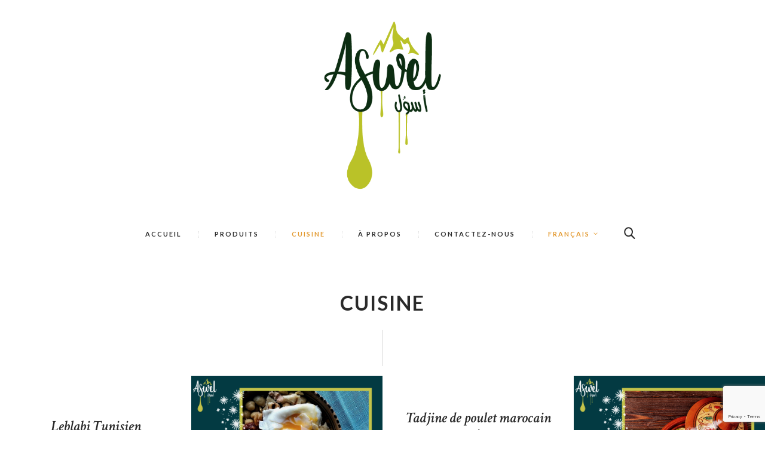

--- FILE ---
content_type: text/html; charset=UTF-8
request_url: https://aswel-dz.com/fr/recettes/
body_size: 11091
content:
<!DOCTYPE html>
<html dir="ltr" lang="fr-FR" prefix="og: https://ogp.me/ns#" xmlns:og="http://opengraphprotocol.org/schema/" xmlns:fb="http://www.facebook.com/2008/fbml" class="no-js scheme_default">
<head>

<!-- Add Link : add Font Google family for Arab Version -->
<link href="https://fonts.googleapis.com/css2?family=Almarai:wght@300;400;700;800&display=swap" rel="stylesheet">

<title>Recettes - ASWEL</title>

		<!-- All in One SEO 4.9.3 - aioseo.com -->
	<meta name="robots" content="max-image-preview:large" />
	<link rel="canonical" href="https://aswel-dz.com/fr/recettes/" />
	<link rel="next" href="https://aswel-dz.com/fr/recettes/page/2/" />
	<meta name="generator" content="All in One SEO (AIOSEO) 4.9.3" />
		<meta property="og:locale" content="fr_FR" />
		<meta property="og:site_name" content="ASWEL - La Meilleure Huile d&#039;Olive en Algérie" />
		<meta property="og:type" content="website" />
		<meta property="og:title" content="Recettes - ASWEL" />
		<meta property="og:url" content="https://aswel-dz.com/fr/recettes/" />
		<meta property="og:image" content="https://aswel-dz.com/wp-content/uploads/2021/01/ASWEL-Contactez-Nous.jpg" />
		<meta property="og:image:secure_url" content="https://aswel-dz.com/wp-content/uploads/2021/01/ASWEL-Contactez-Nous.jpg" />
		<meta property="og:image:width" content="1000" />
		<meta property="og:image:height" content="667" />
		<meta name="twitter:card" content="summary" />
		<meta name="twitter:title" content="Recettes - ASWEL" />
		<meta name="twitter:image" content="https://aswel-dz.com/wp-content/uploads/2021/01/ASWEL-Contactez-Nous.jpg" />
		<script type="application/ld+json" class="aioseo-schema">
			{"@context":"https:\/\/schema.org","@graph":[{"@type":"BreadcrumbList","@id":"https:\/\/aswel-dz.com\/fr\/recettes\/#breadcrumblist","itemListElement":[{"@type":"ListItem","@id":"https:\/\/aswel-dz.com#listItem","position":1,"name":"Home","item":"https:\/\/aswel-dz.com","nextItem":{"@type":"ListItem","@id":"https:\/\/aswel-dz.com\/fr\/recettes\/#listItem","name":"Archives for %"}},{"@type":"ListItem","@id":"https:\/\/aswel-dz.com\/fr\/recettes\/#listItem","position":2,"name":"Archives for %","previousItem":{"@type":"ListItem","@id":"https:\/\/aswel-dz.com#listItem","name":"Home"}}]},{"@type":"CollectionPage","@id":"https:\/\/aswel-dz.com\/fr\/recettes\/#collectionpage","url":"https:\/\/aswel-dz.com\/fr\/recettes\/","name":"Recettes - ASWEL","inLanguage":"fr-FR","isPartOf":{"@id":"https:\/\/aswel-dz.com\/#website"},"breadcrumb":{"@id":"https:\/\/aswel-dz.com\/fr\/recettes\/#breadcrumblist"}},{"@type":"Organization","@id":"https:\/\/aswel-dz.com\/#organization","name":"ASWEL","description":"La Meilleure Huile d'Olive en Alg\u00e9rie","url":"https:\/\/aswel-dz.com\/","telephone":"+213560986991","logo":{"@type":"ImageObject","url":"https:\/\/aswel-dz.com\/wp-content\/uploads\/2021\/01\/Logo-ASWEL.png","@id":"https:\/\/aswel-dz.com\/fr\/recettes\/#organizationLogo","width":298,"height":421},"image":{"@id":"https:\/\/aswel-dz.com\/fr\/recettes\/#organizationLogo"}},{"@type":"WebSite","@id":"https:\/\/aswel-dz.com\/#website","url":"https:\/\/aswel-dz.com\/","name":"ASWEL","description":"La Meilleure Huile d'Olive en Alg\u00e9rie","inLanguage":"fr-FR","publisher":{"@id":"https:\/\/aswel-dz.com\/#organization"}}]}
		</script>
		<!-- All in One SEO -->

<link rel="alternate" href="https://aswel-dz.com/ar/recettes/" hreflang="ar" />
<link rel="alternate" href="https://aswel-dz.com/en/recettes/" hreflang="en" />
<link rel="alternate" href="https://aswel-dz.com/fr/recettes/" hreflang="fr" />
		<meta charset="UTF-8">
		<meta name="viewport" content="width=device-width, initial-scale=1, maximum-scale=1">
		<link rel="profile" href="http://gmpg.org/xfn/11">
		<link rel="pingback" href="https://aswel-dz.com/xmlrpc.php">
		<link rel='dns-prefetch' href='//www.google.com' />
<link rel='dns-prefetch' href='//fonts.googleapis.com' />
<link rel='dns-prefetch' href='//s.w.org' />
<link rel="alternate" type="application/rss+xml" title="ASWEL &raquo; Flux" href="https://aswel-dz.com/fr/feed/" />
<link rel="alternate" type="application/rss+xml" title="ASWEL &raquo; Flux des commentaires" href="https://aswel-dz.com/fr/comments/feed/" />
<link rel="alternate" type="application/rss+xml" title="ASWEL &raquo; Flux pour Recettes" href="https://aswel-dz.com/fr/recettes/feed/" />
<script type="text/javascript">
window._wpemojiSettings = {"baseUrl":"https:\/\/s.w.org\/images\/core\/emoji\/13.1.0\/72x72\/","ext":".png","svgUrl":"https:\/\/s.w.org\/images\/core\/emoji\/13.1.0\/svg\/","svgExt":".svg","source":{"concatemoji":"https:\/\/aswel-dz.com\/wp-includes\/js\/wp-emoji-release.min.js?ver=5.9.12"}};
/*! This file is auto-generated */
!function(e,a,t){var n,r,o,i=a.createElement("canvas"),p=i.getContext&&i.getContext("2d");function s(e,t){var a=String.fromCharCode;p.clearRect(0,0,i.width,i.height),p.fillText(a.apply(this,e),0,0);e=i.toDataURL();return p.clearRect(0,0,i.width,i.height),p.fillText(a.apply(this,t),0,0),e===i.toDataURL()}function c(e){var t=a.createElement("script");t.src=e,t.defer=t.type="text/javascript",a.getElementsByTagName("head")[0].appendChild(t)}for(o=Array("flag","emoji"),t.supports={everything:!0,everythingExceptFlag:!0},r=0;r<o.length;r++)t.supports[o[r]]=function(e){if(!p||!p.fillText)return!1;switch(p.textBaseline="top",p.font="600 32px Arial",e){case"flag":return s([127987,65039,8205,9895,65039],[127987,65039,8203,9895,65039])?!1:!s([55356,56826,55356,56819],[55356,56826,8203,55356,56819])&&!s([55356,57332,56128,56423,56128,56418,56128,56421,56128,56430,56128,56423,56128,56447],[55356,57332,8203,56128,56423,8203,56128,56418,8203,56128,56421,8203,56128,56430,8203,56128,56423,8203,56128,56447]);case"emoji":return!s([10084,65039,8205,55357,56613],[10084,65039,8203,55357,56613])}return!1}(o[r]),t.supports.everything=t.supports.everything&&t.supports[o[r]],"flag"!==o[r]&&(t.supports.everythingExceptFlag=t.supports.everythingExceptFlag&&t.supports[o[r]]);t.supports.everythingExceptFlag=t.supports.everythingExceptFlag&&!t.supports.flag,t.DOMReady=!1,t.readyCallback=function(){t.DOMReady=!0},t.supports.everything||(n=function(){t.readyCallback()},a.addEventListener?(a.addEventListener("DOMContentLoaded",n,!1),e.addEventListener("load",n,!1)):(e.attachEvent("onload",n),a.attachEvent("onreadystatechange",function(){"complete"===a.readyState&&t.readyCallback()})),(n=t.source||{}).concatemoji?c(n.concatemoji):n.wpemoji&&n.twemoji&&(c(n.twemoji),c(n.wpemoji)))}(window,document,window._wpemojiSettings);
</script>
<style type="text/css">
img.wp-smiley,
img.emoji {
	display: inline !important;
	border: none !important;
	box-shadow: none !important;
	height: 1em !important;
	width: 1em !important;
	margin: 0 0.07em !important;
	vertical-align: -0.1em !important;
	background: none !important;
	padding: 0 !important;
}
</style>
	<link rel='stylesheet' id='vc_extensions_cqbundle_adminicon-css'  href='https://aswel-dz.com/wp-content/plugins/vc-extensions-bundle/css/admin_icon.css?ver=5.9.12' type='text/css' media='all' />
<link rel='stylesheet' id='wp-block-library-css'  href='https://aswel-dz.com/wp-includes/css/dist/block-library/style.min.css?ver=5.9.12' type='text/css' media='all' />
<link rel='stylesheet' id='aioseo/css/src/vue/standalone/blocks/table-of-contents/global.scss-css'  href='https://aswel-dz.com/wp-content/plugins/all-in-one-seo-pack/dist/Lite/assets/css/table-of-contents/global.e90f6d47.css?ver=4.9.3' type='text/css' media='all' />
<link rel='stylesheet' id='wc-blocks-vendors-style-css'  href='https://aswel-dz.com/wp-content/plugins/woocommerce/packages/woocommerce-blocks/build/wc-blocks-vendors-style.css?ver=9.6.6' type='text/css' media='all' />
<link rel='stylesheet' id='wc-blocks-style-css'  href='https://aswel-dz.com/wp-content/plugins/woocommerce/packages/woocommerce-blocks/build/wc-blocks-style.css?ver=9.6.6' type='text/css' media='all' />
<style id='global-styles-inline-css' type='text/css'>
body{--wp--preset--color--black: #000000;--wp--preset--color--cyan-bluish-gray: #abb8c3;--wp--preset--color--white: #ffffff;--wp--preset--color--pale-pink: #f78da7;--wp--preset--color--vivid-red: #cf2e2e;--wp--preset--color--luminous-vivid-orange: #ff6900;--wp--preset--color--luminous-vivid-amber: #fcb900;--wp--preset--color--light-green-cyan: #7bdcb5;--wp--preset--color--vivid-green-cyan: #00d084;--wp--preset--color--pale-cyan-blue: #8ed1fc;--wp--preset--color--vivid-cyan-blue: #0693e3;--wp--preset--color--vivid-purple: #9b51e0;--wp--preset--gradient--vivid-cyan-blue-to-vivid-purple: linear-gradient(135deg,rgba(6,147,227,1) 0%,rgb(155,81,224) 100%);--wp--preset--gradient--light-green-cyan-to-vivid-green-cyan: linear-gradient(135deg,rgb(122,220,180) 0%,rgb(0,208,130) 100%);--wp--preset--gradient--luminous-vivid-amber-to-luminous-vivid-orange: linear-gradient(135deg,rgba(252,185,0,1) 0%,rgba(255,105,0,1) 100%);--wp--preset--gradient--luminous-vivid-orange-to-vivid-red: linear-gradient(135deg,rgba(255,105,0,1) 0%,rgb(207,46,46) 100%);--wp--preset--gradient--very-light-gray-to-cyan-bluish-gray: linear-gradient(135deg,rgb(238,238,238) 0%,rgb(169,184,195) 100%);--wp--preset--gradient--cool-to-warm-spectrum: linear-gradient(135deg,rgb(74,234,220) 0%,rgb(151,120,209) 20%,rgb(207,42,186) 40%,rgb(238,44,130) 60%,rgb(251,105,98) 80%,rgb(254,248,76) 100%);--wp--preset--gradient--blush-light-purple: linear-gradient(135deg,rgb(255,206,236) 0%,rgb(152,150,240) 100%);--wp--preset--gradient--blush-bordeaux: linear-gradient(135deg,rgb(254,205,165) 0%,rgb(254,45,45) 50%,rgb(107,0,62) 100%);--wp--preset--gradient--luminous-dusk: linear-gradient(135deg,rgb(255,203,112) 0%,rgb(199,81,192) 50%,rgb(65,88,208) 100%);--wp--preset--gradient--pale-ocean: linear-gradient(135deg,rgb(255,245,203) 0%,rgb(182,227,212) 50%,rgb(51,167,181) 100%);--wp--preset--gradient--electric-grass: linear-gradient(135deg,rgb(202,248,128) 0%,rgb(113,206,126) 100%);--wp--preset--gradient--midnight: linear-gradient(135deg,rgb(2,3,129) 0%,rgb(40,116,252) 100%);--wp--preset--duotone--dark-grayscale: url('#wp-duotone-dark-grayscale');--wp--preset--duotone--grayscale: url('#wp-duotone-grayscale');--wp--preset--duotone--purple-yellow: url('#wp-duotone-purple-yellow');--wp--preset--duotone--blue-red: url('#wp-duotone-blue-red');--wp--preset--duotone--midnight: url('#wp-duotone-midnight');--wp--preset--duotone--magenta-yellow: url('#wp-duotone-magenta-yellow');--wp--preset--duotone--purple-green: url('#wp-duotone-purple-green');--wp--preset--duotone--blue-orange: url('#wp-duotone-blue-orange');--wp--preset--font-size--small: 13px;--wp--preset--font-size--medium: 20px;--wp--preset--font-size--large: 36px;--wp--preset--font-size--x-large: 42px;}.has-black-color{color: var(--wp--preset--color--black) !important;}.has-cyan-bluish-gray-color{color: var(--wp--preset--color--cyan-bluish-gray) !important;}.has-white-color{color: var(--wp--preset--color--white) !important;}.has-pale-pink-color{color: var(--wp--preset--color--pale-pink) !important;}.has-vivid-red-color{color: var(--wp--preset--color--vivid-red) !important;}.has-luminous-vivid-orange-color{color: var(--wp--preset--color--luminous-vivid-orange) !important;}.has-luminous-vivid-amber-color{color: var(--wp--preset--color--luminous-vivid-amber) !important;}.has-light-green-cyan-color{color: var(--wp--preset--color--light-green-cyan) !important;}.has-vivid-green-cyan-color{color: var(--wp--preset--color--vivid-green-cyan) !important;}.has-pale-cyan-blue-color{color: var(--wp--preset--color--pale-cyan-blue) !important;}.has-vivid-cyan-blue-color{color: var(--wp--preset--color--vivid-cyan-blue) !important;}.has-vivid-purple-color{color: var(--wp--preset--color--vivid-purple) !important;}.has-black-background-color{background-color: var(--wp--preset--color--black) !important;}.has-cyan-bluish-gray-background-color{background-color: var(--wp--preset--color--cyan-bluish-gray) !important;}.has-white-background-color{background-color: var(--wp--preset--color--white) !important;}.has-pale-pink-background-color{background-color: var(--wp--preset--color--pale-pink) !important;}.has-vivid-red-background-color{background-color: var(--wp--preset--color--vivid-red) !important;}.has-luminous-vivid-orange-background-color{background-color: var(--wp--preset--color--luminous-vivid-orange) !important;}.has-luminous-vivid-amber-background-color{background-color: var(--wp--preset--color--luminous-vivid-amber) !important;}.has-light-green-cyan-background-color{background-color: var(--wp--preset--color--light-green-cyan) !important;}.has-vivid-green-cyan-background-color{background-color: var(--wp--preset--color--vivid-green-cyan) !important;}.has-pale-cyan-blue-background-color{background-color: var(--wp--preset--color--pale-cyan-blue) !important;}.has-vivid-cyan-blue-background-color{background-color: var(--wp--preset--color--vivid-cyan-blue) !important;}.has-vivid-purple-background-color{background-color: var(--wp--preset--color--vivid-purple) !important;}.has-black-border-color{border-color: var(--wp--preset--color--black) !important;}.has-cyan-bluish-gray-border-color{border-color: var(--wp--preset--color--cyan-bluish-gray) !important;}.has-white-border-color{border-color: var(--wp--preset--color--white) !important;}.has-pale-pink-border-color{border-color: var(--wp--preset--color--pale-pink) !important;}.has-vivid-red-border-color{border-color: var(--wp--preset--color--vivid-red) !important;}.has-luminous-vivid-orange-border-color{border-color: var(--wp--preset--color--luminous-vivid-orange) !important;}.has-luminous-vivid-amber-border-color{border-color: var(--wp--preset--color--luminous-vivid-amber) !important;}.has-light-green-cyan-border-color{border-color: var(--wp--preset--color--light-green-cyan) !important;}.has-vivid-green-cyan-border-color{border-color: var(--wp--preset--color--vivid-green-cyan) !important;}.has-pale-cyan-blue-border-color{border-color: var(--wp--preset--color--pale-cyan-blue) !important;}.has-vivid-cyan-blue-border-color{border-color: var(--wp--preset--color--vivid-cyan-blue) !important;}.has-vivid-purple-border-color{border-color: var(--wp--preset--color--vivid-purple) !important;}.has-vivid-cyan-blue-to-vivid-purple-gradient-background{background: var(--wp--preset--gradient--vivid-cyan-blue-to-vivid-purple) !important;}.has-light-green-cyan-to-vivid-green-cyan-gradient-background{background: var(--wp--preset--gradient--light-green-cyan-to-vivid-green-cyan) !important;}.has-luminous-vivid-amber-to-luminous-vivid-orange-gradient-background{background: var(--wp--preset--gradient--luminous-vivid-amber-to-luminous-vivid-orange) !important;}.has-luminous-vivid-orange-to-vivid-red-gradient-background{background: var(--wp--preset--gradient--luminous-vivid-orange-to-vivid-red) !important;}.has-very-light-gray-to-cyan-bluish-gray-gradient-background{background: var(--wp--preset--gradient--very-light-gray-to-cyan-bluish-gray) !important;}.has-cool-to-warm-spectrum-gradient-background{background: var(--wp--preset--gradient--cool-to-warm-spectrum) !important;}.has-blush-light-purple-gradient-background{background: var(--wp--preset--gradient--blush-light-purple) !important;}.has-blush-bordeaux-gradient-background{background: var(--wp--preset--gradient--blush-bordeaux) !important;}.has-luminous-dusk-gradient-background{background: var(--wp--preset--gradient--luminous-dusk) !important;}.has-pale-ocean-gradient-background{background: var(--wp--preset--gradient--pale-ocean) !important;}.has-electric-grass-gradient-background{background: var(--wp--preset--gradient--electric-grass) !important;}.has-midnight-gradient-background{background: var(--wp--preset--gradient--midnight) !important;}.has-small-font-size{font-size: var(--wp--preset--font-size--small) !important;}.has-medium-font-size{font-size: var(--wp--preset--font-size--medium) !important;}.has-large-font-size{font-size: var(--wp--preset--font-size--large) !important;}.has-x-large-font-size{font-size: var(--wp--preset--font-size--x-large) !important;}
</style>
<link rel='stylesheet' id='contact-form-7-css'  href='https://aswel-dz.com/wp-content/plugins/contact-form-7/includes/css/styles.css?ver=5.6.4' type='text/css' media='all' />
<link rel='stylesheet' id='rs-plugin-settings-css'  href='https://aswel-dz.com/wp-content/plugins/revslider/public/assets/css/settings.css?ver=5.4.8.1' type='text/css' media='all' />
<style id='rs-plugin-settings-inline-css' type='text/css'>
#rs-demo-id {}
</style>
<link rel='stylesheet' id='trx_addons-icons-css'  href='https://aswel-dz.com/wp-content/plugins/trx_addons/css/font-icons/css/trx_addons_icons-embedded.css' type='text/css' media='all' />
<link rel='stylesheet' id='swiperslider-css'  href='https://aswel-dz.com/wp-content/plugins/trx_addons/js/swiper/swiper.min.css' type='text/css' media='all' />
<link rel='stylesheet' id='magnific-popup-css'  href='https://aswel-dz.com/wp-content/plugins/trx_addons/js/magnific/magnific-popup.min.css' type='text/css' media='all' />
<link rel='stylesheet' id='trx_addons-css'  href='https://aswel-dz.com/wp-content/plugins/trx_addons/css/trx_addons.css' type='text/css' media='all' />
<link rel='stylesheet' id='woocommerce-layout-css'  href='https://aswel-dz.com/wp-content/plugins/woocommerce/assets/css/woocommerce-layout.css?ver=7.5.1' type='text/css' media='all' />
<link rel='stylesheet' id='woocommerce-smallscreen-css'  href='https://aswel-dz.com/wp-content/plugins/woocommerce/assets/css/woocommerce-smallscreen.css?ver=7.5.1' type='text/css' media='only screen and (max-width: 768px)' />
<link rel='stylesheet' id='woocommerce-general-css'  href='https://aswel-dz.com/wp-content/plugins/woocommerce/assets/css/woocommerce.css?ver=7.5.1' type='text/css' media='all' />
<style id='woocommerce-inline-inline-css' type='text/css'>
.woocommerce form .form-row .required { visibility: visible; }
</style>
<link rel='stylesheet' id='parent-style-css'  href='https://aswel-dz.com/wp-content/themes/laon-wine-house/style.css?ver=5.9.12' type='text/css' media='all' />
<link rel='stylesheet' id='laon_wine_house-font-google_fonts-css'  href='https://fonts.googleapis.com/css?family=Crimson+Text:400,400italic,600,600italic,700,700italic|Lato:400,700&#038;subset=latin,latin-ext' type='text/css' media='all' />
<link rel='stylesheet' id='laon_wine_house-fontello-css'  href='https://aswel-dz.com/wp-content/themes/laon-wine-house/css/fontello/css/fontello-embedded.css' type='text/css' media='all' />
<link rel='stylesheet' id='laon_wine_house-main-css'  href='https://aswel-dz.com/wp-content/themes/laon-wine-house/style.css' type='text/css' media='all' />
<link rel='stylesheet' id='laon_wine_house-animation-css'  href='https://aswel-dz.com/wp-content/themes/laon-wine-house/css/animation.css' type='text/css' media='all' />
<link rel='stylesheet' id='laon_wine_house-colors-css'  href='https://aswel-dz.com/wp-content/themes/laon-wine-house/css/__colors.css' type='text/css' media='all' />
<link rel='stylesheet' id='laon_wine_house-styles-css'  href='https://aswel-dz.com/wp-content/themes/laon-wine-house/css/__styles.css' type='text/css' media='all' />
<link rel='stylesheet' id='mediaelement-css'  href='https://aswel-dz.com/wp-includes/js/mediaelement/mediaelementplayer-legacy.min.css?ver=4.2.16' type='text/css' media='all' />
<link rel='stylesheet' id='wp-mediaelement-css'  href='https://aswel-dz.com/wp-includes/js/mediaelement/wp-mediaelement.min.css?ver=5.9.12' type='text/css' media='all' />
<link rel='stylesheet' id='laon_wine_house-child-css'  href='https://aswel-dz.com/wp-content/themes/laon-wine-house-child/style.css' type='text/css' media='all' />
<link rel='stylesheet' id='laon_wine_house-responsive-css'  href='https://aswel-dz.com/wp-content/themes/laon-wine-house/css/responsive.min.css' type='text/css' media='all' />
<script type='text/javascript' src='https://aswel-dz.com/wp-includes/js/jquery/jquery.min.js?ver=3.6.0' id='jquery-core-js'></script>
<script type='text/javascript' src='https://aswel-dz.com/wp-includes/js/jquery/jquery-migrate.min.js?ver=3.3.2' id='jquery-migrate-js'></script>
<script type='text/javascript' src='https://aswel-dz.com/wp-content/plugins/revslider/public/assets/js/jquery.themepunch.tools.min.js?ver=5.4.8.1' id='tp-tools-js'></script>
<script type='text/javascript' src='https://aswel-dz.com/wp-content/plugins/revslider/public/assets/js/jquery.themepunch.revolution.min.js?ver=5.4.8.1' id='revmin-js'></script>
<link rel="https://api.w.org/" href="https://aswel-dz.com/wp-json/" /><link rel="EditURI" type="application/rsd+xml" title="RSD" href="https://aswel-dz.com/xmlrpc.php?rsd" />
<link rel="wlwmanifest" type="application/wlwmanifest+xml" href="https://aswel-dz.com/wp-includes/wlwmanifest.xml" /> 
<meta name="generator" content="WordPress 5.9.12" />
<meta name="generator" content="WooCommerce 7.5.1" />
	<noscript><style>.woocommerce-product-gallery{ opacity: 1 !important; }</style></noscript>
	<meta name="generator" content="Powered by WPBakery Page Builder - drag and drop page builder for WordPress."/>
<meta name="generator" content="Powered by Slider Revolution 5.4.8.1 - responsive, Mobile-Friendly Slider Plugin for WordPress with comfortable drag and drop interface." />
<link rel="icon" href="https://aswel-dz.com/wp-content/uploads/2021/01/cropped-cropped-favicon-32x32.png" sizes="32x32" />
<link rel="icon" href="https://aswel-dz.com/wp-content/uploads/2021/01/cropped-cropped-favicon-192x192.png" sizes="192x192" />
<link rel="apple-touch-icon" href="https://aswel-dz.com/wp-content/uploads/2021/01/cropped-cropped-favicon-180x180.png" />
<meta name="msapplication-TileImage" content="https://aswel-dz.com/wp-content/uploads/2021/01/cropped-cropped-favicon-270x270.png" />
<script type="text/javascript">function setREVStartSize(e){									
						try{ e.c=jQuery(e.c);var i=jQuery(window).width(),t=9999,r=0,n=0,l=0,f=0,s=0,h=0;
							if(e.responsiveLevels&&(jQuery.each(e.responsiveLevels,function(e,f){f>i&&(t=r=f,l=e),i>f&&f>r&&(r=f,n=e)}),t>r&&(l=n)),f=e.gridheight[l]||e.gridheight[0]||e.gridheight,s=e.gridwidth[l]||e.gridwidth[0]||e.gridwidth,h=i/s,h=h>1?1:h,f=Math.round(h*f),"fullscreen"==e.sliderLayout){var u=(e.c.width(),jQuery(window).height());if(void 0!=e.fullScreenOffsetContainer){var c=e.fullScreenOffsetContainer.split(",");if (c) jQuery.each(c,function(e,i){u=jQuery(i).length>0?u-jQuery(i).outerHeight(!0):u}),e.fullScreenOffset.split("%").length>1&&void 0!=e.fullScreenOffset&&e.fullScreenOffset.length>0?u-=jQuery(window).height()*parseInt(e.fullScreenOffset,0)/100:void 0!=e.fullScreenOffset&&e.fullScreenOffset.length>0&&(u-=parseInt(e.fullScreenOffset,0))}f=u}else void 0!=e.minHeight&&f<e.minHeight&&(f=e.minHeight);e.c.closest(".rev_slider_wrapper").css({height:f})					
						}catch(d){console.log("Failure at Presize of Slider:"+d)}						
					};</script>
<noscript><style> .wpb_animate_when_almost_visible { opacity: 1; }</style></noscript>
</head>

<body class="archive post-type-archive post-type-archive-recette content_fr theme-laon-wine-house woocommerce-no-js body_tag body_style_wide scheme_default blog_mode_blog  is_stream blog_style_excerpt sidebar_hide expand_content header_style_header-1 header_position_default header_title_off menu_style_top no_layout wpb-js-composer js-comp-ver-6.3.0 vc_responsive">

	
	<div class="body_wrap">

		<div class="page_wrap">

			<header class="top_panel top_panel_style_1 without_bg_image scheme_default"
			><a class="menu_mobile_button"></a><div class="top_panel_fixed_wrap"></div>
<div class="top_panel_navi 
						scheme_default">
	<div class="menu_main_wrap clearfix">
		<div class="content_wrap">
			<a class="logo" href="https://aswel-dz.com/fr/"><img src="https://aswel-dz.com/wp-content/uploads/2021/01/Logo-ASWEL.png" class="logo_main" alt="Logo-ASWEL.png" width="298" height="421"></a><nav class="menu_main_nav_area menu_hover_fade"><ul id="menu_main" class="menu_main_nav"><li id="menu-item-2404" class="menu-item menu-item-type-post_type menu-item-object-page menu-item-home menu-item-2404"><a href="https://aswel-dz.com/fr/"><span>Accueil</span></a></li>
<li id="menu-item-2402" class="menu-item menu-item-type-post_type menu-item-object-page menu-item-2402"><a href="https://aswel-dz.com/fr/produits/"><span>Produits</span></a></li>
<li id="menu-item-2405" class="menu-item menu-item-type-post_type_archive menu-item-object-recette current-menu-item menu-item-2405"><a href="https://aswel-dz.com/fr/recettes/" aria-current="page"><span>Cuisine</span></a></li>
<li id="menu-item-2401" class="menu-item menu-item-type-post_type menu-item-object-page menu-item-2401"><a href="https://aswel-dz.com/fr/a-propos/"><span>À Propos</span></a></li>
<li id="menu-item-2403" class="menu-item menu-item-type-post_type menu-item-object-page menu-item-2403"><a href="https://aswel-dz.com/fr/contact/"><span>Contactez-Nous</span></a></li>
<li id="menu-item-2400" class="pll-parent-menu-item menu-item menu-item-type-custom menu-item-object-custom current-menu-parent menu-item-has-children menu-item-2400"><a href="#pll_switcher"><span>Français</span></a>
<ul class="sub-menu">
	<li id="menu-item-2400-ar" class="lang-item lang-item-2 lang-item-ar lang-item-first menu-item menu-item-type-custom menu-item-object-custom menu-item-2400-ar"><a href="https://aswel-dz.com/ar/recettes/" hreflang="ar" lang="ar"><span>العربية</span></a></li>
	<li id="menu-item-2400-en" class="lang-item lang-item-5 lang-item-en menu-item menu-item-type-custom menu-item-object-custom menu-item-2400-en"><a href="https://aswel-dz.com/en/recettes/" hreflang="en-US" lang="en-US"><span>English</span></a></li>
	<li id="menu-item-2400-fr" class="lang-item lang-item-9 lang-item-fr current-lang menu-item menu-item-type-custom menu-item-object-custom menu-item-2400-fr"><a href="https://aswel-dz.com/fr/recettes/" hreflang="fr-FR" lang="fr-FR"><span>Français</span></a></li>
</ul>
</li>
</ul><div class="search_wrap search_style_fullscreen">
	<div class="search_form_wrap">
		<form role="search" method="get" class="search_form" action="https://aswel-dz.com/fr/">
			<input type="text" class="search_field" placeholder="Search" value="" name="s">
			<button type="submit" class="search_submit icon-search"></button>
							<a class="search_close icon-cancel"></a>
					</form>
	</div>
	<div class="search_results widget_area"><a href="#" class="search_results_close icon-cancel"></a><div class="search_results_content"></div></div>
</div>

</nav>		</div>
	</div>
</div><!-- /.top_panel_navi --></header><div class="menu_mobile_overlay"></div>
<div class="menu_mobile scheme_dark">
	<div class="menu_mobile_inner">
		<a class="menu_mobile_close icon-cancel"></a>		<nav class="menu_mobile_nav_area">
			<ul id="menu_mobile" class="menu_mobile_nav"><li id="menu_mobile-item-2404" class="menu-item menu-item-type-post_type menu-item-object-page menu-item-home menu-item-2404"><a href="https://aswel-dz.com/fr/"><span>Accueil</span></a></li>
<li id="menu_mobile-item-2402" class="menu-item menu-item-type-post_type menu-item-object-page menu-item-2402"><a href="https://aswel-dz.com/fr/produits/"><span>Produits</span></a></li>
<li id="menu_mobile-item-2405" class="menu-item menu-item-type-post_type_archive menu-item-object-recette current-menu-item menu-item-2405"><a href="https://aswel-dz.com/fr/recettes/" aria-current="page"><span>Cuisine</span></a></li>
<li id="menu_mobile-item-2401" class="menu-item menu-item-type-post_type menu-item-object-page menu-item-2401"><a href="https://aswel-dz.com/fr/a-propos/"><span>À Propos</span></a></li>
<li id="menu_mobile-item-2403" class="menu-item menu-item-type-post_type menu-item-object-page menu-item-2403"><a href="https://aswel-dz.com/fr/contact/"><span>Contactez-Nous</span></a></li>
<li id="menu_mobile-item-2400" class="pll-parent-menu-item menu-item menu-item-type-custom menu-item-object-custom current-menu-parent menu-item-has-children menu-item-2400"><a href="#pll_switcher"><span>Français</span></a>
<ul class="sub-menu">
	<li id="menu_mobile-item-2400-ar" class="lang-item lang-item-2 lang-item-ar lang-item-first menu-item menu-item-type-custom menu-item-object-custom menu-item-2400-ar"><a href="https://aswel-dz.com/ar/recettes/" hreflang="ar" lang="ar"><span>العربية</span></a></li>
	<li id="menu_mobile-item-2400-en" class="lang-item lang-item-5 lang-item-en menu-item menu-item-type-custom menu-item-object-custom menu-item-2400-en"><a href="https://aswel-dz.com/en/recettes/" hreflang="en-US" lang="en-US"><span>English</span></a></li>
	<li id="menu_mobile-item-2400-fr" class="lang-item lang-item-9 lang-item-fr current-lang menu-item menu-item-type-custom menu-item-object-custom menu-item-2400-fr"><a href="https://aswel-dz.com/fr/recettes/" hreflang="fr-FR" lang="fr-FR"><span>Français</span></a></li>
</ul>
</li>
</ul>		</nav>		<div class="search_mobile">
			<div class="search_form_wrap">
				<form role="search" method="get" class="search_form" action="https://aswel-dz.com/fr/">
					<input type="text" class="search_field" placeholder="Recherche ..." value="" name="s">
					<button type="submit" class="search_submit icon-search" title="Start search"></button>
				</form>
			</div>
		</div>
			</div>
</div>

			<div class="page_content_wrap scheme_default">

								<div class="content_wrap">
				
									

					<div class="content">
										
<div class="top_panel_title_wrap recipe-title">
    <div class="top_panel_title">
        <div class="page_title">
            <h1 class="page_caption">CUISINE</h1>
        </div>
    </div>
</div>


<div class="chess_wrap posts_container">
    <article id="post-1895" 
	class="post_item post_layout_chess post_layout_chess_2 post_format_standard post-1895 recette type-recette status-publish has-post-thumbnail hentry category-cuisine category-plats"		>

	<div class="post_featured with_thumb hover_icon post_featured_bg" style="background-image: url(https://aswel-dz.com/wp-content/uploads/2020/10/Recettes-Huile-ASWEL-Lablabi-Tunisien.png);"><div class="mask"></div><div class="icons"><a href="https://aswel-dz.com/fr/recette/leblabi-tunisien/" aria-hidden="true" class="icon-plus"></a></div></div>	<div class="post_inner"><div class="post_inner_content"><div class="post_header entry-header"><h3 class="post_title entry-title"><a href="https://aswel-dz.com/fr/recette/leblabi-tunisien/" rel="bookmark">Leblabi Tunisien</a></h3><div class="post_meta"><a href="https://aswel-dz.com/fr/recette/leblabi-tunisien/#respond" class="post_meta_item post_counters_item post_counters_comments trx_addons_icon-comment"><span class="post_counters_number">0</span><span class="post_counters_label">Comments</span></a></div><!-- .post_meta --></div><!-- .entry-header -->		<!-- Add Date Of Recipe  -->
		<div class="recipe_date">
			7 octobre 2020		</div>

		<div class="post_content entry-content">
			<div class="post_content_inner">
				Leblabi est un plat populaire Tunisien préparé à base de pois chiches, d'Huile d'Olive...			</div>
			<p><a class="more-link" href="https://aswel-dz.com/fr/recette/leblabi-tunisien/">Voir La Recette</a></p>		</div><!-- .entry-content -->

	</div></div><!-- .post_inner -->

</article><article id="post-1779" 
	class="post_item post_layout_chess post_layout_chess_2 post_format_standard post-1779 recette type-recette status-publish has-post-thumbnail hentry category-cuisine category-plats"		>

	<div class="post_featured with_thumb hover_icon post_featured_bg" style="background-image: url(https://aswel-dz.com/wp-content/uploads/2020/10/Recettes-Huile-ASWEL-Tadjine-de-Poulet-Marocain.png);"><div class="mask"></div><div class="icons"><a href="https://aswel-dz.com/fr/recette/tadjine-de-poulet-marocain-au-citron/" aria-hidden="true" class="icon-plus"></a></div></div>	<div class="post_inner"><div class="post_inner_content"><div class="post_header entry-header"><h3 class="post_title entry-title"><a href="https://aswel-dz.com/fr/recette/tadjine-de-poulet-marocain-au-citron/" rel="bookmark">Tadjine de poulet marocain au citron</a></h3><div class="post_meta"><a href="https://aswel-dz.com/fr/recette/tadjine-de-poulet-marocain-au-citron/#respond" class="post_meta_item post_counters_item post_counters_comments trx_addons_icon-comment"><span class="post_counters_number">0</span><span class="post_counters_label">Comments</span></a></div><!-- .post_meta --></div><!-- .entry-header -->		<!-- Add Date Of Recipe  -->
		<div class="recipe_date">
			4 octobre 2020		</div>

		<div class="post_content entry-content">
			<div class="post_content_inner">
				Tajine de poulet marocain l'un des plats marocains les plus célèbres avec le citron vert..			</div>
			<p><a class="more-link" href="https://aswel-dz.com/fr/recette/tadjine-de-poulet-marocain-au-citron/">Voir La Recette</a></p>		</div><!-- .entry-content -->

	</div></div><!-- .post_inner -->

</article><article id="post-1759" 
	class="post_item post_layout_chess post_layout_chess_2 post_format_standard post-1759 recette type-recette status-publish has-post-thumbnail hentry category-cuisine category-salade"		>

	<div class="post_featured with_thumb hover_icon post_featured_bg" style="background-image: url(https://aswel-dz.com/wp-content/uploads/2020/10/Recettes-Huile-ASWEL-Humus-Syrien.png);"><div class="mask"></div><div class="icons"><a href="https://aswel-dz.com/fr/recette/humus-syrien-a-lhuile-dolive/" aria-hidden="true" class="icon-plus"></a></div></div>	<div class="post_inner"><div class="post_inner_content"><div class="post_header entry-header"><h3 class="post_title entry-title"><a href="https://aswel-dz.com/fr/recette/humus-syrien-a-lhuile-dolive/" rel="bookmark">Humus Syrien à l&rsquo;huile d&rsquo;olive</a></h3><div class="post_meta"><a href="https://aswel-dz.com/fr/recette/humus-syrien-a-lhuile-dolive/#respond" class="post_meta_item post_counters_item post_counters_comments trx_addons_icon-comment"><span class="post_counters_number">0</span><span class="post_counters_label">Comments</span></a></div><!-- .post_meta --></div><!-- .entry-header -->		<!-- Add Date Of Recipe  -->
		<div class="recipe_date">
			1 octobre 2020		</div>

		<div class="post_content entry-content">
			<div class="post_content_inner">
				Humus syrien léger et délicieux, écrasé et assaisonné d'ail et d'huile d'olive saine...			</div>
			<p><a class="more-link" href="https://aswel-dz.com/fr/recette/humus-syrien-a-lhuile-dolive/">Voir La Recette</a></p>		</div><!-- .entry-content -->

	</div></div><!-- .post_inner -->

</article><article id="post-1648" 
	class="post_item post_layout_chess post_layout_chess_2 post_format_standard post-1648 recette type-recette status-publish has-post-thumbnail hentry category-cuisine category-salade"		>

	<div class="post_featured with_thumb hover_icon post_featured_bg" style="background-image: url(https://aswel-dz.com/wp-content/uploads/2020/09/Recettes-Huile-ASWEL-Salade-de-Riz-Nicoise.png);"><div class="mask"></div><div class="icons"><a href="https://aswel-dz.com/fr/recette/salade-de-riz-nicoise-aux-mais-et-aux-olives/" aria-hidden="true" class="icon-plus"></a></div></div>	<div class="post_inner"><div class="post_inner_content"><div class="post_header entry-header"><h3 class="post_title entry-title"><a href="https://aswel-dz.com/fr/recette/salade-de-riz-nicoise-aux-mais-et-aux-olives/" rel="bookmark">Salade de riz Niçoise aux maïs et aux olives</a></h3><div class="post_meta"><a href="https://aswel-dz.com/fr/recette/salade-de-riz-nicoise-aux-mais-et-aux-olives/#respond" class="post_meta_item post_counters_item post_counters_comments trx_addons_icon-comment"><span class="post_counters_number">0</span><span class="post_counters_label">Comments</span></a></div><!-- .post_meta --></div><!-- .entry-header -->		<!-- Add Date Of Recipe  -->
		<div class="recipe_date">
			30 septembre 2020		</div>

		<div class="post_content entry-content">
			<div class="post_content_inner">
				Salade de riz Niçois une recette légère et hypocalorique avec de l'huile d'olive saine...			</div>
			<p><a class="more-link" href="https://aswel-dz.com/fr/recette/salade-de-riz-nicoise-aux-mais-et-aux-olives/">Voir La Recette</a></p>		</div><!-- .entry-content -->

	</div></div><!-- .post_inner -->

</article><article id="post-1647" 
	class="post_item post_layout_chess post_layout_chess_2 post_format_standard post-1647 recette type-recette status-publish has-post-thumbnail hentry category-cuisine category-pains"		>

	<div class="post_featured with_thumb hover_icon post_featured_bg" style="background-image: url(https://aswel-dz.com/wp-content/uploads/2020/09/Recettes-Huile-ASWEL-Foccacia-Italienne.png);"><div class="mask"></div><div class="icons"><a href="https://aswel-dz.com/fr/recette/foccacia-italienne-a-lhuile-dolive/" aria-hidden="true" class="icon-plus"></a></div></div>	<div class="post_inner"><div class="post_inner_content"><div class="post_header entry-header"><h3 class="post_title entry-title"><a href="https://aswel-dz.com/fr/recette/foccacia-italienne-a-lhuile-dolive/" rel="bookmark">Foccacia Italienne à l&rsquo;huile d&rsquo;olive</a></h3><div class="post_meta"><a href="https://aswel-dz.com/fr/recette/foccacia-italienne-a-lhuile-dolive/#respond" class="post_meta_item post_counters_item post_counters_comments trx_addons_icon-comment"><span class="post_counters_number">0</span><span class="post_counters_label">Comments</span></a></div><!-- .post_meta --></div><!-- .entry-header -->		<!-- Add Date Of Recipe  -->
		<div class="recipe_date">
					</div>

		<div class="post_content entry-content">
			<div class="post_content_inner">
				Le pain focaccia l'un des apéritifs italiens les plus délicieux convient à tout moment...			</div>
			<p><a class="more-link" href="https://aswel-dz.com/fr/recette/foccacia-italienne-a-lhuile-dolive/">Voir La Recette</a></p>		</div><!-- .entry-content -->

	</div></div><!-- .post_inner -->

</article><article id="post-983" 
	class="post_item post_layout_chess post_layout_chess_2 post_format_standard post-983 recette type-recette status-publish has-post-thumbnail hentry category-cuisine category-soupes"		>

	<div class="post_featured with_thumb hover_icon post_featured_bg" style="background-image: url(https://aswel-dz.com/wp-content/uploads/2020/09/Recettes-Huile-ASWEL-Soupe-de-lentilles-Turque.png);"><div class="mask"></div><div class="icons"><a href="https://aswel-dz.com/fr/recette/soupe-de-lentilles-corail-turque/" aria-hidden="true" class="icon-plus"></a></div></div>	<div class="post_inner"><div class="post_inner_content"><div class="post_header entry-header"><h3 class="post_title entry-title"><a href="https://aswel-dz.com/fr/recette/soupe-de-lentilles-corail-turque/" rel="bookmark">Soupe de lentilles corail turque</a></h3><div class="post_meta"><a href="https://aswel-dz.com/fr/recette/soupe-de-lentilles-corail-turque/#respond" class="post_meta_item post_counters_item post_counters_comments trx_addons_icon-comment"><span class="post_counters_number">0</span><span class="post_counters_label">Comments</span></a></div><!-- .post_meta --></div><!-- .entry-header -->		<!-- Add Date Of Recipe  -->
		<div class="recipe_date">
			23 septembre 2020		</div>

		<div class="post_content entry-content">
			<div class="post_content_inner">
				Soupe de lentilles corail turque populaire arrosée d'huile d'olive une source de fer...			</div>
			<p><a class="more-link" href="https://aswel-dz.com/fr/recette/soupe-de-lentilles-corail-turque/">Voir La Recette</a></p>		</div><!-- .entry-content -->

	</div></div><!-- .post_inner -->

</article></div>
<div class="Pagination_recettes">
    <div>
        <!-- Add Aswel pagination -->
        <span aria-current="page" class="page-numbers current">1</span>
<a class="page-numbers" href="https://aswel-dz.com/fr/recettes/page/2/">2</a>
<a class="next page-numbers" href="https://aswel-dz.com/fr/recettes/page/2/">Suivant »</a>    </div>
</div>
				
					</div><!-- </.content> -->

					</div><!-- </.content_wrap> -->			</div><!-- </.page_content_wrap> -->

						
			<footer class="site_footer_wrap scheme_dark">
										<div class="logo_footer_wrap scheme_dark">
							<div class="logo_footer_wrap_inner">
								<a href="https://aswel-dz.com/fr/"><img src="https://aswel-dz.com/wp-content/uploads/2021/01/Logo-ASWEL-dark.png" class="logo_footer_image" alt="Logo-ASWEL-dark.png" width="298" height="421"></a>							</div>
						</div>
											<div class="socials_footer_wrap socials_wrap scheme_dark">
						<div class="socials_footer_wrap_inner">
							<div>	<span class="social_item">
                    <a href="https://www.facebook.com/aswelolive/" target="_blank" class="social_icons social_facebook"><span class="trx_addons_icon-facebook"></span></a>
                </span>	<span class="social_item">
                    <a href="https://www.instagram.com/aswel_dz/" target="_blank" class="social_icons social_instagram"><span class="trx_addons_icon-instagram"></span></a>
                </span>	<span class="social_item">
                    <a href="https://www.linkedin.com/aswelolive/" target="_blank" class="social_icons social_linkedin"><span class="trx_addons_icon-linkedin"></span></a>
                </span></div>						</div>
					</div>
										<div class="menu_footer_wrap scheme_">
						<div class="menu_footer_wrap_inner">
							<nav class="menu_footer_nav_area"><div class="menu-footer-francais-container"><ul id="menu-footer-francais" class="menu"><li id="menu-item-2399" class="menu-item menu-item-type-post_type menu-item-object-page menu-item-home menu-item-2399"><a href="https://aswel-dz.com/fr/">Accueil</a></li>
<li id="menu-item-2398" class="menu-item menu-item-type-post_type menu-item-object-page menu-item-2398"><a href="https://aswel-dz.com/fr/contact/">Contactez-Nous</a></li>
<li id="menu-item-2397-ar" class="lang-item lang-item-2 lang-item-ar lang-item-first menu-item menu-item-type-custom menu-item-object-custom menu-item-2397-ar"><a href="https://aswel-dz.com/ar/recettes/" hreflang="ar" lang="ar">العربية</a></li>
<li id="menu-item-2397-en" class="lang-item lang-item-5 lang-item-en menu-item menu-item-type-custom menu-item-object-custom menu-item-2397-en"><a href="https://aswel-dz.com/en/recettes/" hreflang="en-US" lang="en-US">English</a></li>
<li id="menu-item-2397-fr" class="lang-item lang-item-9 lang-item-fr current-lang menu-item menu-item-type-custom menu-item-object-custom menu-item-2397-fr"><a href="https://aswel-dz.com/fr/recettes/" hreflang="fr-FR" lang="fr-FR">Français</a></li>
</ul></div></nav>
						</div>
					</div>
					 
				<div class="copyright_wrap scheme_dark">
					<div class="copyright_wrap_inner">
						<div class="content_wrap">
							<div class="copyright_text"><a href="https://aswel-dz.com/fr/">Aswel</a> © 
                                    2026. Tous les droits sont réservés.                            </div>
						</div>
					</div>
				</div>

			</footer><!-- /.site_footer_wrap -->
			
		</div><!-- /.page_wrap -->

	</div><!-- /.body_wrap -->

	
	<!-- Include Matomo -->
<script type='text/javascript'>
  var _paq = _paq || [];
  _paq.push(['trackPageView']);
  _paq.push(['enableLinkTracking']);
  (function() {
    var u='//www.insights.cylibre.com/';
    _paq.push(['setTrackerUrl', u+'piwik.php']);
    _paq.push(['setSiteId', '4']);
    var d=document, g=d.createElement('script'), s=d.getElementsByTagName('script')[0];
    g.type='text/javascript'; g.async=true; g.defer=true; g.src=u+'piwik.js'; s.parentNode.insertBefore(g,s);
  })();
</script>
<!-- End Matomo Code-->
	<script type="text/javascript">
		(function () {
			var c = document.body.className;
			c = c.replace(/woocommerce-no-js/, 'woocommerce-js');
			document.body.className = c;
		})();
	</script>
	<script type='text/javascript' src='https://aswel-dz.com/wp-content/plugins/contact-form-7/includes/swv/js/index.js?ver=5.6.4' id='swv-js'></script>
<script type='text/javascript' id='contact-form-7-js-extra'>
/* <![CDATA[ */
var wpcf7 = {"api":{"root":"https:\/\/aswel-dz.com\/wp-json\/","namespace":"contact-form-7\/v1"}};
/* ]]> */
</script>
<script type='text/javascript' src='https://aswel-dz.com/wp-content/plugins/contact-form-7/includes/js/index.js?ver=5.6.4' id='contact-form-7-js'></script>
<script type='text/javascript' src='https://aswel-dz.com/wp-content/plugins/trx_addons/js/swiper/swiper.jquery.min.js' id='swiperslider-js'></script>
<script type='text/javascript' src='https://aswel-dz.com/wp-content/plugins/trx_addons/js/magnific/jquery.magnific-popup.min.js?ver=5.9.12' id='magnific-popup-js'></script>
<script type='text/javascript' id='trx_addons-js-extra'>
/* <![CDATA[ */
var TRX_ADDONS_STORAGE = {"ajax_url":"https:\/\/aswel-dz.com\/wp-admin\/admin-ajax.php","ajax_nonce":"dc1ff8a69b","site_url":"https:\/\/aswel-dz.com","vc_edit_mode":"0","popup_engine":"magnific","user_logged_in":"0","email_mask":"^([a-zA-Z0-9_\\-]+\\.)*[a-zA-Z0-9_\\-]+@[a-z0-9_\\-]+(\\.[a-z0-9_\\-]+)*\\.[a-z]{2,6}$","msg_ajax_error":"Invalid server answer!","msg_magnific_loading":"Loading image","msg_magnific_error":"Error loading image","msg_error_like":"Error saving your like! Please, try again later.","msg_field_name_empty":"The name can't be empty","msg_field_email_empty":"Too short (or empty) email address","msg_field_email_not_valid":"Invalid email address","msg_field_text_empty":"The message text can't be empty","msg_send_complete":"Send message complete!","msg_send_error":"Transmit failed!","scroll_to_anchor":"1","update_location_from_anchor":"0","msg_sc_googlemap_not_avail":"Googlemap service is not available","msg_sc_googlemap_geocoder_error":"Error while geocode address"};
/* ]]> */
</script>
<script type='text/javascript' src='https://aswel-dz.com/wp-content/plugins/trx_addons/js/trx_addons.js' id='trx_addons-js'></script>
<script type='text/javascript' src='https://aswel-dz.com/wp-content/plugins/woocommerce/assets/js/jquery-blockui/jquery.blockUI.min.js?ver=2.7.0-wc.7.5.1' id='jquery-blockui-js'></script>
<script type='text/javascript' src='https://aswel-dz.com/wp-content/plugins/woocommerce/assets/js/js-cookie/js.cookie.min.js?ver=2.1.4-wc.7.5.1' id='js-cookie-js'></script>
<script type='text/javascript' id='woocommerce-js-extra'>
/* <![CDATA[ */
var woocommerce_params = {"ajax_url":"\/wp-admin\/admin-ajax.php","wc_ajax_url":"\/?wc-ajax=%%endpoint%%"};
/* ]]> */
</script>
<script type='text/javascript' src='https://aswel-dz.com/wp-content/plugins/woocommerce/assets/js/frontend/woocommerce.min.js?ver=7.5.1' id='woocommerce-js'></script>
<script type='text/javascript' id='wc-cart-fragments-js-extra'>
/* <![CDATA[ */
var wc_cart_fragments_params = {"ajax_url":"\/wp-admin\/admin-ajax.php","wc_ajax_url":"\/?wc-ajax=%%endpoint%%","cart_hash_key":"wc_cart_hash_14284e43d8903c3bf04e4ddb5a59e741","fragment_name":"wc_fragments_14284e43d8903c3bf04e4ddb5a59e741","request_timeout":"5000"};
/* ]]> */
</script>
<script type='text/javascript' src='https://aswel-dz.com/wp-content/plugins/woocommerce/assets/js/frontend/cart-fragments.min.js?ver=7.5.1' id='wc-cart-fragments-js'></script>
<script type='text/javascript' src='https://www.google.com/recaptcha/api.js?render=6LeDjlAaAAAAADNFb0tp6r_Xainw4Hfgpuw5WGN-&#038;ver=3.0' id='google-recaptcha-js'></script>
<script type='text/javascript' src='https://aswel-dz.com/wp-includes/js/dist/vendor/regenerator-runtime.min.js?ver=0.13.9' id='regenerator-runtime-js'></script>
<script type='text/javascript' src='https://aswel-dz.com/wp-includes/js/dist/vendor/wp-polyfill.min.js?ver=3.15.0' id='wp-polyfill-js'></script>
<script type='text/javascript' id='wpcf7-recaptcha-js-extra'>
/* <![CDATA[ */
var wpcf7_recaptcha = {"sitekey":"6LeDjlAaAAAAADNFb0tp6r_Xainw4Hfgpuw5WGN-","actions":{"homepage":"homepage","contactform":"contactform"}};
/* ]]> */
</script>
<script type='text/javascript' src='https://aswel-dz.com/wp-content/plugins/contact-form-7/modules/recaptcha/index.js?ver=5.6.4' id='wpcf7-recaptcha-js'></script>
<script type='text/javascript' id='laon_wine_house-init-js-extra'>
/* <![CDATA[ */
var LAON_WINE_HOUSE_STORAGE = {"ajax_url":"https:\/\/aswel-dz.com\/wp-admin\/admin-ajax.php","ajax_nonce":"dc1ff8a69b","site_url":"https:\/\/aswel-dz.com","user_logged_in":"","mobile_layout_width":"959","menu_cache":"","menu_animation_in":"fadeInUpSmall","menu_animation_out":"fadeOutDownSmall","background_video":"","use_mediaelements":"1","message_maxlength":"1000","site_scheme":"scheme_default","admin_mode":"","email_mask":"^([a-zA-Z0-9_\\-]+\\.)*[a-zA-Z0-9_\\-]+@[a-z0-9_\\-]+(\\.[a-z0-9_\\-]+)*\\.[a-z]{2,6}$","strings":{"ajax_error":"Invalid server answer!","error_global":"Error data validation!","name_empty":"The name can&#039;t be empty","name_long":"Too long name","email_empty":"Too short (or empty) email address","email_long":"Too long email address","email_not_valid":"Invalid email address","text_empty":"The message text can&#039;t be empty","text_long":"Too long message text","search_error":"Search error! Try again later.","send_complete":"Send message complete!","send_error":"Transmit failed!"},"menu_hover":"fade","menu_hover_color":"#2a2a2a","button_hover":"slide_left"};
/* ]]> */
</script>
<script type='text/javascript' src='https://aswel-dz.com/wp-content/themes/laon-wine-house/js/__scripts.js' id='laon_wine_house-init-js'></script>
<script type='text/javascript' id='mediaelement-core-js-before'>
var mejsL10n = {"language":"fr","strings":{"mejs.download-file":"T\u00e9l\u00e9charger le fichier","mejs.install-flash":"Vous utilisez un navigateur qui n\u2019a pas le lecteur Flash activ\u00e9 ou install\u00e9. Veuillez activer votre extension Flash ou t\u00e9l\u00e9charger la derni\u00e8re version \u00e0 partir de cette adresse\u00a0: https:\/\/get.adobe.com\/flashplayer\/","mejs.fullscreen":"Plein \u00e9cran","mejs.play":"Lecture","mejs.pause":"Pause","mejs.time-slider":"Curseur de temps","mejs.time-help-text":"Utilisez les fl\u00e8ches droite\/gauche pour avancer d\u2019une seconde, haut\/bas pour avancer de dix secondes.","mejs.live-broadcast":"\u00c9mission en direct","mejs.volume-help-text":"Utilisez les fl\u00e8ches haut\/bas pour augmenter ou diminuer le volume.","mejs.unmute":"R\u00e9activer le son","mejs.mute":"Muet","mejs.volume-slider":"Curseur de volume","mejs.video-player":"Lecteur vid\u00e9o","mejs.audio-player":"Lecteur audio","mejs.captions-subtitles":"L\u00e9gendes\/Sous-titres","mejs.captions-chapters":"Chapitres","mejs.none":"Aucun","mejs.afrikaans":"Afrikaans","mejs.albanian":"Albanais","mejs.arabic":"Arabe","mejs.belarusian":"Bi\u00e9lorusse","mejs.bulgarian":"Bulgare","mejs.catalan":"Catalan","mejs.chinese":"Chinois","mejs.chinese-simplified":"Chinois (simplifi\u00e9)","mejs.chinese-traditional":"Chinois (traditionnel)","mejs.croatian":"Croate","mejs.czech":"Tch\u00e8que","mejs.danish":"Danois","mejs.dutch":"N\u00e9erlandais","mejs.english":"Anglais","mejs.estonian":"Estonien","mejs.filipino":"Filipino","mejs.finnish":"Finnois","mejs.french":"Fran\u00e7ais","mejs.galician":"Galicien","mejs.german":"Allemand","mejs.greek":"Grec","mejs.haitian-creole":"Cr\u00e9ole ha\u00eftien","mejs.hebrew":"H\u00e9breu","mejs.hindi":"Hindi","mejs.hungarian":"Hongrois","mejs.icelandic":"Islandais","mejs.indonesian":"Indon\u00e9sien","mejs.irish":"Irlandais","mejs.italian":"Italien","mejs.japanese":"Japonais","mejs.korean":"Cor\u00e9en","mejs.latvian":"Letton","mejs.lithuanian":"Lituanien","mejs.macedonian":"Mac\u00e9donien","mejs.malay":"Malais","mejs.maltese":"Maltais","mejs.norwegian":"Norv\u00e9gien","mejs.persian":"Perse","mejs.polish":"Polonais","mejs.portuguese":"Portugais","mejs.romanian":"Roumain","mejs.russian":"Russe","mejs.serbian":"Serbe","mejs.slovak":"Slovaque","mejs.slovenian":"Slov\u00e9nien","mejs.spanish":"Espagnol","mejs.swahili":"Swahili","mejs.swedish":"Su\u00e9dois","mejs.tagalog":"Tagalog","mejs.thai":"Thai","mejs.turkish":"Turc","mejs.ukrainian":"Ukrainien","mejs.vietnamese":"Vietnamien","mejs.welsh":"Ga\u00e9lique","mejs.yiddish":"Yiddish"}};
</script>
<script type='text/javascript' src='https://aswel-dz.com/wp-includes/js/mediaelement/mediaelement-and-player.min.js?ver=4.2.16' id='mediaelement-core-js'></script>
<script type='text/javascript' src='https://aswel-dz.com/wp-includes/js/mediaelement/mediaelement-migrate.min.js?ver=5.9.12' id='mediaelement-migrate-js'></script>
<script type='text/javascript' id='mediaelement-js-extra'>
/* <![CDATA[ */
var _wpmejsSettings = {"pluginPath":"\/wp-includes\/js\/mediaelement\/","classPrefix":"mejs-","stretching":"responsive"};
/* ]]> */
</script>
<script type='text/javascript' src='https://aswel-dz.com/wp-includes/js/mediaelement/wp-mediaelement.min.js?ver=5.9.12' id='wp-mediaelement-js'></script>
<a href="#" class="trx_addons_scroll_to_top trx_addons_icon-up" title="Scroll to top"></a>
</body>
</html>

--- FILE ---
content_type: text/html; charset=utf-8
request_url: https://www.google.com/recaptcha/api2/anchor?ar=1&k=6LeDjlAaAAAAADNFb0tp6r_Xainw4Hfgpuw5WGN-&co=aHR0cHM6Ly9hc3dlbC1kei5jb206NDQz&hl=en&v=9TiwnJFHeuIw_s0wSd3fiKfN&size=invisible&anchor-ms=20000&execute-ms=30000&cb=5fzyoaia5s83
body_size: 49253
content:
<!DOCTYPE HTML><html dir="ltr" lang="en"><head><meta http-equiv="Content-Type" content="text/html; charset=UTF-8">
<meta http-equiv="X-UA-Compatible" content="IE=edge">
<title>reCAPTCHA</title>
<style type="text/css">
/* cyrillic-ext */
@font-face {
  font-family: 'Roboto';
  font-style: normal;
  font-weight: 400;
  font-stretch: 100%;
  src: url(//fonts.gstatic.com/s/roboto/v48/KFO7CnqEu92Fr1ME7kSn66aGLdTylUAMa3GUBHMdazTgWw.woff2) format('woff2');
  unicode-range: U+0460-052F, U+1C80-1C8A, U+20B4, U+2DE0-2DFF, U+A640-A69F, U+FE2E-FE2F;
}
/* cyrillic */
@font-face {
  font-family: 'Roboto';
  font-style: normal;
  font-weight: 400;
  font-stretch: 100%;
  src: url(//fonts.gstatic.com/s/roboto/v48/KFO7CnqEu92Fr1ME7kSn66aGLdTylUAMa3iUBHMdazTgWw.woff2) format('woff2');
  unicode-range: U+0301, U+0400-045F, U+0490-0491, U+04B0-04B1, U+2116;
}
/* greek-ext */
@font-face {
  font-family: 'Roboto';
  font-style: normal;
  font-weight: 400;
  font-stretch: 100%;
  src: url(//fonts.gstatic.com/s/roboto/v48/KFO7CnqEu92Fr1ME7kSn66aGLdTylUAMa3CUBHMdazTgWw.woff2) format('woff2');
  unicode-range: U+1F00-1FFF;
}
/* greek */
@font-face {
  font-family: 'Roboto';
  font-style: normal;
  font-weight: 400;
  font-stretch: 100%;
  src: url(//fonts.gstatic.com/s/roboto/v48/KFO7CnqEu92Fr1ME7kSn66aGLdTylUAMa3-UBHMdazTgWw.woff2) format('woff2');
  unicode-range: U+0370-0377, U+037A-037F, U+0384-038A, U+038C, U+038E-03A1, U+03A3-03FF;
}
/* math */
@font-face {
  font-family: 'Roboto';
  font-style: normal;
  font-weight: 400;
  font-stretch: 100%;
  src: url(//fonts.gstatic.com/s/roboto/v48/KFO7CnqEu92Fr1ME7kSn66aGLdTylUAMawCUBHMdazTgWw.woff2) format('woff2');
  unicode-range: U+0302-0303, U+0305, U+0307-0308, U+0310, U+0312, U+0315, U+031A, U+0326-0327, U+032C, U+032F-0330, U+0332-0333, U+0338, U+033A, U+0346, U+034D, U+0391-03A1, U+03A3-03A9, U+03B1-03C9, U+03D1, U+03D5-03D6, U+03F0-03F1, U+03F4-03F5, U+2016-2017, U+2034-2038, U+203C, U+2040, U+2043, U+2047, U+2050, U+2057, U+205F, U+2070-2071, U+2074-208E, U+2090-209C, U+20D0-20DC, U+20E1, U+20E5-20EF, U+2100-2112, U+2114-2115, U+2117-2121, U+2123-214F, U+2190, U+2192, U+2194-21AE, U+21B0-21E5, U+21F1-21F2, U+21F4-2211, U+2213-2214, U+2216-22FF, U+2308-230B, U+2310, U+2319, U+231C-2321, U+2336-237A, U+237C, U+2395, U+239B-23B7, U+23D0, U+23DC-23E1, U+2474-2475, U+25AF, U+25B3, U+25B7, U+25BD, U+25C1, U+25CA, U+25CC, U+25FB, U+266D-266F, U+27C0-27FF, U+2900-2AFF, U+2B0E-2B11, U+2B30-2B4C, U+2BFE, U+3030, U+FF5B, U+FF5D, U+1D400-1D7FF, U+1EE00-1EEFF;
}
/* symbols */
@font-face {
  font-family: 'Roboto';
  font-style: normal;
  font-weight: 400;
  font-stretch: 100%;
  src: url(//fonts.gstatic.com/s/roboto/v48/KFO7CnqEu92Fr1ME7kSn66aGLdTylUAMaxKUBHMdazTgWw.woff2) format('woff2');
  unicode-range: U+0001-000C, U+000E-001F, U+007F-009F, U+20DD-20E0, U+20E2-20E4, U+2150-218F, U+2190, U+2192, U+2194-2199, U+21AF, U+21E6-21F0, U+21F3, U+2218-2219, U+2299, U+22C4-22C6, U+2300-243F, U+2440-244A, U+2460-24FF, U+25A0-27BF, U+2800-28FF, U+2921-2922, U+2981, U+29BF, U+29EB, U+2B00-2BFF, U+4DC0-4DFF, U+FFF9-FFFB, U+10140-1018E, U+10190-1019C, U+101A0, U+101D0-101FD, U+102E0-102FB, U+10E60-10E7E, U+1D2C0-1D2D3, U+1D2E0-1D37F, U+1F000-1F0FF, U+1F100-1F1AD, U+1F1E6-1F1FF, U+1F30D-1F30F, U+1F315, U+1F31C, U+1F31E, U+1F320-1F32C, U+1F336, U+1F378, U+1F37D, U+1F382, U+1F393-1F39F, U+1F3A7-1F3A8, U+1F3AC-1F3AF, U+1F3C2, U+1F3C4-1F3C6, U+1F3CA-1F3CE, U+1F3D4-1F3E0, U+1F3ED, U+1F3F1-1F3F3, U+1F3F5-1F3F7, U+1F408, U+1F415, U+1F41F, U+1F426, U+1F43F, U+1F441-1F442, U+1F444, U+1F446-1F449, U+1F44C-1F44E, U+1F453, U+1F46A, U+1F47D, U+1F4A3, U+1F4B0, U+1F4B3, U+1F4B9, U+1F4BB, U+1F4BF, U+1F4C8-1F4CB, U+1F4D6, U+1F4DA, U+1F4DF, U+1F4E3-1F4E6, U+1F4EA-1F4ED, U+1F4F7, U+1F4F9-1F4FB, U+1F4FD-1F4FE, U+1F503, U+1F507-1F50B, U+1F50D, U+1F512-1F513, U+1F53E-1F54A, U+1F54F-1F5FA, U+1F610, U+1F650-1F67F, U+1F687, U+1F68D, U+1F691, U+1F694, U+1F698, U+1F6AD, U+1F6B2, U+1F6B9-1F6BA, U+1F6BC, U+1F6C6-1F6CF, U+1F6D3-1F6D7, U+1F6E0-1F6EA, U+1F6F0-1F6F3, U+1F6F7-1F6FC, U+1F700-1F7FF, U+1F800-1F80B, U+1F810-1F847, U+1F850-1F859, U+1F860-1F887, U+1F890-1F8AD, U+1F8B0-1F8BB, U+1F8C0-1F8C1, U+1F900-1F90B, U+1F93B, U+1F946, U+1F984, U+1F996, U+1F9E9, U+1FA00-1FA6F, U+1FA70-1FA7C, U+1FA80-1FA89, U+1FA8F-1FAC6, U+1FACE-1FADC, U+1FADF-1FAE9, U+1FAF0-1FAF8, U+1FB00-1FBFF;
}
/* vietnamese */
@font-face {
  font-family: 'Roboto';
  font-style: normal;
  font-weight: 400;
  font-stretch: 100%;
  src: url(//fonts.gstatic.com/s/roboto/v48/KFO7CnqEu92Fr1ME7kSn66aGLdTylUAMa3OUBHMdazTgWw.woff2) format('woff2');
  unicode-range: U+0102-0103, U+0110-0111, U+0128-0129, U+0168-0169, U+01A0-01A1, U+01AF-01B0, U+0300-0301, U+0303-0304, U+0308-0309, U+0323, U+0329, U+1EA0-1EF9, U+20AB;
}
/* latin-ext */
@font-face {
  font-family: 'Roboto';
  font-style: normal;
  font-weight: 400;
  font-stretch: 100%;
  src: url(//fonts.gstatic.com/s/roboto/v48/KFO7CnqEu92Fr1ME7kSn66aGLdTylUAMa3KUBHMdazTgWw.woff2) format('woff2');
  unicode-range: U+0100-02BA, U+02BD-02C5, U+02C7-02CC, U+02CE-02D7, U+02DD-02FF, U+0304, U+0308, U+0329, U+1D00-1DBF, U+1E00-1E9F, U+1EF2-1EFF, U+2020, U+20A0-20AB, U+20AD-20C0, U+2113, U+2C60-2C7F, U+A720-A7FF;
}
/* latin */
@font-face {
  font-family: 'Roboto';
  font-style: normal;
  font-weight: 400;
  font-stretch: 100%;
  src: url(//fonts.gstatic.com/s/roboto/v48/KFO7CnqEu92Fr1ME7kSn66aGLdTylUAMa3yUBHMdazQ.woff2) format('woff2');
  unicode-range: U+0000-00FF, U+0131, U+0152-0153, U+02BB-02BC, U+02C6, U+02DA, U+02DC, U+0304, U+0308, U+0329, U+2000-206F, U+20AC, U+2122, U+2191, U+2193, U+2212, U+2215, U+FEFF, U+FFFD;
}
/* cyrillic-ext */
@font-face {
  font-family: 'Roboto';
  font-style: normal;
  font-weight: 500;
  font-stretch: 100%;
  src: url(//fonts.gstatic.com/s/roboto/v48/KFO7CnqEu92Fr1ME7kSn66aGLdTylUAMa3GUBHMdazTgWw.woff2) format('woff2');
  unicode-range: U+0460-052F, U+1C80-1C8A, U+20B4, U+2DE0-2DFF, U+A640-A69F, U+FE2E-FE2F;
}
/* cyrillic */
@font-face {
  font-family: 'Roboto';
  font-style: normal;
  font-weight: 500;
  font-stretch: 100%;
  src: url(//fonts.gstatic.com/s/roboto/v48/KFO7CnqEu92Fr1ME7kSn66aGLdTylUAMa3iUBHMdazTgWw.woff2) format('woff2');
  unicode-range: U+0301, U+0400-045F, U+0490-0491, U+04B0-04B1, U+2116;
}
/* greek-ext */
@font-face {
  font-family: 'Roboto';
  font-style: normal;
  font-weight: 500;
  font-stretch: 100%;
  src: url(//fonts.gstatic.com/s/roboto/v48/KFO7CnqEu92Fr1ME7kSn66aGLdTylUAMa3CUBHMdazTgWw.woff2) format('woff2');
  unicode-range: U+1F00-1FFF;
}
/* greek */
@font-face {
  font-family: 'Roboto';
  font-style: normal;
  font-weight: 500;
  font-stretch: 100%;
  src: url(//fonts.gstatic.com/s/roboto/v48/KFO7CnqEu92Fr1ME7kSn66aGLdTylUAMa3-UBHMdazTgWw.woff2) format('woff2');
  unicode-range: U+0370-0377, U+037A-037F, U+0384-038A, U+038C, U+038E-03A1, U+03A3-03FF;
}
/* math */
@font-face {
  font-family: 'Roboto';
  font-style: normal;
  font-weight: 500;
  font-stretch: 100%;
  src: url(//fonts.gstatic.com/s/roboto/v48/KFO7CnqEu92Fr1ME7kSn66aGLdTylUAMawCUBHMdazTgWw.woff2) format('woff2');
  unicode-range: U+0302-0303, U+0305, U+0307-0308, U+0310, U+0312, U+0315, U+031A, U+0326-0327, U+032C, U+032F-0330, U+0332-0333, U+0338, U+033A, U+0346, U+034D, U+0391-03A1, U+03A3-03A9, U+03B1-03C9, U+03D1, U+03D5-03D6, U+03F0-03F1, U+03F4-03F5, U+2016-2017, U+2034-2038, U+203C, U+2040, U+2043, U+2047, U+2050, U+2057, U+205F, U+2070-2071, U+2074-208E, U+2090-209C, U+20D0-20DC, U+20E1, U+20E5-20EF, U+2100-2112, U+2114-2115, U+2117-2121, U+2123-214F, U+2190, U+2192, U+2194-21AE, U+21B0-21E5, U+21F1-21F2, U+21F4-2211, U+2213-2214, U+2216-22FF, U+2308-230B, U+2310, U+2319, U+231C-2321, U+2336-237A, U+237C, U+2395, U+239B-23B7, U+23D0, U+23DC-23E1, U+2474-2475, U+25AF, U+25B3, U+25B7, U+25BD, U+25C1, U+25CA, U+25CC, U+25FB, U+266D-266F, U+27C0-27FF, U+2900-2AFF, U+2B0E-2B11, U+2B30-2B4C, U+2BFE, U+3030, U+FF5B, U+FF5D, U+1D400-1D7FF, U+1EE00-1EEFF;
}
/* symbols */
@font-face {
  font-family: 'Roboto';
  font-style: normal;
  font-weight: 500;
  font-stretch: 100%;
  src: url(//fonts.gstatic.com/s/roboto/v48/KFO7CnqEu92Fr1ME7kSn66aGLdTylUAMaxKUBHMdazTgWw.woff2) format('woff2');
  unicode-range: U+0001-000C, U+000E-001F, U+007F-009F, U+20DD-20E0, U+20E2-20E4, U+2150-218F, U+2190, U+2192, U+2194-2199, U+21AF, U+21E6-21F0, U+21F3, U+2218-2219, U+2299, U+22C4-22C6, U+2300-243F, U+2440-244A, U+2460-24FF, U+25A0-27BF, U+2800-28FF, U+2921-2922, U+2981, U+29BF, U+29EB, U+2B00-2BFF, U+4DC0-4DFF, U+FFF9-FFFB, U+10140-1018E, U+10190-1019C, U+101A0, U+101D0-101FD, U+102E0-102FB, U+10E60-10E7E, U+1D2C0-1D2D3, U+1D2E0-1D37F, U+1F000-1F0FF, U+1F100-1F1AD, U+1F1E6-1F1FF, U+1F30D-1F30F, U+1F315, U+1F31C, U+1F31E, U+1F320-1F32C, U+1F336, U+1F378, U+1F37D, U+1F382, U+1F393-1F39F, U+1F3A7-1F3A8, U+1F3AC-1F3AF, U+1F3C2, U+1F3C4-1F3C6, U+1F3CA-1F3CE, U+1F3D4-1F3E0, U+1F3ED, U+1F3F1-1F3F3, U+1F3F5-1F3F7, U+1F408, U+1F415, U+1F41F, U+1F426, U+1F43F, U+1F441-1F442, U+1F444, U+1F446-1F449, U+1F44C-1F44E, U+1F453, U+1F46A, U+1F47D, U+1F4A3, U+1F4B0, U+1F4B3, U+1F4B9, U+1F4BB, U+1F4BF, U+1F4C8-1F4CB, U+1F4D6, U+1F4DA, U+1F4DF, U+1F4E3-1F4E6, U+1F4EA-1F4ED, U+1F4F7, U+1F4F9-1F4FB, U+1F4FD-1F4FE, U+1F503, U+1F507-1F50B, U+1F50D, U+1F512-1F513, U+1F53E-1F54A, U+1F54F-1F5FA, U+1F610, U+1F650-1F67F, U+1F687, U+1F68D, U+1F691, U+1F694, U+1F698, U+1F6AD, U+1F6B2, U+1F6B9-1F6BA, U+1F6BC, U+1F6C6-1F6CF, U+1F6D3-1F6D7, U+1F6E0-1F6EA, U+1F6F0-1F6F3, U+1F6F7-1F6FC, U+1F700-1F7FF, U+1F800-1F80B, U+1F810-1F847, U+1F850-1F859, U+1F860-1F887, U+1F890-1F8AD, U+1F8B0-1F8BB, U+1F8C0-1F8C1, U+1F900-1F90B, U+1F93B, U+1F946, U+1F984, U+1F996, U+1F9E9, U+1FA00-1FA6F, U+1FA70-1FA7C, U+1FA80-1FA89, U+1FA8F-1FAC6, U+1FACE-1FADC, U+1FADF-1FAE9, U+1FAF0-1FAF8, U+1FB00-1FBFF;
}
/* vietnamese */
@font-face {
  font-family: 'Roboto';
  font-style: normal;
  font-weight: 500;
  font-stretch: 100%;
  src: url(//fonts.gstatic.com/s/roboto/v48/KFO7CnqEu92Fr1ME7kSn66aGLdTylUAMa3OUBHMdazTgWw.woff2) format('woff2');
  unicode-range: U+0102-0103, U+0110-0111, U+0128-0129, U+0168-0169, U+01A0-01A1, U+01AF-01B0, U+0300-0301, U+0303-0304, U+0308-0309, U+0323, U+0329, U+1EA0-1EF9, U+20AB;
}
/* latin-ext */
@font-face {
  font-family: 'Roboto';
  font-style: normal;
  font-weight: 500;
  font-stretch: 100%;
  src: url(//fonts.gstatic.com/s/roboto/v48/KFO7CnqEu92Fr1ME7kSn66aGLdTylUAMa3KUBHMdazTgWw.woff2) format('woff2');
  unicode-range: U+0100-02BA, U+02BD-02C5, U+02C7-02CC, U+02CE-02D7, U+02DD-02FF, U+0304, U+0308, U+0329, U+1D00-1DBF, U+1E00-1E9F, U+1EF2-1EFF, U+2020, U+20A0-20AB, U+20AD-20C0, U+2113, U+2C60-2C7F, U+A720-A7FF;
}
/* latin */
@font-face {
  font-family: 'Roboto';
  font-style: normal;
  font-weight: 500;
  font-stretch: 100%;
  src: url(//fonts.gstatic.com/s/roboto/v48/KFO7CnqEu92Fr1ME7kSn66aGLdTylUAMa3yUBHMdazQ.woff2) format('woff2');
  unicode-range: U+0000-00FF, U+0131, U+0152-0153, U+02BB-02BC, U+02C6, U+02DA, U+02DC, U+0304, U+0308, U+0329, U+2000-206F, U+20AC, U+2122, U+2191, U+2193, U+2212, U+2215, U+FEFF, U+FFFD;
}
/* cyrillic-ext */
@font-face {
  font-family: 'Roboto';
  font-style: normal;
  font-weight: 900;
  font-stretch: 100%;
  src: url(//fonts.gstatic.com/s/roboto/v48/KFO7CnqEu92Fr1ME7kSn66aGLdTylUAMa3GUBHMdazTgWw.woff2) format('woff2');
  unicode-range: U+0460-052F, U+1C80-1C8A, U+20B4, U+2DE0-2DFF, U+A640-A69F, U+FE2E-FE2F;
}
/* cyrillic */
@font-face {
  font-family: 'Roboto';
  font-style: normal;
  font-weight: 900;
  font-stretch: 100%;
  src: url(//fonts.gstatic.com/s/roboto/v48/KFO7CnqEu92Fr1ME7kSn66aGLdTylUAMa3iUBHMdazTgWw.woff2) format('woff2');
  unicode-range: U+0301, U+0400-045F, U+0490-0491, U+04B0-04B1, U+2116;
}
/* greek-ext */
@font-face {
  font-family: 'Roboto';
  font-style: normal;
  font-weight: 900;
  font-stretch: 100%;
  src: url(//fonts.gstatic.com/s/roboto/v48/KFO7CnqEu92Fr1ME7kSn66aGLdTylUAMa3CUBHMdazTgWw.woff2) format('woff2');
  unicode-range: U+1F00-1FFF;
}
/* greek */
@font-face {
  font-family: 'Roboto';
  font-style: normal;
  font-weight: 900;
  font-stretch: 100%;
  src: url(//fonts.gstatic.com/s/roboto/v48/KFO7CnqEu92Fr1ME7kSn66aGLdTylUAMa3-UBHMdazTgWw.woff2) format('woff2');
  unicode-range: U+0370-0377, U+037A-037F, U+0384-038A, U+038C, U+038E-03A1, U+03A3-03FF;
}
/* math */
@font-face {
  font-family: 'Roboto';
  font-style: normal;
  font-weight: 900;
  font-stretch: 100%;
  src: url(//fonts.gstatic.com/s/roboto/v48/KFO7CnqEu92Fr1ME7kSn66aGLdTylUAMawCUBHMdazTgWw.woff2) format('woff2');
  unicode-range: U+0302-0303, U+0305, U+0307-0308, U+0310, U+0312, U+0315, U+031A, U+0326-0327, U+032C, U+032F-0330, U+0332-0333, U+0338, U+033A, U+0346, U+034D, U+0391-03A1, U+03A3-03A9, U+03B1-03C9, U+03D1, U+03D5-03D6, U+03F0-03F1, U+03F4-03F5, U+2016-2017, U+2034-2038, U+203C, U+2040, U+2043, U+2047, U+2050, U+2057, U+205F, U+2070-2071, U+2074-208E, U+2090-209C, U+20D0-20DC, U+20E1, U+20E5-20EF, U+2100-2112, U+2114-2115, U+2117-2121, U+2123-214F, U+2190, U+2192, U+2194-21AE, U+21B0-21E5, U+21F1-21F2, U+21F4-2211, U+2213-2214, U+2216-22FF, U+2308-230B, U+2310, U+2319, U+231C-2321, U+2336-237A, U+237C, U+2395, U+239B-23B7, U+23D0, U+23DC-23E1, U+2474-2475, U+25AF, U+25B3, U+25B7, U+25BD, U+25C1, U+25CA, U+25CC, U+25FB, U+266D-266F, U+27C0-27FF, U+2900-2AFF, U+2B0E-2B11, U+2B30-2B4C, U+2BFE, U+3030, U+FF5B, U+FF5D, U+1D400-1D7FF, U+1EE00-1EEFF;
}
/* symbols */
@font-face {
  font-family: 'Roboto';
  font-style: normal;
  font-weight: 900;
  font-stretch: 100%;
  src: url(//fonts.gstatic.com/s/roboto/v48/KFO7CnqEu92Fr1ME7kSn66aGLdTylUAMaxKUBHMdazTgWw.woff2) format('woff2');
  unicode-range: U+0001-000C, U+000E-001F, U+007F-009F, U+20DD-20E0, U+20E2-20E4, U+2150-218F, U+2190, U+2192, U+2194-2199, U+21AF, U+21E6-21F0, U+21F3, U+2218-2219, U+2299, U+22C4-22C6, U+2300-243F, U+2440-244A, U+2460-24FF, U+25A0-27BF, U+2800-28FF, U+2921-2922, U+2981, U+29BF, U+29EB, U+2B00-2BFF, U+4DC0-4DFF, U+FFF9-FFFB, U+10140-1018E, U+10190-1019C, U+101A0, U+101D0-101FD, U+102E0-102FB, U+10E60-10E7E, U+1D2C0-1D2D3, U+1D2E0-1D37F, U+1F000-1F0FF, U+1F100-1F1AD, U+1F1E6-1F1FF, U+1F30D-1F30F, U+1F315, U+1F31C, U+1F31E, U+1F320-1F32C, U+1F336, U+1F378, U+1F37D, U+1F382, U+1F393-1F39F, U+1F3A7-1F3A8, U+1F3AC-1F3AF, U+1F3C2, U+1F3C4-1F3C6, U+1F3CA-1F3CE, U+1F3D4-1F3E0, U+1F3ED, U+1F3F1-1F3F3, U+1F3F5-1F3F7, U+1F408, U+1F415, U+1F41F, U+1F426, U+1F43F, U+1F441-1F442, U+1F444, U+1F446-1F449, U+1F44C-1F44E, U+1F453, U+1F46A, U+1F47D, U+1F4A3, U+1F4B0, U+1F4B3, U+1F4B9, U+1F4BB, U+1F4BF, U+1F4C8-1F4CB, U+1F4D6, U+1F4DA, U+1F4DF, U+1F4E3-1F4E6, U+1F4EA-1F4ED, U+1F4F7, U+1F4F9-1F4FB, U+1F4FD-1F4FE, U+1F503, U+1F507-1F50B, U+1F50D, U+1F512-1F513, U+1F53E-1F54A, U+1F54F-1F5FA, U+1F610, U+1F650-1F67F, U+1F687, U+1F68D, U+1F691, U+1F694, U+1F698, U+1F6AD, U+1F6B2, U+1F6B9-1F6BA, U+1F6BC, U+1F6C6-1F6CF, U+1F6D3-1F6D7, U+1F6E0-1F6EA, U+1F6F0-1F6F3, U+1F6F7-1F6FC, U+1F700-1F7FF, U+1F800-1F80B, U+1F810-1F847, U+1F850-1F859, U+1F860-1F887, U+1F890-1F8AD, U+1F8B0-1F8BB, U+1F8C0-1F8C1, U+1F900-1F90B, U+1F93B, U+1F946, U+1F984, U+1F996, U+1F9E9, U+1FA00-1FA6F, U+1FA70-1FA7C, U+1FA80-1FA89, U+1FA8F-1FAC6, U+1FACE-1FADC, U+1FADF-1FAE9, U+1FAF0-1FAF8, U+1FB00-1FBFF;
}
/* vietnamese */
@font-face {
  font-family: 'Roboto';
  font-style: normal;
  font-weight: 900;
  font-stretch: 100%;
  src: url(//fonts.gstatic.com/s/roboto/v48/KFO7CnqEu92Fr1ME7kSn66aGLdTylUAMa3OUBHMdazTgWw.woff2) format('woff2');
  unicode-range: U+0102-0103, U+0110-0111, U+0128-0129, U+0168-0169, U+01A0-01A1, U+01AF-01B0, U+0300-0301, U+0303-0304, U+0308-0309, U+0323, U+0329, U+1EA0-1EF9, U+20AB;
}
/* latin-ext */
@font-face {
  font-family: 'Roboto';
  font-style: normal;
  font-weight: 900;
  font-stretch: 100%;
  src: url(//fonts.gstatic.com/s/roboto/v48/KFO7CnqEu92Fr1ME7kSn66aGLdTylUAMa3KUBHMdazTgWw.woff2) format('woff2');
  unicode-range: U+0100-02BA, U+02BD-02C5, U+02C7-02CC, U+02CE-02D7, U+02DD-02FF, U+0304, U+0308, U+0329, U+1D00-1DBF, U+1E00-1E9F, U+1EF2-1EFF, U+2020, U+20A0-20AB, U+20AD-20C0, U+2113, U+2C60-2C7F, U+A720-A7FF;
}
/* latin */
@font-face {
  font-family: 'Roboto';
  font-style: normal;
  font-weight: 900;
  font-stretch: 100%;
  src: url(//fonts.gstatic.com/s/roboto/v48/KFO7CnqEu92Fr1ME7kSn66aGLdTylUAMa3yUBHMdazQ.woff2) format('woff2');
  unicode-range: U+0000-00FF, U+0131, U+0152-0153, U+02BB-02BC, U+02C6, U+02DA, U+02DC, U+0304, U+0308, U+0329, U+2000-206F, U+20AC, U+2122, U+2191, U+2193, U+2212, U+2215, U+FEFF, U+FFFD;
}

</style>
<link rel="stylesheet" type="text/css" href="https://www.gstatic.com/recaptcha/releases/9TiwnJFHeuIw_s0wSd3fiKfN/styles__ltr.css">
<script nonce="4Ll6-U-jPqHbq1qEFGJObg" type="text/javascript">window['__recaptcha_api'] = 'https://www.google.com/recaptcha/api2/';</script>
<script type="text/javascript" src="https://www.gstatic.com/recaptcha/releases/9TiwnJFHeuIw_s0wSd3fiKfN/recaptcha__en.js" nonce="4Ll6-U-jPqHbq1qEFGJObg">
      
    </script></head>
<body><div id="rc-anchor-alert" class="rc-anchor-alert"></div>
<input type="hidden" id="recaptcha-token" value="[base64]">
<script type="text/javascript" nonce="4Ll6-U-jPqHbq1qEFGJObg">
      recaptcha.anchor.Main.init("[\x22ainput\x22,[\x22bgdata\x22,\x22\x22,\[base64]/[base64]/bmV3IFpbdF0obVswXSk6Sz09Mj9uZXcgWlt0XShtWzBdLG1bMV0pOks9PTM/bmV3IFpbdF0obVswXSxtWzFdLG1bMl0pOks9PTQ/[base64]/[base64]/[base64]/[base64]/[base64]/[base64]/[base64]/[base64]/[base64]/[base64]/[base64]/[base64]/[base64]/[base64]\\u003d\\u003d\x22,\[base64]\x22,\x22w4Jvw7HCgcOww5rCm3hhYRjDrMO9THxHRcKFw7c1NW/CisOPwo7CrAVFw5cYfUk6wqYew7LCmMKewq8OwrTCgcO3wrxXwp4iw6JLLV/DpB9JIBFlw4w/VEBwHMK7wprDqhB5SHUnwqLDvMK7Nw8RNEYJwrjDtcKdw6bCjcOKwrAGw7HDj8OZwpttQsKYw5HDrsKbwrbCgHZ9w5jClMKPRcO/M8KRw6DDpcORfcO5bDwgRgrDoTkFw7IqwqXDuU3DqBDCncOKw5TDrwfDscOceRXDqhtlwoQ/O8OEJETDqGTCqmtHI8O2FDbCpTtww4DCsgcKw5HCkg/DoVthwrhBfiQNwoEUwqpqWCDDiVV5dcO6w4EVwr/Dg8KuHMOybsK1w5rDmsO8XHBmw5nDt8K0w4NQw4rCs3PCjMO2w4lKwph8w4/DosOow6MmQjnCnDgrwq4xw67DucOrwocKNkhwwpRhw7nDnRbCusORw7w6wqx4wpgYZcOrwp/[base64]/CisOPXz7CryMvFcKDMFLCp8O5w5UEMcKfw5BiE8KPEMKIw6jDtMK0wr7CssOxw7VGcMKIwqU8NSQewqDCtMOXBDhdejx5wpUPwoZsYcKGcsKCw49zHcKawrM9w5xRwpbCsl8sw6Vow7s/IXo3wobCsER1YMOhw7Jkw74Lw7VZQ8OHw5jDpcKFw4A8XcOrM0PDqBPDs8ORwovDuE/CqHTDicKTw6TChQHDui/DuhXDssKLwqPCv8OdAsKqw5M/[base64]/Dk2zChwjClsKdw7Agwoodw55eZGR6Yx7Cq0B0wpwzw7BNw6/DrR3Dq3/DmMKaKnlow6XDtMOcw6/Cqz7CtsO8R8OQw7VbwpU6cA5vcMOrw6TDsMOIwoTCuMKyI8ODQDvCrzRhwqHCjMOmPMKAwoBrwpprBMOhw7dQZkDCmcOcwqFbfcKGGgjCicOKSD0bQ04vdk7Cgk9UHGPDn8K/JEBFU8KbcsKGw5XCvmLDvsOlw4Eiw7XCmD/[base64]/[base64]/DjcKiT1cvecKRSMO8w5vCmsOLMMKYw5gCYcKOw7xeFMOQw7/DggZkwozDlcKcVcO0w548wpYnw6rCmsOOUsKiwo9Cw6DCrMOYEHPDr1R3w5HCsMOTWC3CvgTCosKcasOfI07DosKVdcOTJikUwogYDMKkMVcZwp4dWzIew4Q4wr9LL8KpKcORw5FlSkfDkXDCpAFdwprDksKywqVuW8KXwpHDiF/[base64]/DvsORwq5/w70yPnXCskEKX3fCknvCksKAJcO6CcKlwrDCjMOQwr5wC8OswpJ2YWLDm8KIEyXCmRVlBkHDjsOzw6nDpMO/wqhUwqbCnMK/w5tPw6N+w44Rw73CpQpzw4kKw4A3wqEVScKjVsKkTMKGw7oWNcKFwptUf8O7w58UwqV0wrYxw5LCp8OvBMONw5fCjzkywq5Yw44xfCBAwqLDgcK8wrbDlgnCo8OcHcKgw6sVBcO8w6dbc2zCrMOHwq7CmTbCscK0C8Kow6bDilfCncKewoI/wrXDgBdAbDM9bcOwwqMzwpzCkMKVUsO7wqbCisKRwpnCmsOnBSU+PsK8FMKSdh0YJFHCogt0wqwMcXrDgMKmC8OEWsKBwp8kworCoXpxw53Cg8KyRMOJLQ3DiMKlwpdAXzPCk8KUfWRawoAodsKcw6Jiw6/DmFrCjTfDmQDDosOjYcOew6TDvzbDtcKuwrLDklxaN8KdecKww4nDg1DDqMKAfMKXw73CosKmLnV/wo7CllfDqxXDrkZIccObLFldNcKMw5nCjcK8RRzCjjrDuBLCqMKww6d8wrc8XcOSwqnDgsOBw7N4wrBHLcKWGEZrw7QeeEnCmMOzb8Olw5nCo0EIBjbDiQvDqMK3w6/[base64]/w5w1w5jDiMKuExbDuzdYdsOvdWfChcKmCjjDrMKOEMKRw5gPwoXDujDCh3HCqB/[base64]/DmhXDhMOBPUDDpx8aDMKPwqPCoMKmWsKQw57CqCgWwqViwpVwFinCpsOXLsKnwp94P1RKbzMgDMKMH3ZPfD/DpGNWBjdgworCsXPCl8KVw5DCmMOsw70eLhfChcKaw7gfWWDDtsOBVwZywp0IZUFzNcOuw7bDlMKKw599w44sXgDCsHV6IcKow61xTsKqw7A+wq9qb8KJw7IcHRtmw41hbMKTw6duwozCusKoGVfDkMKsWiFhw4EPw7pNew/Ct8KRHljDsD46PR4SQCA4woxARBvCsjHDjcKuKwZXE8K5NMKAw6ZhYCXCk3nCkFciwrMkTX/Dv8OewpnDpCnDtMOXe8OrwrMjCQhkNA/DsSN3wpHDn8O8ABfDvcKNMi9kG8Olw77DtsKIw6DChhzCjcOTKnfCrMKUw4NGwo/CtkrCrsOtLMOkw44rK3QewqrCmglRNx/DjF48TBgYwroGw63DlMOSw6oPMWc8NhQ7wpPDhx/Ck2U2LMKTJQLDvMOddifDjx/[base64]/DugDDl8OSJsOOb194wqzDn8K5BjUrwrx0Q8OBw6jCpSvCh8OXRSTCp8OKw5zDsMOmwoImwrDCrMKbY0ACwp/DiXbCmFjCpCcuFDFCQV4/w7/CpMK2woM+w4nChcKBQWHDhMKAQB7ClVHDgTDDpgVjw6M0w7XCsSRsw5jChyhRH3bDuS8wa1TDqwMHw4PCrsOvPsOzwpHDpMKFHcKaGsKjw5xmw5NewqDCqz7CjDdMwo7CuBgYwq3CmwvCnsOKe8OxOVVMO8O1OQAHwo/DocOtw6JAX8Kuc0TCqRXCjBnCn8KhFSd0VcObw5fCgCHCtsO9w6vDs3pKd33CssKkw4/Cu8Ovw4fDux0Ww5TCisO5wpZlw4MFw7gyClcnw6TDjsKzCRrDp8OKWzLDll/DjcOuG3dtwp0mwodPw5Fsw5rDlQM5w58EIcOpw5c1wr3DjAhxXsOOwqfDpMOge8OOdgsoTHMZaRLCusOJe8OaPMOfw5YpTsOOCcOsY8ObC8KRwrnDohbCnhgvTQ7Cg8KwaRzDvMO6w4fCusOTdhDDoMOWYnBqWV/DkGFjwqjCrcKCQMO2dsOew6vDijrCoG0Gw5fCuMOqfy3DugJ5XTLCvxkULBARY1vCmmtUwoUQwpo0RAtCwo1JPsKqXMKdLcOIwpLCsMKvwqPChFHCmTJ2w7t6w5omAQXCtFPCgU0DHMOCw6goRF/CqsOIa8KQDcKBB8KeJsO/woPDqzfCtALCoz9EIcKGXsOUD8Okw4NeJTlVwq9XeD1PWsOkZDJPLMKjVnoow5bCrRIsOjpWKMOcw4YsQC3DvcOjIsKDw6vDkDVXNMOJw7QYW8ODFCBHwpR0ZGjDucO6acK5wrzDrVXDvRskw6d3dsKswo7ChEt9WMODwq9SLsKXwosHw7nDjcOcDx/DksK4fHjCsSQ1w6luEsKHV8KmMMKjwpNpw4rCsycIwphvw7ldwoUtwqkdBsKgIgJ0w6U9w7t2FwDDkcOyw67Dm1ALwqBgI8Oiw7HDmMOwASsswqvCsXrDnn/Dp8KLbkNMwrPCqTMYw6jCp1hMGhzCrsOrwpgyw4jCr8KMwpV/w5FEAcOKw7vCn0zCmMOkwrvCocOqwr0bw40NHmHDughBwqBow5ZxKSXCnDITJsOoDjoZVR/[base64]/CrMKjKlJScBUIClvCisOGCGXDgw7Dn2cNfcOyw4vCqcKDKj1uwpA/wqDCoTYQc2rCtg8XwqdDwrIjVH4kEcOawrbCoMKLwrNDw6PDp8KuIiLCs8OJw4pCwrLCvUTCq8OuHhDDjMKJw5FQwqYSwrXCjcKyw4U9w4nCsl/[base64]/fhXDpVrDmcKtw6HDp2Bvwr1/wpQaw6PCuybCkMKmQAlgwopHwrnDhcKTw7XDksOcw6gtwqXDpsOYwpDCkcKOw6jCvD/ChnVAORAEwrLDu8Onw6MACngXQz7DoDsFNsKPw6Rhw4PDpsKOwrTDv8Ogw5xAw6teEcKmwr8Uw6cYBsO2wqnDmX/Ck8OsworCtcKaKMOWQsO/[base64]/PcOewp3Ci8OmYsOka8OWwpfCm8KnPAzCrm/Cq0fCpcKWw79TBWx4LcORw74dMMKUwpPDosOmaW/[base64]/[base64]/w7XCkRBQw51zWGrDul/[base64]/[base64]/wqVXCcO1XsORwofCg2zDjTRhwo3DvcKsT8Ovw7jDmMOewqonG8Kuw4zDgMOnAcKQwrRoZsKPdgrDrcKlw4rCtTlYw5XDr8KUfGPDrybDtcKJw5g3w4xiEcOSw7VGesKuJBXCqsO8KhXDrzXDpxNHRsO8RHHDu0zCkT3CtUfCuknDkH0nd8OQEMK0wp/DlcKgwqLDgQDDoW7Co0jDhsKKw4QAbS7DlCPCpDfDtMKKFMOQw49hwqMPR8KYVUV+wp5Tah4Jwo/CqsKkWsK/IDTCuHDCh8Otw7TCtiNOwoPDqkXDv0F0RAvDiEklfxrDrcOJDsOZw7ROw7caw6MrMSl5IHjCi8OUw4/CsGBBw5jCiT3DvzHDkcKgw5U0M21qdMKOw4LDg8KhU8OqwoARwrUgw7xzJMKgwo1Nw5E3wr9nIcKWDxt9A8K3w64aw7rDj8Olwrkrw6rCkyXDhCfCkMOnKkRnB8OHb8K/PEhPw7F2wo1Jw6E/[base64]/G07CnVhrwq1XW1piw5/Cg8OWWMKpI3jCq8KiecKdwqbDhcOCKcOpwpDCjMO0woZhw54bcMKWw4gywpMGH0lqcnB1NcKNSWvDgcKVS8OJUsKYw5Mpw6hUSx0Jb8OfwpXDtwQFPMKcw7zCrcOHwobDnyIxwq7CvEtDw7wMw7dww4/[base64]/Di1LDmMO/EBDDlWrDm8O+w4cSwpXCihZwwrfCs8OBQcKmPUR3bQ4aw6hqFcKhwpbDj3huPMKIwoM1w7cqD1TCpVtZMUwmGnHChGhJahLDsALDvlhpw6/DnWN/w73CvcK6CX1Bw6bCncKew6djw5Fnw7RKWMObwojCiijCmXzDvXVSwrXDgmDDicO8wq0UwqdvRcK4w6jCicOWwptxwpoxw7/DhBnCvgVMTDPCjsKTwoHChcKbNMKYw6bDvXnDtMOGbsKDOEAhw4nCi8OqFHkWR8KUdAwewpIAwqoYwqAPcsOYA0jCs8KNw7MJbsKPUy9gw4MPwrXCggdkU8O/C0rCgcKlGnfChcOCNDdRwrNkw44CW8KZw57CvsOlBMO2bG0vw7PDmsKbw502NcKGwrIqw4PDlgxScMO+LAfDoMOheQrDp2PDsFbDvMK/w6bDusKbNhLCtsOsHVATwroiLQYow48lZDjCshLDs2UpJcOcA8KTw4/DnkLDh8KIw5LDkH3DsHLDsWjCn8Kcw75Vw4geLn8KEcK9wonClBXCicOPwqPCpmVjH2AAbhTDpV5ew4fDsS49wqBrKX/DmMK1w6TDncOrT2PChFPCnMKFCMOPPmYIwqfDqcOewrLCuXA3GsONKMOYwp3CrGLCvhjCsWHCnzrCrCx7FcKgMFhYCAgww4tvdcOPw7IaeMKgKTMzaCjDpijClsKgDV/[base64]/DucOdw4XDgsOAC2UNwqrCtMOuw4rCu3vDvB0CSjRoLMKAH8O/I8OLRsK2wpYxwqbClMK3DsK+fiXDuWQFwqwRY8Ktw4bDnsONwoozwrN0Q3bCr07Dny/[base64]/CiwLCksKdw7fCsRYLXMKqwo7Dh1ZLNzvCsQAowotKI8KoeXN6RnfDpWhsw4Ftwq3DswTDsUwPw452LmnClF7CoMOLwqx+VmDDgMKywrvCosO1w7JlXcOiUhrDusO1NS9Jw70zUzlKa8KdFcOOOVbDlhIbQnfCklVBw4kSGUfDhcObAMKowr/Ch0LClcOzw7nCuMK6Zkctwq/DgcK2wrhSw6FwKMOWPsORQMOCw5R6wpbDrTDCpcOMOEnCrE3ClMOyQxzDncOrXMO7w5LCo8Oew68TwqdyTFvDlcOEBgg+wpzDigrCnXjDoFoyDwFnwq/[base64]/CrMOow4nDgyvCr8KnwooCw6XChFTDrcKzwozDssOQwoTCtcO4esK0M8O4YRl3wqwUw58pOBXCig/Co0vCrMK6w7gUXMKtTE40wpw/A8OiNjUpw6vCr8K7w6HCosKyw5woQsO+w6PDvgfDksOzXcOqNi/CjMOWbiHChMKCw756wqrClMOXwoRWHxbCqsKrbRcNw5jCtSxMw5fDkwZoQHIlw5BIwrNIc8O9BWrCnkvDqsORwqzCgSRjw4HDnsKiw6bCvsOgcMO9eEnClsKUwpHCjsOFw5xCwojCjyMOX1Rrwo3DmcKWfx8YScO6w5hdQBrCtsOTMV7DtFFJwqBswoJow4Z/EQk0w6fCssK+U2HDvz40wq3CmiJ1TMK+w4DChMKJw6B9w51SfMOeNXnCkwHDlmsbF8KAwrElw73Dm2xAw7dwHMKVw5PCiMK2JBzDsXl0wp/Cm0dOwow0SEXDu3vChsKuw4HDh2jDnjDDi1JldcKgw4rCucKcw7HCoyInw6PCpcKDWQ/[base64]/DmcOWUsOfNMOyw5jCqsKvwr42w4HCrGfCkB93W1EfQx/[base64]/Kz0kwpXCrUMkw7nDg8ORw5wqw57Dv8OtZ2IPw4JqwqQVVMOfJVzCpEHDusKHSHpgOB3Dp8KXfw7CsFhZw6t7w6oHDB4xMk7Cp8K/Yl/CksK4DcKXWsOhwpB/[base64]/CkAHDukLDoG0Pw7ZswpTDgxTDqMK2csOYwoPCkcKNw6c/Jh/DgCBRwoJ4wrNkwoAuw44hJsKPMznCqsOew6nCmsKnRVxxw6R2WgQFw5DDmmHDhmAUQMORKEfDj13DtsK5w4rDnzMLw7DCgcKIw4wrfMKaw7vDgxPCnArDvQcYwojDnm3CmV8vHsO5PsKXwozDtwHDnDjDncKtwooJwrxLI8OWw500w7UOIMK6wqkNKMOSTEV/[base64]/DnWRNNMOrw69bKUfCtMKZw6rCmGzDmiTCnsKew70MAjh7w6lFwrDDm8KDwopDwpbDsH0zw5bDmMKNL1VYwrtRw4U7w4wmw7gnBsO/[base64]/dl1cWcKzLk/[base64]/w5XCkmVewpXClAFJQVvDgRjCpDvCqcOZwojDvsOONVjDtx3DosOqKBluw5/CpF9EwokRaMKgEMODGSZ2wo0eIMK9Ljc/w7Miw57CnsKrNsK7dSXCgVfCpFHDnjfDmcOQwrbCvMO+woU6RMOfMHgAO00NQVrCskrDmg3CsXbCiFwYDsOlO8Kfw7rCtgHDhU/DksK7ahvDlMKnBcOhwozDosKcaMO/D8KKwp8AJWEvwpTDpH3CvMOmwqPCgR3CqCXDuiFAw5/[base64]/[base64]/cCZPwq/ChmTCvTgowo8uwrrDjcKhEMOhwosww711XcO8wr06wrYNw5PDqFfCkcKNw7laGiRjw6Z5BEfDp3DDiHN/ChpBw55KBCp6w5w5LMOcX8KIw63DllXDscKQwqnDtsK4wp96XgPCqUxpwoYME8ODwoHCnlJ9HmrCqcKmOsKqAhM0w5zCkX/[base64]/CvkzCvMKBflBIwqNYURXCr3bDvzjCvcK8NCUwwobCpk3DrsO8w5fDuMOKcAMRKMOfwrbCnH/DpMKpBzpAw64ow57Dgn/Dql5nBcOmw6bCjcOEPUbDv8KsaR/DkMOnTAvCp8OBZXfCkWY8PMO3asObwpzCkMKswr7CrX/DtcKswq9zf8OVwqd6wqPClFHCvQ3CmcKJFyrCtRjChsOVEkvDhsOSw5zCiGd8AsOYfi/DiMKsYcO5I8Kow7c8woJ2wqvCs8Kxwp/DjcK+w58gwojCucOUwrPDj0fDuFdkICBOLRoEw5NHN8OWw7xPwqbDtCcXVinCpWgmw4MAwq9Hw6LDvhzCp2lFw47CsXxhwqXDnXTCiDR2wqpcw6wzw4gQIlzCusK2dsOEwoLCrcOjwqBmwqhQQhQZFxgzRRXCgzgYY8OtwrLClEkLHR/[base64]/Ds3oFw4JawrtWw71qwrHChEHCviDDt8KNQCnCisONRl/CmMKEFFPDi8OibWV0XX5OwrHDvB82w5opwq1Kw7AEw5hkbCrClkYTFsOOw43DtcKSecKJdk3DpWUswqQTw5DCjsKrXWNMwo/DsMKqADHDmcKvw7vDpUvDl8OUwo44BsKVw44YSyHDusKPwrTDlzHCtnLDk8OQXnDCgsOBVXvDhsK5w6MXwrTCrA5SwpzCmVDDoDHDs8ONw7zCkDEkw4fDhMODwqHDlFrCrcKbw5/DqcO/TMK4YCcUHMOeZkhcMEcqw7lxw5vDryzCnWDChsKPJgfCozLCqsOALsKNwrLCpMOrw41Xw67DgHDChWAtaksew7PDqDTDi8Knw7nDrcKQUMOaw70VNigUwp80MmlAABR8M8OVOznDlcKWUA4uwpI9woTDhcOXccOtbDTCqzJVwqknLnLDtFQfW8Oywo/[base64]/DkylQw6woRxpYV2XChB/CjnXCiMOVwqsaw6XDqMOCwrhuAgoofsO5w7/CugTDnErCmcOmF8KowozCo3rCnsKjAcKyw4AYOi89YcOnwrdJJjfCrcK/KcOFw73CozdsTX3Dsj1vw79cw6LDjRnCnAMYwqfCjMOkw4Yfw6/DpWYDFMOydFwSwq14HcKheSXCmcKtVAjDo0U9wrxMfcKKCsOHw4RkecKgUXzDhFRcwqskwrdsfnhPdMKXU8KEw5NpXcKdT8OLa1gawqnDkxrDlMKgwpBIDEAhbA03w7/[base64]/CjQRdQsKlJsOnwoA9wrbDjsOUAMKwVifDv8K/[base64]/ConFSwr3DvMK0DVXDmsOJwooVwokDeMKZOsKxZVPCqW3DmxlWwoYDREvDv8KfwpXDh8K2w47CvcOaw4V3wpVmwofCs8K2wp/CncO3wrIow5zCqyPCgWhawonDusKww7rDosOwwoPChsKFCG7CssKSeVBXHsKqK8O8BArCpcKSw7BAw5HCvcOPwpDDmiRQS8KPBsKCwrPCq8KAMDjCvxF0w6HDpMOtwqbDrMORwpABw7Fbw6bDoMO/wrfDqsKjC8O2HD7DkcOEFMOTcxjDqsKmAwPCjcO/ZzfCvMO0QMK7WcOHwoJZw7wcwpUxwpTDpjTClMKXTcKyw7fCpA7DggMbPwbCs3kyd2jDqBbCnkzDlBHDpsKcw45zw6TDlcO4woYuwrsuWCRgwrgNBcKvWsOrOcKBwocdw5gTw6LCtQ/DqMKMZMKhw63Cg8Oxw4pIY07CmxHCr8KtwrjDkgE9eyR9wqFdFMKfw5R7UsOywolzwqV/fcO2HSxmwrfDmsKaDsO9w45vRSbChCbCqzDCoW0tfBLCjV7Dg8OOK3oYw49qwr/ClEV/ZR0GbsKmOz3Cg8OSYMKdwoRpQcKxw4x2w6PDusOzw407woo7wpARUsKaw40WP1/DlyJFwpMKw4jCh8OEGRUuX8KPKA3Dt17Cq19qKz06wqRZwofDnljCuC7DkwR0wonCrkPDjmJcw4gYwpzCiAzDpMK6w6wZO0YEbcKlw5LCp8Oow6PDhsOBwq/Cv288KcK+w6Vww73DpMK1NW5mwojDoXUOVMKdw73Cv8OMBMO+wrUzNsOLIcKpbjdaw4EIHsOYw57DqwXCjsO4QhwjNDoXw5/DhRVxworDlwRac8KbwqlWZMOgw6jDr1XDv8OxwqvDulJENALCssKjcX3Cj2kJGTbCn8OLw5bDp8O1w7HCvT3ChMOHHh/[base64]/DnG/[base64]/wrMmwppgV8O+OnnCmy9PX8KrwobCk8Osw7HClsO3w4lCQhXCuMOTwp/CpRlyIMOGwrVoYMOHw7hvE8Ofw4zCh1d6w6lFw5fCkRt2LMO7wpHDnsOQFcK7wqTCiMKMUMO8wr/CiQ9sBGQsdXXCgMKqw6w4OcKhVkBfw7TDjjnDjQzDkwIMNsKUwoouVsKfwqcLw4HDkMKvKVLDqcKNU0XCgjLDjcOdNMKdw67CpQRKwrjCp8ORworDr8KYwqHDnno2EcO6KGh5w5jCjsKVwp7CssOgwrTDvsKmwpsNw7gbU8KIwqfDvy5Qf2IVw5Q/[base64]/bcOkCcOhwrDCt8KSCkzDscKDwpgqwopKw7jClsOqcW7Cl8K6L8OYw47ClMKZwp4Fw6E3HwbCg8K4RUzDmw7Cq24ldHtOZMOCw4nCoU1VHFHDpMKqKcO5O8OnOhMcbUIZIA7CpmrDpMKow7DCncKIwqlHw4TDngfCiV7CuhPCg8Ogw5/DgsKjwr4Ywq8MHWRfXlxxw5rDp0/DjArCownCpMKBHiZgUHpZwoEdwoVuVsKIwpxZPXHCk8KhwpTCqsK6bsKGcMKAw4nDiMOnw4TCkCDCo8Ogw5HDjMKAD0MewqvChcOoworDnSx1w5fDnsK6w57ClwMpwrNBEcKxUWHDv8KXw7J/[base64]/UMK2w4rCjMKhw7JzJsKYwqvDusKMb8K9UCzDmsOowqXCih7DihjCnMKLwrnDvMOVasODwp/CqcOgdT/[base64]/DrVnDliRcbHZsGcOIJndFwqHCv05KMsORw6FWWUDDi1Nkw6Qrw6RLAyTDoz8Pw4DDpsKrwpJRP8KSw5wGUGPDjG5/CUNAwoLCjsK8bF8vw5TDu8Otw4TDuMOIE8KPwrjDlMOkw4Agw7fCscOqwpppw5/CmMKyw7XCmkQaw7fCnBbDrMK2Hn7DtDrDtRrCrwVmAMOuDm/DgU1MwoVkwpx1wpvDtTkYwp5Bw7bDt8KFw4kYwoXDr8KMTT9afsO1f8OdMsOTwqjCpWTCkRDCsxlXwqnCnETDt2czdsOWw5vCocO6wr3DhMOZwpXDtsOfVMOQw7bDkwnDv2nDg8OGbsOwLMKkBSZTw5TDsmfDhsOeHsOOfMK/[base64]/[base64]/Dr8OHw6fDpsKpAsOFDyYeH8OXAXk8ZsKlw7XCij7Ck8OZwp3ClsOFLhDCqwxmTsK6ahDChsOlPcOuGn3CpcOIXMOYB8ObwozDoh5dw5M1woTDtMO/wpJzRB/Dn8Oww6oNGwtuw5prDsOdDQvDqcOXQ1J4w7PCp1MRP8OBUUHDqMO8w7fCvBDCtmnCjsOzw7HCrU4udcKcQWvCkGzDtsKSw7lOwrPDjsO8wr4mElHDvnspwpooScOOLnBiYMKEwqVPS8OQwrHDp8OVLl/CvMKSw4rCuB7DrsKyw7zDscKNwqk6wpxtTH1qw6LCkgVDecKPw6LClMKTesOlw5TDrsKtwopNEghrFsO6NMKzwqsmDMOIE8OYDsO4w6/DtQLCvnDCo8KwwprCgcKdwqstP8OGwrTCiX8OKCbChSoYw5cvwq0EwoXCiVzCl8O2w5vDmnFVwr/CqsO/Aj/Di8OTw7lywo/CgDZdw4Rvwr0hw7pWw5/DhsKrSsODwooPwrNcMMKlB8OZdirCsUDDg8OsWMO9csKtwrN8w7JJN8OVw7wrwrp/w4g4GsODwqzDpMOeaAgaw7s2w7/Di8OGAsKIw4/CvcKgw4Rkwp/[base64]/DkHwFccKfOn3DlMOywq02w7bDqTXDiUglw5R6dXfDu8KeA8Okw6XDrwNvaC1VVMK8YcKULB7CssOHFcKAw4RdQMK+wpNfV8KiwoAPBWTDo8OiwojCgMOgw7o4YgRXw5vDp1MwTF3CuSEEwqR0wr7Dh3N5wqkmLiRYw4klwpTDgcKew5/DqAZTwrogP8Kfw70hOMKswoPCpMK1RMKbw7AzcwMUw7LDvsOEdhXDisKzw4FUwrrDg10Kw7Fmb8KlwrTDocKrIcKTBTDChA1mUlXDkMO/D3jDnhTDvsKlwrjDo8Oaw5QqYiHCpX7CuFg5wqFtQcKdVcK+BFrCrcKvwoIfwqBDdVfCj0TCosK/NzppABt9K0zCnMKwwo8/w4/CscKSwoI2NCYjAXYVfMKlV8O5w5wzUcKhw6U+woRgw4vDpR7DmzrCiMK6R2suw6HCly4Sw7zDqMKbw446w7ZECsKMwoYuLsKyw7IDw4jDqsOzQ8OAw4/[base64]/Co1AgNMKEbBPDjcOiw4zCvy/CqADCqcKsR8OUEcKmw7FVwrnDqypgB1RIw6l5wrBfAnBYX3t7w4Ayw5pSwpfDvXwQIXDCvsOyw4Bow5cCwr/CrMKbwpXDv8K4VcO6Zxlnw5JkwoMgw5cEw7NbwoPCjyTClgrCt8KHw7I6LkxWw7rCiMKmScK4UyQyw6waLwdVfcOBUUQWAcO5e8K/w6vDl8KWWmHCi8K9YQJBUVtfw7LCgC/DkFvDvEV/acKxUB/[base64]/DjcK/wpTDnDACZsKYe8KJw6EwfQbDgMOGwo4nFcKIYsOqNEjDgsK+w617S393WD7CuAnDt8KIBRzDvEFXw4/ChGTDlh/DkcKVOk/Doz7CtsOET0M9wqI7woEWaMOWUV5Xw6/ColjCn8KCPF7Cv1XCnhgcwrDDg2jCicO6wonCgTdCVsKZRMKvw6thbsOrw40xXcKMwpjCnw1nMjw8GlTDvhJ/wpEzaUNNLho4wo0kwrXDswd0J8OBSinDjzrCsG7DqMKNMMOhw6dbQy0FwqZJYlI8FcOvVm4wwrPDqjc8wq1LSsOYCwdzF8Ovw6bCkcOIwprDscKOY8Oewo5bRcKLw5XCpcO2wrbDhxoEe0PDvWQiwp/CjGvDlD42wp4YM8Ojwo/Dj8OKw5TCl8O8KHvDpgwzw6DDr8OPOMOqw7s9w4/Dgk/DoQbDnxnCrnpHdsO8SgvDiwtBw43ChFgHwqt+w6sMKWPDvMKvF8KBccKxU8ObTMKrdcOQcCFLd8KmfsKzRx52w57CvCHCsGrCvm7Cg2/Dj0NrwqUPY8OXE0wvwoPCvjN9N1TCqgcywrXDjEbDjcK3w7nCokYXw7vCoFpIwpjDvsOPw5/DsMK4bDHChsKEHRQ+wq12wodWwqLDgWLCszrDh2UVfMKrw4pRUsKNwrUdYlvDhsOUDwV2GsKrw5zDvAvCuyUXBl9rw5bDssO4fMObw6pEwqZ0wr0bw4BMccO/w67DlMORAgbDsMO9wq3Ci8OnP3PCmMOWwqfCgHXCkX7CvMOcGgMbYsOKw5BawoTCsW3DucORUMKOCk/DqHjCkcKDFcO5ABgnw7cbbsOrwpBfC8O8JGYRwpzDl8OlwrxFwqQYXWHDvHURwr7DnMKxw77DpcOHwo0ABiHClsKnMHwpwpHDgMOcIRwTC8KZwp/DnUjDkcOHB1oowrHDocKXYMOOEH3CmsOdwrzDlsOgw5LDjVhRw4FnUDBbw6hLcm1pFWXDksK2LVnChRTCpxLDssKYH3fCv8KICBrComDCqVtQDMO3wo/ChH/Ds3E+AmXCsGfDt8KbwqI5GBQDYsOWVcKGwo7Cv8O5fQ/DiirDr8OtNsO7wp7DucKxRUfDtlbDkAdKwoLCpcKsGsO0dTNlflPCksKNPsOACcKTA1HChcOHMMKtaRrDmwXDq8OMMMK9w7V1wrTCs8O5wrHDsA46B3nCt0cwwqjCksKKaMKgwqzDh0vCu8KcwpLDocKkO2rCv8OOZmUzw4otQnTDoMOSw43DtcOEPwd/w7t5w5TDgl0Pw6Ywd1/CgCx/w5jDlVHDkgTDqsKoQmLDksOewqLDssKmw68rSg8Iw601ScO/dsOyK2vClsKZwrfCicOKMMOEwrsMH8OmwpnCosOww5pAD8Kyc8KyfzzCicOswpEhwq1dwqnDjXnCtsOaw7HCgz7DvsKwwr/DkMOCJMORfwlVw63Dn00ubMKIwrnDscKrw5LDtMKvBsKnw7DDmMKcNcK4wobDq8Kow6DDpVIpWFJ0w4rDoQXCklJzw7NBOGt7woclMcOWw6MEwqfDs8KxG8KLCn51RXzCqsOeNSJYVMKqwr8/[base64]/Dj8OxXwDCpFxtwpDCosOjw5U8wrvCqsKQwqrDnQvCi0cqWzrCvyItF8Kqa8Oww6IwccKVTMOhO3E5w6/[base64]/[base64]/Dj0hWFcOIFcK+CQrCvkLCrwTCg3zDqCPCgMO0VH5pw4LCs8O3fmnDsMKoUsOSwoxmw6PDvsOkwqjChsOfw6jDvsO+KMK0V0bDvsKARWU3w7vDjQjClMKjBMKWw7NEwpTCo8O+wqN+wpLCqWpTEsKcw4QpIXQTdUkoZHEaWsO/w51xKwbDr2vCshEZXTXDh8OZwphMF243woEvfG9DcyMsw6pYw7wowoRZwqDCpzrCl23Cmw3DvGDDj0x9TmkYd2PCmTdkAcO+w4DCtmrCicKuLcOuZsO/[base64]/w4XDrcOQw4XDlXzDssKew7bDjB3CtsK5w5vCpnDDosKVdwzCjMK2wrfDpF3DthfDtSALw6R9DMO2eMOywrXCpEbCiMKtw5VNW8K2wpLCqsKTa0RpwpjDiFHCucKswrpZwrAdI8K5PMK/DMO/YSI9wqRGFcOcwonCtnTCujZTwoLDvsKbF8Kvw4N1WsKiJWYIwqEuwr85ecKyAMKzfsONWm9ywqTCscOtPhIVYlRxI2FSWGfDiXMhC8OeVsOtwrjDvcKFURVsXsOANCw6VsKWw6TDty8Uwo5OWjXCvU1SfXHDncKLw5jDosKjIy/CjGhvOhvCgHDDsMKFP3PCikggwqjCosK7w5PCvQDDt1Rxw4LCqcOlw74Gw7/CmsOmYMOKEcKJw7jCusOvLB8oJlPCh8OvBcOuwrM3J8KiBFLDu8K7IMKMLQzDhmjDg8OXw6LCsjPDkcK+IMKhwqbDvC0/MR3Cj3EQw4DDusK/ZcOjY8OKBcKWwr/CpHPCq8OFw6TCqMKrPTBUw6HCq8KRwrDCgiRzG8Kqw4nDpzRuwqPDo8Oaw6jDp8Ojwo3CrsO7DsKBwqXDlmXDoD7Dv0c+woxRw5XCvGY3w4TDqsKvw67DujdsEy8lNsO2SsKjFcOPR8OPUgtWwqk0w5E9wpZSJVDDiTw2J8KRB8K2w78Uwq/Dj8KAZ2TCuWI+w7dHwprClHtqwoFHwpsFNQPDuFtkKxlTw77Do8OtLMOyL03DvMOywrJHw77Ch8OOcMKEw69aw6QMYF88wpYMSWzCmWjCmj3DiS/[base64]/DuGAewrDCgU5cwpUQw4cfw5rDhcKkwpjCnHTClnXChcO2HTrCl33CtMOCcGYnw6o5w6/DrcKNwplDIgbCgcO+NHUoO2U1DsOLwpVdw7lSEBEHw7JcwqrDs8Opw5vDtcKBwqh+TMOYw7llw7LCu8KDw7x9GsKpbDPCi8KUwoUbd8K6w6rDlMOyS8K1w5gnw54Cw75BwprDocKxwrkvw7DDjiLDsmAjwrPDhkPCi0tEEk7DpUzDh8OLwovCh3XDncOww7/Cj3jCg8OFc8Ozw7nCqsOBXkZuwpTDsMOoXmbDgCBtw7/DolFbwpA3OlTDghtnw5UTFxrDohDDp3bCq2luOXwBGMOiwoxtAsKWTT/DpsOTwqPDoMORQsOvd8Ocw6TDmCzDjcOqU0Y6wrDDrwTDkMK5AsOwIcKVw7XDlMKxSMKPw6/ClsK+acOVw6LDqcKIwpHCmsOvUQpvw4zDqQbDkMKSw7l3MsKGw5xNcMObO8O4EwfCuMOOEMO0fMObwpQVT8Kiwp7Dh2Zawq0QEBMCD8OWfy7CvhksIMOAZMOIw6vDoDXCtl7DuGs8w5bCqGscw7jCsgZSAxnCvsO+w7Y+wp1VJmTChDNKw4jCqFI/S3vCgsO/wqHChBdUOsK0woQ9woLCk8Kxwr/[base64]/DqcKNYSTCjWxSw5nDmsKvfcKhwqHCnkUGw4/DgcKCH8OILMOaw4MfKnvChBw0amNZwp/CtTMWIcKFwpHDmhzDksOVwoYlCkfCmH/ChsOlwrxVAlZYwow5Q0rCqBXClsOJDjoUwrDDk0sBb0ZbcR0BGE/Dqxw+w705w4secsKAw7wrecKaUcO+woJDw7F0ZC1Gwr/Dq2g5wpZsC8OuwoYkwqHDvg3CtQ0JJMO7w7pGw6FHGsOhw7zCiCDDtlfCkcKIwr3CrmBlHWtbwqHDn0Quw4vCoErCj2vCqBArw6IGJsKVw44Ow4B4w7wyQcKXw5HCtMONw41EEh3Dr8OUGnAaBcKVCsOkLjrCtcOYNcK8VR5fScOJTFLCnsODw7/[base64]/wrdjw4/DsMOdwrcZwpnDuMKMZ0EKwot0TzZSwqLCgXR+QsO/wqvCoktIblTCin9hw4fCqkVkw6nCgsO9ezRFVhDDkw3CshwRNj5Yw4V2wr0qCMO2w43Cj8KrZHAAwotNVxXCjMKZw68ywrpzwp/[base64]/[base64]\x22],null,[\x22conf\x22,null,\x226LeDjlAaAAAAADNFb0tp6r_Xainw4Hfgpuw5WGN-\x22,0,null,null,null,1,[21,125,63,73,95,87,41,43,42,83,102,105,109,121],[-3059940,656],0,null,null,null,null,0,null,0,null,700,1,null,0,\x22CvYBEg8I8ajhFRgAOgZUOU5CNWISDwjmjuIVGAA6BlFCb29IYxIPCPeI5jcYADoGb2lsZURkEg8I8M3jFRgBOgZmSVZJaGISDwjiyqA3GAE6BmdMTkNIYxIPCN6/tzcYADoGZWF6dTZkEg8I2NKBMhgAOgZBcTc3dmYSDgi45ZQyGAE6BVFCT0QwEg8I0tuVNxgAOgZmZmFXQWUSDwiV2JQyGAA6BlBxNjBuZBIPCMXziDcYADoGYVhvaWFjEg8IjcqGMhgBOgZPd040dGYSDgiK/Yg3GAA6BU1mSUk0GhkIAxIVHRTwl+M3Dv++pQYZxJ0JGZzijAIZ\x22,0,0,null,null,1,null,0,0],\x22https://aswel-dz.com:443\x22,null,[3,1,1],null,null,null,1,3600,[\x22https://www.google.com/intl/en/policies/privacy/\x22,\x22https://www.google.com/intl/en/policies/terms/\x22],\x22vlPY252H1GNrwDJhfrnvreqmVwaFqd2X5XeDpr/5he0\\u003d\x22,1,0,null,1,1768255081115,0,0,[103,98,1],null,[109,240,134,118],\x22RC-8UNgWNcQ-GfrUA\x22,null,null,null,null,null,\x220dAFcWeA7NPrGEUkV_Ddy11J0lPXpcXyFuZoEljKKePJJFjt3BAqLRYPHva2vFelxgu1sz6GDjCvGCza1mA9_JrruYZGzkqP6Xcw\x22,1768337881124]");
    </script></body></html>

--- FILE ---
content_type: text/css
request_url: https://aswel-dz.com/wp-content/themes/laon-wine-house/style.css?ver=5.9.12
body_size: 23824
content:
/*
Theme Name: LAON WINE HOUSE
Theme URI: http://laonwine.themerex.net/
Description: LAON WINE HOUSE - excellent Wordpress theme with many different blog and header layouts
Author: ThemeREX
Author URI: http://themerex.net/
Version: 1.7.0
License: GNU General Public License v2 or later
License URI: http://www.gnu.org/licenses/gpl-2.0.html
Tags: flexible-header, custom-background, custom-colors, custom-header, custom-menu, featured-image-header, featured-images, full-width-template, microformats, post-formats, theme-options, threaded-comments, translation-ready
Text Domain: laon-wine-house
*/


/* TABLE OF CONTENTS:

1. Reset tags
2. Default tag's settings
3. Form fields settings
4. WP styles and Screen readers
5. Theme grid
6. Page layouts
7. Section's decorations
   7.1 Header: Logo and Menu
   7.2 Sliders
   7.3 Page info (page/post title, category or tag name, author, etc.)
   7.4 Blog layouts
   7.5 Post Formats
   7.6 Paginations
8. Single page parts
   8.1 Post header
   8.2 Post footer
   8.3 Post author
   8.4 Related posts
   8.5 Comments
   8.6 Page 404
   8.7 Page 'No search results' and 'No archive results'
9. Sidebars
10. Footer areas
11. Utils
12. Registration and Login popups
13. Third part plugins
14. Predefined classes for users

-------------------------------------------------------------- */




/* 1. Reset tags
-------------------------------------------------------------- */
html, body, div, span, applet, object, iframe,
h1, h2, h3, h4, h5, h6, p, blockquote, pre,
a, abbr, acronym, address, big, cite, code,
del, dfn, em, font, ins, kbd, q, s, samp,
small, strike, strong, sub, sup, tt, var,
dl, dt, dd, ol, ul, li,
fieldset, form, label, legend,input,textarea,button,
table, caption, tbody, tfoot, thead, tr, th, td,
article, aside, address, section, video, audio {
	font-family: inherit;
	font-size: 100%;
	font-style: inherit;
	font-weight: inherit;
	line-height:inherit;
	border: 0;
	outline: 0;
	-webkit-font-smoothing: antialiased;
	-ms-word-wrap: break-word;
	    word-wrap: break-word;
}
html, body {
	margin: 0;
	padding: 0;
	width: 100%;
	line-height:136.8421%;
}
html {
	height: 100%;
	font-size: 100%;	/*62.5%;*/		/* Corrects text resizing oddly in IE6/7 when body font-size is set using em units http://clagnut.com/blog/348/#c790 */
/*	overflow-y: scroll;*/				/* Keeps page centred in all browsers regardless of content height */
	overflow-y: scroll !important;		/* Keeps page centred in all browsers regardless of content height */
	overflow-x: hidden;					/* Hide horizontal scrollbar on the page with VC stretch row */
	-webkit-text-size-adjust: 100%; 	/* Prevents iOS text size adjust after orientation change, without disabling user zoom */
	    -ms-text-size-adjust: 100%; 	/* www.456bereastreet.com/archive/201012/controlling_text_size_in_safari_for_ios_without_disabling_user_zoom/ */
	-webkit-tap-highlight-color: rgba(0, 0, 0, 0);
}
body {
	/* height: 100%; */					/* Commented, because it conflict with overflow-x: hidden - appear second scrollbar while tooltip is display in the Booked plugin */
}



/* 2. Default tag's settings
-------------------------------------------------------------- */
html, body {
	font-size: 19px;
}
body { 
	text-rendering: optimizeLegibility;
	font-weight: 400;
}

article, aside, details, figcaption, figure, footer, header, hgroup, nav, section {	display: block; }

h1 { font-size: 2.10526em;	font-weight:700; font-style: normal; line-height:1.5em;   	margin-top: 1.65em;	margin-bottom: 0.75em;	letter-spacing: 3px; text-transform:uppercase;  }
h2 { font-size: 1.89474em;	font-weight:700; font-style: normal; line-height:1.3889em;	margin-top: 1.75em;	margin-bottom: 0.95em;	letter-spacing: 2px; text-transform:uppercase; }
h3 { font-size: 2.10526em;	font-weight:600; font-style: italic; line-height:1.125em;   margin-top: 1.75em;	margin-bottom: 0.50em;	letter-spacing: 0px; }
h4 { font-size: 1.57895em;	font-weight:600; font-style: italic; line-height:1.2em;		margin-top: 1.75em;	margin-bottom: 0.50em;	letter-spacing: 0px; }
h5 { font-size: 0.8421em;	font-weight:700; font-style: normal; line-height:1.5em;		margin-top: 2.90em; margin-bottom: 1.35em;	letter-spacing: 1px; text-transform:uppercase; }
h6 { font-size: 1.05263em;	font-weight:700; font-style: italic; line-height:1.2em;		margin-top: 2.00em;	margin-bottom: 0.40em;	letter-spacing: 0px; }

p, ul, ol, dl, blockquote, address { margin: 0 0 1.5789em; }
li > ol, li > ul, dl > dd { margin-bottom:0; }
li > p { margin-bottom:0; }
li > p+p { margin-top:0.5em; }
ol, ul {
	padding-left:1.5em;
}


/* Links */
a {
	text-decoration:none;
	background:transparent;
}
a,
a:hover,
a:focus,
a:active {
	outline: 0;
}
a img { border: none; }

a, a:before, button, input[type="button"], input[type="submit"] {
	-webkit-transition: all 0.3s ease;
	   -moz-transition: all 0.3s ease;
	    -ms-transition: all 0.3s ease;
	     -o-transition: all 0.3s ease;
	        transition: all 0.3s ease;
}

:active, :focus { outline:0; }


/* Tables */
table {
	border-collapse: separate;
	border-spacing: 0 4px;
	border-color:transparent !important;
}
table > p {
	margin: 0 !important;
}
table td {
	padding: 0.7em 1em;
	border-style:solid;
	border-width: 1px;
}
table th {
	font-size: 12px;
	font-weight: 700;
	text-transform:uppercase;
	font-style:normal;
	padding: 1em 1.5em;
	text-align: center;
	border-style:solid;
	border-width: 1px;
}
table th+th, table th+td, table td+th, table td+td {
	border-left-width: 0;
}
caption {
	font-weight: 700;
	text-align: center;
}
body[class*="woocommerce-"] table th, body[class*="woocommerce-"] table td {
	border-collapse: collapse;
	border-width:0;
}
table > thead + body > tr:first-child {
	background-color: transparent;
}


/* Blockquotes*/
blockquote {
	text-align:left;
	padding: 1em 7em;
	position:relative;
}

blockquote:after,
q:before, q:after {	content: ""; }
blockquote, q {	quotes: "" ""; }

blockquote p {
	margin: 0;
	font-size: 1.5789em;
	line-height:1.2em;
	font-weight:600;
	font-style:italic;
}
blockquote p+p {
	margin-top: 0.4em;
}
blockquote a,
blockquote cite {
	display:block;
	font-size:0.9em;
	font-weight:400;
}
blockquote:before {
	content: '\e8b6';
	font-family:'fontello';
	font-size:1.6em;
	display:block;
	position:absolute;
	top: 0.7em;
	left: 2.2em;
}

.post_layout_excerpt blockquote {
	padding: 1em 10em 0 3.5em;
	margin-bottom: 1.3em;
}
.post_layout_excerpt blockquote:before {
	left: 0;
}
.post_layout_excerpt .post_content blockquote p+p {
	margin-top:0.3em;
}

.blog_mode_post blockquote,
.blog_mode_page blockquote {
	margin: 1.5em 0;
}
.blog_mode_post .comments_list blockquote,
.blog_mode_page .comments_list blockquote {
	margin: 1.5em 0;
}



/* Other tags */
dd {	margin-left: 1.5em; }
dt, b, strong {	font-weight: bold; }
dfn, em, i { font-style: italic; }

pre, code, kbd, tt, var, samp {
	font-family: "Courier New", Courier, monospace;
	font-size: 1em;
}
pre {
	overflow: auto;
	max-width: 100%;
}
abbr, acronym {
	border-bottom: 1px dotted;
	cursor: help;
}
mark, ins {
	background-color:transparent;
	text-decoration: none;
	font-style:italic;
	font-weight:bold;
}
sup,
sub {
	font-size: 75%;
	height: 0;
	line-height: 0;
	position: relative;
	vertical-align: baseline;
}
sup { bottom: 1ex; }
sub { top: .5ex; }
small {	font-size: 80%; }
big {	font-size: 120%; }

[hidden], template { display: none; }

hr {
  -moz-box-sizing: content-box;
  box-sizing: content-box;
  height: 0;
  border: none;
  border-top: 1px solid #eee;
  margin: 4.3em 0 4em;
}

/* Images */
img {
	max-width: 100%;
	height: auto;
	vertical-align:top;
}

figure,
.wp-caption,
.wp-caption-overlay .wp-caption {
	border: 0;
	margin: 0;
	padding: 0;
	overflow: hidden;
	position: relative;
	max-width:100%;
}
figure figcaption,
.wp-caption .wp-caption-text,
.wp-caption .wp-caption-dd,
.wp-caption-overlay .wp-caption .wp-caption-text,
.wp-caption-overlay .wp-caption .wp-caption-dd {
	-webkit-transition: all ease-in-out .3s;
	   -moz-transition: all ease-in-out .3s;
	    -ms-transition: all ease-in-out .3s;
	     -o-transition: all ease-in-out .3s;
	        transition: all ease-in-out .3s;
	position: absolute;
	bottom: 0;
	right: 0;
	left: 0;
	margin-bottom: 0;
	background-color: rgba(0,0,0,0.5);
	font-size: 0.8421em;
	font-weight:700;
	font-style:italic;
	text-align:center;
	padding: 0.5em 1em;
}
figure:hover figcaption,
.wp-caption:hover .wp-caption-text,
.wp-caption:hover .wp-caption-dd,
.wp-caption-overlay .wp-caption:hover .wp-caption-text,
.wp-caption-overlay .wp-caption:hover .wp-caption-dd {
	margin-bottom: -5em;
}

svg:not(:root) { overflow: hidden; }



/* Audio and Video */
audio,
canvas,
progress,
video {
  display: inline-block;
  vertical-align: baseline;
}
audio:not([controls]) {
  display: none;
  height: 0;
}
iframe, video, embed {
	max-width: 100%;
	min-height: 100px;
	vertical-align: top;
}

/* Media Elements player hook */
.me-cannotplay { overflow:hidden; }
.me-plugin { position: absolute; height: 0; width: 0; }			/* Media elements hook for Safary */

/* Fontello icons */
[class^="icon-"]:before, [class*=" icon-"]:before {
	line-height: inherit;
	font-weight: inherit;
	font-size: inherit;
	width:auto;
	margin:0;
}




/* 3. Form fields settings
-------------------------------------------------------------- */
form {
	margin-bottom:0;
}
fieldset {
	padding: 1em 1.5em;
	margin: 1.5em 0.2em;
	border: 1px solid #ddd;
	position:relative;
}
fieldset legend {
	position:absolute;
	top: -0.6em;
	left: 1.5em;
	background-color:#fff;
	font-weight:600;
	font-style:italic;
	padding: 0 0.2em;
}
button, input, optgroup, select, textarea {
	font-family: inherit;
	font-size: 1em;				/* Corrects font size not being inherited in all browsers */
	margin: 0;					/* Addresses margins set differently in IE6/7, F3/4, S5, Chrome */
	vertical-align: baseline;	/* Improves appearance and consistency in all browsers */
}
button {
	overflow: visible; 
}
button,
input[type="button"],
input[type="reset"],
input[type="submit"] {
	-webkit-appearance: button;
	cursor: pointer;
	font-size:12px;
	font-weight:bold;
	text-transform:uppercase;
	letter-spacing:1px;
}
button[disabled],
html input[disabled] {
	cursor: default !important;
}

.gdpr-terms-container {
	margin: 1em 0 !important;
}
.wpcf7-acceptance input[type="checkbox"] {
	display:none;
}
input[type="checkbox"].wpcf7-acceptance {
	display: inline-block;
	vertical-align:baseline;
}
button::-moz-focus-inner,
input::-moz-focus-inner {
	border: 0;
	padding: 0;
}

.comments_form input[type="checkbox"] {
	display: inline-block;
}

textarea,
select,
input[type="text"],
input[type="number"],
input[type="email"],
input[type="tel"],
input[type="search"],
input[type="password"],
input[type="checkbox"],
input[type="radio"] {
	-webkit-box-sizing: border-box;
	   -moz-box-sizing: border-box;
	        box-sizing: border-box;	/* Addresses box sizing set to content-box in IE8/9 */
	-webkit-border-radius: 0;
	   -moz-border-radius: 0;
	    -ms-border-radius: 0;
			border-radius: 0;
	-webkit-transition: all 0.3s ease;
	   -moz-transition: all 0.3s ease;
	    -ms-transition: all 0.3s ease;
	     -o-transition: all 0.3s ease;
	        transition: all 0.3s ease;
}
input[type="checkbox"],
input[type="radio"] {
	padding: 0;						/* Addresses excess padding in IE8/9 */
}
input[type="number"]::-webkit-inner-spin-button,
input[type="number"]::-webkit-outer-spin-button {
	height: auto;
}
input[type="search"] {
	-webkit-appearance: none;		/* Addresses appearance set to searchfield in S5, Chrome */
	-webkit-appearance: textfield;
}
input[type="search"]::-webkit-search-cancel-button,
input[type="search"]::-webkit-search-decoration {
	-webkit-appearance: none;		/* Corrects inner padding displayed oddly in S5, Chrome on OSX */
}
button::-moz-focus-inner,
input::-moz-focus-inner {			/* Corrects inner padding and border displayed oddly in FF3/4 www.sitepen.com/blog/2008/05/14/the-devils-in-the-details-fixing-dojos-toolbar-buttons/ */
	border: 0;
	padding: 0;
}
input[type="text"],
input[type="number"],
input[type="email"],
input[type="tel"],
input[type="password"],
input[type="search"],
select,
textarea {
	-webkit-appearance: none;
	border: 1px solid #eee;
	outline: none;
	resize: none;
	padding: 0.9em 1.5em;
	font-size: 12px;
	font-weight:bold;
	line-height: 1.3em;
}
.select2-container {
	font-size: 12px;
	line-height: 1.3em;
}
button::-moz-focus-inner { 
	border: 0;
}
button:focus,
input[type="text"]:focus,
input[type="email"]:focus,
input[type="password"]:focus,
input[type="search"]:focus,
select,
textarea:focus {
	outline: none;
}
textarea {
	overflow: auto;			/* Removes default vertical scrollbar in IE6/7/8/9 */
	vertical-align: top;	/* Improves readability and alignment in all browsers */
	min-height:10em;
}
label.required:after {
	content:'*';
	display:inline-block;
	vertical-align:text-top;
	font-size:80%;
	color:#da6f5b;
}
input[type="radio"],
input[type="checkbox"] {
	display:none;
}
input[type="radio"] + label,
input[type="checkbox"] + label {
	position:relative;
	padding-left:1.75em;
	line-height:1.5em;
}
.wpcf7-form input[type="checkbox"] + span:before,
input[type="radio"] + label:before,
input[type="checkbox"] + label:before {
	content:' ';
	font-family:fontello;
	display:block;
	text-align:center;
	border: 1px solid #eee;
	position:absolute;
	left:0;
	top:50%;
	-webkit-transform: translateY(-50%);
	   -moz-transform: translateY(-50%);
	    -ms-transform: translateY(-50%);
	        transform: translateY(-50%);
	-webkit-box-sizing: border-box;
	   -moz-box-sizing: border-box;
	    -ms-box-sizing: border-box;
	        box-sizing: border-box;
	font-size: 1.5em;
	width:0.6em;
	height:0.6em;
	line-height:0.53em;
}
input[type="radio"] + label:before {
	-webkit-border-radius: 50%;
	   -moz-border-radius: 50%;
			border-radius: 50%;
}
.wpcf7-form [type="checkbox"]:checked + span:before,
input[type="checkbox"]:checked + label:before {
	content:'\e8ab';
}
input[type="radio"]:checked + label:before {
	content:'\e83c';
}
.widget_search form,
.select_container {
	width:100%;
	overflow:hidden;
	position:relative;
}
.select_container select {
	border: 1px solid #eee;
}
.select_container,
.select_container:after,
.select_container select {
	-webkit-transition: all ease .3s;
	   -moz-transition: all ease .3s;
	    -ms-transition: all ease .3s;
	     -o-transition: all ease .3s;
	        transition: all ease .3s;
}
.widget_search form:after,
.select_container:after {
	content:'\e828';
	font-family: 'fontello';
	display:block;
	text-align:center;
	position:absolute;
	right:1em;
	top:50%;
	margin-top:-0.5em;
	width:1em;
	height:1em;
	line-height:1em;
	z-index:0;
	pointer-events: none;
	cursor:pointer;
}
.widget_search form:after {
	content:'\e913';
	right:1.2em;
	-webkit-transition: all ease .3s;
	   -moz-transition: all ease .3s;
	    -ms-transition: all ease .3s;
	     -o-transition: all ease .3s;
	        transition: all ease .3s;
}
.widget_search .search-field,
.select_container select {
	width:100%;
	padding-right: 3em !important;
    -webkit-box-sizing: border-box;
    -moz-box-sizing: border-box;
    box-sizing: border-box;
}
.select_container select {
	width:110%;
	background:none !important;
}
.select_container select,
.select_container select option {
	padding:0.5em 1em;
}

/* Select2 - Advanced select with search */
.select2-container .select2-choice,
.select2-container .select2-selection {
	height: auto;
	border: 1px solid #ddd;
	padding:0.5em 0 0.5em 0.5em;
	-webkit-border-radius: 0;
	    -ms-border-radius: 0;
			border-radius: 0;
}
.select2-container .select2-selection .select2-selection__arrow {
	top: 50%;
	-webkit-transform:translateY(-50%);
	    -ms-transform:translateY(-50%);
	        transform:translateY(-50%);
}
.select2-drop-active {
	border: none;
}
.select2-results {
	border: 1px solid #ddd;
}
.select2-search {
	padding: 4px 0;
}


/* 4. WP styles and Screen readers
-------------------------------------------------------------- */
.screen-reader-text {
	clip: rect(1px, 1px, 1px, 1px);
	position: absolute !important;
	margin:0 !important;
	padding:0 !important;
}

.screen-reader-text:hover,
.screen-reader-text:active,
.screen-reader-text:focus {
	display: block;
	top: 5px;
	left: 5px;
	width: auto;
	height: auto;
	padding: 1em 1.5em;
	font-size:0.8em;
	line-height: normal;
	color: #21759b;
	background-color: #f1f1f1;
	border-radius: 3px;
	box-shadow: 0 0 2px 2px rgba(0, 0, 0, 0.6);
	clip: auto !important;
	text-decoration: none;
	z-index: 100000; /* Above WP toolbar */
}

.alignleft {
	display: inline-block;
	float: left;
	margin-right: 2em;
}
.alignright {
	display: inline-block;
	float: right;
	margin-left: 2em;
}
.aligncenter {
	clear: both;
	display: block !important;
	margin-left: auto !important;
	margin-right:auto !important;
	text-align:center;
}
figure.alignleft,
figure.alignright {
	margin-top:0.5em;
}

/* Sticky posts */
.sticky_wrap {
	margin-bottom: 1.7333em;
}
.sticky {
	position:relative;
	border: 2px solid #ddd;
	padding: 2em;
}
.sticky .label_sticky {
	display:block;
	position:absolute;
	z-index:1;
	right: -14px;
	top: -14px;
	width: 0;
	height: 0;
	border: 12px solid transparent;
	border-top-color:#ddd;
	-webkit-transform: rotate(225deg);
	   -moz-transform: rotate(225deg);
	    -ms-transform: rotate(225deg);
	        transform: rotate(225deg);
}
.sticky .post_categories {
	margin-top: 1em;
}
.sticky .post_title {
	margin-top: 0.5em;
	margin-bottom:0;
	text-transform:uppercase;
	letter-spacing:1px;
}

/* Gallery */
.gallery {
	margin: 0 -5px;
}
.gallery-caption {font-size: inherit;}
.bypostauthor {font-size: inherit;}
.gallery .gallery-item {
	display: inline-block;
	overflow:hidden;
	-webkit-box-sizing: border-box;
	   -moz-box-sizing: border-box;
	        box-sizing: border-box;
}
.gallery .gallery-item a {
	display: block;
}
.gallery .gallery-item a img {
    border: none !important;
    display: block;
    width: 100%;
}
.gallery .gallery-item .gallery-icon {
	margin: 0 5px;
}
.gallery .gallery-item .gallery-caption {
    line-height: 1.3em;
    margin: 0 5px;
    padding: 6px;
	font-size:0.8em;
	max-height: 3.8em;
}
.gallery .gallery-item:hover .gallery-caption {
	bottom: -200px;
}
.gallery.gallery-columns-9 .gallery-item {	width: 11.1111% !important; }
.gallery.gallery-columns-8 .gallery-item {	width: 12.5% !important; }
.gallery.gallery-columns-7 .gallery-item {	width: 14.2857% !important; }
.gallery.gallery-columns-6 .gallery-item {	width: 16.6666% !important; }
.gallery.gallery-columns-5 .gallery-item {	width: 20% !important; }
.gallery.gallery-columns-4 .gallery-item {	width: 25% !important; }
.gallery.gallery-columns-3 .gallery-item {	width: 33.3333% !important; }
.gallery.gallery-columns-2 .gallery-item {	width: 50% !important; }
.gallery.gallery-columns-1 .gallery-item {	width: 100% !important; }
.gallery.gallery-columns-9 .gallery-caption { font-size: 0.625em; }
.gallery.gallery-columns-8 .gallery-caption { font-size: 0.6875em; }
.gallery.gallery-columns-7 .gallery-caption { font-size: 0.75em; }
.gallery.gallery-columns-6 .gallery-caption { font-size: 0.8125em; }

.post-password-form label {
	display:inline-block;
	vertical-align:top;
}
.post-password-form input[type="submit"] {
	display:inline-block;
	margin-left:0.2em;
	padding: 0.4em 1em;
	border: 2px solid #000;
}





/* 5. Theme grid
-------------------------------------------------------------- */
.container, .container-fluid {
  margin-right: auto;
  margin-left: auto;
  padding-left: 25px;
  padding-right: 25px;
}
.row, .columns_wrap {
  margin-left: 0px;
  margin-right: -50px;
}
.row > [class*="column-"],
.columns_wrap > [class*="column-"] {

  /* Old way: floating columns */
  /* float: left;*/

  /* New way: inline blocks */
  /* Warning: remove spaces between column's tags:
		Right:															Wrong:
		<div class="columns_wrap"><div class="column-1_2">				<div class="columns_wrap">
																			<div class="column-1_2">
			...																	...
  		</div><div class="column-1_2">										</div
																			<div class="column-1_2">
			...																	...
		</div></div>														</div>
																		</div>
  */
  display:inline-block;
  vertical-align:top;

  position: relative;
  min-height: 1px;
  padding-left: 0px;	/* 25px; */
  padding-right: 50px;	/* 25px; */
	-webkit-box-sizing: border-box;
	   -moz-box-sizing: border-box;
	        box-sizing: border-box;
}
.row.columns_padding_left, .columns_wrap.columns_padding_left, .vc_row.columns_padding_left {
  margin-left: -50px;
  margin-right: 0;
}
.vc_row.columns_padding_left .vc_column_container > .vc_column-inner,
.row.columns_padding_left > [class*="column-"], .columns_wrap.columns_padding_left > [class*="column-"],
.row > [class*="column-"].columns_padding_left, .columns_wrap > [class*="column-"].columns_padding_left {
	padding-left:50px;
	padding-right:0;
}
.vc_row.columns_padding_right,
.row.columns_padding_right,
.columns_wrap.columns_padding_right {
  margin-left: 0;
  margin-right: -50px;
}
.vc_row.columns_padding_right .vc_column_container > .vc_column-inner,
.row.columns_padding_right > [class*="column-"], .columns_wrap.columns_padding_right > [class*="column-"],
.row > [class*="column-"].columns_padding_right, .columns_wrap > [class*="column-"].columns_padding_right {
	padding-left:0;
	padding-right:50px;
}
.vc_row,
.row.columns_padding_center,
.columns_wrap.columns_padding_center {
  margin-left: -25px;
  margin-right: -25px;
}
.vc_column_container > .vc_column-inner,
.row.columns_padding_center > [class*="column-"], .columns_wrap.columns_padding_center > [class*="column-"],
.row > [class*="column-"].columns_padding_center, .columns_wrap > [class*="column-"].columns_padding_center {
	padding-left:25px;
	padding-right:25px;
}
.row.columns_padding_bottom > [class*="column-"], .columns_wrap.columns_padding_bottom > [class*="column-"],
.row > [class*="column-"].columns_padding_bottom, .columns_wrap > [class*="column-"].columns_padding_bottom {
	padding-bottom: 50px;
}
.sc_blogger.no_margins .row, .sc_blogger.no_margins .columns_wrap,
.row.no_margins, .columns_wrap.no_margins {
	 margin: 0 !important;
}
.sc_blogger.no_margins .row > [class*="column-"], .sc_blogger.no_margins .columns_wrap > [class*="column-"],
.row.no_margins > [class*="column-"], .columns_wrap.no_margins > [class*="column-"] {
	padding: 0 !important;
}

/* Columns width */
.column-1, .column-1_1, .column-2_2, .column-3_3, .column-4_4, .column-5_5, .column-6_6, .column-7_7, .column-8_8, .column-9_9, .column-10_10, .column-11_11, .column-12_12	{ width:100%; }
.column-1_2, .column-2_4, .column-3_6, .column-4_8, .column-5_10, .column-6_12	{ width:50%; }
.column-1_3, .column-2_6, .column-3_9, .column-4_12								{ width:33.33333333%; }
.column-2_3, .column-4_6, .column-8_12											{ width:66.66666667%; }
.column-1_4, .column-2_8, .column-3_12											{ width:25%; }
.column-3_4, .column-6_8, .column-9_12											{ width:75%; }
.column-1_5, .column-2_10														{ width:20%; }
.column-2_5, .column-4_10														{ width:40%; }
.column-3_5, .column-6_10														{ width:60%; }
.column-4_5, .column-8_10														{ width:80%; }
.column-1_6, .column-2_12														{ width:16.66666667%; }
.column-5_6, .column-10_12														{ width:83.33333333%; }
.column-1_7																		{ width:14.28571429%; }
.column-2_7																		{ width:28.57142857%; }
.column-3_7																		{ width:42.85714286%; }
.column-4_7																		{ width:57.14285714%; }
.column-5_7																		{ width:71.42857143%; }
.column-6_7																		{ width:85.71428571%; }
.column-1_8																		{ width:12.5%; }
.column-3_8																		{ width:37.5%; }
.column-5_8																		{ width:62.5%; }
.column-7_8																		{ width:87.5%; }
.column-1_9																		{ width:11.11111111%; }
.column-2_9																		{ width:22.22222222%; }
.column-3_9																		{ width:33.33333333%; }
.column-4_9																		{ width:44.44444444%; }
.column-5_9																		{ width:55.55555556%; }
.column-6_9																		{ width:66.66666667%; }
.column-7_9																		{ width:77.77777778%; }
.column-8_9																		{ width:88.88888889%; }
.column-1_10																	{ width:10%; }
.column-3_10																	{ width:30%; }
.column-7_10																	{ width:70%; }
.column-9_10																	{ width:90%; }
.column-1_11																	{ width: 9.09090909%; }
.column-2_11																	{ width:18.18181818%; }
.column-3_11																	{ width:27.27272727%; }
.column-4_11																	{ width:36.36363636%; }
.column-5_11																	{ width:45.45454545%; }
.column-6_11																	{ width:54.54545455%; }
.column-7_11																	{ width:63.63636364%; }
.column-8_11																	{ width:72.72727273%; }
.column-9_11																	{ width:81.81818182%; }
.column-10_11																	{ width:90.90909091%; }
.column-1_12																	{ width: 8.33333333%; }
.column-5_12																	{ width:41.66666667%; }
.column-7_12																	{ width:58.33333333%; }
.column-11_12																	{ width:91.66666667%; }
/* Push columns */
.push-1_2, .push-2_4, .push-3_6, .push-4_8, .push-5_10, .push-6_12	{ left:50%; }
.push-1_3, .push-2_6, .push-3_9, .push-4_12							{ left:33.33333333%; }
.push-2_3, .push-4_6, .push-8_12									{ left:66.66666667%; }
.push-1_4, .push-2_8, .push-3_12									{ left:25%; }
.push-3_4, .push-6_8, .push-9_12									{ left:75%; }
.push-1_5, .push-2_10												{ left:20%; }
.push-2_5, .push-4_10												{ left:40%; }
.push-3_5, .push-6_10												{ left:60%; }
.push-4_5, .push-8_10												{ left:80%; }
.push-1_6, .push-2_12												{ left:16.66666667%; }
.push-5_6, .push-10_12												{ left:83.33333333%; }
.push-1_7															{ left:14.28571429%; }
.push-2_7															{ left:28.57142857%; }
.push-3_7															{ left:42.85714286%; }
.push-4_7															{ left:57.14285714%; }
.push-5_7															{ left:71.42857143%; }
.push-6_7															{ left:85.71428571%; }
.push-1_8															{ left:12.5%; }
.push-3_8															{ left:37.5%; }
.push-5_8															{ left:62.5%; }
.push-7_8															{ left:87.5%; }
.push-1_9															{ left:11.11111111%; }
.push-2_9															{ left:22.22222222%; }
.push-3_9															{ left:33.33333333%; }
.push-4_9															{ left:44.44444444%; }
.push-5_9															{ left:55.55555556%; }
.push-6_9															{ left:66.66666667%; }
.push-7_9															{ left:77.77777778%; }
.push-8_9															{ left:88.88888889%; }
.push-1_10															{ left:10%; }
.push-3_10															{ left:30%; }
.push-7_10															{ left:70%; }
.push-9_10															{ left:90%; }
.push-1_11															{ left: 9.09090909%; }
.push-2_11															{ left:18.18181818%; }
.push-3_11															{ left:27.27272727%; }
.push-4_11															{ left:36.36363636%; }
.push-5_11															{ left:45.45454545%; }
.push-6_11															{ left:54.54545455%; }
.push-7_11															{ left:63.63636364%; }
.push-8_11															{ left:72.72727273%; }
.push-9_11															{ left:81.81818182%; }
.push-10_11															{ left:90.90909091%; }
.push-1_12															{ left: 8.33333333%; }
.push-5_12															{ left:41.66666667%; }
.push-7_12															{ left:58.33333333%; }
.push-11_12															{ left:91.66666667%; }
/* Pull columns */
.pull-1_2, .pull-2_4, .pull-3_6, .pull-4_8, .pull-5_10, .pull-6_12	{ right:50%; }
.pull-1_3, .pull-2_6, .pull-3_9, .pull-4_12							{ right:33.33333333%; }
.pull-2_3, .pull-4_6, .pull-8_12									{ right:66.66666667%; }
.pull-1_4, .pull-2_8, .pull-3_12									{ right:25%; }
.pull-3_4, .pull-6_8, .pull-9_12									{ right:75%; }
.pull-1_5, .pull-2_10												{ right:20%; }
.pull-2_5, .pull-4_10												{ right:40%; }
.pull-3_5, .pull-6_10												{ right:60%; }
.pull-4_5, .pull-8_10												{ right:80%; }
.pull-1_6, .pull-2_12												{ right:16.66666667%; }
.pull-5_6, .pull-10_12												{ right:83.33333333%; }
.pull-1_7															{ right:14.28571429%; }
.pull-2_7															{ right:28.57142857%; }
.pull-3_7															{ right:42.85714286%; }
.pull-4_7															{ right:57.14285714%; }
.pull-5_7															{ right:71.42857143%; }
.pull-6_7															{ right:85.71428571%; }
.pull-1_8															{ right:12.5%; }
.pull-3_8															{ right:37.5%; }
.pull-5_8															{ right:62.5%; }
.pull-7_8															{ right:87.5%; }
.pull-1_9															{ right:11.11111111%; }
.pull-2_9															{ right:22.22222222%; }
.pull-3_9															{ right:33.33333333%; }
.pull-4_9															{ right:44.44444444%; }
.pull-5_9															{ right:55.55555556%; }
.pull-6_9															{ right:66.66666667%; }
.pull-7_9															{ right:77.77777778%; }
.pull-8_9															{ right:88.88888889%; }
.pull-1_10															{ right:10%; }
.pull-3_10															{ right:30%; }
.pull-7_10															{ right:70%; }
.pull-9_10															{ right:90%; }
.pull-1_11															{ right: 9.09090909%; }
.pull-2_11															{ right:18.18181818%; }
.pull-3_11															{ right:27.27272727%; }
.pull-4_11															{ right:36.36363636%; }
.pull-5_11															{ right:45.45454545%; }
.pull-6_11															{ right:54.54545455%; }
.pull-7_11															{ right:63.63636364%; }
.pull-8_11															{ right:72.72727273%; }
.pull-9_11															{ right:81.81818182%; }
.pull-10_11															{ right:90.90909091%; }
.pull-1_12															{ right: 8.33333333%; }
.pull-5_12															{ right:41.66666667%; }
.pull-7_12															{ right:58.33333333%; }
.pull-11_12															{ right:91.66666667%; }
/* Margin for the columns */
.offset-1_2, .offset-2_4, .offset-3_6, .offset-4_8, .offset-5_10, .offset-6_12	{ margin-left:50%; }
.offset-1_3, .offset-2_6, .offset-3_9, .offset-4_12								{ margin-left:33.33333333%; }
.offset-2_3, .offset-4_6, .offset-8_12											{ margin-left:66.66666667%; }
.offset-1_4, .offset-2_8, .offset-3_12											{ margin-left:25%; }
.offset-3_4, .offset-6_8, .offset-9_12											{ margin-left:75%; }
.offset-1_5, .offset-2_10														{ margin-left:20%; }
.offset-2_5, .offset-4_10														{ margin-left:40%; }
.offset-3_5, .offset-6_10														{ margin-left:60%; }
.offset-4_5, .offset-8_10														{ margin-left:80%; }
.offset-1_6, .offset-2_12														{ margin-left:16.66666667%; }
.offset-5_6, .offset-10_12														{ margin-left:83.33333333%; }
.offset-1_7																		{ margin-left:14.28571429%; }
.offset-2_7																		{ margin-left:28.57142857%; }
.offset-3_7																		{ margin-left:42.85714286%; }
.offset-4_7																		{ margin-left:57.14285714%; }
.offset-5_7																		{ margin-left:71.42857143%; }
.offset-6_7																		{ margin-left:85.71428571%; }
.offset-1_8																		{ margin-left:12.5%; }
.offset-3_8																		{ margin-left:37.5%; }
.offset-5_8																		{ margin-left:62.5%; }
.offset-7_8																		{ margin-left:87.5%; }
.offset-1_9																		{ margin-left:11.11111111%; }
.offset-2_9																		{ margin-left:22.22222222%; }
.offset-3_9																		{ margin-left:33.33333333%; }
.offset-4_9																		{ margin-left:44.44444444%; }
.offset-5_9																		{ margin-left:55.55555556%; }
.offset-6_9																		{ margin-left:66.66666667%; }
.offset-7_9																		{ margin-left:77.77777778%; }
.offset-8_9																		{ margin-left:88.88888889%; }
.offset-1_10																	{ margin-left:10%; }
.offset-3_10																	{ margin-left:30%; }
.offset-7_10																	{ margin-left:70%; }
.offset-9_10																	{ margin-left:90%; }
.offset-1_11																	{ margin-left: 9.09090909%; }
.offset-2_11																	{ margin-left:18.18181818%; }
.offset-3_11																	{ margin-left:27.27272727%; }
.offset-4_11																	{ margin-left:36.36363636%; }
.offset-5_11																	{ margin-left:45.45454545%; }
.offset-6_11																	{ margin-left:54.54545455%; }
.offset-7_11																	{ margin-left:63.63636364%; }
.offset-8_11																	{ margin-left:72.72727273%; }
.offset-9_11																	{ margin-left:81.81818182%; }
.offset-10_11																	{ margin-left:90.90909091%; }
.offset-1_12																	{ margin-left: 8.33333333%; }
.offset-5_12																	{ margin-left:41.66666667%; }
.offset-7_12																	{ margin-left:58.33333333%; }
.offset-11_12																	{ margin-left:91.66666667%; }

/* Utils */
.clearfix:before,
.clearfix:after,
.container:before,
.container:after,
.container-fluid:before,
.container-fluid:after,
.row:before,
.row:after,
.columns_wrap:before,
.columns_wrap:after {
  content: " ";
  display: table;
}
.clearfix:after,
.container:after,
.container-fluid:after,
.row:after,
.columns_wrap:after {
  clear: both;
  width:100%;
  height:0;
  display:block;
}
.center-block {
  display: block;
  margin-left: auto;
  margin-right: auto;
}
.pull-right {
  float: right !important;
}
.pull-left {
  float: left !important;
}

.affix {
  position: fixed;
  -webkit-transform: translate3d(0, 0, 0);
     -moz-transform: translate3d(0, 0, 0);
      -ms-transform: translate3d(0, 0, 0);
          transform: translate3d(0, 0, 0);
}

.visible {
  visibility: visible;
}
.invisible {
  visibility: hidden;
}

.show {
  display: block !important;
}
.hide {
  display: none !important;
}
.hidden {
  display: none !important;
  visibility: hidden !important;
}
.text-hide {
  font-size: 0;
  line-height: 0;
  color: transparent;
  text-shadow: none;
  background-color: transparent;
  border: 0;
}

.vertical-centered {
	overflow:hidden;
}
.vertical-centered:before {
	content:' ';
	height: 100%;
	width: 0;
	margin-left:-0.3em;
}
.vertical-centered:before,
.vertical-centered > * {
	display: inline-block;
	vertical-align:middle;
}

.laon_wine_house_loading {
	background-image:url(images/preloader.gif);
	background-position:center;
	background-repeat:no-repeat;
}






/* 6. Page layouts
-------------------------------------------------------------- */
.page_wrap,
.content_wrap {
	margin:0 auto;
}
#page_preloader,
.body_style_boxed {
	background-color:#f0f0f0;
}
.body_style_boxed .page_wrap {
	width:1290px;
}
.content_wrap,
.content_container {
	width:1170px;
	margin:0 auto;
}

.content_wrap .content_wrap,
.content_wrap .content_container,
.content_container .content_wrap,
.content_container .content_container {
	width:100%;
}
.content_wrap:after,
.content_container:after {
	content:" ";
	display:block;
	width:100%;
	height:0;
	clear:both;
}
.body_style_fullwide .content_wrap {
	width: 100%;
	padding-left:130px;
	padding-right:130px;
	-webkit-box-sizing: border-box;
	   -moz-box-sizing: border-box;
	        box-sizing: border-box;
}
.content, .sidebar, .sidebar_inner {
	-webkit-box-sizing: border-box;
	   -moz-box-sizing: border-box;
	        box-sizing: border-box;
}
.page_content_wrap .content_wrap {
	position:relative;
}

/* Content and Sidebar */
body:not(.expand_content):not(.body_style_fullwide):not(.body_style_fullscreen) .content { width: 770px; }
.sidebar { 				 width: 370px; }
.sidebar_hide .content { margin-left: auto; margin-right: auto; }
.sidebar_right .content { float: left; }
.sidebar_right .sidebar { float: right; }
.sidebar_left .content  { float: right; }
.sidebar_left .sidebar  { float: left; }

/* Fullwide or Fullscreen with sidebar */
.body_style_fullwide .content, .body_style_fullscreen .content { width:auto; max-width:100%; }
.body_style_fullwide.sidebar_right .content, .body_style_fullscreen.sidebar_right .content { padding-right: 400px; }
.body_style_fullwide.sidebar_right .sidebar, .body_style_fullscreen.sidebar_right .sidebar { margin-left: -370px; }
.body_style_fullwide.sidebar_left  .content, .body_style_fullscreen.sidebar_left  .content { padding-left:  400px; }
.body_style_fullwide.sidebar_left  .sidebar, .body_style_fullscreen.sidebar_left  .sidebar { margin-right:-370px; }

.body_style_fullscreen .page_content_wrap {
	overflow:hidden;
	padding:0;
}

/* Boxed style for articles and sidebar */
.body_style_fullscreen .content > article.page {
	padding:0;
}



/* 7. Section's decorations
-------------------------------------------------------------- */


/* 7.1 Header: Logo and Menu
-------------------------------------------------------------- */

/* Top panel */
.top_panel {
	position:relative;
	z-index:10000;
	background-position:center;
	background-repeat:no-repeat;
	background-size:cover;
	padding: 0.1px 0;
	margin-bottom:1.1em;
}
.remove_margins .top_panel {
	margin-bottom:0;
}

.top_panel:before {
	content:' ';
	position:absolute;
	z-index:-1;
	top: 0;
	left: 0;
	right: 0;
	bottom: 0;
	background: rgba(0,0,0,0.25);
	background: linear-gradient(to top, rgba(0,0,0,0.3) 0%, rgba(0,0,0,0) 70%) no-repeat scroll right top / 100% 100% rgba(0,0,0,0);
	display:none;
}

/* Featured image in the header */
.top_panel .post_featured_fullwide {
	min-height: 34.74em;
	margin:3.8em 0 3.4em;
	background-repeat:no-repeat;
	background-position:center center;
	background-size:cover;
}
.top_panel.with_featured_image:before {
	display: none;
}

/* Top panel with bg image */
.top_panel.with_bg_image:before {
	display: block;
	/*background-color:transparent !important;*/
}

/* Fullheight header */
.top_panel_style_1.with_bg_image.header_fullheight .logo {
	margin-bottom: 11em;
}
.top_panel_style_1.with_bg_image.header_fullheight .top_panel_title:after {
	margin-bottom:11em;
}

.top_panel_style_2.with_bg_image.header_fullheight .top_panel_title_2 {
	margin-top: 5em;
}
.top_panel_style_2.with_bg_image.header_fullheight .menu_header_nav_area {
	margin-bottom: 25.5em;
}

/* Background video in the header */
#background_video {
	position:absolute;
	left: 50%;
	top: 50%;
	-webkit-transform:translateX(-50%) translateY(-50%);
	   -moz-transform:translateX(-50%) translateY(-50%);
	    -ms-transform:translateX(-50%) translateY(-50%);
	        transform:translateX(-50%) translateY(-50%);
	width: 100%;
	height: 100%;
	object-fit: cover;
	z-index:-1;
}
.top_panel.with_bg_video {
	background: #000;
}

/* Header positions */
.header_position_over .top_panel {
	position:absolute;
	z-index:2;
	left:0;
	top:0;
	width: 100%;
	background: none !important;
}
.header_position_under .top_panel {
	position:relative;
	z-index:1;
	-webkit-box-sizing: border-box;
	   -moz-box-sizing: border-box;
	    -ms-box-sizing: border-box;
	        box-sizing: border-box;
}
.header_position_under .top_panel_mask {
	display:none;
	position:absolute;
	z-index:9999;
	left:0;
	top:0;
	width:100%;
	height:100%;
	background-color:#000;
	opacity: 0;
	filter: alpha(opacity=0);
	pointer-events: none;
}
.header_position_under .page_content_wrap {
	position:relative;
	z-index:3;
}
.header_position_under .site_footer_wrap {
	position:relative;
	z-index:2;
}


/* Fixed panel */
.top_panel_fixed_wrap {
	display:none;
}
.menu_style_side .top_panel_fixed_wrap,
.header_style_header-2 .top_panel_fixed_wrap {
	display:none !important;
}
.top_panel_fixed .top_panel_fixed_wrap {
	display:block;
}
.top_panel_fixed .top_panel_navi {
	position:fixed;
	top:0;
	left:0;
	right:0;
	z-index:10000;
	padding-top:0;
	padding-bottom:0 !important;
	-webkit-transform:none;
	   -moz-transform:none;
	    -ms-transform:none;
	        transform:none;
}
.top_panel_fixed .menu_main_wrap {
	padding:1em 0;
	background-color:#fff;
	-webkit-box-shadow: 0px 0px 5px 0px rgba(0, 0, 0, 0.3);
	   -moz-box-shadow: 0px 0px 5px 0px rgba(0, 0, 0, 0.3);
			box-shadow: 0px 0px 5px 0px rgba(0, 0, 0, 0.3);	
}

.top_panel_fixed .logo {
	display:none;
}
.top_panel_fixed .menu_main_nav_area {
	margin-top: 0;
}

.admin-bar.top_panel_fixed .top_panel_navi {
	top:32px;
}

/* Logo in the header */
.logo {
	position:relative;
	display:block;
	text-align:center;
	margin: 0 4em;
}
.logo img {
	display:inline-block;
	margin:0;
	max-width:100%;
	max-height:18em;
	width:auto;
}
.logo_text {
	display:block;
	font-size: 1.7857em;
	font-style:normal;
	line-height:1.3em;
	text-transform:uppercase;
	letter-spacing:4px;
}
.logo_slogan {
	display:block;
	font-size: 0.9286em;
	line-height:1.7em;
	letter-spacing:1px;
}

/* Header Style 2: title image and text */
.top_panel_title_2 {
	text-align:center;
}
.top_panel_title_2_image {
	max-height: 7em;
}
.top_panel_title_2_image + .top_panel_title_2_text {
	margin-top: 3.66em;
}
.top_panel_title_2_text {
	font-size: 0.8421em;
	font-weight:600;
	line-height: 2em;
	text-transform:uppercase;
	letter-spacing:2px;
	max-width:70%;
	margin-left: auto;
	margin-right: auto;
}

/* Menu */
.top_panel_navi [class^="icon-"]:before, .top_panel_navi [class*=" icon-"]:before {
	margin-right:0.5em;
}

.top_panel_navi {
	position:relative;
	z-index: 3;
	padding-top:3.7em;
}
.header_title_off .top_panel_navi {
	padding-bottom: 3.7em;
}
.top_panel_navi_header .menu_header_nav_area {
	padding-right: 0;
}
.top_panel_navi_header ul,
.top_panel_navi ul {
	display:inline-block;
	margin:0;
	padding:0;
	list-style-type:none;
}
.top_panel_navi_header ul:after,
.top_panel_navi ul:after {
	content:' ';
	display:block;
	width:100%;
	height:0;
	clear: both;
}
.top_panel_navi_header li,
.top_panel_navi li {
	margin: 0;
	position:relative;
	letter-spacing:2px;
}
.top_panel_navi_header li > a,
.top_panel_navi li > a {
	display:block;
	position:relative;
}
.top_panel_navi_header .menu_header_nav > li.menu-item-has-children > a:after,
.top_panel_navi .menu_main_nav > li.menu-item-has-children > a:after {
	font-family: 'fontello';
	display:inline-block;
	position:absolute;
	z-index:1;
	font-weight:normal;
	top:50%;
	-webkit-transform: translateY(-50%);
	   -moz-transform: translateY(-50%);
	    -ms-transform: translateY(-50%);
	        transform: translateY(-50%);
}
.top_panel_navi_header .menu_header_nav > li.menu-item-has-children > a:after,
.top_panel_navi .menu_main_nav > li.menu-item-has-children > a:after {
	content: '\e828';
	right:2.2em;
}
.top_panel_navi_header li li.menu-item-has-children > a:after,
.top_panel_navi li li.menu-item-has-children > a:after {
	content: '\e836';
	font-family: 'fontello';
	font-weight:normal;
	position:absolute;
	right: 1em;
	top: 50%;
	margin-top: -0.8em;
}

/* Main menu */
.menu_header_wrap,
.menu_main_wrap {
	text-align:center;
}
.menu_header_nav_area,
.menu_main_nav_area {
	font-size: 11px;
	font-weight: bold;
	line-height:1.5em;
	position:relative;
	display:inline-block;
	-webkit-box-sizing: border-box;
	   -moz-box-sizing: border-box;
	    -ms-box-sizing: border-box;
	        box-sizing: border-box;
	padding-right:3.5em;
	margin-top: 4.8em;
	visibility:hidden;
	text-align:center;
}
.menu_header_nav_area {
	margin-top: 2em;
	margin-bottom: 6em;
}
.menu_header_nav_area.menu_show,
.menu_main_nav_area.menu_show {
	visibility:visible;
}

.menu_header_nav,
.menu_main_nav {
	text-align:center;
	vertical-align:middle;
}
.menu_header_nav > li,
.menu_main_nav > li {
	position:relative;
	float:left;
	z-index:20;
}
.menu_main_nav > li+li { z-index:19; }
.menu_main_nav > li+li+li { z-index:18; }
.menu_main_nav > li+li+li+li { z-index:17; }
.menu_main_nav > li+li+li+li+li { z-index:16; }
.menu_main_nav > li+li+li+li+li+li { z-index:15; }
.menu_main_nav > li+li+li+li+li+li+li { z-index:14; }
.menu_main_nav > li+li+li+li+li+li+li+li { z-index:13; }
.menu_main_nav > li+li+li+li+li+li+li+li+li { z-index:12; }
.menu_main_nav > li+li+li+li+li+li+li+li+li+li { z-index:11; }
.menu_main_nav > li ul {
	position:absolute;
	display:none;
	z-index:10000;
}

.menu_header_nav > li > a,
.menu_main_nav > li > a {
	text-transform:uppercase;
	padding: 1em 2.5em;
	position:relative;
}
.menu_header_nav > li.menu-item-has-children > a,
.menu_main_nav > li.menu-item-has-children > a {
	padding-right: 3.5em;
}
.menu_header_nav > li+li > a:before,
.menu_main_nav > li+li > a:before {
	content: ' ';
	display:block;
	position:absolute;
	left: 0;
	top: 50%;
	margin-top:-5px;
	width: 0;
	height: 11px;
	border-left: 1px dotted #ddd;
}

/* Submenu */
.menu_header_nav > li ul,
.menu_main_nav > li ul {
	width:16.3636em;
	padding: 2.3em 0;
	line-height:1.5em;
	text-transform:uppercase;
	text-align:center;
	border: 2px solid #ddd;
	-webkit-box-sizing: border-box;
	   -moz-box-sizing: border-box;
	    -ms-box-sizing: border-box;
	        box-sizing: border-box;
}
.menu_header_nav > li ul:before,
.menu_main_nav > li ul:before {
	content:' ';
	position:absolute;
	z-index:1;
	top: -16px;
	left: 50%;
	margin-left:-8px;
	width:0;
	height:0;
	border: 8px solid transparent;
}
.menu_header_nav > li ul > li > a,
.menu_main_nav > li ul > li > a {
	padding: 0.6em 2em;
}
.menu_header_nav > li > ul,
.menu_main_nav > li > ul {
	top:4.5em;
	left:50%;
	margin-left:-8.1818em;
}
.menu_header_nav > li > ul ul,
.menu_main_nav > li > ul ul {
	left:16.3636em;
	top:-2.3em;
	margin: -2px 0 0 10px;
}
.menu_header_nav > li > ul ul:before,
.menu_main_nav > li > ul ul:before {
	top: 2.3em;
	left: -16px;
	margin-left:0;
	margin-top:8px;
}
.menu_header_nav > li > ul ul.submenu_left,
.menu_main_nav > li > ul ul.submenu_left {
	left:-16.3636em;
	margin:-2px 0 0 -14px;
}
.menu_header_nav > li > ul ul.submenu_left:before,
.menu_main_nav > li > ul ul.submenu_left:before {
	top: 2.3em;
	left: auto;
	right: -16px;
}

/* Side menu */
body.menu_style_side {
	/* Uncomment next line if you want shift body left on menu_side width */
	/*padding-right:49px;*/
	-webkit-box-sizing: border-box;
	   -moz-box-sizing: border-box;
	        box-sizing: border-box;
}
.menu_style_side .body_wrap {
	position:relative;
	overflow: hidden;
	max-width:100%;
}
.menu_style_side .menu_side_wrap {
	position: fixed;
	z-index:20000;
	left: auto;
	right: 0;
	top:0;
	bottom: 0;
	width: 49px;
}
.menu_side_wrap .menu_side_inner {
	position:absolute;
	z-index: 1;
	left: 0;
	top: 0;
	right: 0;
	bottom:0;
	width: 100%;
	height: 100%;
	-webkit-box-sizing: border-box;
	   -moz-box-sizing: border-box;
	        box-sizing: border-box;
}
.menu_side_wrap .menu_mobile_button {
	display:block;
	right: 50%;
	top: 1.5em;
	-webkit-transform: translateX(50%);
	   -moz-transform: translateX(50%);
	    -ms-transform: translateX(50%);
	        transform: translateX(50%);
}
.admin-bar .menu_side_wrap {
	top: 32px;
}

body.mobile_layout.menu_style_side {
	padding-right: 0;
}
.mobile_layout.menu_style_side .menu_side_wrap {
	position:absolute;
	z-index:3;
	right: -49px; 
	top: 1em;
}
.mobile_layout.menu_style_side .menu_side_wrap .menu_mobile_button { 
	left:-49px; 
	right: auto;
	display: none;
}
.mobile_layout .menu_mobile .socials_mobile {
	position:static;
}
.mobile_layout .menu_mobile_button {
	top: 5em;
	right: 2em;
	z-index:5;
}
.mobile_layout .menu_mobile_inner {
	padding:5em 3em;
}
.mobile_layout .menu_mobile_close {
	top: 0;
	margin: 1em 2em 0 0;
}


/* Undefined layout */
.no_layout .top_panel_navi {
	visibility:hidden;
}

/* Mobile menu */
.mobile_layout .top_panel .logo {
	position:static;
	-webkit-transform: none;
	   -moz-transform: none;
	    -ms-transform: none;
			transform: none;
}
.mobile_layout .top_panel_navi .content_wrap {
	position:relative;
}
.mobile_layout .menu_main_nav_area {
	display:none;
}

.menu_mobile_close,
.menu_mobile_button {
	display:none;
	width: 1.25em;
	height: 1em;
	cursor:pointer;
	position:absolute;
	right:0;
	top: 0;
	-webkit-box-sizing: border-box;
	   -moz-box-sizing: border-box;
	        box-sizing: border-box;
}
.menu_mobile_button {
	border-top: 2px solid #fff;
	border-bottom: 2px solid #fff;
}
.menu_mobile_button:before,
.menu_mobile_close:before,
.menu_mobile_close:after {
	content:' ';
	position:absolute;
	left:0;
	top:50%;
	width: 100%;
	height: 0;
	margin-top:-1px;
	-webkit-box-sizing: border-box;
	   -moz-box-sizing: border-box;
	        box-sizing: border-box;
	border-top: 2px solid #fff;
}
.menu_mobile_button_text {
	border: none;
	font-size: 12px;
	font-weight:600;
	text-align:center;
	height:auto;
}
.menu_mobile_button_text:before {
	display:none;
}
.mobile_layout .menu_mobile_button {
	display:block;
}
.menu_mobile_close {
	display:block;
	margin: 2em 2em 0 0;
}
.menu_mobile_close:before {
	-webkit-transform: rotate(45deg);
	   -moz-transform: rotate(45deg);
	    -ms-transform: rotate(45deg);
			transform: rotate(45deg);
}
.menu_mobile_close:after {
	-webkit-transform: rotate(-45deg);
	   -moz-transform: rotate(-45deg);
	    -ms-transform: rotate(-45deg);
			transform: rotate(-45deg);
}

.menu_mobile_overlay {
	display:none !important;
	position:fixed;
	z-index:100000;
	left:0;
	top:0;
	right:0;
	bottom:0;
	background-color:rgba(0,0,0,0.8);
}
.menu_mobile {
	position:fixed;
	z-index:100002;
	right:0;
	top:0;
	bottom:0;
	width: 300px;
	margin-right:-300px;
	-webkit-transition: margin ease .3s;
	   -moz-transition: margin ease .3s;
	    -ms-transition: margin ease .3s;
	     -o-transition: margin ease .3s;
	        transition: margin ease .3s;
}
.menu_mobile_inner {
	position:absolute;
	z-index: 1;
	left: 0;
	top: 0;
	right: 0;
	bottom:0;
	width: 100%;
	height: 100%;
	padding: 6em 2em;
	overflow-y: auto;
	-webkit-box-sizing: border-box;
	   -moz-box-sizing: border-box;
	        box-sizing: border-box;
}
.admin-bar .menu_mobile_overlay, 
.admin-bar .menu_mobile {
	top:32px;
}
.menu_mobile.opened {
	margin-right:0;
}

.menu_mobile a {
	display:block;
}

.menu_mobile .menu_mobile_nav_area ul {
	margin:0;
	padding:0;
	list-style:none;
}
.menu_mobile .menu_mobile_nav_area ul ul {
	margin-left: 1.5em;
	display:none;
}
.menu_mobile .menu_mobile_nav_area li {
	margin-bottom:0;
}
.menu_mobile .menu_mobile_nav_area li > a {
	font-size: 13px;
	line-height: 1.5em;
	padding:0.5em 0;
	text-transform:uppercase;
	letter-spacing:2px;
}
.menu_mobile .menu_mobile_nav_area li.menu-item-has-children > a {
	position:relative;
	padding-right: 3em;
}
.menu_mobile .menu_mobile_nav_area .open_child_menu {
	position:absolute;
	z-index:1;
	right: 0;
	top:0;
	width:1em;
	height:1em;
	line-height:1em;
	padding:0.7em;
	text-align:center;
	-webkit-transition: all ease .3s;
	   -moz-transition: all ease .3s;
	    -ms-transition: all ease .3s;
	     -o-transition: all ease .3s;
	        transition: all ease .3s;
}
.menu_mobile .menu_mobile_nav_area a:hover > .open_child_menu {
	background-color: rgba(255,255,255,0.1);
}
.menu_mobile .menu_mobile_nav_area .open_child_menu:before {
	font-family:'fontello';
	content:'\e828';
}
.menu_mobile .menu_mobile_nav_area li.opened > a > .open_child_menu:before {
	content:'\e835';
}

.menu_mobile .socials_mobile {
	text-align:left;
	margin: 3em;
	position:absolute;
	bottom:0;
	left:0;
}
.menu_mobile .social_item {
	display:inline-block;
	margin: 1em 1em 0 0;
}
.menu_mobile .social_item a {
	display:block;
	font-size:1em;
	width:1em;
	height: 1em;
	line-height:1em;
	text-align:center;
}

.menu_mobile .search_mobile {
	margin-top: 3em;
}
.menu_mobile .search_mobile form {
	position:relative;
}
.menu_mobile .search_mobile .search_field {
	width:100%;
	padding: 1.5em 3em 1.5em 1.5em;
}
.menu_mobile .search_mobile .search_submit {
	position:absolute;
	right:0;
	top:0;
	padding:1.2em 1.4em 1.1em 1em;
	background-color:transparent;
}



/* Search area
------------------------------------------------------------ */
.search_wrap {
	display:block;
	vertical-align:middle;
	position:relative;
}
.search_wrap .search_form {
	position:relative;
	vertical-align:middle;
}
.search_wrap .search_field {
	width:7em;
	line-height:1.3em;
	letter-spacing:1px;
	padding: 0.5em 2.2em 0.3em 0.3em;
	background-color: transparent !important;
}
.search_wrap .search_submit {
	position:absolute;
	top: 0;
	right: 0;
	background-color:transparent;
	padding: 0.5em 0.5em 0.3em 0.5em;
	line-height:1.3em;
}
.search_wrap .icon-search:before {
	content: '\e8f9';
	margin:0;
	line-height:1.3em;
}

/* Search field in the top panel */
.top_panel_navi .search_wrap {
	display:inline-block;
	position:absolute;
	z-index:1000;
	right: 0;
	top:-0.6em;
	border:1px solid transparent;
	-webkit-transition: all .3s ease;
	   -moz-transition: all .3s ease;
	    -ms-transition: all .3s ease;
	     -o-transition: all .3s ease;
	        transition: all .3s ease;
}
.top_panel_navi .search_wrap .search_form  {
	position:static;
	font-size:0.8em;
}
.top_panel_navi .search_wrap .search_field  {
	width: 0;
	visibility:hidden;
	padding:0.7em 1.5em 0.7em 1em;
	font-size:2em;
	border: none;
	top: -0.5em;
}
.top_panel_navi .search_wrap .search_submit  {
	display:inline-block;
	padding:0.7em 0;
	font-size:2em;
	line-height:1em;
	position:absolute;
	z-index:1;
	top:0;
	right: 0;
	background: none !important;
}

/* Search style 'Expand' */
.search_style_expand.search_opened {
	width: 100%;
}
.search_style_expand.search_opened .search_field  {
	width: 100%;
	visibility:visible;
}
.search_style_expand.search_opened .search_submit {
	padding: 0.8em;
}
.search_style_expand.search_opened .search_submit:before {
	margin:0;
}


/* Search style 'Fullscreen' */
.search_style_fullscreen.search_opened .search_form_wrap {
	position: fixed;
	bottom: 0;
	left: 0;
	right: 0;
	top: 0;
	width: 100%;
	height: 100%;
	z-index: 99;
	overflow: hidden;
	-webkit-transition: all ease .3s;
	   -moz-transition: all ease .3s;
	    -ms-transition: all ease .3s;
	     -o-transition: all ease .3s;
			transition: all ease .3s;
}
.search_style_fullscreen.search_opened .search_form {
	position: relative;
	width: 50%;
	top: 50%;
	left: 50%;
	-webkit-transform:translateX(-50%) translateY(-50%);
	   -moz-transform:translateX(-50%) translateY(-50%);
		-ms-transform:translateX(-50%) translateY(-50%);
			transform:translateX(-50%) translateY(-50%);
	border-bottom: 1px solid #fff;
	font-size:1em;
}
.search_style_fullscreen .search_close {
	display:none;
}
.search_style_fullscreen.search_opened .search_close {
	position: absolute;
	right: 0;
	top: 0;
	display: inline-block;
	font-size: 2em;
	font-weight: 300;
	text-align: center;
	cursor: pointer;
	-webkit-transition: all ease .3s;
	   -moz-transition: all ease .3s;
	    -ms-transition: all ease .3s;
	     -o-transition: all ease .3s;
			transition: all ease .3s;
}
.search_style_fullscreen.search_opened .search_close:before {
	margin:0;
}
.search_style_fullscreen.search_opened  .search_submit {
	position: absolute;
	left: 0;
	top: 50%;
	-webkit-transform:translateY(-50%);
	   -moz-transform:translateY(-50%);
	    -ms-transform:translateY(-50%);
			transform:translateY(-50%);
	background-color: none;
	font-size: 1.5em;
	width: auto;
	padding: 0;
}
.search_style_fullscreen.search_opened .search_field {
	font-size: 2em;
	font-weight: 400;
	height: 3em;
	letter-spacing: 1px;
	line-height: 3em;
	margin: 0;
	padding: 0 0 0 2em;
	white-space: pre-wrap;
	word-wrap: break-word;
	-webkit-box-sizing: border-box;
	   -moz-box-sizing: border-box;
	        box-sizing: border-box;
	resize: none;
	overflow: hidden;
	display: block;
	visibility:visible;
	width: 100%;
}
.search_style_fullscreen.search_opened .search_field,
.search_style_fullscreen.search_opened .search_field:hover,
.search_style_fullscreen.search_opened .search_field:focus {
	background-color: transparent !important;
}


/* Search field inside content */
.content .search_wrap {
	max-width:50%;
	margin:0;
}
.post_item_none_search .search_wrap,
.post_item_none_archive .search_wrap {
	max-width:none;
}
.content .search_wrap .search_form_wrap {
	width: 100%;
}
.content .search_wrap .search_form_wrap .search_field {
	width:100%;
}
.post_item_none_search .search_wrap .search_field,
.post_item_none_archive .search_wrap .search_field {
	padding: 1.2em 3em 1em 1em;
}
.post_item_none_search .search_wrap .search_submit,
.post_item_none_archive .search_wrap .search_submit {
	right: 0.8em;
	top: 0.8em;
}
.content .search_wrap .search_results {
	width:100%;
}

/* Search results */
.search_wrap .search_results {
	display:none;
	position:absolute;
	z-index:1000;
	left: 0;
	top:5.1em;
	background-color: #fff;
	border: 1px solid #e5e5e5;
	width: 22em;
	padding: 2em 1.5em;
	font-size: 1.1818em;
	line-height:1.5em;
	text-align:left;
}

.search_wrap .search_results:after {
	content:" ";
	width:10px;
	height:10px;
	background-color: #fff;
	border-left: 1px solid #e5e5e5;
	border-top: 1px solid #e5e5e5;
	position: absolute;
	top:-6px;
	left:3em;
	-webkit-transform: rotate(45deg);
	   -moz-transform: rotate(45deg);
	     -o-transform: rotate(45deg);
	    -ms-transform: rotate(45deg);
			transform: rotate(45deg);
}
.search_wrap .search_results .search_results_close {
	position: absolute;
	top:3px;
	right:3px;
	display:block;
	text-align:center;
	overflow:hidden;
	font-size:1em;
	width:1.2em;
	height:1.2em;
	line-height:1.2em;
	cursor:pointer;
}

.search_wrap .post_more {
	display:block;
	text-align:center;
}

.widget_area .post_item,
aside .post_item {
	overflow:hidden;
	text-align:left;
	margin-bottom: 0;
	position:relative;
	background-color: transparent !important;
}
aside .post_item + .post_item {
	margin-top:2em;
	padding-top: 0;
	border-top: none;
}
.search_results.widget_area .post_item + .post_item {
	border-top:1px solid #e5e5e5;
	margin-top:1.5em;
	padding-top:1.5em;
}
.widget_area .post_item .post_content,
aside .post_item .post_content {
	overflow:hidden;
}
.widget_area .post_item .post_thumb,
aside .post_item .post_thumb {
	float:left;
	width: 5.3571em;
	height: 5.3571em;
	margin:0 1em 4px 0;
	overflow:hidden;
}
.widget_area .post_item .post_thumb img,
aside .post_item .post_thumb img {
	width:100%;
}
.widget_area .post_item .post_title,
aside .post_item .post_title {
	font-weight: 600;
	margin: -2px 0 6px 0;
	text-align:left;
}
.widget_area .post_item .post_info,
aside .post_item .post_info {
	font-size:12px;
	margin-bottom:0;
}
.widget_area .post_item .post_info .post_info_item+.post_info_item:before,
aside .post_item .post_info .post_info_item+.post_info_item:before {
	content: "";
	margin:0 0 0 5px;
}
.widget_area .post_item .post_categories,
aside .post_item .post_categories {
	font-size:10px;
	font-weight:700;
	line-height:1.5em;
	text-transform:uppercase;
	margin-top:-0.4em;
	margin-bottom:1em;
	position:relative;
	padding-right:3em;
}
.widget_area .post_item .post_categories .post_info_counters,
aside .post_item .post_categories .post_info_counters {
	position:absolute;
	right: 0;
	top: 0;
}


/* Widgets in the Header
------------------------------------------------------------- */
.header_widgets_wrap {
	position:relative;
	z-index:2;
}
.header_widgets_wrap.header_fullwidth {
	overflow:hidden;
}
.header_widgets_wrap.header_fullwidth aside {
	margin-bottom:0;
}



/* 7.2 Sliders
-------------------------------------------------------------- */
/* Revolution slider */
.slider_wrap .rev_slider_wrapper {
	z-index:0;
}


/* 7.3 Page info (page/post title, category or tag name, author, etc.)
-------------------------------------------------------------- */
.top_panel_title_wrap {
	position:relative;
	z-index:2;
	text-align:center;
}
.top_panel_title:after {
	content: ' ';
	width: 1px;
	height: 3.8em;
	display: block;
	margin: 1.3em auto 2.7em;
}
.top_panel_title .post_meta {
	margin-top: 4.7em;
}
.top_panel_title .page_caption {
	margin: 1.15em auto 0;
	letter-spacing: 2px;
}
.top_panel_title .post_meta+.page_caption {
	margin-top: 0.4em;
	font-size: 1.8947em;
	line-height: 1.45em;
}
.top_panel_title .page_caption img {
	display:inline-block;
	max-height:1.5em;
	vertical-align:middle;
	width:auto;
	margin: -0.2em 0.2em 0 0;
}
.top_panel_title .page_title_link {
	margin:2.5em 0;
}
.top_panel_title .page_description {
	font-size:0.8em;
	line-height:1.5em;
	margin:0.5em auto 0;
	max-width:75%;
}
.top_panel_title .page_description p {
	margin:0;
}
.breadcrumbs {
	font-size: 0.9474em;
	font-weight:700;
	font-style:italic;
	letter-spacing: 1px;
	margin-top:0.5em;
}
.breadcrumbs .breadcrumbs_item {
	display:inline-block;
	vertical-align:top;
	white-space:nowrap; 
}
.breadcrumbs .breadcrumbs_delimiter {
	display:inline-block;
	position:relative;
	margin: 0 0.45em;
	vertical-align:top;
	text-align:center;
}
.breadcrumbs .breadcrumbs_delimiter:before {
	content:'/';
}


/* 7.4 Blog layouts
-------------------------------------------------------------- */

/* Common styles */
.blog_archive {
	padding-bottom: 4em;
}

.post_item {
	margin-bottom: 2.3077em;
}
.post_item p {
	margin-bottom:0;
}
.post_item > .post_title {
	margin-top:0;
}
.post_item .more-link {
	display:inline-block;
	text-transform:uppercase;
	white-space:nowrap;
	padding:0.5em 3em;
	margin-top: 2.5em;
	font-size:12px;
	line-height:1.75em;
	font-weight:bold;
	text-transform:uppercase;
	border: 2px solid #000;
}

/* Tabs */
.laon_wine_house_tabs .laon_wine_house_tabs_titles {
	list-style-type:none;
	padding:0;
	font-size: 12px;
	line-height:1.4em;
	font-weight:700;
	text-transform:uppercase;
	letter-spacing:1px;
	text-align:center;
	margin: -1.5em 0 4em;
}
.laon_wine_house_tabs .laon_wine_house_tabs_titles li {
	display: inline-block;
	margin-bottom: 0.25em;
}
.laon_wine_house_tabs .laon_wine_house_tabs_titles li+li {
	margin-left:0.25em;
}
.laon_wine_house_tabs .laon_wine_house_tabs_titles li a {
	display:block;
	padding: 1em 1.5em;
}
.laon_wine_house_tabs .laon_wine_house_tab_content_remove {
	opacity: 0;
	filter: alpha(opacity=0);
}
.laon_wine_house_tabs .nav-links {
	margin-top:3.2em;
}


/* Excerpt */
.post_layout_excerpt {
	position:relative;
	margin-bottom:0;
}
.post_layout_excerpt + .post_layout_excerpt {
	margin-top: 4.6em;
	padding-top: 4.7em;
	border-top: 1px dotted #eee;
}
.post_layout_excerpt .post_header {
	margin-bottom: 0.65em;
}
.post_layout_excerpt .post_title {
	margin: 0;
}

/* Masonry and Classic */
.post_layout_classic {
	position:relative;
	margin-bottom:4.4em;
}
.post_layout_classic .post_header {
	text-align:center;
	padding-top:1px;
}
.post_layout_classic .post_meta {
	margin-top:0.5em;
}
.post_layout_classic .post_title {
	margin: 0.5em 0 0;
}
.post_layout_classic .post_content {
	padding-top: 0.7692em;
	text-align:center;
}
.post_layout_classic blockquote {
	padding: 0 0 0 3em;
}
.post_layout_classic blockquote:before {
	left: 0;
	top: 0;
}
.post_layout_classic.post_format_quote .post_meta {
	margin-left: 4.4em;
}
.body_style_fullwide .post_layout_classic .post_header,
.body_style_fullwide .post_layout_classic .post_content {
	max-width:75%;
	margin-left:auto;
	margin-right:auto;
}


/* Chess */
.chess_wrap {
	overflow:hidden;
}
.post_layout_chess {
	position:relative;
	overflow:hidden;
	margin-bottom:0;
}
.post_layout_chess .post_featured {
	margin-bottom:0;
	width: 50%;
	float: right;
	max-height:none !important;
}
.post_layout_chess .post_featured_bg:before {
	padding-top: 100%;	/* 112.5% - 16:9 */
}
.post_layout_chess .post_inner {
	width: 50%;
	position:absolute;
	left:0;
	top: 50%;
	-webkit-transform: translateY(-50%);
	   -moz-transform: translateY(-50%);
	    -ms-transform: translateY(-50%);
	        transform: translateY(-50%);
}
.post_layout_chess_1 .post_inner_content {
	padding: 0 14%;
}
.post_layout_chess_2 .post_inner_content {
	padding: 0 12%;
}
.post_layout_chess_3 .post_inner_content {
	padding: 0 10%;
}
.post_layout_chess .post_header {
	text-align:center;
	padding-top:3px;
}
.post_layout_chess .post_title {
	margin: 0;
}
.post_layout_chess .post_meta {
	margin-top: 1em;
	margin-bottom: 0 !important;
}
.post_layout_chess .post_content {
	text-align:center;
}
.post_layout_chess .post_header + .post_content {
	margin-top:0.8421em;
}
.post_layout_chess .post_content_inner {
	overflow:hidden;
	position:relative;
	padding-bottom: 1em;
}
.post_layout_chess:not(.post_format_aside) .post_content_inner {
	padding-top: 0;
}
.post_layout_chess .post_content_inner:after {
	content:' ';
	position:absolute;
	bottom:0;
	left:0;
	width:100%;
	height: 1em;
}
.post_layout_chess blockquote {
	padding: 0 0 0 3em;
}
.post_layout_chess blockquote:before {
	left: 0;
	top: 0;
}
.post_layout_chess.post_format_quote .post_meta {
	margin-top: 1em;
	margin-left: 4.4em;
}
.post_layout_chess_1 .post_meta:before {
	content:' ';
	display:block;
	width: 1px;
	height: 2em;
	margin: 3em auto;
}
.post_layout_chess_1.post_format_quote .post_meta:before,
.post_layout_chess_1.post_format_link .post_meta:before,
.post_layout_chess_1.post_format_aside .post_meta:before,
.post_layout_chess_1.post_format_status .post_meta:before {
	display:none;
}
.post_layout_chess_1.post_format_quote .post_meta,
.post_layout_chess_1.post_format_link .post_meta,
.post_layout_chess_1.post_format_status .post_meta {
	margin-top: 1em;
}
.post_layout_chess_1.post_format_aside .post_meta {
	margin-top: 3em;
}
.post_layout_chess_1 .more-link {
	margin-top: 3em;
	padding: 1em 4.5em;
}

.post_layout_chess_2 .post_title {
	font-size:1.5789em;
}
.post_layout_chess_2 .post_content_inner {
	font-size:0.8947em;
	line-height:1.4118em;
}
.post_layout_chess_2 .post_content_inner {
	max-height: 6em;
}
.post_layout_chess_2.post_format_quote .post_content_inner,
.post_layout_chess_2.post_format_link .post_content_inner,
.post_layout_chess_2.post_format_aside .post_content_inner,
.post_layout_chess_2.post_format_status .post_content_inner {
	max-height: 11em;
}
.post_layout_chess_2.post_format_audio .post_featured .post_audio_title,
.post_layout_chess_3.post_format_audio .post_featured .post_audio_title {
	letter-spacing:0;
}

.post_layout_chess_3 .post_title {
	font-size:1.3684em;
	line-height:1.15em;
}
.post_layout_chess_3 .post_content_inner {
	font-size:0.7895em;
	line-height:1.3333em;
}
.post_layout_chess_3 .post_content_inner {
	max-height: 4.5em;
}
.post_layout_chess_3.post_format_quote .post_content_inner,
.post_layout_chess_3.post_format_link .post_content_inner,
.post_layout_chess_3.post_format_aside .post_content_inner,
.post_layout_chess_3.post_format_status .post_content_inner {
	max-height: 6.2em;
}
.post_layout_chess_3.post_format_quote blockquote p,
.post_layout_chess_3.post_format_link .post_content_inner,
.post_layout_chess_3.post_format_status .post_content_inner {
	font-size: 1.3684em;
	line-height:1.15385em;
}

.post_layout_chess_2 .post_meta,
.post_layout_chess_3 .post_meta {
	font-size: 11px;
	line-height:1.45455em;
	margin-top:0.8182em;
}
.post_layout_chess_2 .more-link,
.post_layout_chess_3 .more-link {
	margin-top: 1.5em;
}

.post_layout_chess_1:nth-child(2n+2) .post_featured {	float:left; }
.post_layout_chess_1:nth-child(2n+2) .post_inner {		left: auto; right:0; }

.post_layout_chess_2 {									width: 50%; float:left; }
.post_layout_chess_2:nth-child(4n+3) .post_featured,
.post_layout_chess_2:nth-child(4n+4) .post_featured {	float:left; }
.post_layout_chess_2:nth-child(4n+3) .post_inner,
.post_layout_chess_2:nth-child(4n+4) .post_inner {		left: auto; right:0; }

.post_layout_chess_3 {									width: 33.3333%; float:left; }
.post_layout_chess_3:nth-child(6n+4) .post_featured,
.post_layout_chess_3:nth-child(6n+5) .post_featured,
.post_layout_chess_3:nth-child(6n+6) .post_featured {	float:left; }
.post_layout_chess_3:nth-child(6n+4) .post_inner,
.post_layout_chess_3:nth-child(6n+5) .post_inner,
.post_layout_chess_3:nth-child(6n+6) .post_inner {		left: auto; right:0; }



/* Portfolio */
.post_layout_portfolio .post_title {
	margin: 1em 0 0.4em;
}
.post_layout_portfolio .post_featured {
	margin-bottom:0;
}

/*  This way not use any scripts to build masonry layout, but Google Chrome broke hovers in 2+ columns!!!
---------------------------------------------------------------------------------------------------------- */
/*
.portfolio_wrap {
	position:relative;
	-webkit-column-gap: 1.6667em;
	   -moz-column-gap: 1.6667em;
	    -ms-column-gap: 1.6667em;
	        column-gap: 1.6667em;
	-webkit-column-count: 2;
	   -moz-column-count: 2;
	    -ms-column-count: 2;
	        column-count: 2;
}
.portfolio_wrap.portfolio_3 {
	-webkit-column-count: 3;
	   -moz-column-count: 3;
	    -ms-column-count: 3;
	        column-count: 3;
}
.portfolio_wrap.portfolio_4 {
	-webkit-column-count: 4;
	   -moz-column-count: 4;
	    -ms-column-count: 4;
	        column-count: 4;
}
.post_layout_portfolio {
	position:relative;
    display: inline-block;
	margin-bottom:1.6667em;
    width: 100%;
}
*/


/*  This way use masonry.js script to build masonry layout and work properly in any browsers!
---------------------------------------------------------------------------------------------------------- */
.portfolio_wrap {
	position:relative;
	margin-right:-1.7em;
}
.post_layout_portfolio {
	position:relative;
    display: inline-block;
	vertical-align:top;
	padding:0 1.6666em 1.6666em 0;
	margin-bottom:0;
    width: 50%;
	-webkit-box-sizing: border-box;
	   -moz-box-sizing: border-box;
	        box-sizing: border-box;
}
.portfolio_wrap.portfolio_3 .post_layout_portfolio {
    width: 33.3333%;
}
.portfolio_wrap.portfolio_4 .post_layout_portfolio {
    width: 25%;
}

/* Gallery */
.post_layout_gallery * {
	-webkit-box-sizing: border-box;
	   -moz-box-sizing: border-box;
	        box-sizing: border-box;
}
.post_layout_gallery .post_details {
	display:none;
}
.gallery_item_current {
	opacity: 0 !important;
}
.gallery_preview {
	position: fixed;
	z-index: 200000;
	top: 0;
	left: 0;
	display: -ms-flex;
	display: -webkit-flex;
	display: flex;
	-ms-flex-pack: center;
	-webkit-justify-content: center;
	        justify-content: center;
	-ms-flex-line-pack: center;
	-webkit-align-content: center;
	        align-content: center;
	-ms-flex-align: center;
	-webkit-align-items: center;
	        align-items: center;
	width: 50%;
	height: 100%;
	pointer-events: none;
}
.gallery_preview:before {
	content: ' ';
	position: fixed;
	top: 0;
	left: 0;
	width: 100%;
	height: 100%;
	opacity: 0;
	-webkit-transition: opacity 0.6s;
	    -ms-transition: opacity 0.6s;
	        transition: opacity 0.6s;
}
.gallery_preview_show {
	pointer-events: auto;
}
.gallery_preview_show:before {
	opacity: 1;
}

.gallery_preview_image_clone {
	position: fixed;
	z-index: 110;
	-webkit-transition: -webkit-transform 0.5s;
	    -ms-transition: -ms-transform 0.5s;
	        transition: transform 0.5s;
	-webkit-backface-visibility: hidden;
}
.gallery_preview_image_original {
	position: relative;
	z-index: 120;
	display: block;
	object-fit: contain;
	-webkit-transition: opacity 0.2s;
	    -ms-transition: opacity 0.2s;
	        transition: opacity 0.2s;
	-webkit-backface-visibility: hidden;
}

.gallery_preview_show .gallery_preview_image_animate {				/* open */
	-webkit-transition: -webkit-transform 0.6s, opacity 0.2s;
	    -ms-transition: -ms-transform 0.6s, opacity 0.2s;
	        transition: transform 0.6s, opacity 0.2s;
}
.gallery_preview_image_animate {									/* close */
	-webkit-transition: -webkit-transform 0.3s, opacity 0.2s;
	    -ms-transition: -ms-transform 0.3s, opacity 0.2s;
	        transition: transform 0.3s, opacity 0.2s;
}

.gallery_preview_description {
	position: absolute;
	z-index: 140;
	width: 100%;
	left: 100%;
	top: 0;
	height: 100%;
	padding: 0 3em;
	-webkit-box-sizing: border-box;
	   -moz-box-sizing: border-box;
	        box-sizing: border-box;
	display: -webkit-flex;
	display:     -ms-flex;
	display:         flex;
	-webkit-flex-direction: column;
	    -ms-flex-direction: column;
	        flex-direction: column;
	-ms-flex-pack: center;
	-webkit-justify-content: center;
	        justify-content: center;
	-ms-flex-align: start;
	-webkit-align-items: flex-start;
	        align-items: flex-start;
	opacity: 0;
	-webkit-transition: opacity 1s, -webkit-transform 1s;
	    -ms-transition: opacity 1s, -webkit-transform 1s;
	        transition: opacity 1s, transform 1s;
	-webkit-transition-timing-function: cubic-bezier(0.2, 1, 0.3, 1);
	    -ms-transition-timing-function: cubic-bezier(0.2, 1, 0.3, 1);
	        transition-timing-function: cubic-bezier(0.2, 1, 0.3, 1);
	-webkit-transform: translate3d(0, 30px, 0);
	    -ms-transform: translate3d(0, 30px, 0);
	        transform: translate3d(0, 30px, 0);
}

.gallery_preview_show .gallery_preview_description {
	opacity: 1;
	-webkit-transition-delay: 0.2s;
	        transition-delay: 0.2s;
	-webkit-transform: translate3d(0, 0, 0);
	        transform: translate3d(0, 0, 0);
}

.gallery_preview_show .post_title {
	margin: 0.3em 0 0.5em;
}
.gallery_preview_show .post_meta {
	margin-bottom:2em;
}
.gallery_preview_show .post_category,
.gallery_preview_show .post_description {
	max-width: 100%;
	font-size:1.1429em;
	line-height: 2em;
}
.gallery_preview_show .post_readmore {
	font-size: 0.8em;
}

.gallery_preview_close {
	font-size: 2em;
	margin: 0;
	padding: 0;
	cursor: pointer;
	vertical-align: top;
	border: none;
	background: none;
	position: fixed;
	z-index: 150;
	top: 0;
	right: 0;
	padding: 1em;
	opacity: 0;
	-webkit-transition: opacity 0.3s, -webkit-transform 0.3s;
	    -ms-transition: opacity 0.3s, -webkit-transform 0.3s;
	        transition: opacity 0.3s, transform 0.3s;
	-webkit-transform: scale3d(0.6, 0.6, 1);
	    -ms-transform: scale3d(0.6, 0.6, 1);
	        transform: scale3d(0.6, 0.6, 1);
}
.gallery_preview_image_loaded .gallery_preview_close {
	opacity: 1;
	-webkit-transform: scale3d(1, 1, 1);
	    -ms-transform: scale3d(1, 1, 1);
	        transform: scale3d(1, 1, 1);
}


/* Post featured block */
.post_featured {
	overflow:hidden;
	position:relative;
	margin-bottom:1.8em;
}
.post_featured_bg {
	background-position:center;
	background-size:cover;
	background-repeat:no-repeat;
}
.post_featured_bg:before {
	content: ' ';
	width: 0;
	height: 0;
	padding-top: 56.25%;
	display:inline-block;
	margin-left:-0.3em;
}
.post_featured img {
	width:100%;
	height:auto;
}
.post_featured_right {
	float: right;
	width: 50%;
	margin-left: 4.3478%;
}
.post_featured_left {
	float: left;
	width: 50%;
	margin-right: 4.3478%;
}

/* Post slider */
.post_item .slider_swiper .swiper-slide {
	/*height: 15.5385em;*/
	position:relative;
	background-position:center center;
	background-size:cover;
}

/* Post info block */
.post_meta {
	font-size:12px;
	line-height:1.5em;
	font-weight:700;
	text-transform:uppercase;
	margin-top:0.4em;
}
.post_share .social_items {
	text-transform:uppercase;
	font-size:0.9286em;
}
.post_share .social_items .social_item a i {
	font-style:normal;
}
.post_meta .post_meta_item+.post_meta_item:before,
.vc_inline-link:before {
	content: '/';
	display:inline;
	margin: 0 0.6em;
	font-family:inherit;
	font-size:inherit;
	font-style:normal;
	font-weight:700;
	vertical-align:baseline;
}
.post_meta .socials_share {
	display:inline;
	vertical-align:baseline;
}
.post_meta .socials_share .socials_caption:before {
	display:none;
}
.post_meta_item .socials_share .social_items {
	bottom:auto;
	top: 2.5em;
}
.post_meta_item .socials_share .social_items:before {
	bottom: auto;
	top: -5px;
	-webkit-transform:rotate(135deg);
	   -moz-transform:rotate(135deg);
	    -ms-transform:rotate(135deg);
	        transform:rotate(135deg);
}


/* 7.5 Post Formats
-------------------------------------------------------------- */

/* Audio */
.format-audio .post_featured {
	position:relative;
	max-height: 10em;
}
.format-audio .post_featured img {
	position:relative;
}
.post_layout_excerpt.format-audio .post_featured img {
	top: -8em;
}
.format-audio .post_featured .mask {
	opacity: 1;
	filter:alpha(opacity=100);
}
.format-audio .post_featured .post_audio_author {
	font-size: 0.9474em;
	font-weight: 700;
	font-style:italic;
}
.format-audio .post_featured .post_audio_title {
	font-size: 1.2632em;
	font-weight:700;
	line-height:1.35em;
	margin-bottom:0.55em;
	letter-spacing:2px;
}
/* .post_featured.with_thumb > iframe, */
.format-audio .post_featured.with_thumb .post_audio {
	position: absolute;
	z-index:1000;
	bottom: 2.6em;
	left:6%;
	right: 6%;
}
.format-audio .post_featured.without_thumb .post_audio {
	padding: 2em 2.5em 2.4em;
	border: 1px dotted #ddd;
}
.format-audio .post_featured.with_thumb .mejs-container,
.format-audio .post_featured > div .mejs-controls {
	background: none;
}
.format-audio .post_featured.with_thumb .mejs-controls,
.format-audio .post_featured > div > .mejs-container {
	background:none;
}
.mejs-container .mejs-controls .mejs-button {
	margin: 7px 3px 3px 0;
	overflow:hidden;
	position:relative;
	width: 24px;
	height: 24px;
	line-height:24px;
	text-align:center;
	-webkit-border-radius: 50%;
	   -moz-border-radius: 50%;
			border-radius: 50%;
}
.mejs-container .mejs-controls .mejs-button:hover {
	-webkit-border-radius: 50%;
	   -moz-border-radius: 50%;
			border-radius: 50%;
}
.mejs-container .mejs-controls .mejs-button button {
	display:block;
	margin:0;
	position:absolute;
	left:0;
	top:0;
	right:0;
	bottom:0;
	width: 100%;
	height: 100%;
	background: none !important;
}
.mejs-container .mejs-controls .mejs-playpause-button.mejs-play:before {
	content: '\e8e1';
	font-family:'fontello';
}
.mejs-container .mejs-controls .mejs-playpause-button.mejs-pause:before {
	content: '\e8e3';
	font-family:'fontello';
}
.mejs-container .mejs-controls .mejs-volume-button.mejs-mute:before {
	content: '\e905';
	font-family:'fontello';
}
.mejs-container .mejs-controls .mejs-volume-button.mejs-unmute:before {
	content: '\e904';
	font-family:'fontello';
}
.mejs-container .mejs-controls .mejs-time-rail span,
.mejs-container .mejs-controls .mejs-time-rail a {
	height: 3px;
}
.mejs-container .mejs-controls .mejs-time-rail .mejs-time-float {
	height: 17px;
	border: none;
}
.mejs-container .mejs-controls .mejs-time-rail .mejs-time-total {
	margin: 8px 5px;
}
.mejs-container .mejs-controls .mejs-horizontal-volume-slider .mejs-horizontal-volume-current,
.mejs-container .mejs-controls .mejs-horizontal-volume-slider .mejs-horizontal-volume-total {
	height: 3px;
	top: 17px;
}

/* Video */
.format-video .post_featured.with_thumb {
	position:relative;
}
.format-video .post_featured.with_thumb .post_video {
	position: absolute;
	z-index:1;
	left:0;
	top:0;
	width:100%;
	height: 100%;
	opacity:0;
	overflow:hidden;
	-webkit-transition: all ease .3s;
	   -moz-transition: all ease .3s;
	    -ms-transition: all ease .3s;
	     -o-transition: all ease .3s;
	        transition: all ease .3s;
}
.format-video .post_featured.with_thumb .post_video:before {
	content:' ';
	display:inline-block;
	padding-top:55%;
	width:0;
	height:0;
}
.format-video .post_featured.with_thumb img {
	position:relative;
	z-index:2;
}
.format-video .post_featured.with_thumb .mask {
	z-index:3;
	background-color: rgba(0,0,0,0.5);
	opacity:0;
}
.format-video .post_featured.with_thumb:hover .mask {
	opacity:1;
}
.format-video .post_featured.with_thumb .post_video_hover {
	position: absolute;
	z-index:4;
	left: 50%;
	top: 50%;
	font-size:1.31579em;
	width: 2.4em;
	height: 2.4em;
	line-height: 2.3em;
	text-align:center;
	cursor: pointer;
	overflow:hidden;
	-webkit-transform:translateX(-50%) translateY(-50%);
	   -moz-transform:translateX(-50%) translateY(-50%);
	    -ms-transform:translateX(-50%) translateY(-50%);
	        transform:translateX(-50%) translateY(-50%);
	-webkit-transition: all ease .3s;
	   -moz-transition: all ease .3s;
	    -ms-transition: all ease .3s;
	     -o-transition: all ease .3s;
	        transition: all ease .3s;
	margin-top: 2em;
	background-color: rgba(255,255,255,0.2);
	border: 3px solid #fff;
	color: #fff;
	opacity: 0;
}
.body_style_fullwide .format-video .post_featured.with_thumb .post_video_hover,
.post_layout_excerpt.format-video .post_featured.with_thumb .post_video_hover,
.post_layout_chess_1.format-video .post_featured.with_thumb .post_video_hover {
	font-size:2.36842em;
	width: 2.4em;
	height: 2.2em;
	line-height: 2.2em;
	border-width: 5px;
}
.format-video .post_featured.with_thumb .post_video_hover:before {
	content: '\e855';
	font-family:'fontello';
}
.format-video .post_featured.with_thumb .post_video_hover:hover {
	background-color: rgba(0,0,0,0.5);
}
.mobile_layout .format-video .post_featured.with_thumb .post_video_hover,
.format-video .post_featured.with_thumb:hover .post_video_hover {
	opacity: 1;
	margin-top: 0;
}
.format-video .post_featured.post_video_play .post_video {
	/*position:relative;*/
	opacity:1;
	z-index:10;
}
.format-video .post_featured.post_video_play .mask {
	opacity: 1;
	background-color:#000;
}
.format-video .post_featured.post_video_play .post_video > * {
	position:absolute;
	z-index:1;
	left: 50%;
	top: 50%;
	-webkit-transform:translateX(-50%) translateY(-50%);
	   -moz-transform:translateX(-50%) translateY(-50%);
	    -ms-transform:translateX(-50%) translateY(-50%);
	        transform:translateX(-50%) translateY(-50%);
}
.format-video .post_featured.post_video_play .post_video_hover {
	display:none;
}

/* Aside, Link, Status */
.format-quote .post_content,
.format-aside .post_content,
.format-link .post_content,
.format-status .post_content {
	padding: 0;
	text-align:left;
}
.format-link .post_content_inner,
.format-status .post_content_inner {
	font-size: 1.5789em;
	font-weight:600;
	font-style:italic;
	line-height:1.25em;
}
.format-aside .post_content_inner {
	padding:1em 1.3158em;
	border: 1px solid #ddd;
}
.format-quote .post_content p,
.format-aside .post_content p,
.format-link .post_content p,
.format-status .post_content p {
	margin-bottom: 0;
}
.format-quote .post_content p+p,
.format-aside .post_content p+p,
.format-link .post_content p+p,
.format-status .post_content p+p {
	margin-top:1em;
}
.format-aside .post_meta,
.format-link .post_meta,
.format-status .post_meta {
	margin-bottom:2em;
}

/* Chat */
.format-chat .post_content_inner {
	padding-top: 1.1em;
}
.format-chat p {
	margin-bottom:0;
}
.format-chat p > em,
.format-chat p > b,
.format-chat p > strong {
	display:inline-block;
	margin-top:1.7em;
}
.format-chat p:first-child > em,
.format-chat p:first-child > b,
.format-chat p:first-child > strong {
	margin-top:0;
}



/* 7.6 Paginations
-------------------------------------------------------------- */

/* Blog pagination: Load more anf Infinite */
.nav-links-more {
	font-size: 0.7368em;
	font-weight:bold;
	text-transform:uppercase;
	margin-top: 2.3em;
	letter-spacing:1px;
	text-align:center;
}
.blog_style_excerpt .nav-links-more {
	margin-top: 5.3em;
}
.nav-links-more.nav-links-infinite {
	display:none;
}
.nav-links-more a {
	display:inline-block;
	padding-top: 3em;
	position:relative;
}
.nav-links-more a:before {
	content: '\e929';
	font-family:'fontello';
	font-size:2em;
	display:block;
	text-align:center;
	font-weight:normal;
	position:absolute;
	top:0;
	left:50%;
	margin-left:-0.5em;
	width:1em;
	height: 1em;
	line-height:1em;
}
.nav-links-more a:hover {
	-webkit-animation: jump 0.5s 1 cubic-bezier(0.2, 0.8, 0.6, 1.6);
	   -moz-animation: jump 0.5s 1 cubic-bezier(0.2, 0.8, 0.6, 1.6);
	    -ms-animation: jump 0.5s 1 cubic-bezier(0.2, 0.8, 0.6, 1.6);
	     -o-animation: jump 0.5s 1 cubic-bezier(0.2, 0.8, 0.6, 1.6);
	        animation: jump 0.5s 1 cubic-bezier(0.2, 0.8, 0.6, 1.6);
}
.nav-links-more.loading a:before {
	content: '\e82d';
	-webkit-animation: spin 2s infinite linear;
	   -moz-animation: spin 2s infinite linear;
	    -ms-animation: spin 2s infinite linear;
	     -o-animation: spin 2s infinite linear;
	        animation: spin 2s infinite linear;
}
.nav-links-infinite a span {
	opacity: 0;
	filter: alpha(opacity=0);
}
.nav-links-infinite.loading {
	display: block;
}

/* Blog pagination: Prev/Next links */
.nav-links-old {
	overflow:hidden;
	font-size: 0.7368em;
	font-weight:bold;
	text-transform:uppercase;
	letter-spacing:1px;
	margin-top: 2em;
}
body[class*="blog_style_portfolio"] .nav-links-old,
body[class*="blog_style_classic"] .nav-links-old {
	margin-top:1.3em;
}
.nav-links-old .nav-prev a:before,
.nav-links-old .nav-next a:after {
	font-family:'fontello';
	display:inline;
	font-weight:normal;
	position:absolute;
	top:0;
}
.nav-links-old .nav-prev {
	float:left;
	position:relative;
	padding-left: 2em;
}
.nav-links-old .nav-prev a:before {
	content: '\e907';
	left: 0;
}
.nav-links-old .nav-next {
	float:right;
	position:relative;
	padding-right:2em;
}
.nav-links-old .nav-next a:after {
	content: '\e908';
	right: 0;
}
.nav-links-old a {
	border-bottom: 1px dotted transparent;
}

/* Blog pagination: Page numbers */
.nav-links,
.page_links {
	font-size: 12px;
	font-weight:bold;
	text-transform:uppercase;
	margin-top: 3.4em;
	text-align:center;
}
.page_links {
	margin-top: 2.5em;
}
.page_links .page_links_title {
	margin-right: 1em;
}
.page_links > span:not(.page_links_title),
.page_links > a,
.nav-links .page-numbers {
	display:inline-block;
	width: 4.3333em;
	height: 4.3333em;
	line-height: 4.3333em;
	text-align:center;
	margin-right:0.2em;
}


/* Single page Prev/Next navigation */
.single .nav-links {
	font-size:0.8421em;
	text-align: left;
	margin-top: 5.45em;
	padding-top: 5.45em;
	border-top: 1px dotted #ddd;
	overflow:hidden;
	text-transform:none;
}
.single .nav-links a {
	display:block;
	position:relative;
	min-height: 5em;
	z-index:1;
}
.single .nav-links a .nav-arrow {
	width:5em;
	height:4.6em;
	line-height:4.6em;
	overflow:hidden;
	text-align:center;
	position:absolute;
	top:0;
	left: 0;
	border: 1px dotted transparent;
	background-size:cover;
	background-repeat:no-repeat;
	background-position:center center;
}
.single .nav-links a .nav-arrow:before {
	content: ' ';
	display:block;
	position:absolute;
	z-index:1;
	left: 0;
	top: 0;
	width: 100%;
	height: 100%;
	background-color:#fff;
	opacity:0;
	-webkit-transition: all ease .3s;
	   -moz-transition: all ease .3s;
	    -ms-transition: all ease .3s;
	     -o-transition: all ease .3s;
	        transition: all ease .3s;
}
.single .nav-links a:hover .nav-arrow:before {
	opacity:0.5;
}
.single .nav-links a .nav-arrow:after {
	content: '\e907';
	font-family: 'fontello';
	display:inline-block;
	position:relative;
	z-index:2;
	top: 3em;
	opacity:0;
	color: #292929;
	-webkit-transition: all ease .3s;
	   -moz-transition: all ease .3s;
	    -ms-transition: all ease .3s;
	     -o-transition: all ease .3s;
	        transition: all ease .3s;
}
.single .nav-links a:hover .nav-arrow:after {
	top: 0;
	opacity:1;
}

.single .nav-links .nav-next a .nav-arrow {
	right: 0;
	left: auto;
}
.single .nav-links .nav-next a .nav-arrow:after {
	content: '\e908';
}

.single .nav-links .nav-previous,
.single .nav-links .nav-next {
	width:50%;
	-webkit-box-sizing: border-box;
	   -moz-box-sizing: border-box;
	        box-sizing: border-box;
}
.single .nav-links .nav-previous {
	float:left;
	text-align:left;
	padding-right:15px;
}
.single .nav-links .nav-previous a {
	padding-left: 6.5em;
}
.single .nav-links .nav-previous .post-title {
	text-align:left;
}

.single .nav-links .nav-next {
	float:right;
	text-align:right;
	padding-left:15px;
}
.single .nav-links .nav-next a {
	padding-right: 6.5em;
}
.single .nav-links .nav-next .post-title {
	text-align:right;
}

.single .nav-links .post-title,
.single .nav-links .post_date {
	-webkit-transition: all ease-in-out .3s;
	   -moz-transition: all ease-in-out .3s;
	    -ms-transition: all ease-in-out .3s;
	     -o-transition: all ease-in-out .3s;
	        transition: all ease-in-out .3s;
}
.single .nav-links .post-title {
	margin:0 0 0.3em;
	line-height: 1.3em;
	font-weight: 600;
}
.single .nav-links .meta-nav,
.single .nav-links .post_date {
	font-size:0.9286em;
	font-weight:normal;
}

/* Attachments navigation */
.image-navigation .nav-previous,
.image-navigation .nav-next {
	float:none;
	width:auto;
	text-align:left;
	padding:0;
	margin:0;
	position: absolute;
	left: 1.5em;
	top: 50%;
	-webkit-transform: translateY(-50%);
	   -moz-transform: translateY(-50%);
	    -ms-transform: translateY(-50%);
	        transform: translateY(-50%);
}
.image-navigation .nav-next {
	left: auto;
	right: 1.5em;
	text-align:right;
}
.image-navigation .nav-previous a,
.image-navigation .nav-next a {
	display:block;
	padding: 0.25em 1em;
	width: 0;
	max-width:20em;
	overflow:hidden;
	white-space:nowrap;
	background-color:rgba(0,0,0,0.6);
	border:1px solid #000;
	color: #fff;;
	-webkit-border-radius: 1.5em;
	   -moz-border-radius: 1.5em;
			border-radius: 1.5em;
}
.image-navigation .nav-previous a:hover,
.image-navigation .nav-next a:hover {
	width: auto;
	color: #fff;;
}
.image-navigation .nav-previous a:hover {
	padding-left:3.5em;
}
.image-navigation .nav-next a:hover {
	padding-right:3.5em;
}
.image-navigation .nav-previous a:after,
.image-navigation .nav-next a:after {
    content: '\e8ef';
    font-family: "fontello";
	-webkit-border-radius: 50%;
	   -moz-border-radius: 50%;
			border-radius: 50%;
    position: absolute;
    text-align: center;
	left: 0;
    top: 50%;
	-webkit-transform:translateY(-50%);
	   -moz-transform:translateY(-50%);
	    -ms-transform:translateY(-50%);
	        transform:translateY(-50%);
	width:2.5em;
	height:2.5em;
	line-height:2.5em;
    border: 1px solid #000;
	background-color: #333;
	color: #fff;
}
.image-navigation .nav-next a:after {
    content: '\e8f0';
	left: auto;
	right: 0;
}
.image-navigation .nav-previous a:hover:after,
.image-navigation .nav-next a:hover:after {
	border-color: transparent;
	background-color: transparent;
}



/* 8. Single page parts
-------------------------------------------------------------- */
.post_item_single.format-aside .post_content,
.post_item_single.format-link .post_content,
.post_item_single.format-status .post_content {
	padding: 2em 0 0;
	text-align:left;
}
.post_item_single.format-quote .post_content {
	background-color:transparent;
	padding-top:0;
}
.post_item_single .post_content .mejs-container {
	margin-bottom:1em;
}



/* 8.1 Post header
------------------------------------------------------ */
.post_item_single .post_featured {
	margin-bottom:2.8em;
}
.post_featured.post_attachment {
	margin-bottom: 0.5em;
}
.entry-caption {
	text-align:center;
	font-style:italic;
}
.post_item_single .post_header {
	margin-bottom:2.5em;
}
.post_item_single .post_content > h1:first-child,
.post_item_single .post_content > .vc_row:first-child h1:first-child,
.post_item_single .post_title {
	margin-top:-0.2em;
}
.post_item_single .post_header .post_title {
	margin-bottom: 0;
}


/* 8.2 Post footer
------------------------------------------------------ */
.post_item_single .post_content .post_meta {
	margin-top: 2.8em;
	overflow:hidden;
}
.post_item_single .post_content .post_meta .post_tags {
	float:left;
	display:block;
	max-width:55%;
	margin-top:0.7em;
}
.post_item_single .post_content .post_meta .post_share {
	float: right;
	display:block;
	max-width:40%;
}
.post_item_single .post_content .post_meta .post_share:before {
	display:none;
}
.post_item_single .post_content .post_meta .post_share .social_item a {
	display:block;
	width: 4em;
	height: 4em;
	line-height:4em;
	text-align:center;
}
.post_item_single .post_content .post_meta .post_share .social_item + .social_item {
	margin-left:3px;
}
	
	

/* 8.3 Post author
------------------------------------------------------ */

.author_info {
	margin-top: 5.45em;
	padding-top: 5.45em;
	border-top: 1px dotted #ddd;
	position:relative;
}
.author_avatar {
	width: 6.3158em;
	height: 6.3158em;
	position: absolute;
	left: 0;
	top: 5.45em;
}
.author_avatar img {
	width:100%;
	height: auto;
}
.author_description {
	padding-left: 7.8947em;
}
.author_title {
	margin-top:-0.4em;
	margin-bottom:1em;
}
.author_bio p {
	margin:0;
}
.author_bio p+p {
	margin-top:1em;
}
.author_bio .author_link {
	display:block;
	margin-top:0.8em;
	font-style: italic;
	font-weight: 600;
}


/* 8.4 Related posts
------------------------------------------------------ */
.related_wrap {
	margin-top: 5.45em;
	padding-top: 5.45em;
	border-top: 1px dotted #eee;
	overflow:hidden;
}
.related_wrap_title {
	margin:0 0 1.5em;
	text-align:left;
}
.related_wrap .related_item {
	text-align:center;
}
.related_wrap .post_featured {
	background-position:center;
	background-repeat:no-repeat;
	background-size:cover;
}
.related_wrap .post_categories {
	font-weight:700;
	text-transform:uppercase;
	font-size:12px;
}
.related_wrap .post_categories ul {
	margin: 0;
	padding:0;
	list-style:none;
	display:inline-block;
}
.related_wrap .post_categories li {
	display:inline-block;
	margin: 0;
}
.related_wrap .post_categories li+li {
	margin-left: 0.5em;
}
.related_wrap .post_categories li:nth-child(n+3) {
	display:none;	/* Hide more then 2 categories */
}
.related_wrap .post_title {
	margin: 0.2em 0 0.1em;
}
.related_wrap .post_date {
	font-size: 0.7368em;
}

.related_wrap .post_featured:before {
	content: ' ';
	display:inline-block;
	vertical-align:middle;
	padding-top: 100%;
}

/* Style 1 */
.related_wrap .related_item_style_1 .post_header {
	display:inline-block;
	vertical-align:middle;
	padding:3em 2em;
	max-width: 70%;
	-webkit-box-sizing: border-box;
	   -moz-box-sizing: border-box;
	        box-sizing: border-box;
	-webkit-transition: all ease .3s;
	   -moz-transition: all ease .3s;
	    -ms-transition: all ease .3s;
	     -o-transition: all ease .3s;
	        transition: all ease .3s;
}
.related_wrap .related_item_style_1 .post_title {
	margin: 0.8em 0;
	letter-spacing:1px;
	line-height:1.5em;
}

/* Style 2 */
.related_wrap .related_item_style_2 .post_featured {
	margin-bottom: 1.1em;
}
.related_wrap .related_item_style_2 .post_featured:before {
	padding-top: 62.47%;
}
.related_wrap .related_item_style_2 .post_date {
	font-size:10px;
	font-weight:bold;
	line-height:1.4em;
	text-transform:uppercase;
}

/* 8.5 Comments
-------------------------------------------------------- */
.body_style_fullscreen .comments_wrap {
	margin-bottom: 3em;
}

/* Comment list */
.comments_list_wrap {
	margin-top: 7.2em;
	padding-top: 6.3em;
	border-top: 1px dotted #eee;
	overflow:hidden;
}
.comments_list_wrap .comments_closed {
	margin-top:2em;
	color:#1d1d1d;
}
.comments_list_wrap .comments_list_title {
	margin:0 0 0.4em;
	text-align:left;
}
.comments_list_wrap > ul {
	padding: 0;
	margin:0;
	list-style: none;
}
.comments_list_wrap > ul > li:first-child {
	margin-top: -1.3em;
}
.comments_list_wrap ul li {
	padding-top:2.4em;
}
.comments_list_wrap ul > li {
	overflow:hidden;
	position:relative;
	min-height:5em;
}
.comments_list_wrap ul > li:before {
	display:none;
}
.comments_list_wrap ul ul {
	/* padding-left:7em; */	/* This way for long border under previous item */
	margin-left:7.3em;		/* This way for short border under previous item */
	padding-left:0;
}
.comments_list_wrap ul ul ul ul ul {
	/* padding-left:0; */	/* This way for long border under previous item */
	margin-left:0;			/* This way for short border under previous item */
}
.comments_list_wrap li + li,
.comments_list_wrap li ul {
	margin-top: 2.2em;
	border-top: 1px dotted #eee;
}

.comments_list_wrap .comment_author_avatar {
	position: absolute;
	left:0;
	top: 2.5em;
	z-index:1;
	width: 5.7895em;
	height: 5.7895em;
}
.comments_list_wrap .comment_author_avatar img {
	width: 100%;
}
.comments_list_wrap .comment_content {
	padding-left:7.3em;
	overflow:hidden;
}

.comments_list_wrap .comment_info {
	margin-bottom:1em;
	position:relative;
}
.comments_list_wrap .comment_author {
	margin:0;
}
.comments_list_wrap .comment_posted {
	position:relative;
	font-size:12px;
	line-height: 1.6em;
	font-weight:700;
	text-transform:uppercase;
	letter-spacing:1px;
}
.comments_list_wrap .comment_time {
	display:none;
}
.comments_list_wrap .comment_counters {
	position:absolute;
	z-index:1;
	right: 0;
	top: 0;
}

.comments_list_wrap .comment_not_approved {
	padding: 0.2em 0 0.5em 0;
	font-style:italic;
}

.comments_list_wrap .comment_text {
	margin-bottom:0.5em;
}
.comments_list_wrap .comment_text p {
	margin:0;
}
.comments_list_wrap .comment_text p+p {
	margin-top: 0.6em;
}
.comments_list_wrap .comment_text ul {
	margin:0;
	padding: 0 0 0 1.5em;
	list-style: disc;
}
.comments_list_wrap .comment_text ol {
	margin:0;
	padding: 0 0 0 1.5em;
	list-style:decimal;
}
.comments_list_wrap .comment_text ul > li > ul,
.comments_list_wrap .comment_text ol > li > ol {
	margin-top: 0.5em;
}

.comments_list_wrap .comment_text ul > li > ul {
	list-style: circle;
}

.comments_list_wrap .comment_text ul > li > ul > li > ul {
	list-style: square;
	}
.comments_list_wrap .comment_text ul > li,
.comments_list_wrap .comment_text ol > li {
	min-height:0;
	padding:0;
	margin:0 0 0.5em 0;
	overflow:visible;
}
.comments_list_wrap .comment_text ul,
.comments_list_wrap .comment_text ul > li,
.comments_list_wrap .comment_text ol,
.comments_list_wrap .comment_text ol > li {
	border:none;
}

.comments_list_wrap .comment_reply {
	font-size:12px;
	font-weight:bold;
	text-transform:uppercase;
	line-height:1.6em;
	letter-spacing:1px;
	margin-top: 2.1em;
}
.comments_list_wrap .comment_reply a:before {
	content:'\e802';
	font-family:'fontello';
	margin-right:0.2em;
}

/* Trackbacks and pingbacks */
.comments_list > li.trackback {
	list-style:none;
	margin-left:0;
	padding-left:0;
	padding-right:4em;
	min-height: 0;
	position:relative;
}
.comments_list > li.trackback p {
	font-style:italic;
	padding-bottom:0.8em;
}
.comments_list > li.trackback p a { 
	font-style:normal;
}
.comments_list > li.trackback .edit-link { 
	position:absolute;
	right:0;
	top: 2em;
}


/* Comments form */
.comments_form_wrap {
	margin-top: 5.45em;
	padding-top: 5.45em;
	border-top: 1px dotted #eee;
	overflow:hidden;
}
.comments_list_wrap + .comments_form_wrap {
	margin-top: 2.3em;
}
.comments_form_wrap form {
	position:relative;
	overflow:hidden;
}
.comments_wrap .comments_form_title {
	margin:0 0 1.5em;
	text-align:left;
}
.comments_wrap .comments_list_wrap .comments_form_title {
	margin-top: 1.5em;
	position:relative;
}
.comments_wrap .comment-reply-title {
	display:none;
	font-size: 1.3333em;
	line-height:1.7333em;
	text-transform:uppercase;
	text-align:left;
	margin:0;
}
.comments_wrap .comments_list_wrap .comment-reply-title {
	display:block;
}
.comments_wrap #cancel-comment-reply-link {
	font-size:0;
}
.comments_wrap #cancel-comment-reply-link:before {
	content: '\e916';
	font-family: 'fontello';
	font-size:18px;
	display:block;
	text-align:center;
	width: 2em;
	height: 2em;
	line-height: 2em;
	position:absolute;
	right: 0;
	top: 0;
	z-index: 1;
}

.comments_wrap .comments_notes {
	font-size:0.8667em;
}
.comments_wrap .comments_field  {
	margin-bottom:2em;
}
.comments_wrap .comments_author,
.comments_wrap .comments_email {
	width: 48%;
	float:left;
}
.comments_wrap .comments_email {
	float:right;
}
.comments_wrap .comments_url {
	clear:both;
}
.comments_wrap .comments_comment:before {
    content: ' ';
    display: block;
    width: 100%;
    height: 0;
	clear: both;
}

.comments_wrap .comments_field label {
	display:none;
}
.comments_wrap .comments_field input,
.comments_wrap .comments_field textarea {
	width:100%;
	padding: 1.5em 2em;
	-webkit-border-radius: 0 !important;
	   -moz-border-radius: 0 !important;
			border-radius: 0 !important;
}
.comments_wrap .comments_field textarea {
	min-height:11em;
}

/* Submit button */
.comments_wrap .form-submit { 
	margin:3.3em 0 0;
}
.comments_wrap .form-submit:before { 
	content: ' ';
	clear:both;
	display:block;
	width:100%;
	height: 0;
}
.comments_wrap .form-submit input[type="submit"] {
	display:inline-block;
	-webkit-box-sizing: border-box;
	   -moz-box-sizing: border-box;
	        box-sizing: border-box;
	border: 2px solid #000;
	font-size: 11px;
	font-style:normal;
	font-weight:bold;
	padding: 1em 4em;
	text-transform:uppercase;
	-webkit-transition: all ease .3s;
	   -moz-transition: all ease .3s;
	    -ms-transition: all ease .3s;
	     -o-transition: all ease .3s;
	        transition: all ease .3s;
}

form .error_field {
	border-color: #CC6868 !important;
	-webkit-box-shadow: 0px 0px 8px 0px rgba(200, 100, 100, 0.2);
	   -moz-box-shadow: 0px 0px 8px 0px rgba(200, 100, 100, 0.2);
			box-shadow: 0px 0px 8px 0px rgba(200, 100, 100, 0.2);	
}

/* Result box */
.laon_wine_house_messagebox {
	display:inline-block;
	font-size:0.8667em;
	line-height:1.5em;
	padding: 1.5em;
	color: #006818;
	border: 1px solid #006818;
	background-color:#d8ffd8;
	position:absolute;
	z-index:1000;
	left: 50%;
	top: 50%;
	-webkit-transform:translateX(-50%) translateY(-50%);
	   -moz-transform:translateX(-50%) translateY(-50%);
	    -ms-transform:translateX(-50%) translateY(-50%);
	        transform:translateX(-50%) translateY(-50%);
	-webkit-box-shadow: 0px 0px 20px 0px rgba(0, 200, 0, 0.2);
	   -moz-box-shadow: 0px 0px 20px 0px rgba(0, 200, 0, 0.2);
			box-shadow: 0px 0px 20px 0px rgba(0, 200, 0, 0.2);	
}
.laon_wine_house_messagebox_style_error {
	color: #681800;
	border: 1px solid #681800;
	background-color:#ffd8d8;
	-webkit-box-shadow: 0px 0px 20px 0px rgba(200, 0, 0, 0.2);
	   -moz-box-shadow: 0px 0px 20px 0px rgba(200, 0, 0, 0.2);
			box-shadow: 0px 0px 20px 0px rgba(200, 0, 0, 0.2);	
}
.laon_wine_house_messagebox p {
	margin:0;
}
.laon_wine_house_messagebox p+p {
	margin-top:0.4em;
}


/* 8.6 Page 404
-------------------------------------------------------------- */
.post_item_404 .post_content {
	padding: 11em 0 8em;
	overflow:hidden;
}
.post_item_404 .page_title {
	float: left;
	width:50%;
	font-size: 17em;
	line-height:0.8em;
	margin: 0;
	margin-top:0 !important;
	letter-spacing:0;
	text-align:left;
}
.post_item_404 .page_info {
	float: left;
	width:50%;
	text-align:left;
	padding-left: 5em;
	-webkit-box-sizing: border-box;
	   -moz-box-sizing: border-box;
	        box-sizing: border-box;
}
.post_item_404 .page_subtitle {
	margin: 0;
	letter-spacing:1px;
}
.post_item_404 .page_description {
	margin-top: 1em;
	margin-bottom: 2em;
	text-transform:uppercase;
	letter-spacing:1px;
	line-height:2em;
}
.post_item_404 .go_home {
	display:inline-block;
	-webkit-box-sizing: border-box;
	   -moz-box-sizing: border-box;
	        box-sizing: border-box;
	padding: 1em 4em;
	text-transform:uppercase;
	letter-spacing:2px;
	font-size: 0.8571em;
	font-style:normal;
	font-weight:bold;
	border: 2px solid #ddd;
	-webkit-transition: all ease .3s;
	   -moz-transition: all ease .3s;
	    -ms-transition: all ease .3s;
	     -o-transition: all ease .3s;
	        transition: all ease .3s;
}
.post_item_404 .go_home:after {
	content:'\e908';
	font-family:'fontello';
	margin-left:0.5em;
	font-size: 0.9286em;
}


/* 8.7 Page 'No search results' and 'No archive results'
-------------------------------------------------------- */
.post_item_none_search .post_content {
	padding: 3em 0;
}
.post_item_none_search .page_title,
.post_item_none_archive .page_title {
	font-size: 7em;
	line-height:1em;
}






/* 9. Sidebars
-------------------------------------------------------------- */

/* Common rules */
.sidebar[class*="scheme_"] aside {
	padding: 3.2em 1.6667em;
}
.sidebar .sidebar_inner {
	padding: 0 1.5789em;
}
.sidebar aside+aside {
	padding-top: 2.9473em;
	margin-top: 2.9473em;
	border-top: 1px dotted #000;
}
.sidebar aside + aside.widget_bg_image {
	border-top: none;
	padding-top: 2em;
}
.sidebar aside.widget_bg_image + aside {
	border-top: none;
	margin-top: 0;
}

aside p {
	margin:0;
}
aside p+p {
	margin-top:1em;
}
aside .widget_title {
	margin-top:0;
	margin-bottom:1.55em;
}
aside ul {
	margin:0;
	padding-left:0.9em;
	list-style-type:none;
}
aside li {
	position:relative;
	font-style: italic;
	font-weight: normal;
}
aside li:before {
	content: ' ';
	display:block;
	width: 5px;
	height: 5px;
	position:absolute;
	left:-0.9em;
	top:0.4em;
	-webkit-border-radius: 50%;
	   -moz-border-radius: 50%;
			border-radius: 50%;
}

/* Widgets above and below the page (content and sidebar) */
.widgets_above_page_wrap,
.widgets_above_content_wrap {
	font-size:0.8667em;
	margin-bottom:2.3077em;
}
.widgets_below_content_wrap,
.widgets_below_page_wrap {
	font-size:0.8667em;
	margin-top:2.3077em;
}
.widgets_below_page_wrap {
	clear:both;
}

/* Widget: Calendar */
.widget_calendar table {
	width: 100%;
	position:relative;
}
.widget_calendar caption {
	padding-bottom:0.5em;
	text-transform:uppercase;
}
.widget_calendar table > thead > tr {
	background-color: transparent !important;
}

.widget_calendar th,
.widget_calendar td {
	font-size:0.7895em !important;
	line-height:1.5em;
	font-weight:400 !important;
	font-style:normal;
	text-align:center;
	padding:2px;
	color: #000;
	border: none !important;
	-webkit-box-sizing: border-box;
	   -moz-box-sizing: border-box;
	    -ms-box-sizing: border-box;
	        box-sizing: border-box;
	width: 	14.2857%;
}
.widget_calendar th {
	font-weight:700 !important;
	font-style:italic !important;
	text-transform:none !important;
	padding: 0.5em 0 0.75em;
}
.widget_calendar td {
	line-height:2em;
	padding:0;
}
.widget_calendar tbody td a {
	display:block;
	position:relative;
	font-weight:normal;
	-webkit-box-sizing: border-box;
	   -moz-box-sizing: border-box;
	        box-sizing: border-box;
}
.widget_calendar tbody td a:after {
	content: '\e83c';
	font-family: 'fontello';
	position:absolute;
	left:48%;
	top: 0.7em;
}
.widget_calendar td#today {
	position:relative;
	z-index:2;
}
.widget_calendar td#today:before {
	content:' ';
	position:absolute;
	z-index:-1;
	left:50%;
	top: 50%;
	width: 2.2em;
	height: 2.2em;
	border: 1px solid #ddd;
	-webkit-transform:translateX(-50%) translateY(-50%);
	   -moz-transform:translateX(-50%) translateY(-50%);
	    -ms-transform:translateX(-50%) translateY(-50%);
	        transform:translateX(-50%) translateY(-50%);
}
.widget_calendar tfoot {
	position:relative;
	top: 0.55em;
}
.widget_calendar tfoot td {
	font-size:0.7895em !important;
	font-style:italic !important;
	font-weight:600 !important;
	text-transform: none !important;
}
.widget_calendar td#prev {
	text-align:left;
	overflow:hidden;
}
.widget_calendar td#next {
	text-align:right;
}

/* Widget: Recent Posts */
.widget_recent_entries .post-date {
	display: inline-block;
	margin-left:0.5em;
}

/* Widget: Search */
.widget_search .search_form,
.widget_search .search-form {
	position:relative;
	overflow:hidden;
}
.widget_search .search-form {
	top:0.3em;
}
.widget_search .search-field {
	padding: 0.9em 1.1em;
	padding-right: 3em !important;
}
.widget_search input.search-submit {
	display:block;
	text-indent:-1000px;
	position:absolute;
	right:2em;
	top:50%;
	margin-top:-0.6em;
	width:1.2em;
	height:1.2em;
	line-height:1.2em;
	border: none !important;
	background:none !important;
	z-index:1;
	cursor:pointer;
}

/* Widget: RSS */
.widget_rss .widget_title a {
	display:inline-block;
	margin-right:6px;
}
.widget_rss .widget_title a:first-child:before {
	content:'\e8ed';
	font-family:'fontello';
	display: inline-block;
	font-size:0.9em;
}
.widget_rss .widget_title img {
	display:none;
}
.widget_rss ul,
.widget_rss li {
	padding-left:0
}
.widget_rss li:before {
	display:none;
}
.widget_rss li+li {
	margin-top:2em;
}

/* Widget: Tag Cloud */
.widget_product_tag_cloud,
.widget_tag_cloud {
	overflow:hidden;
}
.widget_product_tag_cloud .widget_title,
.widget_tag_cloud .widget_title {
	margin-bottom:1em;
}
.widget_product_tag_cloud a,
.widget_tag_cloud a {
	display:block;
	float:left;
	border: 1px solid #ddd;
	padding: 0.4em 0.8em;
	margin:0 0.2143em 0.2143em 0;
	font-weight:700;
	font-size:12px !important;
	line-height:1.5em;
	text-transform:uppercase;
}


/* Widget: MailChimp shortcode in the Text widget */
.widget_text .mc4wp_wrap {
	margin-top:1.5em;
}
.widget_text .mc4wp-form label {
	font-weight:400;
	line-height:2em;
}
.widget_text .mc4wp-form input {
	display:block;
	width: 100%;
	font-style:italic;
}
.widget_text .mc4wp-form input+input {
	margin-top:0.4em;
}
.widget_text .mc4wp-form input[type="submit"] {
	border: 2px solid #292929;
	padding: 0.5em 1em;
	text-transform:uppercase;
	font-size:0.9333em;
	font-style:normal;
	font-weight:bold;
	-webkit-transition: all ease .3s;
	   -moz-transition: all ease .3s;
	    -ms-transition: all ease .3s;
	     -o-transition: all ease .3s;
	        transition: all ease .3s;
}
.widget_text .mc4wp-form input[type="submit"]:hover {
	background-color: transparent !important;
}
.widget_text .mc4wp-form .mc4wp-alert {
	margin: 2em 0;
	padding: 1em;
}

.widget_text .socials_wrap {
	text-align:center;
	margin-top: 1.3em;
	font-size:1.2308em;
}
.widget_text .socials_wrap .social_item + .social_item {
	margin-left: 0.8em;
}


/* Widget: Instagram Feed */
#sb_instagram .sbi_header_text {
	padding-top: 0 !important;
	margin-top:-2px;
}
#sb_instagram .sb_instagram_header {
	padding: 0 !important;
	margin-bottom:0.5em !important;
}
.footer_fullwidth #sb_instagram .sb_instagram_header {
	float:none;
	text-align:center;
	overflow:hidden;
}
.footer_fullwidth #sb_instagram .sb_instagram_header > a {
	float:none;
	display:inline-block;
	overflow:hidden;
}
#sb_instagram .sb_instagram_header h3 {
	font-size: 1.2308em;
	line-height:1.5em;
}
#sb_instagram .sb_instagram_header p {
	font-size: 1em;
	line-height:1.5em;
}
#sb_instagram #sbi_load {
	margin-top:0.5em;
}

/* Widget: Instagram */
ul.instagram-pics {
    margin-right: -5px;
}
ul.instagram-pics li {
    float: left;
    padding: 0 5px 5px 0;
	margin:0;
    overflow: hidden;
    width: 33.3333%;
    height: auto;
    -webkit-box-sizing: border-box;
    -moz-box-sizing: border-box;
    box-sizing: border-box;
}
.column-1_3 ul.instagram-pics li {
    width: 25%;
}
.column-1_2 ul.instagram-pics li {
    width: 20%;
}
.column-1_1 ul.instagram-pics li {
    width: 16.6666%;
}
ul.instagram-pics li:before {
	display:none;
}


/* 10. Footer areas
-------------------------------------------------------------- */

.site_footer_wrap {
	margin-top:6em;
}
.remove_margins .site_footer_wrap {
	margin-top:0;
}

/* Footer widgets */
.footer_wrap_inner {
	padding: 3em 0 1em;
}
.footer_wrap aside {
	margin-bottom:1.6667em;
}
.footer_wrap.footer_fullwidth {
	overflow:hidden;
}
.footer_wrap .widget_title {
	text-align:left;
}
.footer_wrap.footer_fullwidth .widget_title {
	text-align:center;
	margin-bottom:1.6667em;
}

/* Footer logo */
.logo_footer_wrap_inner {
	padding:7.15em 0;
	overflow:hidden;
	text-align:center;
	position:relative;
}
.footer_wrap + .logo_footer_wrap .logo_footer_wrap_inner {
	padding-top:4.15em;
	border-top-width: 1px;
	border-top-style: solid;
}
.logo_footer_wrap_inner:after {
	content:' ';
	position:absolute;
	z-index:1;
	left: 50%;
	bottom:0;
	width: 1px;
	height: 3.8889em;
}
.logo_footer_wrap_inner img {
	max-width:50%;
}
.logo_footer_text {
	font-size: 3.3333em;
	line-height:1em;
	letter-spacing:6px;
	margin:0;
}
.logo_footer_image + .logo_footer_text {
	margin:0.63em 0 2em;
}

/* Socials */
.socials_footer_wrap_inner {
	padding:2.9em 0;
	text-align:center;
}
.socials_footer_wrap_inner .social_icons {
	display: inline-block;
	width: 2.2em;
	height: 2.2em;
	line-height:2.2em;
	text-align:center;
	border:1px solid #ddd;
	-webkit-transform:rotate(45deg);
	   -moz-transform:rotate(45deg);
	    -ms-transform:rotate(45deg);
	        transform:rotate(45deg);
}
.socials_footer_wrap_inner .social_icons span:before {
	-webkit-transition: all .2s ease-out;
	   -moz-transition: all .2s ease-out;
	    -ms-transition: all .2s ease-out;
	     -o-transition: all .2s ease-out;
	        transition: all .2s ease-out;
	-webkit-transform:rotate(-45deg);
	   -moz-transform:rotate(-45deg);
	    -ms-transform:rotate(-45deg);
	        transform:rotate(-45deg);
}
.socials_footer_wrap_inner .social_icons:hover span:before {
	-webkit-transform:scale(1.2, 1.2) rotate(-45deg);
	   -moz-transform:scale(1.2, 1.2) rotate(-45deg);
	    -ms-transform:scale(1.2, 1.2) rotate(-45deg);
	        transform:scale(1.2, 1.2) rotate(-45deg);
}
.socials_footer_wrap_inner .social_item+.social_item {
	margin-left:1.6em;
}

/* Menu in the footer */
.menu_footer_wrap_inner {
	padding:2em 0;
	text-align:center;
}
.menu_footer_nav_area ul {
	padding:0;
	margin:0;
	list-style-type:none;
}
.menu_footer_nav_area ul li {
	display:inline-block;
	vertical-align: baseline;
	font-size: 11px;
	font-weight: bold;
	text-transform:uppercase;
	letter-spacing:1px;
}
.menu_footer_nav_area ul li+li:before {
	content: ' ';
	display:inline-block;
	width: 0;
	height:0.8em;
	margin:0 3em;
	vertical-align:baseline;
	border-left: 1px dotted #ddd;
}

/* Copyright area */
.footer_wrap + .copyright_wrap .copyright_wrap_inner,
.logo_footer_wrap + .copyright_wrap .copyright_wrap_inner,
.socials_footer_wrap + .copyright_wrap .copyright_wrap_inner,
.menu_footer_wrap + .copyright_wrap .copyright_wrap_inner {
	border-top-width: 1px;
	border-top-style: solid;
}
.copyright_wrap_inner {
	font-size:0.8889em;
	font-style:italic;
	padding: 2em 0 7.5em;
	overflow:hidden;
	text-align:center;
}
.copyright_wrap p {
	margin:0;
}



/* 11. Utils
-------------------------------------------------------------- */


/* Debug window */
#debug_log {
	position:fixed;
	z-index:1000000;
	display:block;
	width:100%;
	max-height:400px;
	left:0;
	top:0;
	background:rgba(0,0,0,0.8);
	color:#ffffff;
	overflow:auto;
}
.admin-bar #debug_log { 
	top:32px; 
}
#debug_log_close {
	position:absolute;
	right:0;
	top:0;
	width:20px;
	height:20px;
	line-height:20px;
	font-weight:bold;
	font-size:14px;
	text-align:center;
	cursor:pointer;
}
#debug_log_content {
	padding:12px;
}





/* 12. Registration and Login popups
-------------------------------------------------------------- */
.popup_wrap {
	position: absolute;
	top: 3.3333em;
	right: 0;
	width: 37.5em;
	padding: 3em 2.5em 2em;
	display:none;
}
.popup_registration {
	right: -5.5em;
}

.popup_wrap .popup_close {
	display:block;
	font-size:1.25em;
	line-height:1em;
	width: 1em;
	height:1em;
	position:absolute;
	right:0;
	top:0;
	margin:0.5em 0.5em 0 0;
	text-align:center;
	color: #cccccc;
	border: 2px solid #ebebeb;
	background-color:#f4f7f9;
}
.popup_wrap .popup_close:hover {
	color: #909090;
	border: 2px solid #cccccc;
	background-color:#ffffff;
}
.popup_wrap .popup_close:before {
	font-family:fontello;
	content:'\e8ac';
	line-height:1em;
	padding:0 !important;
	margin:0 !important;
}

.popup_wrap .form_wrap {
	position:relative;
	overflow:hidden;
}
.popup_wrap .form_left {
	float: left;
	padding-right: 2.5em;
	width: 54%;
	border-right: 1px solid #e0e0e0;
	-webkit-box-sizing: border-box;
	   -moz-box-sizing: border-box;
	        box-sizing: border-box;
}
.popup_wrap .form_right {
	float: right;
	padding-left: 2.5em;
	width: 45%;
	-webkit-box-sizing: border-box;
	   -moz-box-sizing: border-box;
	        box-sizing: border-box;
}
.popup_wrap.popup_registration .form_left {
	width: 50%;
	padding-right: 5px;
	border-right: none;
}
.popup_wrap.popup_registration .form_right {
	width: 50%;
	padding-left: 5px;
}

.popup_wrap .popup_form_field {
	margin-bottom:0.625em;
}
.popup_wrap input[type="text"],
.popup_wrap input[type="email"],
.popup_wrap input[type="password"] {
	width:100%;
	border: 2px solid #ebebeb;
	background-color:#fafafa;
}
.popup_wrap input:not([type="submit"]):focus {
	background-color:#ffffff;
}
.popup_wrap .popup_form_field.iconed_field {
	position:relative;
}
.popup_wrap .popup_form_field.iconed_field:before {
	position:absolute;
	z-index:1;
	top:10px;
	right:8px;
	margin-right:0;
	color:#c9c9c9;
	width:1em;
}
.popup_wrap .popup_form_field.iconed_field input {
	padding-right:30px;
}

.popup_wrap .popup_form_field .forgot_password {
	float: right;
	line-height: 1.5em;
}

.popup_wrap .popup_form_field.submit_field {
	padding:1em 0 4px 4px;
}
.popup_wrap .popup_form_field .submit_button {
	width:100%;
}

.popup_wrap .login_socials_title {
	color:#222222;
	font-size:1.5em;
	line-height:1.3em;
	margin-bottom:0.5em;
}
.popup_wrap .login_socials_problem {
	line-height:1.3em;
}

.popup_wrap .popup_form_field.remember_field {
	margin-top: 1.2em;
}








/* 13. Third part plugins
------------------------------------------------------------------------------------ */

/* Visual Composer */
.wpb_row,
.wpb_text_column,
.wpb_content_element,
ul.wpb_thumbnails-fluid > li,
.last_toggle_el_margin,
.wpb_button {
	margin-bottom:0 !important;
}
.sc_gap .vc_row {
	margin-left:0;
	margin-right:0;
}
.sc_gap .vc_column_container {
	padding-left:0;
	padding-right:0;
}

h1 .wpb_text_column p, h2 .wpb_text_column p, h3 .wpb_text_column p, h4 .wpb_text_column p, h5 .wpb_text_column p, h6 .wpb_text_column p {
	padding-bottom:0 !important;
}


/* Google conversion */
iframe[name="google_conversion_frame"] { height:1px; min-height:0px; display:none; }


/* Visual Composer */
.post_item_single .post_edit .vc_inline-link {
	display:none;
}

/* Magnific popup */
.mfp-bg {
	z-index:200001;
}
.mfp-wrap {
	z-index:200002;
}
.mfp-arrow {
	background-color: transparent !important;
}
.mfp-image-holder .mfp-close, .mfp-iframe-holder .mfp-close {
	right: -20px;
	padding:0;
	width: 44px;
	text-align:center;
}
.mfp-image-holder .mfp-close, .mfp-iframe-holder .mfp-close {
	background: none !important;
}


/* 14. Predefined classes for users
-------------------------------------------------------------- */

/* Round object corners */
.rounded_none {
	-webkit-border-radius: 0px;
	   -moz-border-radius: 0px;
			border-radius: 0px;
}
.rounded_tiny {
	-webkit-border-radius: 4px;
	   -moz-border-radius: 4px;
			border-radius: 4px;
}
.rounded_small {
	-webkit-border-radius: 6px;
	   -moz-border-radius: 6px;
			border-radius: 6px;
}
.rounded_medium {
	-webkit-border-radius: 10px;
	   -moz-border-radius: 10px;
			border-radius: 10px;
}
.rounded_large {
	-webkit-border-radius: 15px;
	   -moz-border-radius: 15px;
			border-radius: 15px;
}
.rounded {
	-webkit-border-radius: 50%;
	   -moz-border-radius: 50%;
			border-radius: 50%;
}

/* Height variants for the empty space */
.height_tiny { height: 1.0526em !important; }	/* 20px */
.height_small { height: 1.5789em !important; }	/* 30px */
.height_medium { height: 2.6316em !important; }	/* 50px */
.height_large,
.height_big { height: 5.2632em !important; }	/* 100px */
.height_huge { height: 6.3158em !important; }	/* 120px */

/* Link as buttons */
.theme_button {
	display:inline-block;
	text-transform:uppercase;
	white-space:nowrap;
	padding:2em 3.3em;
	font-size:0.8571em;
	font-weight:bold;
	letter-spacing:3px;
/*	border: none !important; */
	-webkit-transition: all ease-in-out .3s !important;
	   -moz-transition: all ease-in-out .3s !important;
	    -ms-transition: all ease-in-out .3s !important;
	     -o-transition: all ease-in-out .3s !important;
	        transition: all ease-in-out .3s !important;
}
.theme_button.theme_button_small {
	padding:1.3em 3.3em;
}
.slider_engine_revo .theme_button {
	font-size:0.8571em !important;
}
.theme_button:after {
	content:'\e908';
	font-family:'fontello';
	margin-left: 0.5em;
}

/* Scroll button on the slider */
.theme_scroll_down {
	display:inline-block;
	text-align:center;
	cursor:pointer;
	font-size:10px !important;
	line-height:15px !important;
}
.theme_scroll_down:before {
	content: '\e90e';
	font-family:'fontello';
	font-size:20px !important;
	line-height:30px !important;
	display:block;
	text-align:center;
}
.theme_scroll_down:hover {
	-webkit-animation: jump 0.5s 1 cubic-bezier(0.2, 0.8, 0.6, 1.6);
	   -moz-animation: jump 0.5s 1 cubic-bezier(0.2, 0.8, 0.6, 1.6);
	    -ms-animation: jump 0.5s 1 cubic-bezier(0.2, 0.8, 0.6, 1.6);
	     -o-animation: jump 0.5s 1 cubic-bezier(0.2, 0.8, 0.6, 1.6);
	        animation: jump 0.5s 1 cubic-bezier(0.2, 0.8, 0.6, 1.6);
}

/* Makeup image */
#makeup {
	position:absolute;
	z-index:1000000;
	pointer-events: none;
	opacity:0.2;
	left: 50%;
	top:0;
	-webkit-transform:translateX(-50%);
	   -moz-transform:translateX(-50%);
	    -ms-transform:translateX(-50%);
	        transform:translateX(-50%);
}
.admin-bar #makeup { 
	top:32px; 
}
#makeup {
	/* Correct this value to position makeup image */
	margin-left: 0px;
	margin-top: 0px;
	display:none;
}

.trx_addons_audio_player .mejs-controls,
.post_audio .mejs-controls{
	padding: 0;
}

.trx_addons_audio_player .mejs-time-rail,
.post_audio .mejs-time-rail {
	padding-top: 5px;
	margin-left: 0px;
}

.trx_addons_audio_player .mejs-horizontal-volume-current,
.post_audio .mejs-horizontal-volume-current {
	margin-top: -13px;
}

.woocommerce ul.products li.first, .woocommerce-page ul.products li.first{
	clear: both !important;
}

.woocommerce ul.products li .post_featured .icons center>a {
	margin-left: 0;
	border: 2px solid #000 !important;
	line-height: 22px !important;
}

.woocommerce ul.products li .post_featured .icons center>a:before {
	content: '';
}

.woocommerce ul.products li .post_featured .icons center + a {
	display: none;
}

.woocommerce ul.products li .post_data center>a {
	display: none;
}

.mejs-time {
	padding: 14px 6px 0 !important;
}

.search_wrap.search_opened .search_form_wrap .search_submit:before{
	position: absolute;
	left: 0;
	top: -0.5em;

}

.wp-audio-shortcode .mejs-inner .mejs-horizontal-volume-total .mejs-horizontal-volume-current {
	margin-top: -17px;
}


.sc_googlemap > iframe {
	width: 100%;
	height: 100%;
}

/*-------------Gutenberg--------------*/

body.sidebar_hide .alignfull {
	width: 100vw;
	max-width: none;
	margin-left: 50%;
	transform: translateX(-50%);
}
body.sidebar_hide .alignwide {
	position: relative;
	left: calc( -44vw + 50% );
	width: 88vw;
	max-width: none;
}
.alignfull > img,
.alignwide > img {
	max-width: none;
	width: 100%;
}

/*---------------Form GDPR----------------*/

form.sc_form_form .sc_form_field_message,
.comments_wrap form.comment-form .comments_field {
	margin-bottom: 0.5em;
}

.sc_donations_form label.sc_donations_form_agree_label,
.comments_i_agree_privacy_policy label[for="i_agree_privacy_policy"],
form.sc_form_form label[for*="i_agree_privacy_policy"] {
	display: block;
}

.sc_donations_form label.sc_donations_form_agree_label:before,
form.sc_form_form label[for*="i_agree_privacy_policy"]:before,
.comments_i_agree_privacy_policy label[for="i_agree_privacy_policy"]:before {
	top:0;
	-webkit-transform: translateY(30%);
	-ms-transform: translateY(30%);
	transform: translateY(30%);
}
.sc_donations_form label.sc_donations_form_agree_label {
	margin-left: 0.5em;
}

.woocommerce-Reviews .comment-form-comment {
	margin-bottom: 0.5em!important;
}

.woocommerce-Reviews .comment-form-comment {
	margin-bottom: 0.5em!important;
}

.woocommerce-Reviews .comments_field.comments_i_agree_privacy_policy {
	margin-bottom: 2em;
}

form.comment-form input[name="i_agree_privacy_policy"]{
	display: none;
}

form .sc_form_field.sc_form_field_checkbox {
	text-align: left;
}

form input[type="checkbox"] + label {
	padding-left: 1.5em;
}


/*--------------Contact Form 7-----------------*/
form.wpcf7-form textarea,
form.wpcf7-form input{
	width: 100%;
	font-size: 0.9em;
	padding: 0.5em 0;
	color: #e39a31!important;
	font-weight: 400;
	border: none;
	border-bottom: 2px solid #cccccc;
}
form.wpcf7-form .row {
	padding-bottom: 2em;
	margin-right: 0;
}

form.wpcf7-form textarea{
	height: 6em;
}
form.wpcf7-form input[type="checkbox"],
form.wpcf7-form input[type="submit"]{
	width: auto;
}
form.wpcf7-form input[type="submit"] {

	text-transform: none;
	letter-spacing: 0.5px;
	font-size: 12px;
	border: 2px solid #1d1d1d;
	text-transform: uppercase;
	white-space: nowrap;
	padding: 1em 3.3em;
	color: #000!important;
	font-weight: 700;
}
form.wpcf7-form input[type="submit"]:hover{
	color: #fff!important;
}

form.wpcf7-form .bt{
	text-align: center;
}

form.wpcf7-form span.wpcf7-list-item {
	margin: 0.5rem 0 1.7rem 0;
	display: block;
	position: relative;
	line-height: 1rem;

}
input[name="acceptance-157"] {
	position: absolute;
	top: 0;
}
form.wpcf7-form span.wpcf7-list-item-label {
	padding-left: 1.5em;
	display: block;
	font-size: 1em;
	line-height: 1.4em;
}

form.wpcf7-form p {
	margin-bottom: 0.7143em;
}

form.wpcf7-form .flex {
	display: flex;
	justify-content: space-between;
	width: 100%;
}
form.wpcf7-form .itm {
	flex-basis: 47%;
}

form.wpcf7-form input::-webkit-input-placeholder,
form.wpcf7-form textarea::-webkit-input-placeholder {
color: #000!important;
	text-transform: uppercase;
	font-size: 0.7em;
	font-weight: 700;
}

@media (max-width: 479px){
	form.wpcf7-form .flex {
		flex-direction: column;
	}
}
footer .widget_nav_menu ul ul ul ul {
	padding-left: 0!important;
}


body aside.widget_media_audio div.mejs-container.wp-audio-shortcode.mejs-audio .mejs-controls .mejs-horizontal-volume-slider{
	width: 35px;
}
body aside.widget_media_audio div.mejs-container.wp-audio-shortcode.mejs-audio .mejs-controls .mejs-horizontal-volume-total{
	width: 30px;
}

.mejs-controls .mejs-time-handle-content {
	display: none;
}
article.tag-audio.tag-post-formats.tag-shortcode.post_format-post-format-audio .mejs-controls  .mejs-button:hover,
body aside.widget_media_audio div.mejs-container.wp-audio-shortcode.mejs-audio .mejs-controls .mejs-button:hover,
body aside.widget_media_video div.mejs-container.wp-video-shortcode.mejs-video .mejs-controls .mejs-button:hover {
	background: #429a33!important;
}

body aside.widget_media_video div.mejs-container.wp-video-shortcode.mejs-video .mejs-controls .mejs-fullscreen-button:before {
	content: '\e825';
	font-family: 'fontello';
}

footer.widget_media_gallery figure figcaption,
.sidebar .widget_media_gallery figure figcaption{
	background-color: rgba(255,96,0,0.8)!important;
}
footer .widget_media_gallery .gallery-caption,
.sidebar .widget_media_gallery .gallery-caption {
	max-height: 2em!important;
}



--- FILE ---
content_type: text/css
request_url: https://aswel-dz.com/wp-content/themes/laon-wine-house/style.css
body_size: 23824
content:
/*
Theme Name: LAON WINE HOUSE
Theme URI: http://laonwine.themerex.net/
Description: LAON WINE HOUSE - excellent Wordpress theme with many different blog and header layouts
Author: ThemeREX
Author URI: http://themerex.net/
Version: 1.7.0
License: GNU General Public License v2 or later
License URI: http://www.gnu.org/licenses/gpl-2.0.html
Tags: flexible-header, custom-background, custom-colors, custom-header, custom-menu, featured-image-header, featured-images, full-width-template, microformats, post-formats, theme-options, threaded-comments, translation-ready
Text Domain: laon-wine-house
*/


/* TABLE OF CONTENTS:

1. Reset tags
2. Default tag's settings
3. Form fields settings
4. WP styles and Screen readers
5. Theme grid
6. Page layouts
7. Section's decorations
   7.1 Header: Logo and Menu
   7.2 Sliders
   7.3 Page info (page/post title, category or tag name, author, etc.)
   7.4 Blog layouts
   7.5 Post Formats
   7.6 Paginations
8. Single page parts
   8.1 Post header
   8.2 Post footer
   8.3 Post author
   8.4 Related posts
   8.5 Comments
   8.6 Page 404
   8.7 Page 'No search results' and 'No archive results'
9. Sidebars
10. Footer areas
11. Utils
12. Registration and Login popups
13. Third part plugins
14. Predefined classes for users

-------------------------------------------------------------- */




/* 1. Reset tags
-------------------------------------------------------------- */
html, body, div, span, applet, object, iframe,
h1, h2, h3, h4, h5, h6, p, blockquote, pre,
a, abbr, acronym, address, big, cite, code,
del, dfn, em, font, ins, kbd, q, s, samp,
small, strike, strong, sub, sup, tt, var,
dl, dt, dd, ol, ul, li,
fieldset, form, label, legend,input,textarea,button,
table, caption, tbody, tfoot, thead, tr, th, td,
article, aside, address, section, video, audio {
	font-family: inherit;
	font-size: 100%;
	font-style: inherit;
	font-weight: inherit;
	line-height:inherit;
	border: 0;
	outline: 0;
	-webkit-font-smoothing: antialiased;
	-ms-word-wrap: break-word;
	    word-wrap: break-word;
}
html, body {
	margin: 0;
	padding: 0;
	width: 100%;
	line-height:136.8421%;
}
html {
	height: 100%;
	font-size: 100%;	/*62.5%;*/		/* Corrects text resizing oddly in IE6/7 when body font-size is set using em units http://clagnut.com/blog/348/#c790 */
/*	overflow-y: scroll;*/				/* Keeps page centred in all browsers regardless of content height */
	overflow-y: scroll !important;		/* Keeps page centred in all browsers regardless of content height */
	overflow-x: hidden;					/* Hide horizontal scrollbar on the page with VC stretch row */
	-webkit-text-size-adjust: 100%; 	/* Prevents iOS text size adjust after orientation change, without disabling user zoom */
	    -ms-text-size-adjust: 100%; 	/* www.456bereastreet.com/archive/201012/controlling_text_size_in_safari_for_ios_without_disabling_user_zoom/ */
	-webkit-tap-highlight-color: rgba(0, 0, 0, 0);
}
body {
	/* height: 100%; */					/* Commented, because it conflict with overflow-x: hidden - appear second scrollbar while tooltip is display in the Booked plugin */
}



/* 2. Default tag's settings
-------------------------------------------------------------- */
html, body {
	font-size: 19px;
}
body { 
	text-rendering: optimizeLegibility;
	font-weight: 400;
}

article, aside, details, figcaption, figure, footer, header, hgroup, nav, section {	display: block; }

h1 { font-size: 2.10526em;	font-weight:700; font-style: normal; line-height:1.5em;   	margin-top: 1.65em;	margin-bottom: 0.75em;	letter-spacing: 3px; text-transform:uppercase;  }
h2 { font-size: 1.89474em;	font-weight:700; font-style: normal; line-height:1.3889em;	margin-top: 1.75em;	margin-bottom: 0.95em;	letter-spacing: 2px; text-transform:uppercase; }
h3 { font-size: 2.10526em;	font-weight:600; font-style: italic; line-height:1.125em;   margin-top: 1.75em;	margin-bottom: 0.50em;	letter-spacing: 0px; }
h4 { font-size: 1.57895em;	font-weight:600; font-style: italic; line-height:1.2em;		margin-top: 1.75em;	margin-bottom: 0.50em;	letter-spacing: 0px; }
h5 { font-size: 0.8421em;	font-weight:700; font-style: normal; line-height:1.5em;		margin-top: 2.90em; margin-bottom: 1.35em;	letter-spacing: 1px; text-transform:uppercase; }
h6 { font-size: 1.05263em;	font-weight:700; font-style: italic; line-height:1.2em;		margin-top: 2.00em;	margin-bottom: 0.40em;	letter-spacing: 0px; }

p, ul, ol, dl, blockquote, address { margin: 0 0 1.5789em; }
li > ol, li > ul, dl > dd { margin-bottom:0; }
li > p { margin-bottom:0; }
li > p+p { margin-top:0.5em; }
ol, ul {
	padding-left:1.5em;
}


/* Links */
a {
	text-decoration:none;
	background:transparent;
}
a,
a:hover,
a:focus,
a:active {
	outline: 0;
}
a img { border: none; }

a, a:before, button, input[type="button"], input[type="submit"] {
	-webkit-transition: all 0.3s ease;
	   -moz-transition: all 0.3s ease;
	    -ms-transition: all 0.3s ease;
	     -o-transition: all 0.3s ease;
	        transition: all 0.3s ease;
}

:active, :focus { outline:0; }


/* Tables */
table {
	border-collapse: separate;
	border-spacing: 0 4px;
	border-color:transparent !important;
}
table > p {
	margin: 0 !important;
}
table td {
	padding: 0.7em 1em;
	border-style:solid;
	border-width: 1px;
}
table th {
	font-size: 12px;
	font-weight: 700;
	text-transform:uppercase;
	font-style:normal;
	padding: 1em 1.5em;
	text-align: center;
	border-style:solid;
	border-width: 1px;
}
table th+th, table th+td, table td+th, table td+td {
	border-left-width: 0;
}
caption {
	font-weight: 700;
	text-align: center;
}
body[class*="woocommerce-"] table th, body[class*="woocommerce-"] table td {
	border-collapse: collapse;
	border-width:0;
}
table > thead + body > tr:first-child {
	background-color: transparent;
}


/* Blockquotes*/
blockquote {
	text-align:left;
	padding: 1em 7em;
	position:relative;
}

blockquote:after,
q:before, q:after {	content: ""; }
blockquote, q {	quotes: "" ""; }

blockquote p {
	margin: 0;
	font-size: 1.5789em;
	line-height:1.2em;
	font-weight:600;
	font-style:italic;
}
blockquote p+p {
	margin-top: 0.4em;
}
blockquote a,
blockquote cite {
	display:block;
	font-size:0.9em;
	font-weight:400;
}
blockquote:before {
	content: '\e8b6';
	font-family:'fontello';
	font-size:1.6em;
	display:block;
	position:absolute;
	top: 0.7em;
	left: 2.2em;
}

.post_layout_excerpt blockquote {
	padding: 1em 10em 0 3.5em;
	margin-bottom: 1.3em;
}
.post_layout_excerpt blockquote:before {
	left: 0;
}
.post_layout_excerpt .post_content blockquote p+p {
	margin-top:0.3em;
}

.blog_mode_post blockquote,
.blog_mode_page blockquote {
	margin: 1.5em 0;
}
.blog_mode_post .comments_list blockquote,
.blog_mode_page .comments_list blockquote {
	margin: 1.5em 0;
}



/* Other tags */
dd {	margin-left: 1.5em; }
dt, b, strong {	font-weight: bold; }
dfn, em, i { font-style: italic; }

pre, code, kbd, tt, var, samp {
	font-family: "Courier New", Courier, monospace;
	font-size: 1em;
}
pre {
	overflow: auto;
	max-width: 100%;
}
abbr, acronym {
	border-bottom: 1px dotted;
	cursor: help;
}
mark, ins {
	background-color:transparent;
	text-decoration: none;
	font-style:italic;
	font-weight:bold;
}
sup,
sub {
	font-size: 75%;
	height: 0;
	line-height: 0;
	position: relative;
	vertical-align: baseline;
}
sup { bottom: 1ex; }
sub { top: .5ex; }
small {	font-size: 80%; }
big {	font-size: 120%; }

[hidden], template { display: none; }

hr {
  -moz-box-sizing: content-box;
  box-sizing: content-box;
  height: 0;
  border: none;
  border-top: 1px solid #eee;
  margin: 4.3em 0 4em;
}

/* Images */
img {
	max-width: 100%;
	height: auto;
	vertical-align:top;
}

figure,
.wp-caption,
.wp-caption-overlay .wp-caption {
	border: 0;
	margin: 0;
	padding: 0;
	overflow: hidden;
	position: relative;
	max-width:100%;
}
figure figcaption,
.wp-caption .wp-caption-text,
.wp-caption .wp-caption-dd,
.wp-caption-overlay .wp-caption .wp-caption-text,
.wp-caption-overlay .wp-caption .wp-caption-dd {
	-webkit-transition: all ease-in-out .3s;
	   -moz-transition: all ease-in-out .3s;
	    -ms-transition: all ease-in-out .3s;
	     -o-transition: all ease-in-out .3s;
	        transition: all ease-in-out .3s;
	position: absolute;
	bottom: 0;
	right: 0;
	left: 0;
	margin-bottom: 0;
	background-color: rgba(0,0,0,0.5);
	font-size: 0.8421em;
	font-weight:700;
	font-style:italic;
	text-align:center;
	padding: 0.5em 1em;
}
figure:hover figcaption,
.wp-caption:hover .wp-caption-text,
.wp-caption:hover .wp-caption-dd,
.wp-caption-overlay .wp-caption:hover .wp-caption-text,
.wp-caption-overlay .wp-caption:hover .wp-caption-dd {
	margin-bottom: -5em;
}

svg:not(:root) { overflow: hidden; }



/* Audio and Video */
audio,
canvas,
progress,
video {
  display: inline-block;
  vertical-align: baseline;
}
audio:not([controls]) {
  display: none;
  height: 0;
}
iframe, video, embed {
	max-width: 100%;
	min-height: 100px;
	vertical-align: top;
}

/* Media Elements player hook */
.me-cannotplay { overflow:hidden; }
.me-plugin { position: absolute; height: 0; width: 0; }			/* Media elements hook for Safary */

/* Fontello icons */
[class^="icon-"]:before, [class*=" icon-"]:before {
	line-height: inherit;
	font-weight: inherit;
	font-size: inherit;
	width:auto;
	margin:0;
}




/* 3. Form fields settings
-------------------------------------------------------------- */
form {
	margin-bottom:0;
}
fieldset {
	padding: 1em 1.5em;
	margin: 1.5em 0.2em;
	border: 1px solid #ddd;
	position:relative;
}
fieldset legend {
	position:absolute;
	top: -0.6em;
	left: 1.5em;
	background-color:#fff;
	font-weight:600;
	font-style:italic;
	padding: 0 0.2em;
}
button, input, optgroup, select, textarea {
	font-family: inherit;
	font-size: 1em;				/* Corrects font size not being inherited in all browsers */
	margin: 0;					/* Addresses margins set differently in IE6/7, F3/4, S5, Chrome */
	vertical-align: baseline;	/* Improves appearance and consistency in all browsers */
}
button {
	overflow: visible; 
}
button,
input[type="button"],
input[type="reset"],
input[type="submit"] {
	-webkit-appearance: button;
	cursor: pointer;
	font-size:12px;
	font-weight:bold;
	text-transform:uppercase;
	letter-spacing:1px;
}
button[disabled],
html input[disabled] {
	cursor: default !important;
}

.gdpr-terms-container {
	margin: 1em 0 !important;
}
.wpcf7-acceptance input[type="checkbox"] {
	display:none;
}
input[type="checkbox"].wpcf7-acceptance {
	display: inline-block;
	vertical-align:baseline;
}
button::-moz-focus-inner,
input::-moz-focus-inner {
	border: 0;
	padding: 0;
}

.comments_form input[type="checkbox"] {
	display: inline-block;
}

textarea,
select,
input[type="text"],
input[type="number"],
input[type="email"],
input[type="tel"],
input[type="search"],
input[type="password"],
input[type="checkbox"],
input[type="radio"] {
	-webkit-box-sizing: border-box;
	   -moz-box-sizing: border-box;
	        box-sizing: border-box;	/* Addresses box sizing set to content-box in IE8/9 */
	-webkit-border-radius: 0;
	   -moz-border-radius: 0;
	    -ms-border-radius: 0;
			border-radius: 0;
	-webkit-transition: all 0.3s ease;
	   -moz-transition: all 0.3s ease;
	    -ms-transition: all 0.3s ease;
	     -o-transition: all 0.3s ease;
	        transition: all 0.3s ease;
}
input[type="checkbox"],
input[type="radio"] {
	padding: 0;						/* Addresses excess padding in IE8/9 */
}
input[type="number"]::-webkit-inner-spin-button,
input[type="number"]::-webkit-outer-spin-button {
	height: auto;
}
input[type="search"] {
	-webkit-appearance: none;		/* Addresses appearance set to searchfield in S5, Chrome */
	-webkit-appearance: textfield;
}
input[type="search"]::-webkit-search-cancel-button,
input[type="search"]::-webkit-search-decoration {
	-webkit-appearance: none;		/* Corrects inner padding displayed oddly in S5, Chrome on OSX */
}
button::-moz-focus-inner,
input::-moz-focus-inner {			/* Corrects inner padding and border displayed oddly in FF3/4 www.sitepen.com/blog/2008/05/14/the-devils-in-the-details-fixing-dojos-toolbar-buttons/ */
	border: 0;
	padding: 0;
}
input[type="text"],
input[type="number"],
input[type="email"],
input[type="tel"],
input[type="password"],
input[type="search"],
select,
textarea {
	-webkit-appearance: none;
	border: 1px solid #eee;
	outline: none;
	resize: none;
	padding: 0.9em 1.5em;
	font-size: 12px;
	font-weight:bold;
	line-height: 1.3em;
}
.select2-container {
	font-size: 12px;
	line-height: 1.3em;
}
button::-moz-focus-inner { 
	border: 0;
}
button:focus,
input[type="text"]:focus,
input[type="email"]:focus,
input[type="password"]:focus,
input[type="search"]:focus,
select,
textarea:focus {
	outline: none;
}
textarea {
	overflow: auto;			/* Removes default vertical scrollbar in IE6/7/8/9 */
	vertical-align: top;	/* Improves readability and alignment in all browsers */
	min-height:10em;
}
label.required:after {
	content:'*';
	display:inline-block;
	vertical-align:text-top;
	font-size:80%;
	color:#da6f5b;
}
input[type="radio"],
input[type="checkbox"] {
	display:none;
}
input[type="radio"] + label,
input[type="checkbox"] + label {
	position:relative;
	padding-left:1.75em;
	line-height:1.5em;
}
.wpcf7-form input[type="checkbox"] + span:before,
input[type="radio"] + label:before,
input[type="checkbox"] + label:before {
	content:' ';
	font-family:fontello;
	display:block;
	text-align:center;
	border: 1px solid #eee;
	position:absolute;
	left:0;
	top:50%;
	-webkit-transform: translateY(-50%);
	   -moz-transform: translateY(-50%);
	    -ms-transform: translateY(-50%);
	        transform: translateY(-50%);
	-webkit-box-sizing: border-box;
	   -moz-box-sizing: border-box;
	    -ms-box-sizing: border-box;
	        box-sizing: border-box;
	font-size: 1.5em;
	width:0.6em;
	height:0.6em;
	line-height:0.53em;
}
input[type="radio"] + label:before {
	-webkit-border-radius: 50%;
	   -moz-border-radius: 50%;
			border-radius: 50%;
}
.wpcf7-form [type="checkbox"]:checked + span:before,
input[type="checkbox"]:checked + label:before {
	content:'\e8ab';
}
input[type="radio"]:checked + label:before {
	content:'\e83c';
}
.widget_search form,
.select_container {
	width:100%;
	overflow:hidden;
	position:relative;
}
.select_container select {
	border: 1px solid #eee;
}
.select_container,
.select_container:after,
.select_container select {
	-webkit-transition: all ease .3s;
	   -moz-transition: all ease .3s;
	    -ms-transition: all ease .3s;
	     -o-transition: all ease .3s;
	        transition: all ease .3s;
}
.widget_search form:after,
.select_container:after {
	content:'\e828';
	font-family: 'fontello';
	display:block;
	text-align:center;
	position:absolute;
	right:1em;
	top:50%;
	margin-top:-0.5em;
	width:1em;
	height:1em;
	line-height:1em;
	z-index:0;
	pointer-events: none;
	cursor:pointer;
}
.widget_search form:after {
	content:'\e913';
	right:1.2em;
	-webkit-transition: all ease .3s;
	   -moz-transition: all ease .3s;
	    -ms-transition: all ease .3s;
	     -o-transition: all ease .3s;
	        transition: all ease .3s;
}
.widget_search .search-field,
.select_container select {
	width:100%;
	padding-right: 3em !important;
    -webkit-box-sizing: border-box;
    -moz-box-sizing: border-box;
    box-sizing: border-box;
}
.select_container select {
	width:110%;
	background:none !important;
}
.select_container select,
.select_container select option {
	padding:0.5em 1em;
}

/* Select2 - Advanced select with search */
.select2-container .select2-choice,
.select2-container .select2-selection {
	height: auto;
	border: 1px solid #ddd;
	padding:0.5em 0 0.5em 0.5em;
	-webkit-border-radius: 0;
	    -ms-border-radius: 0;
			border-radius: 0;
}
.select2-container .select2-selection .select2-selection__arrow {
	top: 50%;
	-webkit-transform:translateY(-50%);
	    -ms-transform:translateY(-50%);
	        transform:translateY(-50%);
}
.select2-drop-active {
	border: none;
}
.select2-results {
	border: 1px solid #ddd;
}
.select2-search {
	padding: 4px 0;
}


/* 4. WP styles and Screen readers
-------------------------------------------------------------- */
.screen-reader-text {
	clip: rect(1px, 1px, 1px, 1px);
	position: absolute !important;
	margin:0 !important;
	padding:0 !important;
}

.screen-reader-text:hover,
.screen-reader-text:active,
.screen-reader-text:focus {
	display: block;
	top: 5px;
	left: 5px;
	width: auto;
	height: auto;
	padding: 1em 1.5em;
	font-size:0.8em;
	line-height: normal;
	color: #21759b;
	background-color: #f1f1f1;
	border-radius: 3px;
	box-shadow: 0 0 2px 2px rgba(0, 0, 0, 0.6);
	clip: auto !important;
	text-decoration: none;
	z-index: 100000; /* Above WP toolbar */
}

.alignleft {
	display: inline-block;
	float: left;
	margin-right: 2em;
}
.alignright {
	display: inline-block;
	float: right;
	margin-left: 2em;
}
.aligncenter {
	clear: both;
	display: block !important;
	margin-left: auto !important;
	margin-right:auto !important;
	text-align:center;
}
figure.alignleft,
figure.alignright {
	margin-top:0.5em;
}

/* Sticky posts */
.sticky_wrap {
	margin-bottom: 1.7333em;
}
.sticky {
	position:relative;
	border: 2px solid #ddd;
	padding: 2em;
}
.sticky .label_sticky {
	display:block;
	position:absolute;
	z-index:1;
	right: -14px;
	top: -14px;
	width: 0;
	height: 0;
	border: 12px solid transparent;
	border-top-color:#ddd;
	-webkit-transform: rotate(225deg);
	   -moz-transform: rotate(225deg);
	    -ms-transform: rotate(225deg);
	        transform: rotate(225deg);
}
.sticky .post_categories {
	margin-top: 1em;
}
.sticky .post_title {
	margin-top: 0.5em;
	margin-bottom:0;
	text-transform:uppercase;
	letter-spacing:1px;
}

/* Gallery */
.gallery {
	margin: 0 -5px;
}
.gallery-caption {font-size: inherit;}
.bypostauthor {font-size: inherit;}
.gallery .gallery-item {
	display: inline-block;
	overflow:hidden;
	-webkit-box-sizing: border-box;
	   -moz-box-sizing: border-box;
	        box-sizing: border-box;
}
.gallery .gallery-item a {
	display: block;
}
.gallery .gallery-item a img {
    border: none !important;
    display: block;
    width: 100%;
}
.gallery .gallery-item .gallery-icon {
	margin: 0 5px;
}
.gallery .gallery-item .gallery-caption {
    line-height: 1.3em;
    margin: 0 5px;
    padding: 6px;
	font-size:0.8em;
	max-height: 3.8em;
}
.gallery .gallery-item:hover .gallery-caption {
	bottom: -200px;
}
.gallery.gallery-columns-9 .gallery-item {	width: 11.1111% !important; }
.gallery.gallery-columns-8 .gallery-item {	width: 12.5% !important; }
.gallery.gallery-columns-7 .gallery-item {	width: 14.2857% !important; }
.gallery.gallery-columns-6 .gallery-item {	width: 16.6666% !important; }
.gallery.gallery-columns-5 .gallery-item {	width: 20% !important; }
.gallery.gallery-columns-4 .gallery-item {	width: 25% !important; }
.gallery.gallery-columns-3 .gallery-item {	width: 33.3333% !important; }
.gallery.gallery-columns-2 .gallery-item {	width: 50% !important; }
.gallery.gallery-columns-1 .gallery-item {	width: 100% !important; }
.gallery.gallery-columns-9 .gallery-caption { font-size: 0.625em; }
.gallery.gallery-columns-8 .gallery-caption { font-size: 0.6875em; }
.gallery.gallery-columns-7 .gallery-caption { font-size: 0.75em; }
.gallery.gallery-columns-6 .gallery-caption { font-size: 0.8125em; }

.post-password-form label {
	display:inline-block;
	vertical-align:top;
}
.post-password-form input[type="submit"] {
	display:inline-block;
	margin-left:0.2em;
	padding: 0.4em 1em;
	border: 2px solid #000;
}





/* 5. Theme grid
-------------------------------------------------------------- */
.container, .container-fluid {
  margin-right: auto;
  margin-left: auto;
  padding-left: 25px;
  padding-right: 25px;
}
.row, .columns_wrap {
  margin-left: 0px;
  margin-right: -50px;
}
.row > [class*="column-"],
.columns_wrap > [class*="column-"] {

  /* Old way: floating columns */
  /* float: left;*/

  /* New way: inline blocks */
  /* Warning: remove spaces between column's tags:
		Right:															Wrong:
		<div class="columns_wrap"><div class="column-1_2">				<div class="columns_wrap">
																			<div class="column-1_2">
			...																	...
  		</div><div class="column-1_2">										</div
																			<div class="column-1_2">
			...																	...
		</div></div>														</div>
																		</div>
  */
  display:inline-block;
  vertical-align:top;

  position: relative;
  min-height: 1px;
  padding-left: 0px;	/* 25px; */
  padding-right: 50px;	/* 25px; */
	-webkit-box-sizing: border-box;
	   -moz-box-sizing: border-box;
	        box-sizing: border-box;
}
.row.columns_padding_left, .columns_wrap.columns_padding_left, .vc_row.columns_padding_left {
  margin-left: -50px;
  margin-right: 0;
}
.vc_row.columns_padding_left .vc_column_container > .vc_column-inner,
.row.columns_padding_left > [class*="column-"], .columns_wrap.columns_padding_left > [class*="column-"],
.row > [class*="column-"].columns_padding_left, .columns_wrap > [class*="column-"].columns_padding_left {
	padding-left:50px;
	padding-right:0;
}
.vc_row.columns_padding_right,
.row.columns_padding_right,
.columns_wrap.columns_padding_right {
  margin-left: 0;
  margin-right: -50px;
}
.vc_row.columns_padding_right .vc_column_container > .vc_column-inner,
.row.columns_padding_right > [class*="column-"], .columns_wrap.columns_padding_right > [class*="column-"],
.row > [class*="column-"].columns_padding_right, .columns_wrap > [class*="column-"].columns_padding_right {
	padding-left:0;
	padding-right:50px;
}
.vc_row,
.row.columns_padding_center,
.columns_wrap.columns_padding_center {
  margin-left: -25px;
  margin-right: -25px;
}
.vc_column_container > .vc_column-inner,
.row.columns_padding_center > [class*="column-"], .columns_wrap.columns_padding_center > [class*="column-"],
.row > [class*="column-"].columns_padding_center, .columns_wrap > [class*="column-"].columns_padding_center {
	padding-left:25px;
	padding-right:25px;
}
.row.columns_padding_bottom > [class*="column-"], .columns_wrap.columns_padding_bottom > [class*="column-"],
.row > [class*="column-"].columns_padding_bottom, .columns_wrap > [class*="column-"].columns_padding_bottom {
	padding-bottom: 50px;
}
.sc_blogger.no_margins .row, .sc_blogger.no_margins .columns_wrap,
.row.no_margins, .columns_wrap.no_margins {
	 margin: 0 !important;
}
.sc_blogger.no_margins .row > [class*="column-"], .sc_blogger.no_margins .columns_wrap > [class*="column-"],
.row.no_margins > [class*="column-"], .columns_wrap.no_margins > [class*="column-"] {
	padding: 0 !important;
}

/* Columns width */
.column-1, .column-1_1, .column-2_2, .column-3_3, .column-4_4, .column-5_5, .column-6_6, .column-7_7, .column-8_8, .column-9_9, .column-10_10, .column-11_11, .column-12_12	{ width:100%; }
.column-1_2, .column-2_4, .column-3_6, .column-4_8, .column-5_10, .column-6_12	{ width:50%; }
.column-1_3, .column-2_6, .column-3_9, .column-4_12								{ width:33.33333333%; }
.column-2_3, .column-4_6, .column-8_12											{ width:66.66666667%; }
.column-1_4, .column-2_8, .column-3_12											{ width:25%; }
.column-3_4, .column-6_8, .column-9_12											{ width:75%; }
.column-1_5, .column-2_10														{ width:20%; }
.column-2_5, .column-4_10														{ width:40%; }
.column-3_5, .column-6_10														{ width:60%; }
.column-4_5, .column-8_10														{ width:80%; }
.column-1_6, .column-2_12														{ width:16.66666667%; }
.column-5_6, .column-10_12														{ width:83.33333333%; }
.column-1_7																		{ width:14.28571429%; }
.column-2_7																		{ width:28.57142857%; }
.column-3_7																		{ width:42.85714286%; }
.column-4_7																		{ width:57.14285714%; }
.column-5_7																		{ width:71.42857143%; }
.column-6_7																		{ width:85.71428571%; }
.column-1_8																		{ width:12.5%; }
.column-3_8																		{ width:37.5%; }
.column-5_8																		{ width:62.5%; }
.column-7_8																		{ width:87.5%; }
.column-1_9																		{ width:11.11111111%; }
.column-2_9																		{ width:22.22222222%; }
.column-3_9																		{ width:33.33333333%; }
.column-4_9																		{ width:44.44444444%; }
.column-5_9																		{ width:55.55555556%; }
.column-6_9																		{ width:66.66666667%; }
.column-7_9																		{ width:77.77777778%; }
.column-8_9																		{ width:88.88888889%; }
.column-1_10																	{ width:10%; }
.column-3_10																	{ width:30%; }
.column-7_10																	{ width:70%; }
.column-9_10																	{ width:90%; }
.column-1_11																	{ width: 9.09090909%; }
.column-2_11																	{ width:18.18181818%; }
.column-3_11																	{ width:27.27272727%; }
.column-4_11																	{ width:36.36363636%; }
.column-5_11																	{ width:45.45454545%; }
.column-6_11																	{ width:54.54545455%; }
.column-7_11																	{ width:63.63636364%; }
.column-8_11																	{ width:72.72727273%; }
.column-9_11																	{ width:81.81818182%; }
.column-10_11																	{ width:90.90909091%; }
.column-1_12																	{ width: 8.33333333%; }
.column-5_12																	{ width:41.66666667%; }
.column-7_12																	{ width:58.33333333%; }
.column-11_12																	{ width:91.66666667%; }
/* Push columns */
.push-1_2, .push-2_4, .push-3_6, .push-4_8, .push-5_10, .push-6_12	{ left:50%; }
.push-1_3, .push-2_6, .push-3_9, .push-4_12							{ left:33.33333333%; }
.push-2_3, .push-4_6, .push-8_12									{ left:66.66666667%; }
.push-1_4, .push-2_8, .push-3_12									{ left:25%; }
.push-3_4, .push-6_8, .push-9_12									{ left:75%; }
.push-1_5, .push-2_10												{ left:20%; }
.push-2_5, .push-4_10												{ left:40%; }
.push-3_5, .push-6_10												{ left:60%; }
.push-4_5, .push-8_10												{ left:80%; }
.push-1_6, .push-2_12												{ left:16.66666667%; }
.push-5_6, .push-10_12												{ left:83.33333333%; }
.push-1_7															{ left:14.28571429%; }
.push-2_7															{ left:28.57142857%; }
.push-3_7															{ left:42.85714286%; }
.push-4_7															{ left:57.14285714%; }
.push-5_7															{ left:71.42857143%; }
.push-6_7															{ left:85.71428571%; }
.push-1_8															{ left:12.5%; }
.push-3_8															{ left:37.5%; }
.push-5_8															{ left:62.5%; }
.push-7_8															{ left:87.5%; }
.push-1_9															{ left:11.11111111%; }
.push-2_9															{ left:22.22222222%; }
.push-3_9															{ left:33.33333333%; }
.push-4_9															{ left:44.44444444%; }
.push-5_9															{ left:55.55555556%; }
.push-6_9															{ left:66.66666667%; }
.push-7_9															{ left:77.77777778%; }
.push-8_9															{ left:88.88888889%; }
.push-1_10															{ left:10%; }
.push-3_10															{ left:30%; }
.push-7_10															{ left:70%; }
.push-9_10															{ left:90%; }
.push-1_11															{ left: 9.09090909%; }
.push-2_11															{ left:18.18181818%; }
.push-3_11															{ left:27.27272727%; }
.push-4_11															{ left:36.36363636%; }
.push-5_11															{ left:45.45454545%; }
.push-6_11															{ left:54.54545455%; }
.push-7_11															{ left:63.63636364%; }
.push-8_11															{ left:72.72727273%; }
.push-9_11															{ left:81.81818182%; }
.push-10_11															{ left:90.90909091%; }
.push-1_12															{ left: 8.33333333%; }
.push-5_12															{ left:41.66666667%; }
.push-7_12															{ left:58.33333333%; }
.push-11_12															{ left:91.66666667%; }
/* Pull columns */
.pull-1_2, .pull-2_4, .pull-3_6, .pull-4_8, .pull-5_10, .pull-6_12	{ right:50%; }
.pull-1_3, .pull-2_6, .pull-3_9, .pull-4_12							{ right:33.33333333%; }
.pull-2_3, .pull-4_6, .pull-8_12									{ right:66.66666667%; }
.pull-1_4, .pull-2_8, .pull-3_12									{ right:25%; }
.pull-3_4, .pull-6_8, .pull-9_12									{ right:75%; }
.pull-1_5, .pull-2_10												{ right:20%; }
.pull-2_5, .pull-4_10												{ right:40%; }
.pull-3_5, .pull-6_10												{ right:60%; }
.pull-4_5, .pull-8_10												{ right:80%; }
.pull-1_6, .pull-2_12												{ right:16.66666667%; }
.pull-5_6, .pull-10_12												{ right:83.33333333%; }
.pull-1_7															{ right:14.28571429%; }
.pull-2_7															{ right:28.57142857%; }
.pull-3_7															{ right:42.85714286%; }
.pull-4_7															{ right:57.14285714%; }
.pull-5_7															{ right:71.42857143%; }
.pull-6_7															{ right:85.71428571%; }
.pull-1_8															{ right:12.5%; }
.pull-3_8															{ right:37.5%; }
.pull-5_8															{ right:62.5%; }
.pull-7_8															{ right:87.5%; }
.pull-1_9															{ right:11.11111111%; }
.pull-2_9															{ right:22.22222222%; }
.pull-3_9															{ right:33.33333333%; }
.pull-4_9															{ right:44.44444444%; }
.pull-5_9															{ right:55.55555556%; }
.pull-6_9															{ right:66.66666667%; }
.pull-7_9															{ right:77.77777778%; }
.pull-8_9															{ right:88.88888889%; }
.pull-1_10															{ right:10%; }
.pull-3_10															{ right:30%; }
.pull-7_10															{ right:70%; }
.pull-9_10															{ right:90%; }
.pull-1_11															{ right: 9.09090909%; }
.pull-2_11															{ right:18.18181818%; }
.pull-3_11															{ right:27.27272727%; }
.pull-4_11															{ right:36.36363636%; }
.pull-5_11															{ right:45.45454545%; }
.pull-6_11															{ right:54.54545455%; }
.pull-7_11															{ right:63.63636364%; }
.pull-8_11															{ right:72.72727273%; }
.pull-9_11															{ right:81.81818182%; }
.pull-10_11															{ right:90.90909091%; }
.pull-1_12															{ right: 8.33333333%; }
.pull-5_12															{ right:41.66666667%; }
.pull-7_12															{ right:58.33333333%; }
.pull-11_12															{ right:91.66666667%; }
/* Margin for the columns */
.offset-1_2, .offset-2_4, .offset-3_6, .offset-4_8, .offset-5_10, .offset-6_12	{ margin-left:50%; }
.offset-1_3, .offset-2_6, .offset-3_9, .offset-4_12								{ margin-left:33.33333333%; }
.offset-2_3, .offset-4_6, .offset-8_12											{ margin-left:66.66666667%; }
.offset-1_4, .offset-2_8, .offset-3_12											{ margin-left:25%; }
.offset-3_4, .offset-6_8, .offset-9_12											{ margin-left:75%; }
.offset-1_5, .offset-2_10														{ margin-left:20%; }
.offset-2_5, .offset-4_10														{ margin-left:40%; }
.offset-3_5, .offset-6_10														{ margin-left:60%; }
.offset-4_5, .offset-8_10														{ margin-left:80%; }
.offset-1_6, .offset-2_12														{ margin-left:16.66666667%; }
.offset-5_6, .offset-10_12														{ margin-left:83.33333333%; }
.offset-1_7																		{ margin-left:14.28571429%; }
.offset-2_7																		{ margin-left:28.57142857%; }
.offset-3_7																		{ margin-left:42.85714286%; }
.offset-4_7																		{ margin-left:57.14285714%; }
.offset-5_7																		{ margin-left:71.42857143%; }
.offset-6_7																		{ margin-left:85.71428571%; }
.offset-1_8																		{ margin-left:12.5%; }
.offset-3_8																		{ margin-left:37.5%; }
.offset-5_8																		{ margin-left:62.5%; }
.offset-7_8																		{ margin-left:87.5%; }
.offset-1_9																		{ margin-left:11.11111111%; }
.offset-2_9																		{ margin-left:22.22222222%; }
.offset-3_9																		{ margin-left:33.33333333%; }
.offset-4_9																		{ margin-left:44.44444444%; }
.offset-5_9																		{ margin-left:55.55555556%; }
.offset-6_9																		{ margin-left:66.66666667%; }
.offset-7_9																		{ margin-left:77.77777778%; }
.offset-8_9																		{ margin-left:88.88888889%; }
.offset-1_10																	{ margin-left:10%; }
.offset-3_10																	{ margin-left:30%; }
.offset-7_10																	{ margin-left:70%; }
.offset-9_10																	{ margin-left:90%; }
.offset-1_11																	{ margin-left: 9.09090909%; }
.offset-2_11																	{ margin-left:18.18181818%; }
.offset-3_11																	{ margin-left:27.27272727%; }
.offset-4_11																	{ margin-left:36.36363636%; }
.offset-5_11																	{ margin-left:45.45454545%; }
.offset-6_11																	{ margin-left:54.54545455%; }
.offset-7_11																	{ margin-left:63.63636364%; }
.offset-8_11																	{ margin-left:72.72727273%; }
.offset-9_11																	{ margin-left:81.81818182%; }
.offset-10_11																	{ margin-left:90.90909091%; }
.offset-1_12																	{ margin-left: 8.33333333%; }
.offset-5_12																	{ margin-left:41.66666667%; }
.offset-7_12																	{ margin-left:58.33333333%; }
.offset-11_12																	{ margin-left:91.66666667%; }

/* Utils */
.clearfix:before,
.clearfix:after,
.container:before,
.container:after,
.container-fluid:before,
.container-fluid:after,
.row:before,
.row:after,
.columns_wrap:before,
.columns_wrap:after {
  content: " ";
  display: table;
}
.clearfix:after,
.container:after,
.container-fluid:after,
.row:after,
.columns_wrap:after {
  clear: both;
  width:100%;
  height:0;
  display:block;
}
.center-block {
  display: block;
  margin-left: auto;
  margin-right: auto;
}
.pull-right {
  float: right !important;
}
.pull-left {
  float: left !important;
}

.affix {
  position: fixed;
  -webkit-transform: translate3d(0, 0, 0);
     -moz-transform: translate3d(0, 0, 0);
      -ms-transform: translate3d(0, 0, 0);
          transform: translate3d(0, 0, 0);
}

.visible {
  visibility: visible;
}
.invisible {
  visibility: hidden;
}

.show {
  display: block !important;
}
.hide {
  display: none !important;
}
.hidden {
  display: none !important;
  visibility: hidden !important;
}
.text-hide {
  font-size: 0;
  line-height: 0;
  color: transparent;
  text-shadow: none;
  background-color: transparent;
  border: 0;
}

.vertical-centered {
	overflow:hidden;
}
.vertical-centered:before {
	content:' ';
	height: 100%;
	width: 0;
	margin-left:-0.3em;
}
.vertical-centered:before,
.vertical-centered > * {
	display: inline-block;
	vertical-align:middle;
}

.laon_wine_house_loading {
	background-image:url(images/preloader.gif);
	background-position:center;
	background-repeat:no-repeat;
}






/* 6. Page layouts
-------------------------------------------------------------- */
.page_wrap,
.content_wrap {
	margin:0 auto;
}
#page_preloader,
.body_style_boxed {
	background-color:#f0f0f0;
}
.body_style_boxed .page_wrap {
	width:1290px;
}
.content_wrap,
.content_container {
	width:1170px;
	margin:0 auto;
}

.content_wrap .content_wrap,
.content_wrap .content_container,
.content_container .content_wrap,
.content_container .content_container {
	width:100%;
}
.content_wrap:after,
.content_container:after {
	content:" ";
	display:block;
	width:100%;
	height:0;
	clear:both;
}
.body_style_fullwide .content_wrap {
	width: 100%;
	padding-left:130px;
	padding-right:130px;
	-webkit-box-sizing: border-box;
	   -moz-box-sizing: border-box;
	        box-sizing: border-box;
}
.content, .sidebar, .sidebar_inner {
	-webkit-box-sizing: border-box;
	   -moz-box-sizing: border-box;
	        box-sizing: border-box;
}
.page_content_wrap .content_wrap {
	position:relative;
}

/* Content and Sidebar */
body:not(.expand_content):not(.body_style_fullwide):not(.body_style_fullscreen) .content { width: 770px; }
.sidebar { 				 width: 370px; }
.sidebar_hide .content { margin-left: auto; margin-right: auto; }
.sidebar_right .content { float: left; }
.sidebar_right .sidebar { float: right; }
.sidebar_left .content  { float: right; }
.sidebar_left .sidebar  { float: left; }

/* Fullwide or Fullscreen with sidebar */
.body_style_fullwide .content, .body_style_fullscreen .content { width:auto; max-width:100%; }
.body_style_fullwide.sidebar_right .content, .body_style_fullscreen.sidebar_right .content { padding-right: 400px; }
.body_style_fullwide.sidebar_right .sidebar, .body_style_fullscreen.sidebar_right .sidebar { margin-left: -370px; }
.body_style_fullwide.sidebar_left  .content, .body_style_fullscreen.sidebar_left  .content { padding-left:  400px; }
.body_style_fullwide.sidebar_left  .sidebar, .body_style_fullscreen.sidebar_left  .sidebar { margin-right:-370px; }

.body_style_fullscreen .page_content_wrap {
	overflow:hidden;
	padding:0;
}

/* Boxed style for articles and sidebar */
.body_style_fullscreen .content > article.page {
	padding:0;
}



/* 7. Section's decorations
-------------------------------------------------------------- */


/* 7.1 Header: Logo and Menu
-------------------------------------------------------------- */

/* Top panel */
.top_panel {
	position:relative;
	z-index:10000;
	background-position:center;
	background-repeat:no-repeat;
	background-size:cover;
	padding: 0.1px 0;
	margin-bottom:1.1em;
}
.remove_margins .top_panel {
	margin-bottom:0;
}

.top_panel:before {
	content:' ';
	position:absolute;
	z-index:-1;
	top: 0;
	left: 0;
	right: 0;
	bottom: 0;
	background: rgba(0,0,0,0.25);
	background: linear-gradient(to top, rgba(0,0,0,0.3) 0%, rgba(0,0,0,0) 70%) no-repeat scroll right top / 100% 100% rgba(0,0,0,0);
	display:none;
}

/* Featured image in the header */
.top_panel .post_featured_fullwide {
	min-height: 34.74em;
	margin:3.8em 0 3.4em;
	background-repeat:no-repeat;
	background-position:center center;
	background-size:cover;
}
.top_panel.with_featured_image:before {
	display: none;
}

/* Top panel with bg image */
.top_panel.with_bg_image:before {
	display: block;
	/*background-color:transparent !important;*/
}

/* Fullheight header */
.top_panel_style_1.with_bg_image.header_fullheight .logo {
	margin-bottom: 11em;
}
.top_panel_style_1.with_bg_image.header_fullheight .top_panel_title:after {
	margin-bottom:11em;
}

.top_panel_style_2.with_bg_image.header_fullheight .top_panel_title_2 {
	margin-top: 5em;
}
.top_panel_style_2.with_bg_image.header_fullheight .menu_header_nav_area {
	margin-bottom: 25.5em;
}

/* Background video in the header */
#background_video {
	position:absolute;
	left: 50%;
	top: 50%;
	-webkit-transform:translateX(-50%) translateY(-50%);
	   -moz-transform:translateX(-50%) translateY(-50%);
	    -ms-transform:translateX(-50%) translateY(-50%);
	        transform:translateX(-50%) translateY(-50%);
	width: 100%;
	height: 100%;
	object-fit: cover;
	z-index:-1;
}
.top_panel.with_bg_video {
	background: #000;
}

/* Header positions */
.header_position_over .top_panel {
	position:absolute;
	z-index:2;
	left:0;
	top:0;
	width: 100%;
	background: none !important;
}
.header_position_under .top_panel {
	position:relative;
	z-index:1;
	-webkit-box-sizing: border-box;
	   -moz-box-sizing: border-box;
	    -ms-box-sizing: border-box;
	        box-sizing: border-box;
}
.header_position_under .top_panel_mask {
	display:none;
	position:absolute;
	z-index:9999;
	left:0;
	top:0;
	width:100%;
	height:100%;
	background-color:#000;
	opacity: 0;
	filter: alpha(opacity=0);
	pointer-events: none;
}
.header_position_under .page_content_wrap {
	position:relative;
	z-index:3;
}
.header_position_under .site_footer_wrap {
	position:relative;
	z-index:2;
}


/* Fixed panel */
.top_panel_fixed_wrap {
	display:none;
}
.menu_style_side .top_panel_fixed_wrap,
.header_style_header-2 .top_panel_fixed_wrap {
	display:none !important;
}
.top_panel_fixed .top_panel_fixed_wrap {
	display:block;
}
.top_panel_fixed .top_panel_navi {
	position:fixed;
	top:0;
	left:0;
	right:0;
	z-index:10000;
	padding-top:0;
	padding-bottom:0 !important;
	-webkit-transform:none;
	   -moz-transform:none;
	    -ms-transform:none;
	        transform:none;
}
.top_panel_fixed .menu_main_wrap {
	padding:1em 0;
	background-color:#fff;
	-webkit-box-shadow: 0px 0px 5px 0px rgba(0, 0, 0, 0.3);
	   -moz-box-shadow: 0px 0px 5px 0px rgba(0, 0, 0, 0.3);
			box-shadow: 0px 0px 5px 0px rgba(0, 0, 0, 0.3);	
}

.top_panel_fixed .logo {
	display:none;
}
.top_panel_fixed .menu_main_nav_area {
	margin-top: 0;
}

.admin-bar.top_panel_fixed .top_panel_navi {
	top:32px;
}

/* Logo in the header */
.logo {
	position:relative;
	display:block;
	text-align:center;
	margin: 0 4em;
}
.logo img {
	display:inline-block;
	margin:0;
	max-width:100%;
	max-height:18em;
	width:auto;
}
.logo_text {
	display:block;
	font-size: 1.7857em;
	font-style:normal;
	line-height:1.3em;
	text-transform:uppercase;
	letter-spacing:4px;
}
.logo_slogan {
	display:block;
	font-size: 0.9286em;
	line-height:1.7em;
	letter-spacing:1px;
}

/* Header Style 2: title image and text */
.top_panel_title_2 {
	text-align:center;
}
.top_panel_title_2_image {
	max-height: 7em;
}
.top_panel_title_2_image + .top_panel_title_2_text {
	margin-top: 3.66em;
}
.top_panel_title_2_text {
	font-size: 0.8421em;
	font-weight:600;
	line-height: 2em;
	text-transform:uppercase;
	letter-spacing:2px;
	max-width:70%;
	margin-left: auto;
	margin-right: auto;
}

/* Menu */
.top_panel_navi [class^="icon-"]:before, .top_panel_navi [class*=" icon-"]:before {
	margin-right:0.5em;
}

.top_panel_navi {
	position:relative;
	z-index: 3;
	padding-top:3.7em;
}
.header_title_off .top_panel_navi {
	padding-bottom: 3.7em;
}
.top_panel_navi_header .menu_header_nav_area {
	padding-right: 0;
}
.top_panel_navi_header ul,
.top_panel_navi ul {
	display:inline-block;
	margin:0;
	padding:0;
	list-style-type:none;
}
.top_panel_navi_header ul:after,
.top_panel_navi ul:after {
	content:' ';
	display:block;
	width:100%;
	height:0;
	clear: both;
}
.top_panel_navi_header li,
.top_panel_navi li {
	margin: 0;
	position:relative;
	letter-spacing:2px;
}
.top_panel_navi_header li > a,
.top_panel_navi li > a {
	display:block;
	position:relative;
}
.top_panel_navi_header .menu_header_nav > li.menu-item-has-children > a:after,
.top_panel_navi .menu_main_nav > li.menu-item-has-children > a:after {
	font-family: 'fontello';
	display:inline-block;
	position:absolute;
	z-index:1;
	font-weight:normal;
	top:50%;
	-webkit-transform: translateY(-50%);
	   -moz-transform: translateY(-50%);
	    -ms-transform: translateY(-50%);
	        transform: translateY(-50%);
}
.top_panel_navi_header .menu_header_nav > li.menu-item-has-children > a:after,
.top_panel_navi .menu_main_nav > li.menu-item-has-children > a:after {
	content: '\e828';
	right:2.2em;
}
.top_panel_navi_header li li.menu-item-has-children > a:after,
.top_panel_navi li li.menu-item-has-children > a:after {
	content: '\e836';
	font-family: 'fontello';
	font-weight:normal;
	position:absolute;
	right: 1em;
	top: 50%;
	margin-top: -0.8em;
}

/* Main menu */
.menu_header_wrap,
.menu_main_wrap {
	text-align:center;
}
.menu_header_nav_area,
.menu_main_nav_area {
	font-size: 11px;
	font-weight: bold;
	line-height:1.5em;
	position:relative;
	display:inline-block;
	-webkit-box-sizing: border-box;
	   -moz-box-sizing: border-box;
	    -ms-box-sizing: border-box;
	        box-sizing: border-box;
	padding-right:3.5em;
	margin-top: 4.8em;
	visibility:hidden;
	text-align:center;
}
.menu_header_nav_area {
	margin-top: 2em;
	margin-bottom: 6em;
}
.menu_header_nav_area.menu_show,
.menu_main_nav_area.menu_show {
	visibility:visible;
}

.menu_header_nav,
.menu_main_nav {
	text-align:center;
	vertical-align:middle;
}
.menu_header_nav > li,
.menu_main_nav > li {
	position:relative;
	float:left;
	z-index:20;
}
.menu_main_nav > li+li { z-index:19; }
.menu_main_nav > li+li+li { z-index:18; }
.menu_main_nav > li+li+li+li { z-index:17; }
.menu_main_nav > li+li+li+li+li { z-index:16; }
.menu_main_nav > li+li+li+li+li+li { z-index:15; }
.menu_main_nav > li+li+li+li+li+li+li { z-index:14; }
.menu_main_nav > li+li+li+li+li+li+li+li { z-index:13; }
.menu_main_nav > li+li+li+li+li+li+li+li+li { z-index:12; }
.menu_main_nav > li+li+li+li+li+li+li+li+li+li { z-index:11; }
.menu_main_nav > li ul {
	position:absolute;
	display:none;
	z-index:10000;
}

.menu_header_nav > li > a,
.menu_main_nav > li > a {
	text-transform:uppercase;
	padding: 1em 2.5em;
	position:relative;
}
.menu_header_nav > li.menu-item-has-children > a,
.menu_main_nav > li.menu-item-has-children > a {
	padding-right: 3.5em;
}
.menu_header_nav > li+li > a:before,
.menu_main_nav > li+li > a:before {
	content: ' ';
	display:block;
	position:absolute;
	left: 0;
	top: 50%;
	margin-top:-5px;
	width: 0;
	height: 11px;
	border-left: 1px dotted #ddd;
}

/* Submenu */
.menu_header_nav > li ul,
.menu_main_nav > li ul {
	width:16.3636em;
	padding: 2.3em 0;
	line-height:1.5em;
	text-transform:uppercase;
	text-align:center;
	border: 2px solid #ddd;
	-webkit-box-sizing: border-box;
	   -moz-box-sizing: border-box;
	    -ms-box-sizing: border-box;
	        box-sizing: border-box;
}
.menu_header_nav > li ul:before,
.menu_main_nav > li ul:before {
	content:' ';
	position:absolute;
	z-index:1;
	top: -16px;
	left: 50%;
	margin-left:-8px;
	width:0;
	height:0;
	border: 8px solid transparent;
}
.menu_header_nav > li ul > li > a,
.menu_main_nav > li ul > li > a {
	padding: 0.6em 2em;
}
.menu_header_nav > li > ul,
.menu_main_nav > li > ul {
	top:4.5em;
	left:50%;
	margin-left:-8.1818em;
}
.menu_header_nav > li > ul ul,
.menu_main_nav > li > ul ul {
	left:16.3636em;
	top:-2.3em;
	margin: -2px 0 0 10px;
}
.menu_header_nav > li > ul ul:before,
.menu_main_nav > li > ul ul:before {
	top: 2.3em;
	left: -16px;
	margin-left:0;
	margin-top:8px;
}
.menu_header_nav > li > ul ul.submenu_left,
.menu_main_nav > li > ul ul.submenu_left {
	left:-16.3636em;
	margin:-2px 0 0 -14px;
}
.menu_header_nav > li > ul ul.submenu_left:before,
.menu_main_nav > li > ul ul.submenu_left:before {
	top: 2.3em;
	left: auto;
	right: -16px;
}

/* Side menu */
body.menu_style_side {
	/* Uncomment next line if you want shift body left on menu_side width */
	/*padding-right:49px;*/
	-webkit-box-sizing: border-box;
	   -moz-box-sizing: border-box;
	        box-sizing: border-box;
}
.menu_style_side .body_wrap {
	position:relative;
	overflow: hidden;
	max-width:100%;
}
.menu_style_side .menu_side_wrap {
	position: fixed;
	z-index:20000;
	left: auto;
	right: 0;
	top:0;
	bottom: 0;
	width: 49px;
}
.menu_side_wrap .menu_side_inner {
	position:absolute;
	z-index: 1;
	left: 0;
	top: 0;
	right: 0;
	bottom:0;
	width: 100%;
	height: 100%;
	-webkit-box-sizing: border-box;
	   -moz-box-sizing: border-box;
	        box-sizing: border-box;
}
.menu_side_wrap .menu_mobile_button {
	display:block;
	right: 50%;
	top: 1.5em;
	-webkit-transform: translateX(50%);
	   -moz-transform: translateX(50%);
	    -ms-transform: translateX(50%);
	        transform: translateX(50%);
}
.admin-bar .menu_side_wrap {
	top: 32px;
}

body.mobile_layout.menu_style_side {
	padding-right: 0;
}
.mobile_layout.menu_style_side .menu_side_wrap {
	position:absolute;
	z-index:3;
	right: -49px; 
	top: 1em;
}
.mobile_layout.menu_style_side .menu_side_wrap .menu_mobile_button { 
	left:-49px; 
	right: auto;
	display: none;
}
.mobile_layout .menu_mobile .socials_mobile {
	position:static;
}
.mobile_layout .menu_mobile_button {
	top: 5em;
	right: 2em;
	z-index:5;
}
.mobile_layout .menu_mobile_inner {
	padding:5em 3em;
}
.mobile_layout .menu_mobile_close {
	top: 0;
	margin: 1em 2em 0 0;
}


/* Undefined layout */
.no_layout .top_panel_navi {
	visibility:hidden;
}

/* Mobile menu */
.mobile_layout .top_panel .logo {
	position:static;
	-webkit-transform: none;
	   -moz-transform: none;
	    -ms-transform: none;
			transform: none;
}
.mobile_layout .top_panel_navi .content_wrap {
	position:relative;
}
.mobile_layout .menu_main_nav_area {
	display:none;
}

.menu_mobile_close,
.menu_mobile_button {
	display:none;
	width: 1.25em;
	height: 1em;
	cursor:pointer;
	position:absolute;
	right:0;
	top: 0;
	-webkit-box-sizing: border-box;
	   -moz-box-sizing: border-box;
	        box-sizing: border-box;
}
.menu_mobile_button {
	border-top: 2px solid #fff;
	border-bottom: 2px solid #fff;
}
.menu_mobile_button:before,
.menu_mobile_close:before,
.menu_mobile_close:after {
	content:' ';
	position:absolute;
	left:0;
	top:50%;
	width: 100%;
	height: 0;
	margin-top:-1px;
	-webkit-box-sizing: border-box;
	   -moz-box-sizing: border-box;
	        box-sizing: border-box;
	border-top: 2px solid #fff;
}
.menu_mobile_button_text {
	border: none;
	font-size: 12px;
	font-weight:600;
	text-align:center;
	height:auto;
}
.menu_mobile_button_text:before {
	display:none;
}
.mobile_layout .menu_mobile_button {
	display:block;
}
.menu_mobile_close {
	display:block;
	margin: 2em 2em 0 0;
}
.menu_mobile_close:before {
	-webkit-transform: rotate(45deg);
	   -moz-transform: rotate(45deg);
	    -ms-transform: rotate(45deg);
			transform: rotate(45deg);
}
.menu_mobile_close:after {
	-webkit-transform: rotate(-45deg);
	   -moz-transform: rotate(-45deg);
	    -ms-transform: rotate(-45deg);
			transform: rotate(-45deg);
}

.menu_mobile_overlay {
	display:none !important;
	position:fixed;
	z-index:100000;
	left:0;
	top:0;
	right:0;
	bottom:0;
	background-color:rgba(0,0,0,0.8);
}
.menu_mobile {
	position:fixed;
	z-index:100002;
	right:0;
	top:0;
	bottom:0;
	width: 300px;
	margin-right:-300px;
	-webkit-transition: margin ease .3s;
	   -moz-transition: margin ease .3s;
	    -ms-transition: margin ease .3s;
	     -o-transition: margin ease .3s;
	        transition: margin ease .3s;
}
.menu_mobile_inner {
	position:absolute;
	z-index: 1;
	left: 0;
	top: 0;
	right: 0;
	bottom:0;
	width: 100%;
	height: 100%;
	padding: 6em 2em;
	overflow-y: auto;
	-webkit-box-sizing: border-box;
	   -moz-box-sizing: border-box;
	        box-sizing: border-box;
}
.admin-bar .menu_mobile_overlay, 
.admin-bar .menu_mobile {
	top:32px;
}
.menu_mobile.opened {
	margin-right:0;
}

.menu_mobile a {
	display:block;
}

.menu_mobile .menu_mobile_nav_area ul {
	margin:0;
	padding:0;
	list-style:none;
}
.menu_mobile .menu_mobile_nav_area ul ul {
	margin-left: 1.5em;
	display:none;
}
.menu_mobile .menu_mobile_nav_area li {
	margin-bottom:0;
}
.menu_mobile .menu_mobile_nav_area li > a {
	font-size: 13px;
	line-height: 1.5em;
	padding:0.5em 0;
	text-transform:uppercase;
	letter-spacing:2px;
}
.menu_mobile .menu_mobile_nav_area li.menu-item-has-children > a {
	position:relative;
	padding-right: 3em;
}
.menu_mobile .menu_mobile_nav_area .open_child_menu {
	position:absolute;
	z-index:1;
	right: 0;
	top:0;
	width:1em;
	height:1em;
	line-height:1em;
	padding:0.7em;
	text-align:center;
	-webkit-transition: all ease .3s;
	   -moz-transition: all ease .3s;
	    -ms-transition: all ease .3s;
	     -o-transition: all ease .3s;
	        transition: all ease .3s;
}
.menu_mobile .menu_mobile_nav_area a:hover > .open_child_menu {
	background-color: rgba(255,255,255,0.1);
}
.menu_mobile .menu_mobile_nav_area .open_child_menu:before {
	font-family:'fontello';
	content:'\e828';
}
.menu_mobile .menu_mobile_nav_area li.opened > a > .open_child_menu:before {
	content:'\e835';
}

.menu_mobile .socials_mobile {
	text-align:left;
	margin: 3em;
	position:absolute;
	bottom:0;
	left:0;
}
.menu_mobile .social_item {
	display:inline-block;
	margin: 1em 1em 0 0;
}
.menu_mobile .social_item a {
	display:block;
	font-size:1em;
	width:1em;
	height: 1em;
	line-height:1em;
	text-align:center;
}

.menu_mobile .search_mobile {
	margin-top: 3em;
}
.menu_mobile .search_mobile form {
	position:relative;
}
.menu_mobile .search_mobile .search_field {
	width:100%;
	padding: 1.5em 3em 1.5em 1.5em;
}
.menu_mobile .search_mobile .search_submit {
	position:absolute;
	right:0;
	top:0;
	padding:1.2em 1.4em 1.1em 1em;
	background-color:transparent;
}



/* Search area
------------------------------------------------------------ */
.search_wrap {
	display:block;
	vertical-align:middle;
	position:relative;
}
.search_wrap .search_form {
	position:relative;
	vertical-align:middle;
}
.search_wrap .search_field {
	width:7em;
	line-height:1.3em;
	letter-spacing:1px;
	padding: 0.5em 2.2em 0.3em 0.3em;
	background-color: transparent !important;
}
.search_wrap .search_submit {
	position:absolute;
	top: 0;
	right: 0;
	background-color:transparent;
	padding: 0.5em 0.5em 0.3em 0.5em;
	line-height:1.3em;
}
.search_wrap .icon-search:before {
	content: '\e8f9';
	margin:0;
	line-height:1.3em;
}

/* Search field in the top panel */
.top_panel_navi .search_wrap {
	display:inline-block;
	position:absolute;
	z-index:1000;
	right: 0;
	top:-0.6em;
	border:1px solid transparent;
	-webkit-transition: all .3s ease;
	   -moz-transition: all .3s ease;
	    -ms-transition: all .3s ease;
	     -o-transition: all .3s ease;
	        transition: all .3s ease;
}
.top_panel_navi .search_wrap .search_form  {
	position:static;
	font-size:0.8em;
}
.top_panel_navi .search_wrap .search_field  {
	width: 0;
	visibility:hidden;
	padding:0.7em 1.5em 0.7em 1em;
	font-size:2em;
	border: none;
	top: -0.5em;
}
.top_panel_navi .search_wrap .search_submit  {
	display:inline-block;
	padding:0.7em 0;
	font-size:2em;
	line-height:1em;
	position:absolute;
	z-index:1;
	top:0;
	right: 0;
	background: none !important;
}

/* Search style 'Expand' */
.search_style_expand.search_opened {
	width: 100%;
}
.search_style_expand.search_opened .search_field  {
	width: 100%;
	visibility:visible;
}
.search_style_expand.search_opened .search_submit {
	padding: 0.8em;
}
.search_style_expand.search_opened .search_submit:before {
	margin:0;
}


/* Search style 'Fullscreen' */
.search_style_fullscreen.search_opened .search_form_wrap {
	position: fixed;
	bottom: 0;
	left: 0;
	right: 0;
	top: 0;
	width: 100%;
	height: 100%;
	z-index: 99;
	overflow: hidden;
	-webkit-transition: all ease .3s;
	   -moz-transition: all ease .3s;
	    -ms-transition: all ease .3s;
	     -o-transition: all ease .3s;
			transition: all ease .3s;
}
.search_style_fullscreen.search_opened .search_form {
	position: relative;
	width: 50%;
	top: 50%;
	left: 50%;
	-webkit-transform:translateX(-50%) translateY(-50%);
	   -moz-transform:translateX(-50%) translateY(-50%);
		-ms-transform:translateX(-50%) translateY(-50%);
			transform:translateX(-50%) translateY(-50%);
	border-bottom: 1px solid #fff;
	font-size:1em;
}
.search_style_fullscreen .search_close {
	display:none;
}
.search_style_fullscreen.search_opened .search_close {
	position: absolute;
	right: 0;
	top: 0;
	display: inline-block;
	font-size: 2em;
	font-weight: 300;
	text-align: center;
	cursor: pointer;
	-webkit-transition: all ease .3s;
	   -moz-transition: all ease .3s;
	    -ms-transition: all ease .3s;
	     -o-transition: all ease .3s;
			transition: all ease .3s;
}
.search_style_fullscreen.search_opened .search_close:before {
	margin:0;
}
.search_style_fullscreen.search_opened  .search_submit {
	position: absolute;
	left: 0;
	top: 50%;
	-webkit-transform:translateY(-50%);
	   -moz-transform:translateY(-50%);
	    -ms-transform:translateY(-50%);
			transform:translateY(-50%);
	background-color: none;
	font-size: 1.5em;
	width: auto;
	padding: 0;
}
.search_style_fullscreen.search_opened .search_field {
	font-size: 2em;
	font-weight: 400;
	height: 3em;
	letter-spacing: 1px;
	line-height: 3em;
	margin: 0;
	padding: 0 0 0 2em;
	white-space: pre-wrap;
	word-wrap: break-word;
	-webkit-box-sizing: border-box;
	   -moz-box-sizing: border-box;
	        box-sizing: border-box;
	resize: none;
	overflow: hidden;
	display: block;
	visibility:visible;
	width: 100%;
}
.search_style_fullscreen.search_opened .search_field,
.search_style_fullscreen.search_opened .search_field:hover,
.search_style_fullscreen.search_opened .search_field:focus {
	background-color: transparent !important;
}


/* Search field inside content */
.content .search_wrap {
	max-width:50%;
	margin:0;
}
.post_item_none_search .search_wrap,
.post_item_none_archive .search_wrap {
	max-width:none;
}
.content .search_wrap .search_form_wrap {
	width: 100%;
}
.content .search_wrap .search_form_wrap .search_field {
	width:100%;
}
.post_item_none_search .search_wrap .search_field,
.post_item_none_archive .search_wrap .search_field {
	padding: 1.2em 3em 1em 1em;
}
.post_item_none_search .search_wrap .search_submit,
.post_item_none_archive .search_wrap .search_submit {
	right: 0.8em;
	top: 0.8em;
}
.content .search_wrap .search_results {
	width:100%;
}

/* Search results */
.search_wrap .search_results {
	display:none;
	position:absolute;
	z-index:1000;
	left: 0;
	top:5.1em;
	background-color: #fff;
	border: 1px solid #e5e5e5;
	width: 22em;
	padding: 2em 1.5em;
	font-size: 1.1818em;
	line-height:1.5em;
	text-align:left;
}

.search_wrap .search_results:after {
	content:" ";
	width:10px;
	height:10px;
	background-color: #fff;
	border-left: 1px solid #e5e5e5;
	border-top: 1px solid #e5e5e5;
	position: absolute;
	top:-6px;
	left:3em;
	-webkit-transform: rotate(45deg);
	   -moz-transform: rotate(45deg);
	     -o-transform: rotate(45deg);
	    -ms-transform: rotate(45deg);
			transform: rotate(45deg);
}
.search_wrap .search_results .search_results_close {
	position: absolute;
	top:3px;
	right:3px;
	display:block;
	text-align:center;
	overflow:hidden;
	font-size:1em;
	width:1.2em;
	height:1.2em;
	line-height:1.2em;
	cursor:pointer;
}

.search_wrap .post_more {
	display:block;
	text-align:center;
}

.widget_area .post_item,
aside .post_item {
	overflow:hidden;
	text-align:left;
	margin-bottom: 0;
	position:relative;
	background-color: transparent !important;
}
aside .post_item + .post_item {
	margin-top:2em;
	padding-top: 0;
	border-top: none;
}
.search_results.widget_area .post_item + .post_item {
	border-top:1px solid #e5e5e5;
	margin-top:1.5em;
	padding-top:1.5em;
}
.widget_area .post_item .post_content,
aside .post_item .post_content {
	overflow:hidden;
}
.widget_area .post_item .post_thumb,
aside .post_item .post_thumb {
	float:left;
	width: 5.3571em;
	height: 5.3571em;
	margin:0 1em 4px 0;
	overflow:hidden;
}
.widget_area .post_item .post_thumb img,
aside .post_item .post_thumb img {
	width:100%;
}
.widget_area .post_item .post_title,
aside .post_item .post_title {
	font-weight: 600;
	margin: -2px 0 6px 0;
	text-align:left;
}
.widget_area .post_item .post_info,
aside .post_item .post_info {
	font-size:12px;
	margin-bottom:0;
}
.widget_area .post_item .post_info .post_info_item+.post_info_item:before,
aside .post_item .post_info .post_info_item+.post_info_item:before {
	content: "";
	margin:0 0 0 5px;
}
.widget_area .post_item .post_categories,
aside .post_item .post_categories {
	font-size:10px;
	font-weight:700;
	line-height:1.5em;
	text-transform:uppercase;
	margin-top:-0.4em;
	margin-bottom:1em;
	position:relative;
	padding-right:3em;
}
.widget_area .post_item .post_categories .post_info_counters,
aside .post_item .post_categories .post_info_counters {
	position:absolute;
	right: 0;
	top: 0;
}


/* Widgets in the Header
------------------------------------------------------------- */
.header_widgets_wrap {
	position:relative;
	z-index:2;
}
.header_widgets_wrap.header_fullwidth {
	overflow:hidden;
}
.header_widgets_wrap.header_fullwidth aside {
	margin-bottom:0;
}



/* 7.2 Sliders
-------------------------------------------------------------- */
/* Revolution slider */
.slider_wrap .rev_slider_wrapper {
	z-index:0;
}


/* 7.3 Page info (page/post title, category or tag name, author, etc.)
-------------------------------------------------------------- */
.top_panel_title_wrap {
	position:relative;
	z-index:2;
	text-align:center;
}
.top_panel_title:after {
	content: ' ';
	width: 1px;
	height: 3.8em;
	display: block;
	margin: 1.3em auto 2.7em;
}
.top_panel_title .post_meta {
	margin-top: 4.7em;
}
.top_panel_title .page_caption {
	margin: 1.15em auto 0;
	letter-spacing: 2px;
}
.top_panel_title .post_meta+.page_caption {
	margin-top: 0.4em;
	font-size: 1.8947em;
	line-height: 1.45em;
}
.top_panel_title .page_caption img {
	display:inline-block;
	max-height:1.5em;
	vertical-align:middle;
	width:auto;
	margin: -0.2em 0.2em 0 0;
}
.top_panel_title .page_title_link {
	margin:2.5em 0;
}
.top_panel_title .page_description {
	font-size:0.8em;
	line-height:1.5em;
	margin:0.5em auto 0;
	max-width:75%;
}
.top_panel_title .page_description p {
	margin:0;
}
.breadcrumbs {
	font-size: 0.9474em;
	font-weight:700;
	font-style:italic;
	letter-spacing: 1px;
	margin-top:0.5em;
}
.breadcrumbs .breadcrumbs_item {
	display:inline-block;
	vertical-align:top;
	white-space:nowrap; 
}
.breadcrumbs .breadcrumbs_delimiter {
	display:inline-block;
	position:relative;
	margin: 0 0.45em;
	vertical-align:top;
	text-align:center;
}
.breadcrumbs .breadcrumbs_delimiter:before {
	content:'/';
}


/* 7.4 Blog layouts
-------------------------------------------------------------- */

/* Common styles */
.blog_archive {
	padding-bottom: 4em;
}

.post_item {
	margin-bottom: 2.3077em;
}
.post_item p {
	margin-bottom:0;
}
.post_item > .post_title {
	margin-top:0;
}
.post_item .more-link {
	display:inline-block;
	text-transform:uppercase;
	white-space:nowrap;
	padding:0.5em 3em;
	margin-top: 2.5em;
	font-size:12px;
	line-height:1.75em;
	font-weight:bold;
	text-transform:uppercase;
	border: 2px solid #000;
}

/* Tabs */
.laon_wine_house_tabs .laon_wine_house_tabs_titles {
	list-style-type:none;
	padding:0;
	font-size: 12px;
	line-height:1.4em;
	font-weight:700;
	text-transform:uppercase;
	letter-spacing:1px;
	text-align:center;
	margin: -1.5em 0 4em;
}
.laon_wine_house_tabs .laon_wine_house_tabs_titles li {
	display: inline-block;
	margin-bottom: 0.25em;
}
.laon_wine_house_tabs .laon_wine_house_tabs_titles li+li {
	margin-left:0.25em;
}
.laon_wine_house_tabs .laon_wine_house_tabs_titles li a {
	display:block;
	padding: 1em 1.5em;
}
.laon_wine_house_tabs .laon_wine_house_tab_content_remove {
	opacity: 0;
	filter: alpha(opacity=0);
}
.laon_wine_house_tabs .nav-links {
	margin-top:3.2em;
}


/* Excerpt */
.post_layout_excerpt {
	position:relative;
	margin-bottom:0;
}
.post_layout_excerpt + .post_layout_excerpt {
	margin-top: 4.6em;
	padding-top: 4.7em;
	border-top: 1px dotted #eee;
}
.post_layout_excerpt .post_header {
	margin-bottom: 0.65em;
}
.post_layout_excerpt .post_title {
	margin: 0;
}

/* Masonry and Classic */
.post_layout_classic {
	position:relative;
	margin-bottom:4.4em;
}
.post_layout_classic .post_header {
	text-align:center;
	padding-top:1px;
}
.post_layout_classic .post_meta {
	margin-top:0.5em;
}
.post_layout_classic .post_title {
	margin: 0.5em 0 0;
}
.post_layout_classic .post_content {
	padding-top: 0.7692em;
	text-align:center;
}
.post_layout_classic blockquote {
	padding: 0 0 0 3em;
}
.post_layout_classic blockquote:before {
	left: 0;
	top: 0;
}
.post_layout_classic.post_format_quote .post_meta {
	margin-left: 4.4em;
}
.body_style_fullwide .post_layout_classic .post_header,
.body_style_fullwide .post_layout_classic .post_content {
	max-width:75%;
	margin-left:auto;
	margin-right:auto;
}


/* Chess */
.chess_wrap {
	overflow:hidden;
}
.post_layout_chess {
	position:relative;
	overflow:hidden;
	margin-bottom:0;
}
.post_layout_chess .post_featured {
	margin-bottom:0;
	width: 50%;
	float: right;
	max-height:none !important;
}
.post_layout_chess .post_featured_bg:before {
	padding-top: 100%;	/* 112.5% - 16:9 */
}
.post_layout_chess .post_inner {
	width: 50%;
	position:absolute;
	left:0;
	top: 50%;
	-webkit-transform: translateY(-50%);
	   -moz-transform: translateY(-50%);
	    -ms-transform: translateY(-50%);
	        transform: translateY(-50%);
}
.post_layout_chess_1 .post_inner_content {
	padding: 0 14%;
}
.post_layout_chess_2 .post_inner_content {
	padding: 0 12%;
}
.post_layout_chess_3 .post_inner_content {
	padding: 0 10%;
}
.post_layout_chess .post_header {
	text-align:center;
	padding-top:3px;
}
.post_layout_chess .post_title {
	margin: 0;
}
.post_layout_chess .post_meta {
	margin-top: 1em;
	margin-bottom: 0 !important;
}
.post_layout_chess .post_content {
	text-align:center;
}
.post_layout_chess .post_header + .post_content {
	margin-top:0.8421em;
}
.post_layout_chess .post_content_inner {
	overflow:hidden;
	position:relative;
	padding-bottom: 1em;
}
.post_layout_chess:not(.post_format_aside) .post_content_inner {
	padding-top: 0;
}
.post_layout_chess .post_content_inner:after {
	content:' ';
	position:absolute;
	bottom:0;
	left:0;
	width:100%;
	height: 1em;
}
.post_layout_chess blockquote {
	padding: 0 0 0 3em;
}
.post_layout_chess blockquote:before {
	left: 0;
	top: 0;
}
.post_layout_chess.post_format_quote .post_meta {
	margin-top: 1em;
	margin-left: 4.4em;
}
.post_layout_chess_1 .post_meta:before {
	content:' ';
	display:block;
	width: 1px;
	height: 2em;
	margin: 3em auto;
}
.post_layout_chess_1.post_format_quote .post_meta:before,
.post_layout_chess_1.post_format_link .post_meta:before,
.post_layout_chess_1.post_format_aside .post_meta:before,
.post_layout_chess_1.post_format_status .post_meta:before {
	display:none;
}
.post_layout_chess_1.post_format_quote .post_meta,
.post_layout_chess_1.post_format_link .post_meta,
.post_layout_chess_1.post_format_status .post_meta {
	margin-top: 1em;
}
.post_layout_chess_1.post_format_aside .post_meta {
	margin-top: 3em;
}
.post_layout_chess_1 .more-link {
	margin-top: 3em;
	padding: 1em 4.5em;
}

.post_layout_chess_2 .post_title {
	font-size:1.5789em;
}
.post_layout_chess_2 .post_content_inner {
	font-size:0.8947em;
	line-height:1.4118em;
}
.post_layout_chess_2 .post_content_inner {
	max-height: 6em;
}
.post_layout_chess_2.post_format_quote .post_content_inner,
.post_layout_chess_2.post_format_link .post_content_inner,
.post_layout_chess_2.post_format_aside .post_content_inner,
.post_layout_chess_2.post_format_status .post_content_inner {
	max-height: 11em;
}
.post_layout_chess_2.post_format_audio .post_featured .post_audio_title,
.post_layout_chess_3.post_format_audio .post_featured .post_audio_title {
	letter-spacing:0;
}

.post_layout_chess_3 .post_title {
	font-size:1.3684em;
	line-height:1.15em;
}
.post_layout_chess_3 .post_content_inner {
	font-size:0.7895em;
	line-height:1.3333em;
}
.post_layout_chess_3 .post_content_inner {
	max-height: 4.5em;
}
.post_layout_chess_3.post_format_quote .post_content_inner,
.post_layout_chess_3.post_format_link .post_content_inner,
.post_layout_chess_3.post_format_aside .post_content_inner,
.post_layout_chess_3.post_format_status .post_content_inner {
	max-height: 6.2em;
}
.post_layout_chess_3.post_format_quote blockquote p,
.post_layout_chess_3.post_format_link .post_content_inner,
.post_layout_chess_3.post_format_status .post_content_inner {
	font-size: 1.3684em;
	line-height:1.15385em;
}

.post_layout_chess_2 .post_meta,
.post_layout_chess_3 .post_meta {
	font-size: 11px;
	line-height:1.45455em;
	margin-top:0.8182em;
}
.post_layout_chess_2 .more-link,
.post_layout_chess_3 .more-link {
	margin-top: 1.5em;
}

.post_layout_chess_1:nth-child(2n+2) .post_featured {	float:left; }
.post_layout_chess_1:nth-child(2n+2) .post_inner {		left: auto; right:0; }

.post_layout_chess_2 {									width: 50%; float:left; }
.post_layout_chess_2:nth-child(4n+3) .post_featured,
.post_layout_chess_2:nth-child(4n+4) .post_featured {	float:left; }
.post_layout_chess_2:nth-child(4n+3) .post_inner,
.post_layout_chess_2:nth-child(4n+4) .post_inner {		left: auto; right:0; }

.post_layout_chess_3 {									width: 33.3333%; float:left; }
.post_layout_chess_3:nth-child(6n+4) .post_featured,
.post_layout_chess_3:nth-child(6n+5) .post_featured,
.post_layout_chess_3:nth-child(6n+6) .post_featured {	float:left; }
.post_layout_chess_3:nth-child(6n+4) .post_inner,
.post_layout_chess_3:nth-child(6n+5) .post_inner,
.post_layout_chess_3:nth-child(6n+6) .post_inner {		left: auto; right:0; }



/* Portfolio */
.post_layout_portfolio .post_title {
	margin: 1em 0 0.4em;
}
.post_layout_portfolio .post_featured {
	margin-bottom:0;
}

/*  This way not use any scripts to build masonry layout, but Google Chrome broke hovers in 2+ columns!!!
---------------------------------------------------------------------------------------------------------- */
/*
.portfolio_wrap {
	position:relative;
	-webkit-column-gap: 1.6667em;
	   -moz-column-gap: 1.6667em;
	    -ms-column-gap: 1.6667em;
	        column-gap: 1.6667em;
	-webkit-column-count: 2;
	   -moz-column-count: 2;
	    -ms-column-count: 2;
	        column-count: 2;
}
.portfolio_wrap.portfolio_3 {
	-webkit-column-count: 3;
	   -moz-column-count: 3;
	    -ms-column-count: 3;
	        column-count: 3;
}
.portfolio_wrap.portfolio_4 {
	-webkit-column-count: 4;
	   -moz-column-count: 4;
	    -ms-column-count: 4;
	        column-count: 4;
}
.post_layout_portfolio {
	position:relative;
    display: inline-block;
	margin-bottom:1.6667em;
    width: 100%;
}
*/


/*  This way use masonry.js script to build masonry layout and work properly in any browsers!
---------------------------------------------------------------------------------------------------------- */
.portfolio_wrap {
	position:relative;
	margin-right:-1.7em;
}
.post_layout_portfolio {
	position:relative;
    display: inline-block;
	vertical-align:top;
	padding:0 1.6666em 1.6666em 0;
	margin-bottom:0;
    width: 50%;
	-webkit-box-sizing: border-box;
	   -moz-box-sizing: border-box;
	        box-sizing: border-box;
}
.portfolio_wrap.portfolio_3 .post_layout_portfolio {
    width: 33.3333%;
}
.portfolio_wrap.portfolio_4 .post_layout_portfolio {
    width: 25%;
}

/* Gallery */
.post_layout_gallery * {
	-webkit-box-sizing: border-box;
	   -moz-box-sizing: border-box;
	        box-sizing: border-box;
}
.post_layout_gallery .post_details {
	display:none;
}
.gallery_item_current {
	opacity: 0 !important;
}
.gallery_preview {
	position: fixed;
	z-index: 200000;
	top: 0;
	left: 0;
	display: -ms-flex;
	display: -webkit-flex;
	display: flex;
	-ms-flex-pack: center;
	-webkit-justify-content: center;
	        justify-content: center;
	-ms-flex-line-pack: center;
	-webkit-align-content: center;
	        align-content: center;
	-ms-flex-align: center;
	-webkit-align-items: center;
	        align-items: center;
	width: 50%;
	height: 100%;
	pointer-events: none;
}
.gallery_preview:before {
	content: ' ';
	position: fixed;
	top: 0;
	left: 0;
	width: 100%;
	height: 100%;
	opacity: 0;
	-webkit-transition: opacity 0.6s;
	    -ms-transition: opacity 0.6s;
	        transition: opacity 0.6s;
}
.gallery_preview_show {
	pointer-events: auto;
}
.gallery_preview_show:before {
	opacity: 1;
}

.gallery_preview_image_clone {
	position: fixed;
	z-index: 110;
	-webkit-transition: -webkit-transform 0.5s;
	    -ms-transition: -ms-transform 0.5s;
	        transition: transform 0.5s;
	-webkit-backface-visibility: hidden;
}
.gallery_preview_image_original {
	position: relative;
	z-index: 120;
	display: block;
	object-fit: contain;
	-webkit-transition: opacity 0.2s;
	    -ms-transition: opacity 0.2s;
	        transition: opacity 0.2s;
	-webkit-backface-visibility: hidden;
}

.gallery_preview_show .gallery_preview_image_animate {				/* open */
	-webkit-transition: -webkit-transform 0.6s, opacity 0.2s;
	    -ms-transition: -ms-transform 0.6s, opacity 0.2s;
	        transition: transform 0.6s, opacity 0.2s;
}
.gallery_preview_image_animate {									/* close */
	-webkit-transition: -webkit-transform 0.3s, opacity 0.2s;
	    -ms-transition: -ms-transform 0.3s, opacity 0.2s;
	        transition: transform 0.3s, opacity 0.2s;
}

.gallery_preview_description {
	position: absolute;
	z-index: 140;
	width: 100%;
	left: 100%;
	top: 0;
	height: 100%;
	padding: 0 3em;
	-webkit-box-sizing: border-box;
	   -moz-box-sizing: border-box;
	        box-sizing: border-box;
	display: -webkit-flex;
	display:     -ms-flex;
	display:         flex;
	-webkit-flex-direction: column;
	    -ms-flex-direction: column;
	        flex-direction: column;
	-ms-flex-pack: center;
	-webkit-justify-content: center;
	        justify-content: center;
	-ms-flex-align: start;
	-webkit-align-items: flex-start;
	        align-items: flex-start;
	opacity: 0;
	-webkit-transition: opacity 1s, -webkit-transform 1s;
	    -ms-transition: opacity 1s, -webkit-transform 1s;
	        transition: opacity 1s, transform 1s;
	-webkit-transition-timing-function: cubic-bezier(0.2, 1, 0.3, 1);
	    -ms-transition-timing-function: cubic-bezier(0.2, 1, 0.3, 1);
	        transition-timing-function: cubic-bezier(0.2, 1, 0.3, 1);
	-webkit-transform: translate3d(0, 30px, 0);
	    -ms-transform: translate3d(0, 30px, 0);
	        transform: translate3d(0, 30px, 0);
}

.gallery_preview_show .gallery_preview_description {
	opacity: 1;
	-webkit-transition-delay: 0.2s;
	        transition-delay: 0.2s;
	-webkit-transform: translate3d(0, 0, 0);
	        transform: translate3d(0, 0, 0);
}

.gallery_preview_show .post_title {
	margin: 0.3em 0 0.5em;
}
.gallery_preview_show .post_meta {
	margin-bottom:2em;
}
.gallery_preview_show .post_category,
.gallery_preview_show .post_description {
	max-width: 100%;
	font-size:1.1429em;
	line-height: 2em;
}
.gallery_preview_show .post_readmore {
	font-size: 0.8em;
}

.gallery_preview_close {
	font-size: 2em;
	margin: 0;
	padding: 0;
	cursor: pointer;
	vertical-align: top;
	border: none;
	background: none;
	position: fixed;
	z-index: 150;
	top: 0;
	right: 0;
	padding: 1em;
	opacity: 0;
	-webkit-transition: opacity 0.3s, -webkit-transform 0.3s;
	    -ms-transition: opacity 0.3s, -webkit-transform 0.3s;
	        transition: opacity 0.3s, transform 0.3s;
	-webkit-transform: scale3d(0.6, 0.6, 1);
	    -ms-transform: scale3d(0.6, 0.6, 1);
	        transform: scale3d(0.6, 0.6, 1);
}
.gallery_preview_image_loaded .gallery_preview_close {
	opacity: 1;
	-webkit-transform: scale3d(1, 1, 1);
	    -ms-transform: scale3d(1, 1, 1);
	        transform: scale3d(1, 1, 1);
}


/* Post featured block */
.post_featured {
	overflow:hidden;
	position:relative;
	margin-bottom:1.8em;
}
.post_featured_bg {
	background-position:center;
	background-size:cover;
	background-repeat:no-repeat;
}
.post_featured_bg:before {
	content: ' ';
	width: 0;
	height: 0;
	padding-top: 56.25%;
	display:inline-block;
	margin-left:-0.3em;
}
.post_featured img {
	width:100%;
	height:auto;
}
.post_featured_right {
	float: right;
	width: 50%;
	margin-left: 4.3478%;
}
.post_featured_left {
	float: left;
	width: 50%;
	margin-right: 4.3478%;
}

/* Post slider */
.post_item .slider_swiper .swiper-slide {
	/*height: 15.5385em;*/
	position:relative;
	background-position:center center;
	background-size:cover;
}

/* Post info block */
.post_meta {
	font-size:12px;
	line-height:1.5em;
	font-weight:700;
	text-transform:uppercase;
	margin-top:0.4em;
}
.post_share .social_items {
	text-transform:uppercase;
	font-size:0.9286em;
}
.post_share .social_items .social_item a i {
	font-style:normal;
}
.post_meta .post_meta_item+.post_meta_item:before,
.vc_inline-link:before {
	content: '/';
	display:inline;
	margin: 0 0.6em;
	font-family:inherit;
	font-size:inherit;
	font-style:normal;
	font-weight:700;
	vertical-align:baseline;
}
.post_meta .socials_share {
	display:inline;
	vertical-align:baseline;
}
.post_meta .socials_share .socials_caption:before {
	display:none;
}
.post_meta_item .socials_share .social_items {
	bottom:auto;
	top: 2.5em;
}
.post_meta_item .socials_share .social_items:before {
	bottom: auto;
	top: -5px;
	-webkit-transform:rotate(135deg);
	   -moz-transform:rotate(135deg);
	    -ms-transform:rotate(135deg);
	        transform:rotate(135deg);
}


/* 7.5 Post Formats
-------------------------------------------------------------- */

/* Audio */
.format-audio .post_featured {
	position:relative;
	max-height: 10em;
}
.format-audio .post_featured img {
	position:relative;
}
.post_layout_excerpt.format-audio .post_featured img {
	top: -8em;
}
.format-audio .post_featured .mask {
	opacity: 1;
	filter:alpha(opacity=100);
}
.format-audio .post_featured .post_audio_author {
	font-size: 0.9474em;
	font-weight: 700;
	font-style:italic;
}
.format-audio .post_featured .post_audio_title {
	font-size: 1.2632em;
	font-weight:700;
	line-height:1.35em;
	margin-bottom:0.55em;
	letter-spacing:2px;
}
/* .post_featured.with_thumb > iframe, */
.format-audio .post_featured.with_thumb .post_audio {
	position: absolute;
	z-index:1000;
	bottom: 2.6em;
	left:6%;
	right: 6%;
}
.format-audio .post_featured.without_thumb .post_audio {
	padding: 2em 2.5em 2.4em;
	border: 1px dotted #ddd;
}
.format-audio .post_featured.with_thumb .mejs-container,
.format-audio .post_featured > div .mejs-controls {
	background: none;
}
.format-audio .post_featured.with_thumb .mejs-controls,
.format-audio .post_featured > div > .mejs-container {
	background:none;
}
.mejs-container .mejs-controls .mejs-button {
	margin: 7px 3px 3px 0;
	overflow:hidden;
	position:relative;
	width: 24px;
	height: 24px;
	line-height:24px;
	text-align:center;
	-webkit-border-radius: 50%;
	   -moz-border-radius: 50%;
			border-radius: 50%;
}
.mejs-container .mejs-controls .mejs-button:hover {
	-webkit-border-radius: 50%;
	   -moz-border-radius: 50%;
			border-radius: 50%;
}
.mejs-container .mejs-controls .mejs-button button {
	display:block;
	margin:0;
	position:absolute;
	left:0;
	top:0;
	right:0;
	bottom:0;
	width: 100%;
	height: 100%;
	background: none !important;
}
.mejs-container .mejs-controls .mejs-playpause-button.mejs-play:before {
	content: '\e8e1';
	font-family:'fontello';
}
.mejs-container .mejs-controls .mejs-playpause-button.mejs-pause:before {
	content: '\e8e3';
	font-family:'fontello';
}
.mejs-container .mejs-controls .mejs-volume-button.mejs-mute:before {
	content: '\e905';
	font-family:'fontello';
}
.mejs-container .mejs-controls .mejs-volume-button.mejs-unmute:before {
	content: '\e904';
	font-family:'fontello';
}
.mejs-container .mejs-controls .mejs-time-rail span,
.mejs-container .mejs-controls .mejs-time-rail a {
	height: 3px;
}
.mejs-container .mejs-controls .mejs-time-rail .mejs-time-float {
	height: 17px;
	border: none;
}
.mejs-container .mejs-controls .mejs-time-rail .mejs-time-total {
	margin: 8px 5px;
}
.mejs-container .mejs-controls .mejs-horizontal-volume-slider .mejs-horizontal-volume-current,
.mejs-container .mejs-controls .mejs-horizontal-volume-slider .mejs-horizontal-volume-total {
	height: 3px;
	top: 17px;
}

/* Video */
.format-video .post_featured.with_thumb {
	position:relative;
}
.format-video .post_featured.with_thumb .post_video {
	position: absolute;
	z-index:1;
	left:0;
	top:0;
	width:100%;
	height: 100%;
	opacity:0;
	overflow:hidden;
	-webkit-transition: all ease .3s;
	   -moz-transition: all ease .3s;
	    -ms-transition: all ease .3s;
	     -o-transition: all ease .3s;
	        transition: all ease .3s;
}
.format-video .post_featured.with_thumb .post_video:before {
	content:' ';
	display:inline-block;
	padding-top:55%;
	width:0;
	height:0;
}
.format-video .post_featured.with_thumb img {
	position:relative;
	z-index:2;
}
.format-video .post_featured.with_thumb .mask {
	z-index:3;
	background-color: rgba(0,0,0,0.5);
	opacity:0;
}
.format-video .post_featured.with_thumb:hover .mask {
	opacity:1;
}
.format-video .post_featured.with_thumb .post_video_hover {
	position: absolute;
	z-index:4;
	left: 50%;
	top: 50%;
	font-size:1.31579em;
	width: 2.4em;
	height: 2.4em;
	line-height: 2.3em;
	text-align:center;
	cursor: pointer;
	overflow:hidden;
	-webkit-transform:translateX(-50%) translateY(-50%);
	   -moz-transform:translateX(-50%) translateY(-50%);
	    -ms-transform:translateX(-50%) translateY(-50%);
	        transform:translateX(-50%) translateY(-50%);
	-webkit-transition: all ease .3s;
	   -moz-transition: all ease .3s;
	    -ms-transition: all ease .3s;
	     -o-transition: all ease .3s;
	        transition: all ease .3s;
	margin-top: 2em;
	background-color: rgba(255,255,255,0.2);
	border: 3px solid #fff;
	color: #fff;
	opacity: 0;
}
.body_style_fullwide .format-video .post_featured.with_thumb .post_video_hover,
.post_layout_excerpt.format-video .post_featured.with_thumb .post_video_hover,
.post_layout_chess_1.format-video .post_featured.with_thumb .post_video_hover {
	font-size:2.36842em;
	width: 2.4em;
	height: 2.2em;
	line-height: 2.2em;
	border-width: 5px;
}
.format-video .post_featured.with_thumb .post_video_hover:before {
	content: '\e855';
	font-family:'fontello';
}
.format-video .post_featured.with_thumb .post_video_hover:hover {
	background-color: rgba(0,0,0,0.5);
}
.mobile_layout .format-video .post_featured.with_thumb .post_video_hover,
.format-video .post_featured.with_thumb:hover .post_video_hover {
	opacity: 1;
	margin-top: 0;
}
.format-video .post_featured.post_video_play .post_video {
	/*position:relative;*/
	opacity:1;
	z-index:10;
}
.format-video .post_featured.post_video_play .mask {
	opacity: 1;
	background-color:#000;
}
.format-video .post_featured.post_video_play .post_video > * {
	position:absolute;
	z-index:1;
	left: 50%;
	top: 50%;
	-webkit-transform:translateX(-50%) translateY(-50%);
	   -moz-transform:translateX(-50%) translateY(-50%);
	    -ms-transform:translateX(-50%) translateY(-50%);
	        transform:translateX(-50%) translateY(-50%);
}
.format-video .post_featured.post_video_play .post_video_hover {
	display:none;
}

/* Aside, Link, Status */
.format-quote .post_content,
.format-aside .post_content,
.format-link .post_content,
.format-status .post_content {
	padding: 0;
	text-align:left;
}
.format-link .post_content_inner,
.format-status .post_content_inner {
	font-size: 1.5789em;
	font-weight:600;
	font-style:italic;
	line-height:1.25em;
}
.format-aside .post_content_inner {
	padding:1em 1.3158em;
	border: 1px solid #ddd;
}
.format-quote .post_content p,
.format-aside .post_content p,
.format-link .post_content p,
.format-status .post_content p {
	margin-bottom: 0;
}
.format-quote .post_content p+p,
.format-aside .post_content p+p,
.format-link .post_content p+p,
.format-status .post_content p+p {
	margin-top:1em;
}
.format-aside .post_meta,
.format-link .post_meta,
.format-status .post_meta {
	margin-bottom:2em;
}

/* Chat */
.format-chat .post_content_inner {
	padding-top: 1.1em;
}
.format-chat p {
	margin-bottom:0;
}
.format-chat p > em,
.format-chat p > b,
.format-chat p > strong {
	display:inline-block;
	margin-top:1.7em;
}
.format-chat p:first-child > em,
.format-chat p:first-child > b,
.format-chat p:first-child > strong {
	margin-top:0;
}



/* 7.6 Paginations
-------------------------------------------------------------- */

/* Blog pagination: Load more anf Infinite */
.nav-links-more {
	font-size: 0.7368em;
	font-weight:bold;
	text-transform:uppercase;
	margin-top: 2.3em;
	letter-spacing:1px;
	text-align:center;
}
.blog_style_excerpt .nav-links-more {
	margin-top: 5.3em;
}
.nav-links-more.nav-links-infinite {
	display:none;
}
.nav-links-more a {
	display:inline-block;
	padding-top: 3em;
	position:relative;
}
.nav-links-more a:before {
	content: '\e929';
	font-family:'fontello';
	font-size:2em;
	display:block;
	text-align:center;
	font-weight:normal;
	position:absolute;
	top:0;
	left:50%;
	margin-left:-0.5em;
	width:1em;
	height: 1em;
	line-height:1em;
}
.nav-links-more a:hover {
	-webkit-animation: jump 0.5s 1 cubic-bezier(0.2, 0.8, 0.6, 1.6);
	   -moz-animation: jump 0.5s 1 cubic-bezier(0.2, 0.8, 0.6, 1.6);
	    -ms-animation: jump 0.5s 1 cubic-bezier(0.2, 0.8, 0.6, 1.6);
	     -o-animation: jump 0.5s 1 cubic-bezier(0.2, 0.8, 0.6, 1.6);
	        animation: jump 0.5s 1 cubic-bezier(0.2, 0.8, 0.6, 1.6);
}
.nav-links-more.loading a:before {
	content: '\e82d';
	-webkit-animation: spin 2s infinite linear;
	   -moz-animation: spin 2s infinite linear;
	    -ms-animation: spin 2s infinite linear;
	     -o-animation: spin 2s infinite linear;
	        animation: spin 2s infinite linear;
}
.nav-links-infinite a span {
	opacity: 0;
	filter: alpha(opacity=0);
}
.nav-links-infinite.loading {
	display: block;
}

/* Blog pagination: Prev/Next links */
.nav-links-old {
	overflow:hidden;
	font-size: 0.7368em;
	font-weight:bold;
	text-transform:uppercase;
	letter-spacing:1px;
	margin-top: 2em;
}
body[class*="blog_style_portfolio"] .nav-links-old,
body[class*="blog_style_classic"] .nav-links-old {
	margin-top:1.3em;
}
.nav-links-old .nav-prev a:before,
.nav-links-old .nav-next a:after {
	font-family:'fontello';
	display:inline;
	font-weight:normal;
	position:absolute;
	top:0;
}
.nav-links-old .nav-prev {
	float:left;
	position:relative;
	padding-left: 2em;
}
.nav-links-old .nav-prev a:before {
	content: '\e907';
	left: 0;
}
.nav-links-old .nav-next {
	float:right;
	position:relative;
	padding-right:2em;
}
.nav-links-old .nav-next a:after {
	content: '\e908';
	right: 0;
}
.nav-links-old a {
	border-bottom: 1px dotted transparent;
}

/* Blog pagination: Page numbers */
.nav-links,
.page_links {
	font-size: 12px;
	font-weight:bold;
	text-transform:uppercase;
	margin-top: 3.4em;
	text-align:center;
}
.page_links {
	margin-top: 2.5em;
}
.page_links .page_links_title {
	margin-right: 1em;
}
.page_links > span:not(.page_links_title),
.page_links > a,
.nav-links .page-numbers {
	display:inline-block;
	width: 4.3333em;
	height: 4.3333em;
	line-height: 4.3333em;
	text-align:center;
	margin-right:0.2em;
}


/* Single page Prev/Next navigation */
.single .nav-links {
	font-size:0.8421em;
	text-align: left;
	margin-top: 5.45em;
	padding-top: 5.45em;
	border-top: 1px dotted #ddd;
	overflow:hidden;
	text-transform:none;
}
.single .nav-links a {
	display:block;
	position:relative;
	min-height: 5em;
	z-index:1;
}
.single .nav-links a .nav-arrow {
	width:5em;
	height:4.6em;
	line-height:4.6em;
	overflow:hidden;
	text-align:center;
	position:absolute;
	top:0;
	left: 0;
	border: 1px dotted transparent;
	background-size:cover;
	background-repeat:no-repeat;
	background-position:center center;
}
.single .nav-links a .nav-arrow:before {
	content: ' ';
	display:block;
	position:absolute;
	z-index:1;
	left: 0;
	top: 0;
	width: 100%;
	height: 100%;
	background-color:#fff;
	opacity:0;
	-webkit-transition: all ease .3s;
	   -moz-transition: all ease .3s;
	    -ms-transition: all ease .3s;
	     -o-transition: all ease .3s;
	        transition: all ease .3s;
}
.single .nav-links a:hover .nav-arrow:before {
	opacity:0.5;
}
.single .nav-links a .nav-arrow:after {
	content: '\e907';
	font-family: 'fontello';
	display:inline-block;
	position:relative;
	z-index:2;
	top: 3em;
	opacity:0;
	color: #292929;
	-webkit-transition: all ease .3s;
	   -moz-transition: all ease .3s;
	    -ms-transition: all ease .3s;
	     -o-transition: all ease .3s;
	        transition: all ease .3s;
}
.single .nav-links a:hover .nav-arrow:after {
	top: 0;
	opacity:1;
}

.single .nav-links .nav-next a .nav-arrow {
	right: 0;
	left: auto;
}
.single .nav-links .nav-next a .nav-arrow:after {
	content: '\e908';
}

.single .nav-links .nav-previous,
.single .nav-links .nav-next {
	width:50%;
	-webkit-box-sizing: border-box;
	   -moz-box-sizing: border-box;
	        box-sizing: border-box;
}
.single .nav-links .nav-previous {
	float:left;
	text-align:left;
	padding-right:15px;
}
.single .nav-links .nav-previous a {
	padding-left: 6.5em;
}
.single .nav-links .nav-previous .post-title {
	text-align:left;
}

.single .nav-links .nav-next {
	float:right;
	text-align:right;
	padding-left:15px;
}
.single .nav-links .nav-next a {
	padding-right: 6.5em;
}
.single .nav-links .nav-next .post-title {
	text-align:right;
}

.single .nav-links .post-title,
.single .nav-links .post_date {
	-webkit-transition: all ease-in-out .3s;
	   -moz-transition: all ease-in-out .3s;
	    -ms-transition: all ease-in-out .3s;
	     -o-transition: all ease-in-out .3s;
	        transition: all ease-in-out .3s;
}
.single .nav-links .post-title {
	margin:0 0 0.3em;
	line-height: 1.3em;
	font-weight: 600;
}
.single .nav-links .meta-nav,
.single .nav-links .post_date {
	font-size:0.9286em;
	font-weight:normal;
}

/* Attachments navigation */
.image-navigation .nav-previous,
.image-navigation .nav-next {
	float:none;
	width:auto;
	text-align:left;
	padding:0;
	margin:0;
	position: absolute;
	left: 1.5em;
	top: 50%;
	-webkit-transform: translateY(-50%);
	   -moz-transform: translateY(-50%);
	    -ms-transform: translateY(-50%);
	        transform: translateY(-50%);
}
.image-navigation .nav-next {
	left: auto;
	right: 1.5em;
	text-align:right;
}
.image-navigation .nav-previous a,
.image-navigation .nav-next a {
	display:block;
	padding: 0.25em 1em;
	width: 0;
	max-width:20em;
	overflow:hidden;
	white-space:nowrap;
	background-color:rgba(0,0,0,0.6);
	border:1px solid #000;
	color: #fff;;
	-webkit-border-radius: 1.5em;
	   -moz-border-radius: 1.5em;
			border-radius: 1.5em;
}
.image-navigation .nav-previous a:hover,
.image-navigation .nav-next a:hover {
	width: auto;
	color: #fff;;
}
.image-navigation .nav-previous a:hover {
	padding-left:3.5em;
}
.image-navigation .nav-next a:hover {
	padding-right:3.5em;
}
.image-navigation .nav-previous a:after,
.image-navigation .nav-next a:after {
    content: '\e8ef';
    font-family: "fontello";
	-webkit-border-radius: 50%;
	   -moz-border-radius: 50%;
			border-radius: 50%;
    position: absolute;
    text-align: center;
	left: 0;
    top: 50%;
	-webkit-transform:translateY(-50%);
	   -moz-transform:translateY(-50%);
	    -ms-transform:translateY(-50%);
	        transform:translateY(-50%);
	width:2.5em;
	height:2.5em;
	line-height:2.5em;
    border: 1px solid #000;
	background-color: #333;
	color: #fff;
}
.image-navigation .nav-next a:after {
    content: '\e8f0';
	left: auto;
	right: 0;
}
.image-navigation .nav-previous a:hover:after,
.image-navigation .nav-next a:hover:after {
	border-color: transparent;
	background-color: transparent;
}



/* 8. Single page parts
-------------------------------------------------------------- */
.post_item_single.format-aside .post_content,
.post_item_single.format-link .post_content,
.post_item_single.format-status .post_content {
	padding: 2em 0 0;
	text-align:left;
}
.post_item_single.format-quote .post_content {
	background-color:transparent;
	padding-top:0;
}
.post_item_single .post_content .mejs-container {
	margin-bottom:1em;
}



/* 8.1 Post header
------------------------------------------------------ */
.post_item_single .post_featured {
	margin-bottom:2.8em;
}
.post_featured.post_attachment {
	margin-bottom: 0.5em;
}
.entry-caption {
	text-align:center;
	font-style:italic;
}
.post_item_single .post_header {
	margin-bottom:2.5em;
}
.post_item_single .post_content > h1:first-child,
.post_item_single .post_content > .vc_row:first-child h1:first-child,
.post_item_single .post_title {
	margin-top:-0.2em;
}
.post_item_single .post_header .post_title {
	margin-bottom: 0;
}


/* 8.2 Post footer
------------------------------------------------------ */
.post_item_single .post_content .post_meta {
	margin-top: 2.8em;
	overflow:hidden;
}
.post_item_single .post_content .post_meta .post_tags {
	float:left;
	display:block;
	max-width:55%;
	margin-top:0.7em;
}
.post_item_single .post_content .post_meta .post_share {
	float: right;
	display:block;
	max-width:40%;
}
.post_item_single .post_content .post_meta .post_share:before {
	display:none;
}
.post_item_single .post_content .post_meta .post_share .social_item a {
	display:block;
	width: 4em;
	height: 4em;
	line-height:4em;
	text-align:center;
}
.post_item_single .post_content .post_meta .post_share .social_item + .social_item {
	margin-left:3px;
}
	
	

/* 8.3 Post author
------------------------------------------------------ */

.author_info {
	margin-top: 5.45em;
	padding-top: 5.45em;
	border-top: 1px dotted #ddd;
	position:relative;
}
.author_avatar {
	width: 6.3158em;
	height: 6.3158em;
	position: absolute;
	left: 0;
	top: 5.45em;
}
.author_avatar img {
	width:100%;
	height: auto;
}
.author_description {
	padding-left: 7.8947em;
}
.author_title {
	margin-top:-0.4em;
	margin-bottom:1em;
}
.author_bio p {
	margin:0;
}
.author_bio p+p {
	margin-top:1em;
}
.author_bio .author_link {
	display:block;
	margin-top:0.8em;
	font-style: italic;
	font-weight: 600;
}


/* 8.4 Related posts
------------------------------------------------------ */
.related_wrap {
	margin-top: 5.45em;
	padding-top: 5.45em;
	border-top: 1px dotted #eee;
	overflow:hidden;
}
.related_wrap_title {
	margin:0 0 1.5em;
	text-align:left;
}
.related_wrap .related_item {
	text-align:center;
}
.related_wrap .post_featured {
	background-position:center;
	background-repeat:no-repeat;
	background-size:cover;
}
.related_wrap .post_categories {
	font-weight:700;
	text-transform:uppercase;
	font-size:12px;
}
.related_wrap .post_categories ul {
	margin: 0;
	padding:0;
	list-style:none;
	display:inline-block;
}
.related_wrap .post_categories li {
	display:inline-block;
	margin: 0;
}
.related_wrap .post_categories li+li {
	margin-left: 0.5em;
}
.related_wrap .post_categories li:nth-child(n+3) {
	display:none;	/* Hide more then 2 categories */
}
.related_wrap .post_title {
	margin: 0.2em 0 0.1em;
}
.related_wrap .post_date {
	font-size: 0.7368em;
}

.related_wrap .post_featured:before {
	content: ' ';
	display:inline-block;
	vertical-align:middle;
	padding-top: 100%;
}

/* Style 1 */
.related_wrap .related_item_style_1 .post_header {
	display:inline-block;
	vertical-align:middle;
	padding:3em 2em;
	max-width: 70%;
	-webkit-box-sizing: border-box;
	   -moz-box-sizing: border-box;
	        box-sizing: border-box;
	-webkit-transition: all ease .3s;
	   -moz-transition: all ease .3s;
	    -ms-transition: all ease .3s;
	     -o-transition: all ease .3s;
	        transition: all ease .3s;
}
.related_wrap .related_item_style_1 .post_title {
	margin: 0.8em 0;
	letter-spacing:1px;
	line-height:1.5em;
}

/* Style 2 */
.related_wrap .related_item_style_2 .post_featured {
	margin-bottom: 1.1em;
}
.related_wrap .related_item_style_2 .post_featured:before {
	padding-top: 62.47%;
}
.related_wrap .related_item_style_2 .post_date {
	font-size:10px;
	font-weight:bold;
	line-height:1.4em;
	text-transform:uppercase;
}

/* 8.5 Comments
-------------------------------------------------------- */
.body_style_fullscreen .comments_wrap {
	margin-bottom: 3em;
}

/* Comment list */
.comments_list_wrap {
	margin-top: 7.2em;
	padding-top: 6.3em;
	border-top: 1px dotted #eee;
	overflow:hidden;
}
.comments_list_wrap .comments_closed {
	margin-top:2em;
	color:#1d1d1d;
}
.comments_list_wrap .comments_list_title {
	margin:0 0 0.4em;
	text-align:left;
}
.comments_list_wrap > ul {
	padding: 0;
	margin:0;
	list-style: none;
}
.comments_list_wrap > ul > li:first-child {
	margin-top: -1.3em;
}
.comments_list_wrap ul li {
	padding-top:2.4em;
}
.comments_list_wrap ul > li {
	overflow:hidden;
	position:relative;
	min-height:5em;
}
.comments_list_wrap ul > li:before {
	display:none;
}
.comments_list_wrap ul ul {
	/* padding-left:7em; */	/* This way for long border under previous item */
	margin-left:7.3em;		/* This way for short border under previous item */
	padding-left:0;
}
.comments_list_wrap ul ul ul ul ul {
	/* padding-left:0; */	/* This way for long border under previous item */
	margin-left:0;			/* This way for short border under previous item */
}
.comments_list_wrap li + li,
.comments_list_wrap li ul {
	margin-top: 2.2em;
	border-top: 1px dotted #eee;
}

.comments_list_wrap .comment_author_avatar {
	position: absolute;
	left:0;
	top: 2.5em;
	z-index:1;
	width: 5.7895em;
	height: 5.7895em;
}
.comments_list_wrap .comment_author_avatar img {
	width: 100%;
}
.comments_list_wrap .comment_content {
	padding-left:7.3em;
	overflow:hidden;
}

.comments_list_wrap .comment_info {
	margin-bottom:1em;
	position:relative;
}
.comments_list_wrap .comment_author {
	margin:0;
}
.comments_list_wrap .comment_posted {
	position:relative;
	font-size:12px;
	line-height: 1.6em;
	font-weight:700;
	text-transform:uppercase;
	letter-spacing:1px;
}
.comments_list_wrap .comment_time {
	display:none;
}
.comments_list_wrap .comment_counters {
	position:absolute;
	z-index:1;
	right: 0;
	top: 0;
}

.comments_list_wrap .comment_not_approved {
	padding: 0.2em 0 0.5em 0;
	font-style:italic;
}

.comments_list_wrap .comment_text {
	margin-bottom:0.5em;
}
.comments_list_wrap .comment_text p {
	margin:0;
}
.comments_list_wrap .comment_text p+p {
	margin-top: 0.6em;
}
.comments_list_wrap .comment_text ul {
	margin:0;
	padding: 0 0 0 1.5em;
	list-style: disc;
}
.comments_list_wrap .comment_text ol {
	margin:0;
	padding: 0 0 0 1.5em;
	list-style:decimal;
}
.comments_list_wrap .comment_text ul > li > ul,
.comments_list_wrap .comment_text ol > li > ol {
	margin-top: 0.5em;
}

.comments_list_wrap .comment_text ul > li > ul {
	list-style: circle;
}

.comments_list_wrap .comment_text ul > li > ul > li > ul {
	list-style: square;
	}
.comments_list_wrap .comment_text ul > li,
.comments_list_wrap .comment_text ol > li {
	min-height:0;
	padding:0;
	margin:0 0 0.5em 0;
	overflow:visible;
}
.comments_list_wrap .comment_text ul,
.comments_list_wrap .comment_text ul > li,
.comments_list_wrap .comment_text ol,
.comments_list_wrap .comment_text ol > li {
	border:none;
}

.comments_list_wrap .comment_reply {
	font-size:12px;
	font-weight:bold;
	text-transform:uppercase;
	line-height:1.6em;
	letter-spacing:1px;
	margin-top: 2.1em;
}
.comments_list_wrap .comment_reply a:before {
	content:'\e802';
	font-family:'fontello';
	margin-right:0.2em;
}

/* Trackbacks and pingbacks */
.comments_list > li.trackback {
	list-style:none;
	margin-left:0;
	padding-left:0;
	padding-right:4em;
	min-height: 0;
	position:relative;
}
.comments_list > li.trackback p {
	font-style:italic;
	padding-bottom:0.8em;
}
.comments_list > li.trackback p a { 
	font-style:normal;
}
.comments_list > li.trackback .edit-link { 
	position:absolute;
	right:0;
	top: 2em;
}


/* Comments form */
.comments_form_wrap {
	margin-top: 5.45em;
	padding-top: 5.45em;
	border-top: 1px dotted #eee;
	overflow:hidden;
}
.comments_list_wrap + .comments_form_wrap {
	margin-top: 2.3em;
}
.comments_form_wrap form {
	position:relative;
	overflow:hidden;
}
.comments_wrap .comments_form_title {
	margin:0 0 1.5em;
	text-align:left;
}
.comments_wrap .comments_list_wrap .comments_form_title {
	margin-top: 1.5em;
	position:relative;
}
.comments_wrap .comment-reply-title {
	display:none;
	font-size: 1.3333em;
	line-height:1.7333em;
	text-transform:uppercase;
	text-align:left;
	margin:0;
}
.comments_wrap .comments_list_wrap .comment-reply-title {
	display:block;
}
.comments_wrap #cancel-comment-reply-link {
	font-size:0;
}
.comments_wrap #cancel-comment-reply-link:before {
	content: '\e916';
	font-family: 'fontello';
	font-size:18px;
	display:block;
	text-align:center;
	width: 2em;
	height: 2em;
	line-height: 2em;
	position:absolute;
	right: 0;
	top: 0;
	z-index: 1;
}

.comments_wrap .comments_notes {
	font-size:0.8667em;
}
.comments_wrap .comments_field  {
	margin-bottom:2em;
}
.comments_wrap .comments_author,
.comments_wrap .comments_email {
	width: 48%;
	float:left;
}
.comments_wrap .comments_email {
	float:right;
}
.comments_wrap .comments_url {
	clear:both;
}
.comments_wrap .comments_comment:before {
    content: ' ';
    display: block;
    width: 100%;
    height: 0;
	clear: both;
}

.comments_wrap .comments_field label {
	display:none;
}
.comments_wrap .comments_field input,
.comments_wrap .comments_field textarea {
	width:100%;
	padding: 1.5em 2em;
	-webkit-border-radius: 0 !important;
	   -moz-border-radius: 0 !important;
			border-radius: 0 !important;
}
.comments_wrap .comments_field textarea {
	min-height:11em;
}

/* Submit button */
.comments_wrap .form-submit { 
	margin:3.3em 0 0;
}
.comments_wrap .form-submit:before { 
	content: ' ';
	clear:both;
	display:block;
	width:100%;
	height: 0;
}
.comments_wrap .form-submit input[type="submit"] {
	display:inline-block;
	-webkit-box-sizing: border-box;
	   -moz-box-sizing: border-box;
	        box-sizing: border-box;
	border: 2px solid #000;
	font-size: 11px;
	font-style:normal;
	font-weight:bold;
	padding: 1em 4em;
	text-transform:uppercase;
	-webkit-transition: all ease .3s;
	   -moz-transition: all ease .3s;
	    -ms-transition: all ease .3s;
	     -o-transition: all ease .3s;
	        transition: all ease .3s;
}

form .error_field {
	border-color: #CC6868 !important;
	-webkit-box-shadow: 0px 0px 8px 0px rgba(200, 100, 100, 0.2);
	   -moz-box-shadow: 0px 0px 8px 0px rgba(200, 100, 100, 0.2);
			box-shadow: 0px 0px 8px 0px rgba(200, 100, 100, 0.2);	
}

/* Result box */
.laon_wine_house_messagebox {
	display:inline-block;
	font-size:0.8667em;
	line-height:1.5em;
	padding: 1.5em;
	color: #006818;
	border: 1px solid #006818;
	background-color:#d8ffd8;
	position:absolute;
	z-index:1000;
	left: 50%;
	top: 50%;
	-webkit-transform:translateX(-50%) translateY(-50%);
	   -moz-transform:translateX(-50%) translateY(-50%);
	    -ms-transform:translateX(-50%) translateY(-50%);
	        transform:translateX(-50%) translateY(-50%);
	-webkit-box-shadow: 0px 0px 20px 0px rgba(0, 200, 0, 0.2);
	   -moz-box-shadow: 0px 0px 20px 0px rgba(0, 200, 0, 0.2);
			box-shadow: 0px 0px 20px 0px rgba(0, 200, 0, 0.2);	
}
.laon_wine_house_messagebox_style_error {
	color: #681800;
	border: 1px solid #681800;
	background-color:#ffd8d8;
	-webkit-box-shadow: 0px 0px 20px 0px rgba(200, 0, 0, 0.2);
	   -moz-box-shadow: 0px 0px 20px 0px rgba(200, 0, 0, 0.2);
			box-shadow: 0px 0px 20px 0px rgba(200, 0, 0, 0.2);	
}
.laon_wine_house_messagebox p {
	margin:0;
}
.laon_wine_house_messagebox p+p {
	margin-top:0.4em;
}


/* 8.6 Page 404
-------------------------------------------------------------- */
.post_item_404 .post_content {
	padding: 11em 0 8em;
	overflow:hidden;
}
.post_item_404 .page_title {
	float: left;
	width:50%;
	font-size: 17em;
	line-height:0.8em;
	margin: 0;
	margin-top:0 !important;
	letter-spacing:0;
	text-align:left;
}
.post_item_404 .page_info {
	float: left;
	width:50%;
	text-align:left;
	padding-left: 5em;
	-webkit-box-sizing: border-box;
	   -moz-box-sizing: border-box;
	        box-sizing: border-box;
}
.post_item_404 .page_subtitle {
	margin: 0;
	letter-spacing:1px;
}
.post_item_404 .page_description {
	margin-top: 1em;
	margin-bottom: 2em;
	text-transform:uppercase;
	letter-spacing:1px;
	line-height:2em;
}
.post_item_404 .go_home {
	display:inline-block;
	-webkit-box-sizing: border-box;
	   -moz-box-sizing: border-box;
	        box-sizing: border-box;
	padding: 1em 4em;
	text-transform:uppercase;
	letter-spacing:2px;
	font-size: 0.8571em;
	font-style:normal;
	font-weight:bold;
	border: 2px solid #ddd;
	-webkit-transition: all ease .3s;
	   -moz-transition: all ease .3s;
	    -ms-transition: all ease .3s;
	     -o-transition: all ease .3s;
	        transition: all ease .3s;
}
.post_item_404 .go_home:after {
	content:'\e908';
	font-family:'fontello';
	margin-left:0.5em;
	font-size: 0.9286em;
}


/* 8.7 Page 'No search results' and 'No archive results'
-------------------------------------------------------- */
.post_item_none_search .post_content {
	padding: 3em 0;
}
.post_item_none_search .page_title,
.post_item_none_archive .page_title {
	font-size: 7em;
	line-height:1em;
}






/* 9. Sidebars
-------------------------------------------------------------- */

/* Common rules */
.sidebar[class*="scheme_"] aside {
	padding: 3.2em 1.6667em;
}
.sidebar .sidebar_inner {
	padding: 0 1.5789em;
}
.sidebar aside+aside {
	padding-top: 2.9473em;
	margin-top: 2.9473em;
	border-top: 1px dotted #000;
}
.sidebar aside + aside.widget_bg_image {
	border-top: none;
	padding-top: 2em;
}
.sidebar aside.widget_bg_image + aside {
	border-top: none;
	margin-top: 0;
}

aside p {
	margin:0;
}
aside p+p {
	margin-top:1em;
}
aside .widget_title {
	margin-top:0;
	margin-bottom:1.55em;
}
aside ul {
	margin:0;
	padding-left:0.9em;
	list-style-type:none;
}
aside li {
	position:relative;
	font-style: italic;
	font-weight: normal;
}
aside li:before {
	content: ' ';
	display:block;
	width: 5px;
	height: 5px;
	position:absolute;
	left:-0.9em;
	top:0.4em;
	-webkit-border-radius: 50%;
	   -moz-border-radius: 50%;
			border-radius: 50%;
}

/* Widgets above and below the page (content and sidebar) */
.widgets_above_page_wrap,
.widgets_above_content_wrap {
	font-size:0.8667em;
	margin-bottom:2.3077em;
}
.widgets_below_content_wrap,
.widgets_below_page_wrap {
	font-size:0.8667em;
	margin-top:2.3077em;
}
.widgets_below_page_wrap {
	clear:both;
}

/* Widget: Calendar */
.widget_calendar table {
	width: 100%;
	position:relative;
}
.widget_calendar caption {
	padding-bottom:0.5em;
	text-transform:uppercase;
}
.widget_calendar table > thead > tr {
	background-color: transparent !important;
}

.widget_calendar th,
.widget_calendar td {
	font-size:0.7895em !important;
	line-height:1.5em;
	font-weight:400 !important;
	font-style:normal;
	text-align:center;
	padding:2px;
	color: #000;
	border: none !important;
	-webkit-box-sizing: border-box;
	   -moz-box-sizing: border-box;
	    -ms-box-sizing: border-box;
	        box-sizing: border-box;
	width: 	14.2857%;
}
.widget_calendar th {
	font-weight:700 !important;
	font-style:italic !important;
	text-transform:none !important;
	padding: 0.5em 0 0.75em;
}
.widget_calendar td {
	line-height:2em;
	padding:0;
}
.widget_calendar tbody td a {
	display:block;
	position:relative;
	font-weight:normal;
	-webkit-box-sizing: border-box;
	   -moz-box-sizing: border-box;
	        box-sizing: border-box;
}
.widget_calendar tbody td a:after {
	content: '\e83c';
	font-family: 'fontello';
	position:absolute;
	left:48%;
	top: 0.7em;
}
.widget_calendar td#today {
	position:relative;
	z-index:2;
}
.widget_calendar td#today:before {
	content:' ';
	position:absolute;
	z-index:-1;
	left:50%;
	top: 50%;
	width: 2.2em;
	height: 2.2em;
	border: 1px solid #ddd;
	-webkit-transform:translateX(-50%) translateY(-50%);
	   -moz-transform:translateX(-50%) translateY(-50%);
	    -ms-transform:translateX(-50%) translateY(-50%);
	        transform:translateX(-50%) translateY(-50%);
}
.widget_calendar tfoot {
	position:relative;
	top: 0.55em;
}
.widget_calendar tfoot td {
	font-size:0.7895em !important;
	font-style:italic !important;
	font-weight:600 !important;
	text-transform: none !important;
}
.widget_calendar td#prev {
	text-align:left;
	overflow:hidden;
}
.widget_calendar td#next {
	text-align:right;
}

/* Widget: Recent Posts */
.widget_recent_entries .post-date {
	display: inline-block;
	margin-left:0.5em;
}

/* Widget: Search */
.widget_search .search_form,
.widget_search .search-form {
	position:relative;
	overflow:hidden;
}
.widget_search .search-form {
	top:0.3em;
}
.widget_search .search-field {
	padding: 0.9em 1.1em;
	padding-right: 3em !important;
}
.widget_search input.search-submit {
	display:block;
	text-indent:-1000px;
	position:absolute;
	right:2em;
	top:50%;
	margin-top:-0.6em;
	width:1.2em;
	height:1.2em;
	line-height:1.2em;
	border: none !important;
	background:none !important;
	z-index:1;
	cursor:pointer;
}

/* Widget: RSS */
.widget_rss .widget_title a {
	display:inline-block;
	margin-right:6px;
}
.widget_rss .widget_title a:first-child:before {
	content:'\e8ed';
	font-family:'fontello';
	display: inline-block;
	font-size:0.9em;
}
.widget_rss .widget_title img {
	display:none;
}
.widget_rss ul,
.widget_rss li {
	padding-left:0
}
.widget_rss li:before {
	display:none;
}
.widget_rss li+li {
	margin-top:2em;
}

/* Widget: Tag Cloud */
.widget_product_tag_cloud,
.widget_tag_cloud {
	overflow:hidden;
}
.widget_product_tag_cloud .widget_title,
.widget_tag_cloud .widget_title {
	margin-bottom:1em;
}
.widget_product_tag_cloud a,
.widget_tag_cloud a {
	display:block;
	float:left;
	border: 1px solid #ddd;
	padding: 0.4em 0.8em;
	margin:0 0.2143em 0.2143em 0;
	font-weight:700;
	font-size:12px !important;
	line-height:1.5em;
	text-transform:uppercase;
}


/* Widget: MailChimp shortcode in the Text widget */
.widget_text .mc4wp_wrap {
	margin-top:1.5em;
}
.widget_text .mc4wp-form label {
	font-weight:400;
	line-height:2em;
}
.widget_text .mc4wp-form input {
	display:block;
	width: 100%;
	font-style:italic;
}
.widget_text .mc4wp-form input+input {
	margin-top:0.4em;
}
.widget_text .mc4wp-form input[type="submit"] {
	border: 2px solid #292929;
	padding: 0.5em 1em;
	text-transform:uppercase;
	font-size:0.9333em;
	font-style:normal;
	font-weight:bold;
	-webkit-transition: all ease .3s;
	   -moz-transition: all ease .3s;
	    -ms-transition: all ease .3s;
	     -o-transition: all ease .3s;
	        transition: all ease .3s;
}
.widget_text .mc4wp-form input[type="submit"]:hover {
	background-color: transparent !important;
}
.widget_text .mc4wp-form .mc4wp-alert {
	margin: 2em 0;
	padding: 1em;
}

.widget_text .socials_wrap {
	text-align:center;
	margin-top: 1.3em;
	font-size:1.2308em;
}
.widget_text .socials_wrap .social_item + .social_item {
	margin-left: 0.8em;
}


/* Widget: Instagram Feed */
#sb_instagram .sbi_header_text {
	padding-top: 0 !important;
	margin-top:-2px;
}
#sb_instagram .sb_instagram_header {
	padding: 0 !important;
	margin-bottom:0.5em !important;
}
.footer_fullwidth #sb_instagram .sb_instagram_header {
	float:none;
	text-align:center;
	overflow:hidden;
}
.footer_fullwidth #sb_instagram .sb_instagram_header > a {
	float:none;
	display:inline-block;
	overflow:hidden;
}
#sb_instagram .sb_instagram_header h3 {
	font-size: 1.2308em;
	line-height:1.5em;
}
#sb_instagram .sb_instagram_header p {
	font-size: 1em;
	line-height:1.5em;
}
#sb_instagram #sbi_load {
	margin-top:0.5em;
}

/* Widget: Instagram */
ul.instagram-pics {
    margin-right: -5px;
}
ul.instagram-pics li {
    float: left;
    padding: 0 5px 5px 0;
	margin:0;
    overflow: hidden;
    width: 33.3333%;
    height: auto;
    -webkit-box-sizing: border-box;
    -moz-box-sizing: border-box;
    box-sizing: border-box;
}
.column-1_3 ul.instagram-pics li {
    width: 25%;
}
.column-1_2 ul.instagram-pics li {
    width: 20%;
}
.column-1_1 ul.instagram-pics li {
    width: 16.6666%;
}
ul.instagram-pics li:before {
	display:none;
}


/* 10. Footer areas
-------------------------------------------------------------- */

.site_footer_wrap {
	margin-top:6em;
}
.remove_margins .site_footer_wrap {
	margin-top:0;
}

/* Footer widgets */
.footer_wrap_inner {
	padding: 3em 0 1em;
}
.footer_wrap aside {
	margin-bottom:1.6667em;
}
.footer_wrap.footer_fullwidth {
	overflow:hidden;
}
.footer_wrap .widget_title {
	text-align:left;
}
.footer_wrap.footer_fullwidth .widget_title {
	text-align:center;
	margin-bottom:1.6667em;
}

/* Footer logo */
.logo_footer_wrap_inner {
	padding:7.15em 0;
	overflow:hidden;
	text-align:center;
	position:relative;
}
.footer_wrap + .logo_footer_wrap .logo_footer_wrap_inner {
	padding-top:4.15em;
	border-top-width: 1px;
	border-top-style: solid;
}
.logo_footer_wrap_inner:after {
	content:' ';
	position:absolute;
	z-index:1;
	left: 50%;
	bottom:0;
	width: 1px;
	height: 3.8889em;
}
.logo_footer_wrap_inner img {
	max-width:50%;
}
.logo_footer_text {
	font-size: 3.3333em;
	line-height:1em;
	letter-spacing:6px;
	margin:0;
}
.logo_footer_image + .logo_footer_text {
	margin:0.63em 0 2em;
}

/* Socials */
.socials_footer_wrap_inner {
	padding:2.9em 0;
	text-align:center;
}
.socials_footer_wrap_inner .social_icons {
	display: inline-block;
	width: 2.2em;
	height: 2.2em;
	line-height:2.2em;
	text-align:center;
	border:1px solid #ddd;
	-webkit-transform:rotate(45deg);
	   -moz-transform:rotate(45deg);
	    -ms-transform:rotate(45deg);
	        transform:rotate(45deg);
}
.socials_footer_wrap_inner .social_icons span:before {
	-webkit-transition: all .2s ease-out;
	   -moz-transition: all .2s ease-out;
	    -ms-transition: all .2s ease-out;
	     -o-transition: all .2s ease-out;
	        transition: all .2s ease-out;
	-webkit-transform:rotate(-45deg);
	   -moz-transform:rotate(-45deg);
	    -ms-transform:rotate(-45deg);
	        transform:rotate(-45deg);
}
.socials_footer_wrap_inner .social_icons:hover span:before {
	-webkit-transform:scale(1.2, 1.2) rotate(-45deg);
	   -moz-transform:scale(1.2, 1.2) rotate(-45deg);
	    -ms-transform:scale(1.2, 1.2) rotate(-45deg);
	        transform:scale(1.2, 1.2) rotate(-45deg);
}
.socials_footer_wrap_inner .social_item+.social_item {
	margin-left:1.6em;
}

/* Menu in the footer */
.menu_footer_wrap_inner {
	padding:2em 0;
	text-align:center;
}
.menu_footer_nav_area ul {
	padding:0;
	margin:0;
	list-style-type:none;
}
.menu_footer_nav_area ul li {
	display:inline-block;
	vertical-align: baseline;
	font-size: 11px;
	font-weight: bold;
	text-transform:uppercase;
	letter-spacing:1px;
}
.menu_footer_nav_area ul li+li:before {
	content: ' ';
	display:inline-block;
	width: 0;
	height:0.8em;
	margin:0 3em;
	vertical-align:baseline;
	border-left: 1px dotted #ddd;
}

/* Copyright area */
.footer_wrap + .copyright_wrap .copyright_wrap_inner,
.logo_footer_wrap + .copyright_wrap .copyright_wrap_inner,
.socials_footer_wrap + .copyright_wrap .copyright_wrap_inner,
.menu_footer_wrap + .copyright_wrap .copyright_wrap_inner {
	border-top-width: 1px;
	border-top-style: solid;
}
.copyright_wrap_inner {
	font-size:0.8889em;
	font-style:italic;
	padding: 2em 0 7.5em;
	overflow:hidden;
	text-align:center;
}
.copyright_wrap p {
	margin:0;
}



/* 11. Utils
-------------------------------------------------------------- */


/* Debug window */
#debug_log {
	position:fixed;
	z-index:1000000;
	display:block;
	width:100%;
	max-height:400px;
	left:0;
	top:0;
	background:rgba(0,0,0,0.8);
	color:#ffffff;
	overflow:auto;
}
.admin-bar #debug_log { 
	top:32px; 
}
#debug_log_close {
	position:absolute;
	right:0;
	top:0;
	width:20px;
	height:20px;
	line-height:20px;
	font-weight:bold;
	font-size:14px;
	text-align:center;
	cursor:pointer;
}
#debug_log_content {
	padding:12px;
}





/* 12. Registration and Login popups
-------------------------------------------------------------- */
.popup_wrap {
	position: absolute;
	top: 3.3333em;
	right: 0;
	width: 37.5em;
	padding: 3em 2.5em 2em;
	display:none;
}
.popup_registration {
	right: -5.5em;
}

.popup_wrap .popup_close {
	display:block;
	font-size:1.25em;
	line-height:1em;
	width: 1em;
	height:1em;
	position:absolute;
	right:0;
	top:0;
	margin:0.5em 0.5em 0 0;
	text-align:center;
	color: #cccccc;
	border: 2px solid #ebebeb;
	background-color:#f4f7f9;
}
.popup_wrap .popup_close:hover {
	color: #909090;
	border: 2px solid #cccccc;
	background-color:#ffffff;
}
.popup_wrap .popup_close:before {
	font-family:fontello;
	content:'\e8ac';
	line-height:1em;
	padding:0 !important;
	margin:0 !important;
}

.popup_wrap .form_wrap {
	position:relative;
	overflow:hidden;
}
.popup_wrap .form_left {
	float: left;
	padding-right: 2.5em;
	width: 54%;
	border-right: 1px solid #e0e0e0;
	-webkit-box-sizing: border-box;
	   -moz-box-sizing: border-box;
	        box-sizing: border-box;
}
.popup_wrap .form_right {
	float: right;
	padding-left: 2.5em;
	width: 45%;
	-webkit-box-sizing: border-box;
	   -moz-box-sizing: border-box;
	        box-sizing: border-box;
}
.popup_wrap.popup_registration .form_left {
	width: 50%;
	padding-right: 5px;
	border-right: none;
}
.popup_wrap.popup_registration .form_right {
	width: 50%;
	padding-left: 5px;
}

.popup_wrap .popup_form_field {
	margin-bottom:0.625em;
}
.popup_wrap input[type="text"],
.popup_wrap input[type="email"],
.popup_wrap input[type="password"] {
	width:100%;
	border: 2px solid #ebebeb;
	background-color:#fafafa;
}
.popup_wrap input:not([type="submit"]):focus {
	background-color:#ffffff;
}
.popup_wrap .popup_form_field.iconed_field {
	position:relative;
}
.popup_wrap .popup_form_field.iconed_field:before {
	position:absolute;
	z-index:1;
	top:10px;
	right:8px;
	margin-right:0;
	color:#c9c9c9;
	width:1em;
}
.popup_wrap .popup_form_field.iconed_field input {
	padding-right:30px;
}

.popup_wrap .popup_form_field .forgot_password {
	float: right;
	line-height: 1.5em;
}

.popup_wrap .popup_form_field.submit_field {
	padding:1em 0 4px 4px;
}
.popup_wrap .popup_form_field .submit_button {
	width:100%;
}

.popup_wrap .login_socials_title {
	color:#222222;
	font-size:1.5em;
	line-height:1.3em;
	margin-bottom:0.5em;
}
.popup_wrap .login_socials_problem {
	line-height:1.3em;
}

.popup_wrap .popup_form_field.remember_field {
	margin-top: 1.2em;
}








/* 13. Third part plugins
------------------------------------------------------------------------------------ */

/* Visual Composer */
.wpb_row,
.wpb_text_column,
.wpb_content_element,
ul.wpb_thumbnails-fluid > li,
.last_toggle_el_margin,
.wpb_button {
	margin-bottom:0 !important;
}
.sc_gap .vc_row {
	margin-left:0;
	margin-right:0;
}
.sc_gap .vc_column_container {
	padding-left:0;
	padding-right:0;
}

h1 .wpb_text_column p, h2 .wpb_text_column p, h3 .wpb_text_column p, h4 .wpb_text_column p, h5 .wpb_text_column p, h6 .wpb_text_column p {
	padding-bottom:0 !important;
}


/* Google conversion */
iframe[name="google_conversion_frame"] { height:1px; min-height:0px; display:none; }


/* Visual Composer */
.post_item_single .post_edit .vc_inline-link {
	display:none;
}

/* Magnific popup */
.mfp-bg {
	z-index:200001;
}
.mfp-wrap {
	z-index:200002;
}
.mfp-arrow {
	background-color: transparent !important;
}
.mfp-image-holder .mfp-close, .mfp-iframe-holder .mfp-close {
	right: -20px;
	padding:0;
	width: 44px;
	text-align:center;
}
.mfp-image-holder .mfp-close, .mfp-iframe-holder .mfp-close {
	background: none !important;
}


/* 14. Predefined classes for users
-------------------------------------------------------------- */

/* Round object corners */
.rounded_none {
	-webkit-border-radius: 0px;
	   -moz-border-radius: 0px;
			border-radius: 0px;
}
.rounded_tiny {
	-webkit-border-radius: 4px;
	   -moz-border-radius: 4px;
			border-radius: 4px;
}
.rounded_small {
	-webkit-border-radius: 6px;
	   -moz-border-radius: 6px;
			border-radius: 6px;
}
.rounded_medium {
	-webkit-border-radius: 10px;
	   -moz-border-radius: 10px;
			border-radius: 10px;
}
.rounded_large {
	-webkit-border-radius: 15px;
	   -moz-border-radius: 15px;
			border-radius: 15px;
}
.rounded {
	-webkit-border-radius: 50%;
	   -moz-border-radius: 50%;
			border-radius: 50%;
}

/* Height variants for the empty space */
.height_tiny { height: 1.0526em !important; }	/* 20px */
.height_small { height: 1.5789em !important; }	/* 30px */
.height_medium { height: 2.6316em !important; }	/* 50px */
.height_large,
.height_big { height: 5.2632em !important; }	/* 100px */
.height_huge { height: 6.3158em !important; }	/* 120px */

/* Link as buttons */
.theme_button {
	display:inline-block;
	text-transform:uppercase;
	white-space:nowrap;
	padding:2em 3.3em;
	font-size:0.8571em;
	font-weight:bold;
	letter-spacing:3px;
/*	border: none !important; */
	-webkit-transition: all ease-in-out .3s !important;
	   -moz-transition: all ease-in-out .3s !important;
	    -ms-transition: all ease-in-out .3s !important;
	     -o-transition: all ease-in-out .3s !important;
	        transition: all ease-in-out .3s !important;
}
.theme_button.theme_button_small {
	padding:1.3em 3.3em;
}
.slider_engine_revo .theme_button {
	font-size:0.8571em !important;
}
.theme_button:after {
	content:'\e908';
	font-family:'fontello';
	margin-left: 0.5em;
}

/* Scroll button on the slider */
.theme_scroll_down {
	display:inline-block;
	text-align:center;
	cursor:pointer;
	font-size:10px !important;
	line-height:15px !important;
}
.theme_scroll_down:before {
	content: '\e90e';
	font-family:'fontello';
	font-size:20px !important;
	line-height:30px !important;
	display:block;
	text-align:center;
}
.theme_scroll_down:hover {
	-webkit-animation: jump 0.5s 1 cubic-bezier(0.2, 0.8, 0.6, 1.6);
	   -moz-animation: jump 0.5s 1 cubic-bezier(0.2, 0.8, 0.6, 1.6);
	    -ms-animation: jump 0.5s 1 cubic-bezier(0.2, 0.8, 0.6, 1.6);
	     -o-animation: jump 0.5s 1 cubic-bezier(0.2, 0.8, 0.6, 1.6);
	        animation: jump 0.5s 1 cubic-bezier(0.2, 0.8, 0.6, 1.6);
}

/* Makeup image */
#makeup {
	position:absolute;
	z-index:1000000;
	pointer-events: none;
	opacity:0.2;
	left: 50%;
	top:0;
	-webkit-transform:translateX(-50%);
	   -moz-transform:translateX(-50%);
	    -ms-transform:translateX(-50%);
	        transform:translateX(-50%);
}
.admin-bar #makeup { 
	top:32px; 
}
#makeup {
	/* Correct this value to position makeup image */
	margin-left: 0px;
	margin-top: 0px;
	display:none;
}

.trx_addons_audio_player .mejs-controls,
.post_audio .mejs-controls{
	padding: 0;
}

.trx_addons_audio_player .mejs-time-rail,
.post_audio .mejs-time-rail {
	padding-top: 5px;
	margin-left: 0px;
}

.trx_addons_audio_player .mejs-horizontal-volume-current,
.post_audio .mejs-horizontal-volume-current {
	margin-top: -13px;
}

.woocommerce ul.products li.first, .woocommerce-page ul.products li.first{
	clear: both !important;
}

.woocommerce ul.products li .post_featured .icons center>a {
	margin-left: 0;
	border: 2px solid #000 !important;
	line-height: 22px !important;
}

.woocommerce ul.products li .post_featured .icons center>a:before {
	content: '';
}

.woocommerce ul.products li .post_featured .icons center + a {
	display: none;
}

.woocommerce ul.products li .post_data center>a {
	display: none;
}

.mejs-time {
	padding: 14px 6px 0 !important;
}

.search_wrap.search_opened .search_form_wrap .search_submit:before{
	position: absolute;
	left: 0;
	top: -0.5em;

}

.wp-audio-shortcode .mejs-inner .mejs-horizontal-volume-total .mejs-horizontal-volume-current {
	margin-top: -17px;
}


.sc_googlemap > iframe {
	width: 100%;
	height: 100%;
}

/*-------------Gutenberg--------------*/

body.sidebar_hide .alignfull {
	width: 100vw;
	max-width: none;
	margin-left: 50%;
	transform: translateX(-50%);
}
body.sidebar_hide .alignwide {
	position: relative;
	left: calc( -44vw + 50% );
	width: 88vw;
	max-width: none;
}
.alignfull > img,
.alignwide > img {
	max-width: none;
	width: 100%;
}

/*---------------Form GDPR----------------*/

form.sc_form_form .sc_form_field_message,
.comments_wrap form.comment-form .comments_field {
	margin-bottom: 0.5em;
}

.sc_donations_form label.sc_donations_form_agree_label,
.comments_i_agree_privacy_policy label[for="i_agree_privacy_policy"],
form.sc_form_form label[for*="i_agree_privacy_policy"] {
	display: block;
}

.sc_donations_form label.sc_donations_form_agree_label:before,
form.sc_form_form label[for*="i_agree_privacy_policy"]:before,
.comments_i_agree_privacy_policy label[for="i_agree_privacy_policy"]:before {
	top:0;
	-webkit-transform: translateY(30%);
	-ms-transform: translateY(30%);
	transform: translateY(30%);
}
.sc_donations_form label.sc_donations_form_agree_label {
	margin-left: 0.5em;
}

.woocommerce-Reviews .comment-form-comment {
	margin-bottom: 0.5em!important;
}

.woocommerce-Reviews .comment-form-comment {
	margin-bottom: 0.5em!important;
}

.woocommerce-Reviews .comments_field.comments_i_agree_privacy_policy {
	margin-bottom: 2em;
}

form.comment-form input[name="i_agree_privacy_policy"]{
	display: none;
}

form .sc_form_field.sc_form_field_checkbox {
	text-align: left;
}

form input[type="checkbox"] + label {
	padding-left: 1.5em;
}


/*--------------Contact Form 7-----------------*/
form.wpcf7-form textarea,
form.wpcf7-form input{
	width: 100%;
	font-size: 0.9em;
	padding: 0.5em 0;
	color: #e39a31!important;
	font-weight: 400;
	border: none;
	border-bottom: 2px solid #cccccc;
}
form.wpcf7-form .row {
	padding-bottom: 2em;
	margin-right: 0;
}

form.wpcf7-form textarea{
	height: 6em;
}
form.wpcf7-form input[type="checkbox"],
form.wpcf7-form input[type="submit"]{
	width: auto;
}
form.wpcf7-form input[type="submit"] {

	text-transform: none;
	letter-spacing: 0.5px;
	font-size: 12px;
	border: 2px solid #1d1d1d;
	text-transform: uppercase;
	white-space: nowrap;
	padding: 1em 3.3em;
	color: #000!important;
	font-weight: 700;
}
form.wpcf7-form input[type="submit"]:hover{
	color: #fff!important;
}

form.wpcf7-form .bt{
	text-align: center;
}

form.wpcf7-form span.wpcf7-list-item {
	margin: 0.5rem 0 1.7rem 0;
	display: block;
	position: relative;
	line-height: 1rem;

}
input[name="acceptance-157"] {
	position: absolute;
	top: 0;
}
form.wpcf7-form span.wpcf7-list-item-label {
	padding-left: 1.5em;
	display: block;
	font-size: 1em;
	line-height: 1.4em;
}

form.wpcf7-form p {
	margin-bottom: 0.7143em;
}

form.wpcf7-form .flex {
	display: flex;
	justify-content: space-between;
	width: 100%;
}
form.wpcf7-form .itm {
	flex-basis: 47%;
}

form.wpcf7-form input::-webkit-input-placeholder,
form.wpcf7-form textarea::-webkit-input-placeholder {
color: #000!important;
	text-transform: uppercase;
	font-size: 0.7em;
	font-weight: 700;
}

@media (max-width: 479px){
	form.wpcf7-form .flex {
		flex-direction: column;
	}
}
footer .widget_nav_menu ul ul ul ul {
	padding-left: 0!important;
}


body aside.widget_media_audio div.mejs-container.wp-audio-shortcode.mejs-audio .mejs-controls .mejs-horizontal-volume-slider{
	width: 35px;
}
body aside.widget_media_audio div.mejs-container.wp-audio-shortcode.mejs-audio .mejs-controls .mejs-horizontal-volume-total{
	width: 30px;
}

.mejs-controls .mejs-time-handle-content {
	display: none;
}
article.tag-audio.tag-post-formats.tag-shortcode.post_format-post-format-audio .mejs-controls  .mejs-button:hover,
body aside.widget_media_audio div.mejs-container.wp-audio-shortcode.mejs-audio .mejs-controls .mejs-button:hover,
body aside.widget_media_video div.mejs-container.wp-video-shortcode.mejs-video .mejs-controls .mejs-button:hover {
	background: #429a33!important;
}

body aside.widget_media_video div.mejs-container.wp-video-shortcode.mejs-video .mejs-controls .mejs-fullscreen-button:before {
	content: '\e825';
	font-family: 'fontello';
}

footer.widget_media_gallery figure figcaption,
.sidebar .widget_media_gallery figure figcaption{
	background-color: rgba(255,96,0,0.8)!important;
}
footer .widget_media_gallery .gallery-caption,
.sidebar .widget_media_gallery .gallery-caption {
	max-height: 2em!important;
}



--- FILE ---
content_type: text/css
request_url: https://aswel-dz.com/wp-content/themes/laon-wine-house-child/style.css
body_size: 3874
content:
/*
Theme Name: LAON WINE HOUSE Child Theme
Theme URI: http://laonwine.themerex.net/
Description: LAON WINE HOUSE - excellent Wordpress theme with many different blog and header layouts
Author: ThemeREX
Author URI: http://themerex.net/
Template: laon-wine-house
Version: 1.5
License: GNU General Public License
License URI: license.txt
Tags: flexible-header, custom-background, custom-colors, custom-header, custom-menu, featured-image-header, featured-images, full-width-template, microformats, post-formats, theme-options, threaded-comments, translation-ready
Text Domain: laon-wine-house
*/


/* =Theme customization starts here
-------------------------------------------------------------- */

html {
    overflow: scroll;
}

.text-center{
    text-align: center;
}

/* arab version : fonts + share SM position + menu + search menu + footer (lang, copyright) */
.content_ar h1,.content_ar h3, .content_ar a, .content_ar .menu_mobile .menu_mobile_nav_area li > a, .content_ar h2, .content_ar h4, .content_ar h5, .content_ar .menu-item a, .content_ar .top_panel_title_2_wrap, .content_ar div, .content_ar .sc_button_title{
    font-family: 'Almarai', sans-serif;
}
.content_ar input[type="text"], .content_ar input[type="number"], .content_ar input[type="email"], .content_ar input[type="tel"], .content_ar input[type="search"], .content_ar input[type="password"], .content_ar textarea, .content_ar .select2-container, .content_ar .select_container, .content_ar .select_container select{
    font-family: 'Almarai', sans-serif;
}
.content_ar button, .content_ar input[type="button"], .content_ar input[type="reset"], .content_ar input[type="submit"], .content_ar table>thead>tr, .content_ar table>body>tr:first-child, .content_ar table th, .content_ar .widget_product_tag_cloud a, .content_ar .widget_tag_cloud a, .content_ar .widget_area .post_item .post_categories, .content_ar aside .post_item .post_categories, .content_ar .format-audio .post_featured .post_audio_title, .content_ar .related_wrap .post_categories, .content_ar .related_wrap .post_date, .content_ar .nav-links, .content_ar .page_links, .content_ar .nav-links-old, .content_ar .nav-links-more,.content_ar .laon_wine_house_tabs .laon_wine_house_tabs_titles, .content_ar .comments_list_wrap .comment_posted, .content_ar .menu_footer_nav_area ul li{
    font-family: 'Almarai', sans-serif;
}
.content_ar .menu_footer_nav_area ul li, .content_ar .search_style_fullscreen.search_opened .search_field, .content_ar h5, .content_ar .breadcrumbs, .content_ar .top_panel_title_2_text, .content_ar h2, .content_ar .sc_button_title, .content_ar h1, .content_ar .top_panel_navi li, .content_ar .top_panel_title .page_caption, #menu-item-960-ar, #menu-item-970-ar, #menu_mobile-item-970-ar a,#menu_mobile-item-960-ar a, #menu-item-976-ar a, #menu-item-961-ar a, .content_nolang .top_panel_navi li, .content_nolang .menu_mobile .menu_mobile_nav_area li > a, .content_ar .menu_mobile .menu_mobile_nav_area li > a, .content_nolang .post_item_404 .go_home, .content_nolang .menu_footer_nav_area ul li, .contact_ar h5, .lang-item-ar a{
    letter-spacing: 0 !important;
}
h3.cq-imageoverlay2-title, .content_ar .breadcrumbs, .content_ar .sc_item_subtitle, .arabe h5, .arabe h6, .arabe h4, .copyright_text, .content_ar .post_title.entry-title, .content_ar .cq-imageoverlay2 .text-container h3, .content_ar h3{
    font-style: normal;
}
.content_ar .menu-item a, .content_ar .menu_mobile .menu_mobile_nav_area li > a{
    font-size: 16px;
}
.content_ar #menu-item-1315-fr a, .content_ar #menu-item-1315-en a, .content_ar .vc_custom_heading{
    font-size: 13px;
}
.content_ar .post_meta_item.post_tags{
    float: right!important;
}
.content_ar .post_meta_item.post_share{
    float: right!important;
}
.content_ar .social_item.social_item_popup{
    margin-left: 3px;
}
.content_ar .menu_mobile_button.menu_mobile_button_text{
    writing-mode: vertical-rl;
    text-orientation: mixed;
    font-size: 20px;
    margin-right: 5px;
}
/* 
for icon detail product shop (Woocommerce)
.content_ar .post_featured.hover_shop .icons a{
    left: 62%;
} */
.content_ar .search_style_fullscreen.search_opened .search_form, .content_nolang .search_style_fullscreen.search_opened .search_form{
    right: 0;
}
.content_ar .search_style_fullscreen.search_opened .search_field{
    padding: 0 1em 0 2em;
}
.content_ar .wpcf7 p{
    text-align: right;
}
.content_ar .copyright_text{
    font-size: 11px;
}
.content_ar .lang-item-68{
    width: 179px;
}

/* arab version sections home : titles + product hover */
.arabe h5, .arabe h6{
    font-size: 16px;
    line-height: 2rem;
}
.arabe h4{
    font-size: 26px;
}
.arabe h2, .arabe h1{
    font-size: 36px;
}
.arabe .post_featured.hover_shop .icons a{
    left: 64%;
}
.content_ar .cq-imageoverlay2:hover .cq-imageoverlay2-background{
    transform: rotate(-45deg) translate3d(50%, 10%, 0);
}
.content_ar .vc_custom_heading.vc_gitem-post-data-source-post_title h5{
    font-size: 18px;
}

/* arab version : menu and search RTL */
.content_ar .top_panel_navi li{
    float: right;
}
.content_ar .search_wrap .search_submit, .content_ar .top_panel_navi .search_wrap .search_submit, .content_ar .top_panel_navi .search_wrap{
    left: 0;
    right: unset;
}
.content_ar .menu_main_nav_area{
    padding-right: 0;
    padding-left: 3.5em;
}

/* title page */
.top_panel_title:after{
    margin: 1.3em auto 1em;
}

/* search icon button */ 
.menu_mobile .search_mobile .search_submit{
    padding: 1.2em 1.4em 1.1em 1.4em;
}
.content_ar .menu_mobile .search_mobile .search_field{
    padding: 1.5em 5em 1.5em 1.5em;
}

/* product link detail */
.shop_link.icon-link{
    display: none!important;
}

/* recipe content */

.scheme_default .recipe-field{
    font-family: lato, sans-serif;
    font-size: 14px;
    color : #e39a31;
    margin-right: 10px;
}
.content_ar .scheme_default .recipe-field{
    margin-right: 0;
    margin-left: 10px;
}
.recipe-categories h5{
    margin-top: 10px;
}
.recipe-categories{
    margin-bottom: 40px;
}
.recipe-hr{
    margin: 75px auto!important;
}
.recipe-hr-info{
    margin: 40px auto!important;
}
.recipe-info{
    margin-top: 20px;
}
.recipe-ingedients{
    display: flex;
}
.recipe-ingedients-elements{
    width: 60%;
}
.recipe-image{
    width: 40%;
}
.recipe-image img{
    width: 100%;
}
.top_panel_title_2_wrap{
    font-size: 25px;
}
.recipe_date{
    font-size: 14px;
    color: #e39a31;
    margin-bottom: 5px;
    text-align: center;
}
.recipe_content .post_meta_item.post_share{
    margin-left: auto!important;
    margin-right: auto!important;
    float: none!important;
    max-width: 140px!important;
}
.recipe-zone-time{
    display: flex;
    font-size: 14px;
}
.recipe-zone-time strong{
    font-size: 13px!important;
}
.recipe-info-flex{
    width: 36%;
    margin-right: 15px;
    border-right: 2px solid #a1a1a1;
    border-width: 80%;
}
.recipe-info-flex.personnes{
    width: 24%;
    border-right: none;
}
.content_ar .recipe-info-flex{
    width: 34%;
    margin-left: 15px;
    border-right: none;
    border-left: 2px solid #a1a1a1;
    border-width: 80%;
}
.content_ar .recipe-info-flex.personnes{
    width: 32%;
    border-right: none;
    border-left: none;
}

/* index icons and shop icons and detail icons */
.woocommerce .woocommerce-message .button, .woocommerce ul.products li.product .button{
    display: none;
}
.content_en .post_featured.hover_shop .icons a,.content_fr .post_featured.hover_shop .icons a{
    left: 62%;
}
.english .post_featured.hover_shop .icons a{
    left:40%;
}
.recette-button{
    background-color: #ffffff;
    border: 2px solid #2a2a2a;
}
p, .sc_promo.sc_promo_size_large .sc_promo_descr, .content_ar .sc_button_title{
    font-size: 18px;
    line-height: 2rem;
}
.recipe_content p, .recipe_content, .post_layout_chess_2 .post_content_inner{
    font-size: 20px;
}
.trx_addons_icon-gplus:before {
    content: '\e826'!important;
}

/* links items on search page */
.post_meta .post_counters_number, .post_meta .post_counters_label, .post_meta .trx_addons_icon-comment, .post_meta .post_meta_item+.post_meta_item:before, .vc_inline-link:before{
    display: none;
}
.post_meta .post_meta_item, .post_meta .post-edit-link{
    margin-right: 15px;
}
.content_ar .post_meta .post_meta_item, .content_ar .post_meta .post-edit-link{
    margin-right: 0;
    margin-left: 15px;
}

/* header */
.header_title_off .top_panel_navi{
    padding-bottom: 0;
}
.content_fr .top_panel_title_2_text, .content_en .top_panel_title_2_text{
    font-family: Lato, sans-serif;
    font-size: 22px;
}
.content_ar .top_panel_title_2_text{
    font-size: 26px;
}

/* content */
.post-type-archive-recette .content_wrap{
    width: 100%;
}
.top_panel{
    padding: 0;
    margin-bottom: 0;
}
.scheme_default body{
    color: #797979;
}
.production-test .sc_item_descr.sc_promo_descr{
    margin-left: -50px;
    margin-right: -50px;
}
.vc_gitem-post-data h5{
    color: #e39a31;
}
.product-aswel .wpb_column.vc_column_container{
    padding: 5px;
}
.packs-images.product-aswel .wpb_column.vc_column_container{
    padding: 0;
}

/* recettes Pagination  */
.Pagination_recettes{
    margin: 80px auto;
    font-size: 11px;
    display: flex;
    justify-content: center;
    align-items: center;
}
.Pagination_recettes .page-numbers{
    padding: 8px 14px;
    font-weight: 700;
    font-family: Lato, sans-serif;
    color:#6a6a6a;
    border: 2px solid #6a6a6a;
}
.Pagination_recettes .page-numbers:hover{
    color:#e39a31;
    border: 2px solid #e39a31;
}
.Pagination_recettes .page-numbers.current{
    padding: 8px 10px;
    margin: 2px;
    color: #a4a4a4;
    background-color :#f5f5f5;
    border: 2px solid #f5f5f5;
}

/* flag languages on menu Main + mobile menu */
.menu_main_wrap .sf-with-ul img, .lang-item img{
    margin-top: 3px;
}
#menu_mobile-item-960 img, #menu_mobile-item-970 img, #menu_mobile-item-1307 img{
    margin-top: 4px;
}

/* footer */
.scheme_dark .logo_footer_wrap_inner:after{
    background-color: transparent;
}
.copyright_wrap_inner{
    margin: 0px 150px;
}
.scheme_dark .copyright_wrap_inner{
    border-top-color: #515151;
}
.copyright_wrap_inner{
    padding: 50px;
}
.scheme_dark .copyright_wrap_inner .copyright_text{
    color: #A7A7A7;
}
.scheme_dark .copyright_wrap_inner .copyright_text a{
    color: #B7B7B7;
}
.copyright_text, h3.cq-imageoverlay2-title{
    font-family: "Lato",sans-serif;
}
.content_ar .socials_footer_wrap_inner .social_item+.social_item{
    margin-left: 0;
    margin-right: 1.6em;
}
.content_nolang .socials_footer_wrap_inner .social_item+.social_item{
    margin-left: 15px;
    margin-right: 15px;
}
.content_nolang .socials_footer_wrap_inner .social_icons.social_facebook{
    margin-left: 15px;
    margin-right: 15px;
}

/* contact page */
.contact-page h5{
    margin-top: 7px;
}
.wpcf7 form.failed .wpcf7-response-output{
    border-color: transparent;
    color: #dc3232;
}

/* about page */
.about-page h2{
    margin-top: 0;
}

/* icons (index + recipe detail) */
.icon-inbox-light, .icon-tag-light, .icon-food, .fa-history, .icon-search-light{
    font-size: 55px;
}
.bi-clock, .bi-alarm, .bi-person-circle{
    margin-bottom: -3px;
    font-size: 17px;
}

@media (max-width: 971px){
    .production-test .sc_item_descr.sc_promo_descr{
        margin-left: 0;
        margin-right: 0;
    }
    .copyright_wrap_inner{
        margin: 0 30px;
    }
}
@media (max-width: 959px){
    .scheme_default .recipe-title .top_panel_title:after{
        background-color: transparent;
    }
}
@media (max-width: 959px) and (min-width: 768px){
    .post-type-archive-recette .menu_main_wrap .content_wrap{
        padding-left: 30px;
        padding-right: 30px;
    }
    .content_ar.post-type-archive-recette .menu_main_wrap .content_wrap{
        padding-left: 0;
        padding-right: 0;
    }
    .content_ar.post-type-archive-recette .menu_main_wrap .logo{
        padding-left: 30px;
    }
    .recipe-title.top_panel_title_wrap{
        margin-top: -85px;
        margin-right: 60px;
    }
    .top_panel_style_2 .logo img{
        max-height: 230px!important;
    }
}
@media (max-width: 767px){
    .sc_item_descr.sc_googlemap_descr{
        margin-top: 450px;
    }
    .sc_googlemap_content_default{
        width: 100%;
        right:0;
        bottom: unset;
        top: -400px;
    }
    .location_en.sc_float_left{
        float: none;
    }
    .media_left .product-aswel.wpb_column.vc_column_container{
        margin-top: 500px;
    }
    .media_left .description_product{
        position: absolute;
        top: 20px;
        left: 0;
        right: 0;
    }
    .image-contact.vc_custom_1602605110119, .image-contact.vc_custom_1602605479674, .image-contact.vc_custom_1602605593298{
        background-image: none!important;
    }
    .recipe-ingedients{
        display: block;
    }
    .recipe-ingedients-elements, .recipe-image{
        width: 100%;
    }
    .post_item_single .post_content .post_meta .post_share .social_item a{
        width: 40px!important;
        height: 40px!important;
        line-height: 2.8rem!important;
    }
    .contact-page{
        margin-top: 40px;
        padding-left: 10px;
        padding-right: 10px;
    }
    .sc_googlemap_content_detailed{
        position: inherit;
        width: 100%!important;
        top: unset!important;
        bottom: unset!important;
        left: unset!important;
    }
    .recipe-zone-time{
        display: block;
    }
    .recipe-info-flex, .recipe-info-flex.personnes{
        width: 100%;
        border-right: none;
        margin-bottom: 15px;
    }
    .content_ar .recipe-info-flex, .content_ar .recipe-info-flex.personnes{
        width: 100%;
        border-left: none;
        margin-bottom: 15px;
    }
    .product-grid .vc_gitem_row .vc_gitem-col{
        width: 100%;
    }
    .about-page{
        text-align: center;
    }
    #post-947 .vc_row, #post-902 .vc_row, #post-1288 .vc_row, #post-1268 .vc_row, #post-949 .vc_row{
        margin-left: 0;
        margin-right: 0;
    }
    .about-page .wpb_single_image .vc_figure, .about-page .wpb_single_image .vc_single_image-wrapper{
        display: block;
    }
    .about-page img{
        width: 100%;
    }
    .about-page .wpb_wrapper p, .about-page-2 h2{
        text-align: center!important;
    }
    #post-897 .vc_column-inner.vc_custom_1602668176217, #post-902 .vc_column-inner.vc_custom_1602421005838{
        padding-right: 0!important;
    }
    #post-897 .vc_column-inner.vc_custom_1602402444048, #post-902 .vc_column-inner.vc_custom_1602421241139{
        padding-right: 20px!important;
    }
    .content_ar .vc_custom_1601980208515{
        margin-right: 0px!important;
    }
    #menu-footer-menu-arabe a{
        font-size: 13px;
    }
    .content_ar #menu-item-1315-fr a, .content_ar #menu-item-1315-en a{
        font-size: 11px;
    }
    .content_ar .lang-item-68{
        width: auto;
    }
    .product-images .cq-imageoverlay2-container, .product-images .cq-imageoverlay2{
        height: 600px!important;
    }
    .post-type-archive-recette .menu_main_wrap .content_wrap{
        padding-left: 20px;
        padding-right: 20px;
    }
    .content_ar.post-type-archive-recette .menu_main_wrap .content_wrap{
        padding-left: 0;
        padding-right: 0;
    }
    .content_ar.post-type-archive-recette .menu_main_wrap .logo{
        padding-left: 20px;
    }
    .recipe-title.top_panel_title_wrap{
        margin-top: -111px;
        margin-right: 55px;
    }
    .about-page, .about-page-2{
        margin-left: -35px!important;
        margin-right: -35px!important;
    }
    .top_panel_style_2 .logo img{
        max-height: 230px!important;
    }
}
@media (max-width: 639px) and (min-width: 480px){
    .content_wrap{
        width: 100%;
    }
    .about-page, .about-page-2{
        margin-left: -35px!important;
        margin-right: -35px!important;
    }
    .top_panel_style_2 .logo img{
        max-height: 230px!important;
    }
}
@media (max-width: 479px){
    .sc_googlemap_content_detailed{
        display: block!important;
    }
    .top_panel.top_panel_style_2.with_bg_image.header_fullheight.trx-stretch-height.scheme_default{
        height: 400px!important;
    }
    .post-type-archive-recette .menu_main_wrap .content_wrap{
        padding-left: 10px;
        padding-right: 10px;
    }
    .content_ar.post-type-archive-recette .menu_main_wrap .content_wrap{
        padding-left: 0;
        padding-right: 0;
    }
    .content_ar.post-type-archive-recette .menu_main_wrap .logo{
        padding-left: 10px;
    }
    .recipe-title.top_panel_title_wrap{
        margin-top: -90px;
        margin-right: 60px;
    }
    .about-page, .about-page-2{
        margin-left: -60px!important;
        margin-right: -60px!important;
    }
    .top_panel_style_2 .logo img{
        max-height: 160px!important;
    }
}
@media (max-width: 420px){
    .copyright_wrap_inner{
        margin: 0;
    }
    .about-page, .about-page-2{
        margin-left: -50px!important;
        margin-right: -50px!important;
    }
}
@media (max-width: 360px){
    .about-page, .about-page-2{
        margin-left: -30px!important;
        margin-right: -30px!important;
    }
}

--- FILE ---
content_type: text/css
request_url: https://aswel-dz.com/wp-content/themes/laon-wine-house/css/responsive.min.css
body_size: 20435
content:
@charset "utf-8";@media(min-width:1440px) and (max-width:1679px){html,body{font-size:17px}.top_panel_style_2.with_bg_image.header_fullheight .top_panel_title_2{margin-top:3em}.home_products .woocommerce ul.products li.product .post_featured img{max-width:95%}.sc_action_item_event.with_image .sc_action_item_inner{width:60%}.post_layout_chess.post_format_quote .post_meta,.post_layout_chess.post_format_link .post_meta,.post_layout_chess.post_format_status .post_meta{margin-top:0}.post_layout_chess.post_format_aside .post_meta{margin-top:1.5em}.post_layout_chess_3 .post_title{font-size:1em;line-height:1.3em}.post_layout_chess_3 .post_meta{font-size:10px}.post_layout_chess_3 .post_meta:before{height:1.5em;margin:1em auto}.post_layout_chess_3 .post_content,.post_layout_chess_3 .post_header+.post_content{margin-top:.5em}.post_layout_chess_3 .post_content_inner{max-height:4.3em;font-size:.8em;line-height:1.3em}.post_layout_chess_3.post_format_quote .post_content_inner{max-height:8.5em}.post_layout_chess_3.post_format_quote blockquote{padding-left:2.3em}.post_layout_chess_3.post_format_quote .post_meta{margin-left:3.3em}.post_layout_chess_3 .more-link{font-size:10px;margin-top:1em;padding:.35em 2em}.post_layout_classic_3 .post_title{font-size:1.5em}.post_layout_classic_3 .post_meta{font-size:11px}.shop_slider_content{font-size:17px !important;line-height:1.4em !important}.woocommerce ul.products li.product .post_data,.woocommerce-page ul.products li.product .post_data{padding:0 1.5em 1.5em}}@media(min-width:1263px) and (max-width:1439px){html,body{font-size:16px}.body_style_boxed .page_wrap{width:1120px}.content_wrap,.content_container{width:1000px}.sc_content_width_1_1{width:1000px}.sc_content_width_1_2{width:500px}.sc_content_width_1_3{width:333.33px}.sc_content_width_2_3{width:666.66px}.sc_content_width_1_4{width:250px}.sc_content_width_3_4{width:750px}body:not(.expand_content):not(.body_style_fullwide):not(.body_style_fullscreen) .content{width:650px}.sidebar{width:320px}.body_style_fullwide .content_wrap{padding-left:100px;padding-right:100px}.body_style_fullwide.sidebar_right .content,.body_style_fullscreen.sidebar_right .content{padding-right:350px}.body_style_fullwide.sidebar_right .sidebar,.body_style_fullscreen.sidebar_right .sidebar{margin-left:-320px}.body_style_fullwide.sidebar_left .content,.body_style_fullscreen.sidebar_left .content{padding-left:350px}.body_style_fullwide.sidebar_left .sidebar,.body_style_fullscreen.sidebar_left .sidebar{margin-right:-320px}.header_title_off .top_panel_navi{padding-bottom:2em}.top_panel_navi{padding-top:2em}.top_panel_style_1.with_bg_image.header_fullheight .logo{margin-bottom:8em}.top_panel_style_1.with_bg_image.header_fullheight .top_panel_title:after{margin-bottom:8em}.top_panel_style_2.with_bg_image.header_fullheight .top_panel_title_2{margin-top:3em}.home_products .woocommerce ul.products li.product .post_featured img{max-width:95%}.sc_action_item_event.with_image .sc_action_item_inner{width:60%}.format-video .post_featured.with_thumb .post_video_hover{font-size:1.375em;width:2.5em;height:2.5em;line-height:2.5em}.body_style_fullwide .format-video .post_featured.with_thumb .post_video_hover,.post_layout_excerpt.format-video .post_featured.with_thumb .post_video_hover,.post_layout_chess_1.format-video .post_featured.with_thumb .post_video_hover{font-size:2.25em;width:2.5em;height:2.5em;line-height:2.5em;border-width:4px}.post_layout_excerpt .post_title{margin-left:0;margin-right:0}.post_layout_chess.post_format_quote .post_meta,.post_layout_chess.post_format_link .post_meta,.post_layout_chess.post_format_status .post_meta{margin-top:0}.post_layout_chess.post_format_aside .post_meta{margin-top:1.5em}.post_layout_classic_3 .post_title{font-size:1.5em;line-height:1.25em}.post_layout_chess_2.format-quote blockquote p,.post_layout_chess_2.format-link .post_content_inner,.post_layout_chess_2.format-status .post_content_inner{font-size:1.5789em;line-height:1.15em}.post_layout_chess_2.post_format_aside .post_content_inner,.post_layout_chess_2.post_format_quote .post_content_inner{max-height:10em}.post_layout_chess_2.post_format_link .post_content_inner,.post_layout_chess_2.post_format_status .post_content_inner{max-height:6em}.post_layout_chess_2.post_format_quote .post_meta,.post_layout_chess_3.post_format_quote .post_meta{margin:1.5em 0 0 0;text-align:center}.post_layout_chess_2 .post_content_inner{font-size:1em;line-height:1.25em;max-height:5.5em}.post_layout_chess_2 .more-link{margin-top:1em}.post_layout_chess_3 .post_title{font-size:1.25em;line-height:1.2222em}.post_layout_chess_3 .post_header+.post_content{margin-top:.5em}.post_layout_chess_3 .post_content_inner{display:none;font-size:.9em;line-height:1.25em;max-height:4.5em}.post_layout_chess_3.post_format_aside .post_content_inner,.post_layout_chess_3.post_format_quote .post_content_inner,.post_layout_chess_3.post_format_link .post_content_inner,.post_layout_chess_3.post_format_status .post_content_inner{display:block}.post_layout_chess_3.format-quote blockquote p,.post_layout_chess_3.format-link .post_content_inner,.post_layout_chess_3.format-status .post_content_inner{font-size:1.25em;line-height:1.3em}.post_layout_chess_3.post_format_aside .post_content_inner,.post_layout_chess_3.post_format_quote .post_content_inner{max-height:7em}.post_layout_chess_3.post_format_link .post_content_inner,.post_layout_chess_3.post_format_status .post_content_inner{max-height:7em}.post_layout_chess_3.post_format_audio .post_featured .post_audio_title{font-size:1em;line-height:1.3em;letter-spacing:0}.post_layout_chess_3 .more-link{margin-top:0;padding:.3em 2em}.post_featured.hover_zoom:before{width:90px;height:90px;margin:-45px 0 0 -45px}.post_featured .icons a+a{margin-left:4px}.single .nav-links{font-size:1em}.comments_list_wrap .comment_posted{font-size:11px}.post_item_404 .post_content{padding:5em 0}.post_item_404 .page_title{font-size:17em;line-height:.8em}.post_item_none_search .page_title,.post_item_none_archive .page_title{font-size:7em;line-height:1em}.widget_socials .social_item{margin:0 .8em .8em 0}.widget_search .search-field{padding:1.2em 2em 1.2em 1.5em}aside .trx_addons_tabs .trx_addons_tabs_titles li+li{margin-left:.4em}aside .trx_addons_tabs .trx_addons_tabs_titles li a{padding:4px .5em}body.expand_content .sc_recent_news_style_news-announce .post_size_full{height:560px}body.expand_content .sc_recent_news_style_news-announce .post_size_big{height:280px}body.expand_content .sc_recent_news_style_news-announce .post_size_medium,body.expand_content .sc_recent_news_style_news-announce .post_size_small{height:140px}.height_tiny{height:1em !important}.height_small{height:1.5em !important}.height_medium{height:2.5em !important}.height_large,.height_big{height:5em !important}.height_huge{height:6em !important}.sc_item_title+.sc_item_descr,.sc_item_subtitle+.sc_item_descr{margin-top:3em}.sc_courses_default .trx_addons_hover_content{padding:2em}.sc_courses_default .trx_addons_hover_content .trx_addons_hover_text{line-height:1.6em}.sc_courses_default .trx_addons_hover_content .trx_addons_hover_links a{padding:1em 1.5em;letter-spacing:2px}.trx_addons_hover_content .trx_addons_hover_links a+a{margin-left:.5em}.sc_events_detailed .sc_events_item_title_wrap{width:58%}.sc_events_detailed .sc_events_item_time_wrap{width:25%}.sc_events_detailed .sc_events_item_button_wrap{display:none}.sc_form[class*="scheme_"]{padding:4em}.sc_googlemap_content_detailed{left:20%}.sc_price_info{padding:3em}.sc_price_price{font-size:3.3em}.sc_promo.sc_promo_size_large .sc_promo_text_inner{padding:3.5em 15%}.sc_promo.sc_promo_size_normal .sc_promo_text_inner{padding:2em}.sc_skills_pie.sc_skills_compact_off .sc_skills_total{font-size:2.5em}.sc_team_default .sc_team_item_info{padding:3em 3.5em}.sc_testimonials_item_author_title{font-size:1.2em}.slider_swiper.slider_controls_side .slider_prev,.slider_swiper.slider_controls_side .slider_next{width:3em;height:3em;line-height:3em}.wpb_text_column[class*="scheme_"]{padding:2.2857em 2.5714em}.timeline.my_style_style_4 .item{width:310px !important;height:330px !important}.timeline.my_style_style_4 .my_timeline_content{width:310px !important}.timeline.my_style_style_4 .timeline_items_wrapper .item h2{font-size:1.2857em;letter-spacing:0;margin:2em 0 0 !important;padding:0 2em !important}#tl1.timeline.my_style_style_4 .my_post_date{padding:0 3em !important}.timeline.my_style_style_4 .my_timeline_content span{margin-bottom:1.5em !important;padding:0 3em}#tl1.timeline.my_style_style_4 .my_timeline_content .read_more{margin-bottom:3em !important;padding:0 3em !important}.shop_slider_content{font-size:14px !important;line-height:1.4em !important}.woocommerce ul.products li.product .post_data,.woocommerce-page ul.products li.product .post_data{padding:0 1.5em 1.5em}.woocommerce ul.products li.product h3,.woocommerce-page ul.products li.product h3{font-size:1em}.woocommerce div.product form.cart,.woocommerce #content div.product form.cart,.woocommerce-page div.product form.cart,.woocommerce-page #content div.product form.cart{margin-bottom:3em}.woocommerce div.product form.cart .button{padding:1.4em 2.5em}.single-product div.product .trx-stretch-width-wrap{padding-top:5em}.single-product div.product .trx-stretch-width .woocommerce-tabs{padding:5em 0}.woocommerce .woocommerce-product-rating,.woocommerce-page .woocommerce-product-rating{margin-top:3.3em}.timeline .timeline_line,#content .timeline .timeline_line{width:1000px !important}.timeline.my_style_style_4 #t_line_left,.timeline.my_style_style_4 #t_line_right{margin-top:-2px}}@media(min-width:1136px) and (max-width:1262px){.body_style_boxed .page_wrap{width:1030px}.content_wrap,.content_container{width:910px}.menu_style_side .content_wrap,.menu_style_side .content_container{width:850px}.sc_content_width_1_1{width:910px}.sc_content_width_1_2{width:455px}.sc_content_width_1_3{width:303.33px}.sc_content_width_2_3{width:606.66px}.sc_content_width_1_4{width:227.5px}.sc_content_width_3_4{width:682.5px}.menu_style_side .sc_content_width_1_1{width:850px}.menu_style_side .sc_content_width_1_2{width:425px}.menu_style_side .sc_content_width_1_3{width:283.33px}.menu_style_side .sc_content_width_2_3{width:566.66px}.menu_style_side .sc_content_width_1_4{width:212.5px}.menu_style_side .sc_content_width_3_4{width:637.5px}body:not(.expand_content):not(.body_style_fullwide):not(.body_style_fullscreen) .content{width:610px}body.menu_style_side:not(.expand_content):not(.body_style_fullwide):not(.body_style_fullscreen) .content{width:550px}body.expand_content .sc_recent_news_style_news-announce .post_size_full{height:512px}body.expand_content .sc_recent_news_style_news-announce .post_size_big{height:256px}body.expand_content .sc_recent_news_style_news-announce .post_size_medium,body.expand_content .sc_recent_news_style_news-announce .post_size_small{height:128px}.timeline .timeline_line,#content .timeline .timeline_line{width:1000px !important}}@media(min-width:1024px) and (max-width:1135px){.body_style_boxed .page_wrap{width:100%}.content_wrap,.content_container{width:964px}.menu_style_side .content_wrap,.menu_style_side .content_container{width:904px}.sc_content_width_1_1{width:964px}.sc_content_width_1_2{width:482px}.sc_content_width_1_3{width:321.33px}.sc_content_width_2_3{width:642.66px}.sc_content_width_1_4{width:241px}.sc_content_width_3_4{width:723px}.menu_style_side .sc_content_width_1_1{width:904px}.menu_style_side .sc_content_width_1_2{width:452px}.menu_style_side .sc_content_width_1_3{width:301.33px}.menu_style_side .sc_content_width_2_3{width:602.66px}.menu_style_side .sc_content_width_1_4{width:226px}.menu_style_side .sc_content_width_3_4{width:678px}body:not(.expand_content):not(.body_style_fullwide):not(.body_style_fullscreen) .content{width:664px}body.menu_style_side:not(.expand_content):not(.body_style_fullwide):not(.body_style_fullscreen) .content{width:604px}body.expand_content .sc_recent_news_style_news-announce .post_size_full{height:540px}body.expand_content .sc_recent_news_style_news-announce .post_size_big{height:270px}body.expand_content .sc_recent_news_style_news-announce .post_size_medium,body.expand_content .sc_recent_news_style_news-announce .post_size_small{height:135px}.header_widgets_wrap .slider_engine_revo .slide_socials,.header_widgets_wrap .slider_engine_revo .slide_title,.header_widgets_wrap .slider_engine_revo .theme_button{margin-left:40px !important}.header_widgets_wrap .slider_engine_revo .slide_socials,.header_widgets_wrap .slider_engine_revo .slide_scroll{margin-bottom:20px !important}.timeline .timeline_line,#content .timeline .timeline_line{width:900px !important}.timeline.my_style_style_4 #t_line_left{left:1.4em}.timeline.my_style_style_4 #t_line_right{right:1.4em}.timeline.my_style_style_4 #t_line_left,.timeline.my_style_style_4 #t_line_right{margin-top:-2px}}@media(min-width:960px) and (max-width:1023px){.body_style_boxed .page_wrap{width:100%}.content_wrap,.content_container{width:900px}.menu_style_side .content_wrap,.menu_style_side .content_container{width:840px}.sc_content_width_1_1{width:900px}.sc_content_width_1_2{width:450px}.sc_content_width_1_3{width:300px}.sc_content_width_2_3{width:600px}.sc_content_width_1_4{width:225px}.sc_content_width_3_4{width:775px}.menu_style_side .sc_content_width_1_1{width:840px}.menu_style_side .sc_content_width_1_2{width:420px}.menu_style_side .sc_content_width_1_3{width:280px}.menu_style_side .sc_content_width_2_3{width:560px}.menu_style_side .sc_content_width_1_4{width:210px}.menu_style_side .sc_content_width_3_4{width:630px}body:not(.expand_content):not(.body_style_fullwide):not(.body_style_fullscreen) .content{width:600px}body.menu_style_side:not(.expand_content):not(.body_style_fullwide):not(.body_style_fullscreen) .content{width:540px}.top_panel_style_1.with_bg_image.header_fullheight .logo{margin-bottom:0}.menu_header_nav>li>a,.menu_main_nav>li>a{padding:1em 2em}body.expand_content .sc_recent_news_style_news-announce .post_size_full{height:504px}body.expand_content .sc_recent_news_style_news-announce .post_size_big{height:252px}body.expand_content .sc_recent_news_style_news-announce .post_size_medium,body.expand_content .sc_recent_news_style_news-announce .post_size_small{height:126px}.vc_row.vc_row-o-full-height,.trx_addons_stretch_height{min-height:0 !important}.sc_action_item.with_image.trx_addons_stretch_height:before{display:inline-block}.sc_promo .sc_promo_text.trx_addons_stretch_height .sc_promo_text_inner{position:static;left:0;top:0;-webkit-transform:none;-moz-transform:none;-ms-transform:none;transform:none}.header_widgets_wrap .slider_engine_revo .slide_socials,.header_widgets_wrap .slider_engine_revo .slide_title,.header_widgets_wrap .slider_engine_revo .theme_button{margin-left:-35px !important}.header_widgets_wrap .slider_engine_revo .slide_socials,.header_widgets_wrap .slider_engine_revo .slide_scroll{margin-bottom:35px !important}.timeline .timeline_line,#content .timeline .timeline_line{width:850px !important}.timeline.my_style_style_4 #t_line_left{left:1.4em}.timeline.my_style_style_4 #t_line_right{right:1.4em}.timeline.my_style_style_4 #t_line_left,.timeline.my_style_style_4 #t_line_right{margin-top:-2px}.menu_mobile .search_mobile{margin-top:2em}.menu_mobile .socials_mobile{position:static;margin:2em 0 0}.menu_mobile_inner{padding:5em 3em}.menu_mobile_close{top:0;margin:1em 2em 0 0}}@media(min-width:960px) and (max-width:1262px){html,body{font-size:15px}h1{font-size:2.1333em;line-height:1.5em}h2{font-size:1.8667em;line-height:1.3571em}h3{font-size:2em;line-height:1.1em}h4{font-size:1.4667em;line-height:1.1818em}h5{font-size:1em;line-height:1.2em}h6{font-size:1.0667em;line-height:1.25em}p,ul,ol,dl,blockquote,address{margin-bottom:1em}.sidebar{width:270px}.body_style_fullwide .content_wrap{padding-left:50px;padding-right:50px}.body_style_fullwide.sidebar_right .content,.body_style_fullscreen.sidebar_right .content{padding-right:300px}.body_style_fullwide.sidebar_right .sidebar,.body_style_fullscreen.sidebar_right .sidebar{margin-left:-270px}.body_style_fullwide.sidebar_left .content,.body_style_fullscreen.sidebar_left .content{padding-left:300px}.body_style_fullwide.sidebar_left .sidebar,.body_style_fullscreen.sidebar_left .sidebar{margin-right:-270px}.woocommerce.body_style_fullwide.sidebar_right .content,.woocommerce.body_style_fullscreen.sidebar_right .content{padding-right:300px}.woocommerce.body_style_fullwide.sidebar_left .content,.woocommerce.body_style_fullscreen.sidebar_left .content{padding-left:300px}.container,.container-fluid{padding-left:20px;padding-right:20px}.row,.columns_wrap,.trx_addons_columns_wrap{margin-right:-40px}.row>[class*="column-"],.columns_wrap>[class*="column-"],.trx_addons_columns_wrap>[class*="trx_addons_column-"]{padding-right:40px}.row.columns_padding_left,.columns_wrap.columns_padding_left,.trx_addons_columns_wrap.columns_padding_left,.vc_row.columns_padding_left,{margin-left:-40px}.vc_row.columns_padding_left .vc_column_container>.vc_column-inner,.trx_addons_columns_wrap.columns_padding_left>[class*="trx_addons_column-"],.trx_addons_columns_wrap>[class*="trx_addons_column-"].columns_padding_left,.row.columns_padding_left>[class*="column-"],.columns_wrap.columns_padding_left>[class*="column-"],.row>[class*="column-"].columns_padding_left,.columns_wrap>[class*="column-"].columns_padding_left{padding-left:40px}.vc_row.columns_padding_right,.row.columns_padding_right,.trx_addons_columns_wrap.columns_padding_right,.columns_wrap.columns_padding_right{margin-right:-40px}.vc_row.columns_padding_right .vc_column_container>.vc_column-inner,.trx_addons_columns_wrap.columns_padding_right>[class*="trx_addons_column-"],.trx_addons_columns_wrap>[class*="trx_addons_column-"].columns_padding_right,.row.columns_padding_right>[class*="column-"],.columns_wrap.columns_padding_right>[class*="column-"],.row>[class*="column-"].columns_padding_right,.columns_wrap>[class*="column-"].columns_padding_right{padding-right:40px}.vc_row,.trx_addons_columns_wrap.columns_padding_center,.row.columns_padding_center,.columns_wrap.columns_padding_center{margin-left:-20px;margin-right:-20px}.vc_column_container>.vc_column-inner,.trx_addons_columns_wrap.columns_padding_center>[class*="trx_addons_column-"],.trx_addons_columns_wrap>[class*="trx_addons_column-"].columns_padding_center,.row.columns_padding_center>[class*="column-"],.columns_wrap.columns_padding_center>[class*="column-"],.row>[class*="column-"].columns_padding_center,.columns_wrap>[class*="column-"].columns_padding_center{padding-left:20px;padding-right:20px}.trx_addons_columns_wrap.columns_padding_bottom>[class*="trx_addons_column-"],.trx_addons_columns_wrap>[class*="trx_addons_column-"].columns_padding_bottom,.row.columns_padding_bottom>[class*="column-"],.columns_wrap.columns_padding_bottom>[class*="column-"],.row>[class*="column-"].columns_padding_bottom,.columns_wrap>[class*="column-"].columns_padding_bottom{padding-bottom:40px}.top_panel_navi{padding:2.5em 0}.top_panel_title .page_caption{margin-top:0}.top_panel_style_1.with_bg_image.header_fullheight .logo{margin-bottom:1em}.top_panel_style_1.with_bg_image.header_fullheight .top_panel_title:after{margin-bottom:5em}.top_panel_style_2.with_bg_image.header_fullheight .top_panel_title_2{margin-top:2em}.top_panel_style_2.with_bg_image.header_fullheight .menu_header_nav_area{margin-bottom:20em}.footer_wrap_inner{padding-top:3em}hr,.vc_separator{margin:4em 0 !important}blockquote{padding:3em 6em}blockquote:before{left:2em;top:2.5em}.blog_mode_post.sidebar_hide blockquote,.blog_mode_page.sidebar_hide blockquote{margin:3em 4em}.select_container select{padding:1em 1.2em}.post_featured.hover_zoom:before{width:80px;height:80px;margin:-40px 0 0 -40px}.post_featured .icons a{font-size:16px;width:28px;height:28px;line-height:28px}.post_featured .icons a+a{margin-left:4px}.format-video .post_featured.with_thumb .post_video_hover{font-size:1.3333em}.body_style_fullwide .format-video .post_featured.with_thumb .post_video_hover,.post_layout_excerpt.format-video .post_featured.with_thumb .post_video_hover,.post_layout_chess_1.format-video .post_featured.with_thumb .post_video_hover{font-size:2.3333em;height:2.4em;line-height:2.4em;border-width:4px}.nav-links,.page_links{margin-top:5em}.page_links>span:not(.page_links_title),.page_links>a,.nav-links .page-numbers{width:3.5em;height:3.5em;line-height:3.5em}.nav-links-old{font-size:.8571em}.laon_wine_house_tabs .laon_wine_house_tabs_titles{margin:0 0 3em;font-size:11px;line-height:1.2727em}.laon_wine_house_tabs .laon_wine_house_tabs_titles li a{padding:.6em 1em}.post_meta{font-size:11px}.post_item .more-link{padding:1em 2.5em;margin-top:3em}.post_layout_excerpt .post_title{margin-left:0;margin-right:0}.post_layout_excerpt+.post_layout_excerpt{margin-top:5em;padding-top:5em}.post_layout_excerpt blockquote{padding:1em 3em 0 3em}.post_layout_excerpt blockquote:before{top:.7em}.post_layout_classic_2 .post_title,.post_layout_classic_3 .post_title{font-size:1.4667em;line-height:1.25em}.post_layout_chess_3:nth-child(6n+4) .post_featured,.post_layout_chess_3:nth-child(6n+5) .post_featured,.post_layout_chess_3:nth-child(6n+6) .post_featured{float:right}.post_layout_chess_3:nth-child(6n+4) .post_inner,.post_layout_chess_3:nth-child(6n+5) .post_inner,.post_layout_chess_3:nth-child(6n+6) .post_inner{left:0;right:auto}.post_layout_chess_3{width:50%}.post_layout_chess_3:nth-child(4n+3) .post_featured,.post_layout_chess_3:nth-child(4n+4) .post_featured{float:left}.post_layout_chess_3:nth-child(4n+3) .post_inner,.post_layout_chess_3:nth-child(4n+4) .post_inner{left:auto;right:0}.post_layout_chess .post_inner_content{padding:0 10%}.post_layout_chess.post_format_audio .post_featured .post_audio_title{font-size:1em;letter-spacing:1px}.post_layout_chess .post_meta{margin:1.5em 0 0 0;text-align:center}.post_layout_chess.post_format_quote .post_meta,.post_layout_chess.post_format_link .post_meta,.post_layout_chess.post_format_aside .post_meta,.post_layout_chess.post_format_status .post_meta{margin-top:1.5em;text-align:left}.post_layout_chess.post_format_quote .post_meta{margin-left:3em}.post_layout_chess .post_meta:before{height:2em;margin:2em auto;display:none}.post_layout_chess blockquote{padding:0 0 0 2.5em}.post_layout_chess_2 .post_title,.post_layout_chess_3 .post_title{font-size:1.33333em;line-height:1.15em}.post_layout_chess_2.format-quote blockquote p,.post_layout_chess_2.post_format_link .post_content_inner,.post_layout_chess_2.post_format_status .post_content_inner,.post_layout_chess_3.format-quote blockquote p,.post_layout_chess_3.post_format_link .post_content_inner,.post_layout_chess_3.post_format_status .post_content_inner{font-size:1.3333em;line-height:1.15em}.post_layout_chess_2.format-quote blockquote p+p,.post_layout_chess_3.format-quote blockquote p+p{margin-top:0}.post_layout_chess_2 .post_content_inner,.post_layout_chess_3 .post_content_inner{display:none;font-size:1em}.post_layout_chess_2.format-link .post_content_inner,.post_layout_chess_2.format-status .post_content_inner,.post_layout_chess_3.format-link .post_content_inner,.post_layout_chess_3.format-status .post_content_inner{font-size:1.25em;line-height:1.3em}.post_layout_chess_2.post_format_quote .post_content_inner,.post_layout_chess_2.post_format_link .post_content_inner,.post_layout_chess_2.post_format_aside .post_content_inner,.post_layout_chess_2.post_format_status .post_content_inner,.post_layout_chess_3.post_format_quote .post_content_inner,.post_layout_chess_3.post_format_link .post_content_inner,.post_layout_chess_3.post_format_aside .post_content_inner,.post_layout_chess_3.post_format_status .post_content_inner{display:block}.post_layout_chess_2.post_format_quote .post_content_inner,.post_layout_chess_2.post_format_link .post_content_inner,.post_layout_chess_2.post_format_aside .post_content_inner,.post_layout_chess_2.post_format_status .post_content_inner{max-height:6.5em}.post_layout_chess_3.post_format_quote .post_content_inner,.post_layout_chess_3.post_format_link .post_content_inner,.post_layout_chess_3.post_format_aside .post_content_inner,.post_layout_chess_3.post_format_status .post_content_inner{max-height:6em}.post_layout_chess_2.post_format_quote .post_meta,.post_layout_chess_3.post_format_quote .post_meta{margin-top:0}.post_layout_chess_2.post_format_link .post_meta,.post_layout_chess_3.post_format_link .post_meta,.post_layout_chess_2.post_format_status .post_meta,.post_layout_chess_3.post_format_status .post_meta,.post_layout_chess_2.post_format_aside .post_meta,.post_layout_chess_3.post_format_aside .post_meta{margin-top:1.5em}.post_layout_chess_2 .more-link,.post_layout_chess_3 .more-link{margin-top:.5em;padding:.3em 2em}.post_item_single .post_content .post_meta .post_share .social_item a{width:3em;height:3em;line-height:3em}.author_info{margin-top:4em;padding:3em}.author_avatar{left:3em;top:3.5em}.single .nav-links{font-size:1em;margin-top:5em}.comments_list_wrap,.comments_form_wrap{margin-top:5em;padding-top:4em}.comments_list_wrap .comment_posted,.comments_list_wrap .comment_reply{font-size:11px}.comments_wrap .form-submit input[type="submit"]{padding:1em 3em}.post_item_404 .post_content{padding:5em 0}.post_item_404 .page_title{font-size:17em;line-height:.8em}.post_item_none_search .page_title,.post_item_none_archive .page_title{font-size:7em;line-height:1em}.post_item_404 .page_description{line-height:2em}.post_item_404 .go_home{padding:1.2em 3em}.widgets_area .trx_addons_tabs .trx_addons_tabs_titles li,aside .trx_addons_tabs .trx_addons_tabs_titles li{font-size:11px}.widget_area .post_item .post_info_counters,aside .post_item .post_info_counters{display:block}.widget_area .post_item .post_info_counters:before,aside .post_item .post_info_counters:before{margin-left:0 !important}.widget_area .widget_title,aside .widget_title{margin-bottom:1.5em}.widget_socials .social_item{margin:0 .8em .8em 0}.widget_socials .social_item span{width:3em;height:3em;line-height:3em}aside .trx_addons_tabs .trx_addons_tabs_titles li+li{margin-left:.4em}aside .trx_addons_tabs .trx_addons_tabs_titles li a{padding:4px .25em}aside .widget_calendar td .day_wrap{padding:6px 3px}.widget_search .search-field,.woocommerce.widget_product_search .search_field{padding:1em 1.5em}.widget_search form:after,.woocommerce.widget_product_search form:after{right:1.1em}.widget_search input.search-submit,.woocommerce.widget_product_search .search_button{right:1.2em}.widget_product_tag_cloud a,.widget_tag_cloud a{font-size:11px}.height_tiny{height:.9333em !important}.height_small{height:1.4em !important}.height_medium{height:2.3333em !important}.height_large,.height_big{height:4.6667em !important}.height_huge{height:5.6em !important}.sc_item_title+.sc_item_descr,.sc_item_subtitle+.sc_item_descr{margin-top:2em}.sc_item_title+.sc_item_subtitle{margin-top:1em}.sc_item_title+.sc_item_button,.sc_item_title+.sc_item_button_image,.sc_item_subtitle+.sc_item_button,.sc_item_subtitle+.sc_item_button_image,.sc_item_descr+.sc_item_button,.sc_item_descr+.sc_item_button_image,.sc_item_content+.sc_item_button,.sc_item_content+.sc_item_button_image,.sc_item_slider+.sc_item_button,.sc_item_slider+.sc_item_button_image,.sc_item_columns+.sc_item_button,.sc_item_columns+.sc_item_button_image{margin-top:2em}.trx_addons_video_player.with_cover .video_hover{font-size:2.5em}.sc_action_item_event.with_image .sc_action_item_inner{width:70%;padding:1.5em}.sc_action_item_event.with_image .sc_action_item_image img{max-height:10em;width:auto}.sc_action_item_event .sc_action_item_title{font-size:2em}.sc_blogger_default .sc_blogger_item{padding:1.5em}.sc_blogger .sc_blogger_item .sc_blogger_item_title{font-size:.9286em}.sc_blogger_default .sc_blogger_item .sc_blogger_item_featured{padding-right:8%}.sc_blogger_default .sc_blogger_item .sc_blogger_post_meta{margin-top:.5em}.wpb_column:not(.vc_col-sm-12) .sc_blogger_default .sc_blogger_item_featured{width:100%;padding:0 0 1em}.wpb_column:not(.vc_col-sm-12) .sc_blogger_default .sc_blogger_item_content{position:static;width:100%;padding:0;-webkit-transform:none;-moz-transform:none;-ms-transform:none;transform:none}.sc_courses_default .trx_addons_hover_content{padding:2em}.sc_courses_default .trx_addons_hover_content .trx_addons_hover_text{line-height:1.6em;margin-top:1em}.sc_courses_default .trx_addons_hover_content .trx_addons_hover_links a{padding:1em 1.2em;margin-top:5em;letter-spacing:2px}.trx_addons_hover_content .trx_addons_hover_links a+a{margin-left:.5em}.sc_courses_default .sc_courses_item_info{padding:1.5em 2em}.sc_courses_default .sc_courses_item_title{font-size:1.0714em}.sc_events_detailed .sc_events_item_date,.sc_events_detailed .sc_events_item_time,.sc_events_detailed .sc_events_item_title,.sc_events_detailed .sc_events_item_button{padding:0 .8em}.sc_events_detailed .sc_events_item_title_wrap{width:58%}.sc_events_detailed .sc_events_item_time_wrap{width:25%}.sc_events_detailed .sc_events_item_button_wrap{display:none}.sc_form[class*="scheme_"]{padding:3em}.sc_form .sc_form_field input[type="text"],.sc_form .sc_form_field textarea{padding:.8em 1.2em}.sc_form_field_button button{padding:1em 2.5em}textarea,.sc_form_modern .sc_form_field textarea{min-height:9em}.sc_googlemap_content_detailed{left:15%}.sc_price_info{padding:3em}.sc_price_price{font-size:3em}.sc_promo_title+.sc_promo_content,.sc_promo_subtitle+.sc_promo_content{margin-top:1em}.sc_promo.sc_promo_size_normal .sc_promo_icon,.sc_promo.sc_promo_size_large .sc_promo_icon{margin-bottom:0}.sc_promo.sc_promo_size_large .sc_promo_text_inner{padding:3em 12%}.sc_promo.sc_promo_size_normal .sc_promo_text_inner{padding:2em}.sc_promo.sc_promo_size_normal .sc_promo_descr{font-size:1em}.sc_skills_pie.sc_skills_compact_off .sc_skills_total{font-size:2.5em}.sc_socials .socials_wrap a{width:3em;height:3em;line-height:3em}.sc_team_default .sc_team_item_info{padding:2.5em 3em}.sc_team_default .sc_team_item_content,.sc_team_default .sc_team_item_button{margin-top:2em}.sc_testimonials_item_author_title{font-size:1.25em}.slider_swiper.slider_controls_side .slider_prev,.slider_swiper.slider_controls_side .slider_next{width:3em;height:3em;line-height:3em}#tribe-bar-form input[type="text"],#tribe-bar-form .tribe-bar-submit input[type="submit"],#tribe-bar-form.tribe-bar-mini .tribe-bar-submit input[type="submit"],#tribe-bar-views .tribe-bar-views-list .tribe-bar-views-option a,.tribe-bar-mini #tribe-bar-views .tribe-bar-views-list .tribe-bar-views-option a{padding:1em 1.2em}#tribe-events .tribe-events-button,.tribe-events-button,.tribe-events-cal-links a,.tribe-events-sub-nav li a{padding:1.5em 2.5em}.events-list #tribe-events-footer,.tribe-events-day #tribe-events-footer,.tribe-events-map #tribe-events-footer,.tribe-events-calendar+#tribe-events-footer{margin-top:4em}.single-tribe_events .tribe-events-event-meta{font-size:1em}.timeline.my_style_style_4 .item{width:280px !important;height:340px !important}.timeline.my_style_style_4 .my_timeline_content{width:280px !important}.timeline.my_style_style_4 .timeline_items_wrapper .item h2{font-size:1.2857em;letter-spacing:0;margin:2em 0 0 !important;padding:0 2em !important}#tl1.timeline.my_style_style_4 .my_post_date{padding:0 3em !important}.timeline.my_style_style_4 .my_timeline_content span{margin-bottom:1.5em !important;padding:0 3em}#tl1.timeline.my_style_style_4 .my_timeline_content .read_more{margin-bottom:3em !important;padding:0 3em !important}.wpb_text_column[class*="scheme_"]{padding:1.5em}.woocommerce ul.products,.woocommerce-page ul.products{margin-right:-40px}.woocommerce ul.products li.product,.woocommerce-page ul.products li.product,.woocommerce.columns-1 ul.products li.product,.woocommerce-page.columns-1 ul.products li.product,.woocommerce[class*="columns-"] ul.products li.product,.woocommerce-page[class*="columns-"] ul.products li.product{padding:0 40px 40px 0}.home_products .woocommerce ul.products li.product .post_featured img{max-width:87%}.shop_slider_content{font-size:12px !important;line-height:1.4em !important}.woocommerce div.product .product_title{font-size:2em}.woocommerce .laon_wine_house_shop_mode_buttons,.woocommerce-page .laon_wine_house_shop_mode_buttons,.woocommerce .woocommerce-result-count,.woocommerce-page .woocommerce-result-count{margin:.8em .5em .8em 0}.woocommerce ul.products li.product .post_data,.woocommerce-page ul.products li.product .post_data{padding:0 1em 1em}.woocommerce ul.products li.product .post_header .post_tags{font-size:1em}.woocommerce ul.products li.product h3,.woocommerce-page ul.products li.product h3{font-size:1.0667em}.woocommerce ul.products li.product .star-rating{font-size:.8em}.woocommerce ul.products li.product .price,.woocommerce-page ul.products li.product .price{font-size:1em}.woocommerce ul.products li.product .price .decimals,.woocommerce-page ul.products li.product .price .decimals{font-size:.65em}.woocommerce div.product form.cart,.woocommerce #content div.product form.cart,.woocommerce-page div.product form.cart,.woocommerce-page #content div.product form.cart{margin-bottom:2em}.woocommerce div.product form.cart .button{padding:1.2em 2em}.single-product div.product .trx-stretch-width-wrap{padding-top:3em}.single-product div.product .trx-stretch-width .woocommerce-tabs{padding:3em 0}.single-product .related h2{font-size:2em;font-weight:300}.single-product ul.products li.product .post_featured{min-height:10em;margin:0}.single-product ul.products li.product .post_data{padding:2.5em}.post_item_single .post_header{margin-bottom:1.5em}.woocommerce ul.products li.product .price,.woocommerce-page ul.products li.product .price{margin:.8em 0 1em}.woocommerce .woocommerce-product-rating,.woocommerce-page .woocommerce-product-rating{margin-top:2.5em}}@media(min-width:768px) and (max-width:959px){html,body{font-size:14px}h1{font-size:2em;line-height:1.5em}h2{font-size:1.7143em;line-height:1.3571em}h3{font-size:1.8571em;line-height:1.1em}h4{font-size:1.5em;line-height:1.1818em}h5{font-size:1em;line-height:1.2em}h6{font-size:1.0714em;line-height:1.25em}.body_style_boxed .page_wrap{width:100%}.content_wrap,.content_container{width:708px}.sc_content_width_1_1{width:708px}.sc_content_width_1_2{width:354px}.sc_content_width_1_3{width:236px}.sc_content_width_2_3{width:472px}.sc_content_width_1_4{width:177px}.sc_content_width_3_4{width:531px}body:not(.expand_content):not(.body_style_fullwide):not(.body_style_fullscreen) .content{width:100%;float:none}.sidebar{width:100%;float:none;margin-top:4em}.body_style_fullwide .content_wrap{padding-left:30px;padding-right:30px}.body_style_fullwide.sidebar_right .content,.body_style_fullscreen.sidebar_right .content{padding-right:0 !important;float:none}.body_style_fullwide.sidebar_right .sidebar,.body_style_fullscreen.sidebar_right .sidebar{margin-left:0 !important;float:none}.body_style_fullwide.sidebar_left .content,.body_style_fullscreen.sidebar_left .content{padding-left:0 !important;float:none}.body_style_fullwide.sidebar_left .sidebar,.body_style_fullscreen.sidebar_left .sidebar{margin-right:0 !important;float:none}.gallery.gallery-columns-9 .gallery-item{width:20% !important}.gallery.gallery-columns-8 .gallery-item{width:20% !important}.gallery.gallery-columns-7 .gallery-item{width:20% !important}.gallery.gallery-columns-6 .gallery-item{width:20% !important}.container,.container-fluid{padding-left:15px;padding-right:15px}.row,.columns_wrap,.trx_addons_columns_wrap{margin-right:-30px}.row>[class*="column-"],.columns_wrap>[class*="column-"],.trx_addons_columns_wrap>[class*="trx_addons_column-"]{padding-right:30px}.row.columns_padding_left,.columns_wrap.columns_padding_left,.trx_addons_columns_wrap.columns_padding_left,.vc_row.columns_padding_left{margin-left:-30px}.vc_row.columns_padding_left .vc_column_container>.vc_column-inner,.trx_addons_columns_wrap.columns_padding_left>[class*="trx_addons_column-"],.trx_addons_columns_wrap>[class*="trx_addons_column-"].columns_padding_left,.row.columns_padding_left>[class*="column-"],.columns_wrap.columns_padding_left>[class*="column-"],.row>[class*="column-"].columns_padding_left,.columns_wrap>[class*="column-"].columns_padding_left{padding-left:30px}.vc_row.columns_padding_right,.trx_addons_columns_wrap.columns_padding_right,.row.columns_padding_right,.columns_wrap.columns_padding_right{margin-right:-30px}.vc_row.columns_padding_right .vc_column_container>.vc_column-inner,.trx_addons_columns_wrap.columns_padding_right>[class*="trx_addons_column-"],.trx_addons_columns_wrap>[class*="trx_addons_column-"].columns_padding_right,.row.columns_padding_right>[class*="column-"],.columns_wrap.columns_padding_right>[class*="column-"],.row>[class*="column-"].columns_padding_right,.columns_wrap>[class*="column-"].columns_padding_right{padding-right:30px}.vc_row,.trx_addons_columns_wrap.columns_padding_center,.row.columns_padding_center,.columns_wrap.columns_padding_center{margin-left:-15px;margin-right:-15px}.vc_column_container>.vc_column-inner,.trx_addons_columns_wrap.columns_padding_center>[class*="trx_addons_column-"],.trx_addons_columns_wrap>[class*="trx_addons_column-"].columns_padding_center,.row.columns_padding_center>[class*="column-"],.columns_wrap.columns_padding_center>[class*="column-"],.row>[class*="column-"].columns_padding_center,.columns_wrap>[class*="column-"].columns_padding_center{padding-left:15px;padding-right:15px}.trx_addons_columns_wrap.columns_padding_bottom>[class*="trx_addons_column-"],.trx_addons_columns_wrap>[class*="trx_addons_column-"].columns_padding_bottom,.row.columns_padding_bottom>[class*="column-"],.columns_wrap.columns_padding_bottom>[class*="column-"],.row>[class*="column-"].columns_padding_bottom,.columns_wrap>[class*="column-"].columns_padding_bottom{padding-bottom:30px}body.menu_style_side{padding-right:0}.menu_style_side .menu_side_wrap{position:absolute;z-index:3;right:-49px;top:1em}.mobile_layout.menu_style_side .menu_side_wrap .menu_mobile_button{font-size:24px;left:-60px;right:auto;top:1.2em;width:1em;height:1em;line-height:1em;overflow:hidden}.mobile_layout.menu_style_side .menu_side_wrap .menu_mobile_button:before{content:'\e8ba';font-family:'fontello';font-weight:400;display:block;border:0;position:static;margin:0 0 2em}.menu_mobile .menu_mobile_nav_area li>a{padding-top:.3846em;padding-bottom:.3846em}.menu_mobile .menu_mobile_nav_area .open_child_menu{padding:.5em}.menu_mobile .search_mobile{margin-top:2em}.menu_mobile .socials_mobile{position:static;margin:2em 0 0}.menu_mobile_inner{padding:5em 3em}.menu_mobile_close{top:0;margin:1em 2em 0 0}.logo_text{font-size:1.5em}.logo img{max-height:10em}.top_panel.without_bg_image .logo img{max-height:6em}.breadcrumbs{font-size:1em}body:not(.single) .top_panel{margin-bottom:0}.top_panel_navi{padding:4em 0}.top_panel.without_bg_image .top_panel_title_wrap{position:absolute;z-index:10;width:70%;top:4em;left:53%;-webkit-transform:translateX(-50%);-moz-transform:translateX(-50%);-ms-transform:translateX(-50%);transform:translateX(-50%)}.top_panel.without_bg_image .top_panel_title_wrap .content_wrap{width:100%}.mobile_layout .top_panel.without_bg_image .logo{float:left;margin:0}.top_panel.without_bg_image .top_panel_title:after{display:none}.top_panel_title .page_caption{margin-top:0}.top_panel_title .post_meta{margin-top:0}.top_panel_title .post_meta+.page_caption{margin-top:.2em}.top_panel_style_1.with_bg_image.header_fullheight .logo{margin-bottom:0}.top_panel_style_1.with_bg_image.header_fullheight .top_panel_title:after{margin-bottom:5em}.top_panel_style_2.with_bg_image.header_fullheight .top_panel_title_2{margin-top:2em}.top_panel_style_2.with_bg_image.header_fullheight .menu_header_nav_area{margin-bottom:18em}.top_panel .post_featured_fullwide{min-height:30em;margin:0 0 2em}.footer_wrap_inner{padding-top:3em}.menu_footer_nav_area ul li+li:before{margin:0 2em}hr,.vc_separator{margin:3em 0 !important}blockquote{padding:0 2em 0 5em}blockquote:before{left:1.2em;top:.1em}.blog_mode_post.sidebar_hide blockquote,.blog_mode_page.sidebar_hide blockquote{margin:3em 4em}.select_container select{padding:1em 1.2em}.post_featured.hover_zoom:before{width:80px;height:80px;margin:-40px 0 0 -40px}.post_featured .icons a{font-size:16px;width:28px;height:28px;line-height:28px}.post_featured .icons a+a{margin-left:4px}.format-video .post_featured.with_thumb .post_video_hover{font-size:1.2857em;width:2.5em;height:2.5em;line-height:2.5em}.body_style_fullwide .format-video .post_featured.with_thumb .post_video_hover,.post_layout_excerpt.format-video .post_featured.with_thumb .post_video_hover,.post_layout_chess_1.format-video .post_featured.with_thumb .post_video_hover{font-size:1.5em;width:2.381em;height:2.381em;line-height:2.381em;border-width:2px}.nav-links,.page_links{margin-top:3em}.page_links>span:not(.page_links_title),.page_links>a,.nav-links .page-numbers{width:3em;height:3em;line-height:3em}.nav-links-old{font-size:.8em}.nav-links-more{font-size:.8em}.post_featured{margin-bottom:1em}.format-audio .post_featured .post_audio_title{letter-spacing:0;font-size:1.25em;line-height:1.1em}.post_layout_excerpt .post_featured{margin-bottom:1.5em}.post_layout_excerpt .post_header{margin-bottom:1.5em}.post_layout_excerpt .post_title{margin-left:0;margin-right:0}.post_layout_excerpt+.post_layout_excerpt{margin-top:3em;padding-top:3em}.post_layout_excerpt blockquote{padding:1em 3em 0 3em}.post_layout_excerpt blockquote:before{top:.7em}.gallery_preview_show .post_category,.gallery_preview_show .post_description{line-height:1.5em}.post_item .more-link{padding:.8em 1.5em;margin-top:2em}.post_featured.hover_dots .post_info{top:50%}.post_featured.hover_dots.hover_with_info .icons span{margin-top:1.5em}.laon_wine_house_tabs .laon_wine_house_tabs_titles{margin:0 0 3em;font-size:11px;line-height:1.2727em}.laon_wine_house_tabs .laon_wine_house_tabs_titles li a{padding:.6em 1em}.portfolio_wrap.portfolio_4 .post_layout_portfolio{width:33.3333%}.post_meta,.post_layout_chess .post_meta{font-size:10px;line-height:1.3em}.post_layout_classic_2 .post_title,.post_layout_classic_3 .post_title{font-size:1.2em;line-height:1.1em}.post_layout_classic .post_header,.post_layout_classic .post_content{max-width:none !important}.post_layout_classic_3 .post_content{line-height:1.3em}.post_layout_classic blockquote{padding-left:2em}.post_layout_classic.post_format_quote .post_meta{margin-left:0;text-align:center}.post_layout_classic.format-quote blockquote p,.post_layout_classic.format-link .post_content_inner,.post_layout_classic.format-status .post_content_inner{font-size:1.25em}.post_layout_classic.post_format_aside .post_meta{margin-top:1.5em}.post_layout_chess_3:nth-child(6n+4) .post_featured,.post_layout_chess_3:nth-child(6n+5) .post_featured,.post_layout_chess_3:nth-child(6n+6) .post_featured{float:right}.post_layout_chess_3:nth-child(6n+4) .post_inner,.post_layout_chess_3:nth-child(6n+5) .post_inner,.post_layout_chess_3:nth-child(6n+6) .post_inner{left:0;right:auto}.post_layout_chess_3{width:50%}.post_layout_chess_3:nth-child(4n+3) .post_featured,.post_layout_chess_3:nth-child(4n+4) .post_featured{float:left}.post_layout_chess_3:nth-child(4n+3) .post_inner,.post_layout_chess_3:nth-child(4n+4) .post_inner{left:auto;right:0}.post_layout_chess .post_meta{margin:1.5em 0 0 0;text-align:center}.post_layout_chess.post_format_quote .post_meta,.post_layout_chess.post_format_link .post_meta,.post_layout_chess.post_format_aside .post_meta,.post_layout_chess.post_format_status .post_meta{margin-top:1.5em;text-align:left}.post_layout_chess .post_meta:before{height:2em;margin:1em auto;display:none}.post_layout_chess blockquote{padding-left:2em}.post_layout_chess_1 .more-link{margin-top:1em;padding:.5em 1.5em}.post_layout_chess_2 blockquote,.post_layout_chess_3 blockquote{max-height:5em}.post_layout_chess_2 .post_title,.post_layout_chess_3 .post_title{font-size:1.2em;line-height:1.1em}.post_layout_chess_2 .post_inner_content,.post_layout_chess_3 .post_inner_content{padding:0 10%}.post_layout_chess_2 .post_content,.post_layout_chess_3 .post_content{margin-top:.25em}.post_layout_chess_1 .post_content_inner{max-height:13.5em}.post_layout_chess_1.post_format_quote .post_content_inner,.post_layout_chess_1.post_format_link .post_content_inner,.post_layout_chess_1.post_format_aside .post_content_inner,.post_layout_chess_1.post_format_status .post_content_inner{max-height:11em}.post_layout_chess_2 .post_content_inner,.post_layout_chess_3 .post_content_inner{display:none;font-size:1em}.post_layout_chess_1 blockquote p,.post_layout_chess_1.format-link .post_content_inner,.post_layout_chess_1.format-status .post_content_inner{font-size:1.5789em;line-height:1.25em}.post_layout_chess_2 blockquote p,.post_layout_chess_2.format-link .post_content_inner,.post_layout_chess_2.format-status .post_content_inner,.post_layout_chess_3 blockquote p,.post_layout_chess_3.format-link .post_content_inner,.post_layout_chess_3.format-status .post_content_inner{font-size:1.25em;line-height:1.15em}.post_layout_chess_2.post_format_quote .post_content_inner,.post_layout_chess_2.post_format_link .post_content_inner,.post_layout_chess_2.post_format_aside .post_content_inner,.post_layout_chess_2.post_format_status .post_content_inner,.post_layout_chess_3.post_format_quote .post_content_inner,.post_layout_chess_3.post_format_link .post_content_inner,.post_layout_chess_3.post_format_aside .post_content_inner,.post_layout_chess_3.post_format_status .post_content_inner{display:block;max-height:6em}.post_layout_chess_2.post_format_quote .post_meta,.post_layout_chess_3.post_format_quote .post_meta{margin:1.5em 0 0 0;text-align:center}.post_layout_chess_2.post_format_aside .post_meta,.post_layout_chess_3.post_format_aside .post_meta{margin-top:1.5em}.post_layout_chess_2 .more-link,.post_layout_chess_3 .more-link{margin-top:.5714em;padding:.2857em 2em}.post_layout_chess_2.post_format_audio .mejs-time,.post_layout_chess_3.post_format_audio .mejs-time{display:none}.post_item_single .post_content .post_meta .post_share .social_item a{width:3em;height:3em;line-height:3em}.author_bio{font-size:.9286em}.author_info{margin-top:3em;padding:3em}.author_avatar{left:3em;top:3.5em}.single .nav-links{margin-top:4em}.comments_list_wrap,.comments_form_wrap{margin-top:4em;padding-top:4em}.comments_wrap .form-submit input[type="submit"]{padding:1em 3em}.post_item_404 .post_content{padding:7em 0}.post_item_none_search .post_content,.post_item_none_archive .post_content{padding:4em 0}.post_item_404 .page_title{font-size:11em;line-height:1em;float:none;width:100%;text-align:center}.post_item_none_search .page_title,.post_item_none_archive .page_title{font-size:6em;line-height:1em}.post_item_none_search .search_wrap .search_submit,.post_item_none_archive .search_wrap .search_submit{top:0;right:0;padding:1.2em 1em 1em}.post_item_404 .page_info{padding:3em 0 0 0;float:none;width:100%;text-align:center}.post_item_404 .page_description{line-height:2em;margin:2em 0 3em}.post_item_404 .go_home{padding:1em 2.5em}.sidebar aside+aside{margin-top:0;padding-top:0;border-top-width:0}div:not(.wpb_content_element)>aside:not(.column-1_1){display:inline-block;float:none;vertical-align:top;width:33.3333%;margin-bottom:1.75em;padding-right:30px;-webkit-box-sizing:border-box;-moz-box-sizing:border-box;box-sizing:border-box}aside.column-1_4,aside.column-1_5,aside.column-1_6,aside.column-1_7,aside.column-1_8,aside.column-1_9,aside.column-1_10,aside.column-1_11,aside.column-1_12{width:33.3333%}.header_fullwidth aside,.footer_fullwidth aside{width:100% !important;display:block !important;margin-left:0 !important;margin-bottom:0 !important}.widget_socials .social_item{margin:0 .8em .8em 0}.widget_calendar th,.widget_calendar td,.widget_calendar tfoot td{font-size:1em !important}.widget_product_tag_cloud a,.widget_tag_cloud a{font-size:10px !important}.height_tiny{height:1em !important}.height_small{height:1.5em !important}.height_medium{height:2.5em !important}.height_large,.height_big{height:5em !important}.height_huge{height:6em !important}.hide_on_mobile{display:none}.post_featured.hover_shop .icons a{border-width:2px !important}.header_widgets_wrap .slider_engine_revo .theme_button{padding:1.5em 2em !important}.header_widgets_wrap .slider_engine_revo .slide_socials,.header_widgets_wrap .slider_engine_revo .slide_title,.header_widgets_wrap .slider_engine_revo .theme_button{margin-left:50px !important}.header_widgets_wrap .slider_engine_revo .slide_socials,.header_widgets_wrap .slider_engine_revo .slide_scroll{margin-bottom:20px !important}.widgets_area .trx_addons_tabs .trx_addons_tabs_titles li,aside .trx_addons_tabs .trx_addons_tabs_titles li{font-size:10px}.widget_area .trx_addons_tabs .trx_addons_tabs_titles li+li,aside .trx_addons_tabs .trx_addons_tabs_titles li+li{margin-left:2px}.widgets_area .trx_addons_tabs .trx_addons_tabs_titles li a,aside .trx_addons_tabs .trx_addons_tabs_titles li a{padding:3px 4px}.widget_area .post_item .post_info,aside .post_item .post_info{font-size:11px}body.expand_content .sc_recent_news_style_news-announce .post_size_full{width:100%;height:198px}body.expand_content .sc_recent_news_style_news-announce .post_size_big{width:100%;height:198px}body.expand_content .sc_recent_news_style_news-announce .post_size_medium,body.expand_content .sc_recent_news_style_news-announce .post_size_small{width:100%;height:198px}.sc_item_title+.sc_item_subtitle,.sc_item_title+.sc_item_descr,.sc_item_subtitle+.sc_item_descr,.sc_item_title+.sc_item_button,.sc_item_title+.sc_item_button_image,.sc_item_subtitle+.sc_item_button,.sc_item_subtitle+.sc_item_button_image,.sc_item_descr+.sc_item_button,.sc_item_descr+.sc_item_button_image,.sc_item_content+.sc_item_button,.sc_item_content+.sc_item_button_image,.sc_item_slider+.sc_item_button,.sc_item_slider+.sc_item_button_image,.sc_item_columns+.sc_item_button,.sc_item_columns+.sc_item_button_image{margin-top:1em}.sc_item_button .sc_button_simple{font-size:.8em}.trx_addons_video_player.with_cover .video_hover{font-size:1.5em}.trx_addons_dropcap{font-size:4.4em;line-height:.9em}ul.trx_addons_list>li:before{top:-2px}.sc_action_item_title{font-size:2.45em}.sc_action_item.with_image:before{padding-top:120%}.sc_action_item.with_image.trx_addons_stretch_height:before{display:inline-block}.sc_action_item_event.with_image .sc_action_item_inner{width:75%;padding:1em}.sc_action_item_event.with_image .sc_action_item_image img{max-height:10em;width:auto}.sc_action_item_event .sc_action_item_title{font-size:2em}.sc_blogger_default .sc_blogger_item{padding:1.5em}.sc_blogger .sc_blogger_item .sc_blogger_item_title{font-size:.9286em}.sc_blogger_default .sc_blogger_item .sc_blogger_item_featured{padding-right:8%}.sc_blogger_default .sc_blogger_item .sc_blogger_post_meta{margin-top:.5em}.wpb_column:not(.vc_col-sm-12) .sc_blogger_default .sc_blogger_item_featured{width:100%;padding:0 0 1em}.wpb_column:not(.vc_col-sm-12) .sc_blogger_default .sc_blogger_item_content{position:static;width:100%;padding:0;-webkit-transform:none;-moz-transform:none;-ms-transform:none;transform:none}.sc_courses_default .sc_courses_item_categories{top:1em;left:1em}.sc_courses_default .trx_addons_hover_content{padding:1.5em}.sc_courses_default .trx_addons_hover_content .trx_addons_hover_title{line-height:1.3em}.sc_courses_default .trx_addons_hover_content .trx_addons_hover_text{line-height:1.3em;margin-top:1em;font-size:.9286em}.sc_courses_default .trx_addons_hover_content .trx_addons_hover_links a{padding:.6em .8em;margin-top:3em;letter-spacing:0}.trx_addons_hover_content .trx_addons_hover_links a+a{margin-left:.5em}.sc_courses_default .sc_courses_item_info{padding:1em 1.5em}.sc_courses_default .sc_courses_item_title{font-size:1em}.sc_events_item{height:4em}.sc_events_item_date{width:4em;height:4em}.sc_events_item_day{font-size:1.2em;font-weight:300}.sc_events_item_title{left:5em}.sc_events_item_button{right:2em;min-height:1.5em}.sc_events_detailed .sc_events_item_date,.sc_events_detailed .sc_events_item_time,.sc_events_detailed .sc_events_item_title,.sc_events_detailed .sc_events_item_button{padding:0 .7em}.sc_events_detailed .sc_events_item_button{white-space:nowrap}.sc_events_detailed .sc_events_item_title_wrap{width:55%}.sc_events_detailed .sc_events_item_time_wrap{width:28%}.sc_events_detailed .sc_events_item_button_wrap{display:none}.sc_form[class*="scheme_"]{padding:2.5em}.sc_form .sc_form_field input[type="text"],.sc_form .sc_form_field textarea{padding:.8em 1.2em}.sc_form_field_button button{padding:1em 2em}textarea,.sc_form_modern .sc_form_field textarea{min-height:9em}.sc_googlemap{max-height:25em}.sc_googlemap_content_detailed{left:5%;top:15%}.wpb_column:not(.vc_col-sm-12) .sc_icons_columns [class*="trx_addons_column-"]{width:100%}.sc_price_info{padding:2.5em}.sc_price_price{font-size:2.5em}.sc_price_link{padding:1em 1.5em}.sc_promo .sc_promo_text.trx_addons_stretch_height .sc_promo_text_inner{position:static;left:0;top:0;-webkit-transform:none;-moz-transform:none;-ms-transform:none;transform:none}.sc_promo.sc_promo_size_large .sc_promo_text_inner{padding:2em 10%}.sc_promo.sc_promo_size_normal .sc_promo_text_inner{padding:2em}.sc_promo.sc_promo_size_normal .sc_promo_descr{font-size:1em}.sc_skills_counter .sc_skills_total{font-size:2.45em}.sc_skills_pie.sc_skills_compact_off .sc_skills_total{font-size:1.7em;font-weight:300}.slider_swiper .swiper-pagination-bullet{width:8px;height:8px}.sc_socials .socials_wrap a{width:2.5em;height:2.5em;line-height:2.5em}.sc_team_default .sc_team_item_info{padding:2em 2.5em}.sc_team_default .sc_team_item_content,.sc_team_default .sc_team_item_button{margin-top:2em}.sc_testimonials_item_author_title{font-size:1.25em}.slider_swiper.slider_controls_side .slider_prev,.slider_swiper.slider_controls_side .slider_next{width:2.5em;height:2.5em;line-height:2.5em}.wpb_text_column[class*="scheme_"]{padding:1.5em}.vc_row.vc_row-o-full-height,.trx_addons_stretch_height{min-height:0 !important}#tribe-bar-views .tribe-bar-views-list,#tribe-bar-views .tribe-bar-views-option:last-child a{-webkit-border-radius:0;-moz-border-radius:0;-ms-border-radius:0;border-radius:0}#tribe-bar-form input[type="text"],#tribe-bar-form.tribe-bar-mini .tribe-bar-submit input[type="submit"],#tribe-bar-views .tribe-bar-views-list .tribe-bar-views-option a,.tribe-bar-mini #tribe-bar-views .tribe-bar-views-list .tribe-bar-views-option a{padding:1em 1.2em}#tribe-bar-form .tribe-bar-submit input[type="submit"]{padding:.7em 1em}#tribe-events .tribe-events-button,.tribe-events-button,.tribe-events-cal-links a,.tribe-events-sub-nav li a{padding:1.2em 2em}#tribe-events-content{margin-top:2em}.events-list #tribe-events-footer,.tribe-events-day #tribe-events-footer,.tribe-events-map #tribe-events-footer,.tribe-events-calendar+#tribe-events-footer{margin-top:3em}.tribe-events-calendar thead th{padding:1em 0 !important}#tribe-events-content .tribe-events-calendar td{height:auto;padding-bottom:2em}.tribe-events-calendar td div[id*="tribe-events-daynum-"]{padding:.7em .9em}.tribe-events-calendar td.mobile-trigger div[id*="tribe-events-daynum-"],.tribe-events-calendar td.mobile-trigger div[id*="tribe-events-daynum-"] a{text-align:center}.tribe-events-list .tribe-events-list-separator-month{margin:1em auto}.tribe-events-list .tribe-events-event-meta .tribe-event-schedule-details{padding:0 12px}#tribe-events-day{padding:0}.single-tribe_events .tribe-events-schedule{margin:1em 0}.single-tribe_events .tribe-events-schedule .tribe-events-cost{right:1em;top:1em}.single-tribe_events .tribe-events-event-meta .tribe-events-meta-group+.tribe-events-meta-group{margin:0}.single-tribe_events .tribe-events-event-meta.primary .tribe-events-meta-group{float:left;width:50%;padding-right:20px;-webkit-box-sizing:border-box;-moz-box-sizing:border-box;box-sizing:border-box}.single-tribe_events .tribe-events-venue-map{width:100%;-webkit-box-sizing:border-box;-moz-box-sizing:border-box;box-sizing:border-box}.timeline .timeline_line,#content .timeline .timeline_line{width:710px !important}.timeline.my_style_style_4 #t_line_left{left:1em}.timeline.my_style_style_4 #t_line_right{right:1em}.timeline.my_style_style_4 #t_line_left,.timeline.my_style_style_4 #t_line_right{margin-top:-2px}.timeline.my_style_style_4 .item{width:325px !important;height:290px !important}.timeline.my_style_style_4 .my_timeline_content{width:325px !important}.timeline.my_style_style_4 .timeline_items_wrapper .item h2{font-size:1.2857em;letter-spacing:0;margin:2em 0 0 !important;padding:0 2em !important}#tl1.timeline.my_style_style_4 .my_post_date{padding:0 3em !important}.timeline.my_style_style_4 .my_timeline_content span{margin-bottom:1.5em !important;padding:0 3em}#tl1.timeline.my_style_style_4 .my_timeline_content .read_more{margin-bottom:3em !important;padding:0 3em !important}.woocommerce .woocommerce-error,.woocommerce .woocommerce-info,.woocommerce .woocommerce-message{font-size:1.2em}.woocommerce .woocommerce-error .button,.woocommerce .woocommerce-info .button,.woocommerce .woocommerce-message .button{padding:.75em 1.5em}.woocommerce ul.products,.woocommerce-page ul.products{margin-right:-30px}.woocommerce ul.products li.product,.woocommerce-page ul.products li.product,.woocommerce.columns-1 ul.products li.product,.woocommerce-page.columns-1 ul.products li.product,.woocommerce[class*="columns-"] ul.products li.product,.woocommerce-page[class*="columns-"] ul.products li.product{padding:0 30px 30px 0}.home_products .woocommerce ul.products li.product .post_featured img{max-width:none;width:110%}.shop_slider_content{font-size:10px !important;line-height:1.4em !important}.woocommerce .laon_wine_house_shop_mode_buttons,.woocommerce-page .laon_wine_house_shop_mode_buttons{font-size:1em}.woocommerce div.product .product_title{font-size:2em}.woocommerce .laon_wine_house_shop_mode_buttons,.woocommerce-page .laon_wine_house_shop_mode_buttons,.woocommerce .woocommerce-result-count,.woocommerce-page .woocommerce-result-count{margin:.8em .5em .8em 0}.product_awards,.woocommerce ul.products li.product .onsale,.woocommerce-page ul.products li.product .onsale{font-size:10px;top:5%;right:5%}.product_awards{line-height:1.4em;text-transform:uppercase}.woocommerce-main-image .product_awards{font-size:1em;line-height:1.4em;top:6%}.woocommerce ul.products li.product .post_data,.woocommerce-page ul.products li.product .post_data{padding:0 .5em 1em}.woocommerce ul.products li.product h3,.woocommerce-page ul.products li.product h3{font-size:1.1em}.woocommerce div.product form.cart,.woocommerce #content div.product form.cart,.woocommerce-page div.product form.cart,.woocommerce-page #content div.product form.cart{margin-bottom:2em}.woocommerce .button,.woocommerce a.button,.woocommerce button.button,.woocommerce input.button,.woocommerce input[type="button"],.woocommerce input[type="submit"],.woocommerce #respond input#submit,.woocommerce-page .button,.woocommerce-page a.button,.woocommerce-page button.button,.woocommerce-page input.button,.woocommerce-page input[type="button"],.woocommerce-page input[type="submit"]{padding:.5em 1em;font-size:11px}.single-product div.product .trx-stretch-width-wrap{padding-top:3em}.single-product div.product .trx-stretch-width .woocommerce-tabs{padding:3em 0}.single-product .related h2{font-size:2em;font-weight:300}.single-product ul.products li.product .post_featured{min-height:10em;margin:0}.single-product ul.products li.product .post_data{padding:1.5em}.post_item_single .post_header{margin-bottom:1.5em}.woocommerce .woocommerce-product-rating,.woocommerce-page .woocommerce-product-rating{margin-top:2.2em}.woocommerce .star-rating,.woocommerce-page .star-rating{margin-top:-2px}.woocommerce ul.products li.product .star-rating{font-size:.8em}.woocommerce ul.products li.product .price,.woocommerce-page ul.products li.product .price{font-size:1em;margin:.8em 0 1em}.woocommerce #content div.product div.images,.woocommerce #content div.product div.summary,.woocommerce div.product div.images,.woocommerce div.product div.summary,.woocommerce-page #content div.product div.images,.woocommerce-page #content div.product div.summary,.woocommerce-page div.product div.images,.woocommerce-page div.product div.summary{float:left}.woocommerce div.product div.images,.woocommerce #content div.product div.images,.woocommerce-page div.product div.images,.woocommerce-page #content div.product div.images{width:40%}.woocommerce #content div.product div.summary,.woocommerce div.product div.summary,.woocommerce-page #content div.product div.summary,.woocommerce-page div.product div.summary{width:60%;padding-left:3em}.woocommerce ul.products li.product{clear:none}.woocommerce ul.products li.product:nth-child(2n),.woocommerce-page ul.products li.product:nth-child(2n),.woocommerce-page[class*="columns-"] ul.products li.product:nth-child(2n),.woocommerce[class*="columns-"] ul.products li.product:nth-child(2n){float:left}.woocommerce div.product form.cart div.quantity,.woocommerce-page div.product form.cart div.quantity{height:3em}.woocommerce ul.products li.product .button,.woocommerce div.product form.cart .button{padding:1.1em 2em}.woocommerce ul.products li.product .button:before,.woocommerce div.product form.cart .button:before{margin-right:.6em}.woocommerce ul.products li.product h3,.woocommerce-page ul.products li.product h3{max-height:5em}.woocommerce table.cart th,.woocommerce #content table.cart th,.woocommerce-page table.cart th,.woocommerce-page #content table.cart th,.woocommerce table.cart td,.woocommerce #content table.cart td,.woocommerce-page table.cart td,.woocommerce-page #content table.cart td{padding:8px}.woocommerce #content table.cart td.actions .button,.woocommerce table.cart td.actions .button,.woocommerce-page #content table.cart td.actions .button,.woocommerce-page table.cart td.actions .button{float:right;width:12em}.woocommerce #content table.cart td.actions .coupon .button,.woocommerce #content table.cart td.actions .coupon .input-text,.woocommerce #content table.cart td.actions .coupon input,.woocommerce table.cart td.actions .coupon .button,.woocommerce table.cart td.actions .coupon .input-text,.woocommerce table.cart td.actions .coupon input,.woocommerce #content table.cart td.actions .coupon .input-text+.button,.woocommerce-page #content table.cart td.actions .coupon .button,.woocommerce-page #content table.cart td.actions .coupon .input-text,.woocommerce-page #content table.cart td.actions .coupon input,.woocommerce-page table.cart td.actions .coupon .button,.woocommerce-page table.cart td.actions .coupon .input-text,.woocommerce-page table.cart td.actions .coupon input,.woocommerce-page #content table.cart td.actions .coupon .input-text+.button{float:left !important}.woocommerce #content table.cart td.actions .coupon .button.alt,.woocommerce #content table.cart td.actions .coupon .input-text+.button,.woocommerce table.cart td.actions .coupon .button.alt,.woocommerce table.cart td.actions .coupon .input-text+.button,.woocommerce-page #content table.cart td.actions .coupon .button.alt,.woocommerce-page #content table.cart td.actions .coupon .input-text+.button,.woocommerce-page table.cart td.actions .coupon .button.alt,.woocommerce-page table.cart td.actions .coupon .input-text+.button{width:12em}.woocommerce #content table.cart td.actions .coupon,.woocommerce table.cart td.actions .coupon,.woocommerce-page #content table.cart td.actions .coupon,.woocommerce-page table.cart td.actions .coupon{padding:0}.woocommerce #content table.cart td.actions .coupon:after,.woocommerce table.cart td.actions .coupon:after,.woocommerce-page #content table.cart td.actions .coupon:after,.woocommerce-page table.cart td.actions .coupon:after{display:none;clear:none}.woocommerce-cart table.cart input.button{border-width:1px;padding:.8em 1em;line-height:1.3em}.woocommerce table.cart td.actions .coupon .input-text,.woocommerce #content table.cart td.actions .coupon .input-text,.woocommerce-page table.cart td.actions .coupon .input-text,.woocommerce-page #content table.cart td.actions .coupon .input-text{padding:.7em .5em;line-height:1.3em}.checkout_coupon p.form-row{margin-bottom:0}.checkout_coupon input.button{padding:.9em 1.5em}.woocommerce table.my_account_orders{font-size:1em}.woocommerce table.my_account_orders tr td,.woocommerce table.my_account_orders tr th,.woocommerce-page table.my_account_orders tr td,.woocommerce-page table.my_account_orders tr th{text-align:left !important}.mfp-arrow-left{margin-top:-41px}}@media(min-width:640px) and (max-width:767px){.content_wrap,.content_container{width:600px}.sc_content_width_1_1{width:600px}.sc_content_width_1_2{width:300px}.sc_content_width_1_3{width:200px}.sc_content_width_2_3{width:400px}.sc_content_width_1_4{width:150px}.sc_content_width_3_4{width:450px}body.expand_content .sc_recent_news_style_news-announce .post_size_full{width:100%;height:168px}body.expand_content .sc_recent_news_style_news-announce .post_size_big{width:100%;height:168px}body.expand_content .sc_recent_news_style_news-announce .post_size_medium,body.expand_content .sc_recent_news_style_news-announce .post_size_small{width:100%;height:168px}}@media(min-width:480px) and (max-width:639px){.content_wrap,.content_container{width:440px}.sc_content_width_1_1{width:440px}.sc_content_width_1_2{width:220px}.sc_content_width_1_3{width:146.67px}.sc_content_width_2_3{width:293.33px}.sc_content_width_1_4{width:110px}.sc_content_width_3_4{width:330px}body.expand_content .sc_recent_news_style_news-announce .post_size_full{width:100%;height:124px}body.expand_content .sc_recent_news_style_news-announce .post_size_big{width:100%;height:124px}body.expand_content .sc_recent_news_style_news-announce .post_size_medium,body.expand_content .sc_recent_news_style_news-announce .post_size_small{width:100%;height:124px}.related_wrap .post_header{max-width:90%;padding:1em 1.5em}}@media(min-width:480px) and (max-width:767px){html,body{font-size:14px}h1{font-size:2em;line-height:1.5em}h2{font-size:1.7143em;line-height:1.3571em}h3{font-size:1.8571em;line-height:1.1em}h4{font-size:1.5em;line-height:1.1818em}h5{font-size:1em;line-height:1.2em}h6{font-size:1.0714em;line-height:1.25em}.body_style_boxed .page_wrap{width:100%}body:not(.expand_content):not(.body_style_fullwide):not(.body_style_fullscreen) .content{width:100%;float:none;margin-bottom:0}.sidebar{width:100%;float:none;margin-top:3em}.body_style_fullwide .content_wrap{padding-left:20px;padding-right:20px}.body_style_fullwide.sidebar_right .content,.body_style_fullscreen.sidebar_right .content{padding-right:0 !important;float:none}.body_style_fullwide.sidebar_right .sidebar,.body_style_fullscreen.sidebar_right .sidebar{margin-left:0 !important;float:none}.body_style_fullwide.sidebar_left .content,.body_style_fullscreen.sidebar_left .content{padding-left:0 !important;float:none}.body_style_fullwide.sidebar_left .sidebar,.body_style_fullscreen.sidebar_left .sidebar{margin-right:0 !important;float:none}.container,.container-fluid{padding-left:10px;padding-right:10px}.row,.columns_wrap,.trx_addons_columns_wrap{margin-right:-20px}.row>[class*="column-"],.columns_wrap>[class*="column-"],.trx_addons_columns_wrap>[class*="trx_addons_column-"]{padding-right:20px}.row.columns_padding_left,.columns_wrap.columns_padding_left,.trx_addons_columns_wrap.columns_padding_left{margin-left:-20px}.row.columns_padding_left>[class*="column-"],.columns_wrap.columns_padding_left>[class*="column-"],.row>[class*="column-"].columns_padding_left,.columns_wrap>[class*="column-"].columns_padding_left,.trx_addons_columns_wrap.columns_padding_left>[class*="trx_addons_column-"],.trx_addons_columns_wrap>[class*="trx_addons_column-"].columns_padding_left{padding-left:20px}.row.columns_padding_right,.columns_wrap.columns_padding_right,.trx_addons_columns_wrap.columns_padding_right{margin-right:-20px}.row.columns_padding_right>[class*="column-"],.columns_wrap.columns_padding_right>[class*="column-"],.row>[class*="column-"].columns_padding_right,.columns_wrap>[class*="column-"].columns_padding_right,.trx_addons_columns_wrap.columns_padding_right>[class*="trx_addons_column-"],.trx_addons_columns_wrap>[class*="trx_addons_column-"].columns_padding_right{padding-right:20px}.row.columns_padding_center,.columns_wrap.columns_padding_center,.trx_addons_columns_wrap.columns_padding_center{margin-left:-10px;margin-right:-10px}.row.columns_padding_center>[class*="column-"],.columns_wrap.columns_padding_center>[class*="column-"],.row>[class*="column-"].columns_padding_center,.columns_wrap>[class*="column-"].columns_padding_center,.trx_addons_columns_wrap.columns_padding_center>[class*="trx_addons_column-"],.trx_addons_columns_wrap>[class*="trx_addons_column-"].columns_padding_center{padding-left:20px}.row.columns_padding_bottom>[class*="column-"],.columns_wrap.columns_padding_bottom>[class*="column-"],.row>[class*="column-"].columns_padding_bottom,.columns_wrap>[class*="column-"].columns_padding_bottom,.trx_addons_columns_wrap.columns_padding_bottom>[class*="trx_addons_column-"],.trx_addons_columns_wrap>[class*="trx_addons_column-"].columns_padding_bottom{padding-bottom:20px}.row:not(.columns_fluid)>[class*="column-"],.columns_wrap:not(.columns_fluid)>[class*="column-"]{width:50%}.row:not(.columns_fluid)>.column-1_1,.row:not(.columns_fluid)>.column-2_2,.row:not(.columns_fluid)>.column-3_3,.row:not(.columns_fluid)>.column-4_4,.row:not(.columns_fluid)>.column-5_5,.row:not(.columns_fluid)>.column-6_6,.row:not(.columns_fluid)>.column-7_7,.row:not(.columns_fluid)>.column-8_8,.row:not(.columns_fluid)>.column-9_9,.row:not(.columns_fluid)>.column-10_10,.row:not(.columns_fluid)>.column-11_11,.row:not(.columns_fluid)>.column-12_12,.columns_wrap:not(.columns_fluid)>.column-1_1,.columns_wrap:not(.columns_fluid)>.column-2_2,.columns_wrap:not(.columns_fluid)>.column-3_3,.columns_wrap:not(.columns_fluid)>.column-4_4,.columns_wrap:not(.columns_fluid)>.column-5_5,.columns_wrap:not(.columns_fluid)>.column-6_6,.columns_wrap:not(.columns_fluid)>.column-7_7,.columns_wrap:not(.columns_fluid)>.column-8_8,.columns_wrap:not(.columns_fluid)>.column-9_9,.columns_wrap:not(.columns_fluid)>.column-10_10,.columns_wrap:not(.columns_fluid)>.column-11_11,.columns_wrap:not(.columns_fluid)>.column-12_12,.row:not(.columns_fluid)>.column-2_3,.columns_wrap:not(.columns_fluid)>.column-2_3,.row:not(.columns_fluid)>.column-1_3.after_span_2,.columns_wrap:not(.columns_fluid)>.column-1_3.after_span_2,.row:not(.columns_fluid)>.column-2_4,.columns_wrap:not(.columns_fluid)>.column-3_4,.row:not(.columns_fluid)>.column-1_4.after_span_2,.columns_wrap:not(.columns_fluid)>.column-1_4.after_span_3,.row:not(.columns_fluid)>.column-2_5,.columns_wrap:not(.columns_fluid)>.column-2_5,.row:not(.columns_fluid)>.column-3_5,.columns_wrap:not(.columns_fluid)>.column-3_5,.row:not(.columns_fluid)>.column-4_5,.columns_wrap:not(.columns_fluid)>.column-4_5,.row:not(.columns_fluid)>.column-2_6,.columns_wrap:not(.columns_fluid)>.column-2_6,.row:not(.columns_fluid)>.column-3_6,.columns_wrap:not(.columns_fluid)>.column-3_6,.row:not(.columns_fluid)>.column-4_6,.columns_wrap:not(.columns_fluid)>.column-4_6,.row:not(.columns_fluid)>.column-5_6,.columns_wrap:not(.columns_fluid)>.column-5_6,.trx_addons_columns_wrap:not(.columns_fluid)>.trx_addons_column-1_1,.trx_addons_columns_wrap:not(.columns_fluid)>.trx_addons_column-2_2,.trx_addons_columns_wrap:not(.columns_fluid)>.trx_addons_column-3_3,.trx_addons_columns_wrap:not(.columns_fluid)>.trx_addons_column-4_4,.trx_addons_columns_wrap:not(.columns_fluid)>.trx_addons_column-5_5,.trx_addons_columns_wrap:not(.columns_fluid)>.trx_addons_column-6_6,.trx_addons_columns_wrap:not(.columns_fluid)>.trx_addons_column-7_7,.trx_addons_columns_wrap:not(.columns_fluid)>.trx_addons_column-8_8,.trx_addons_columns_wrap:not(.columns_fluid)>.trx_addons_column-9_9,.trx_addons_columns_wrap:not(.columns_fluid)>.trx_addons_column-10_10,.trx_addons_columns_wrap:not(.columns_fluid)>.trx_addons_column-11_11,.trx_addons_columns_wrap:not(.columns_fluid)>.trx_addons_column-12_12,.trx_addons_columns_wrap:not(.columns_fluid)>.trx_addons_column-2_3,.trx_addons_columns_wrap:not(.columns_fluid)>.trx_addons_column-1_3.after_span_2,.trx_addons_columns_wrap:not(.columns_fluid)>.trx_addons_column-3_4,.trx_addons_columns_wrap:not(.columns_fluid)>.trx_addons_column-1_4.after_span_3,.trx_addons_columns_wrap:not(.columns_fluid)>.trx_addons_column-2_5,.trx_addons_columns_wrap:not(.columns_fluid)>.trx_addons_column-3_5,.trx_addons_columns_wrap:not(.columns_fluid)>.trx_addons_column-4_5,.trx_addons_columns_wrap:not(.columns_fluid)>.trx_addons_column-2_6,.trx_addons_columns_wrap:not(.columns_fluid)>.trx_addons_column-3_6,.trx_addons_columns_wrap:not(.columns_fluid)>.trx_addons_column-4_6,.trx_addons_columns_wrap:not(.columns_fluid)>.trx_addons_column-5_6{width:100%}.row:not(.columns_fluid)>[class*="column-"]:nth-child(2n+3),.columns_wrap:not(.columns_fluid)>[class*="column-"]:nth-child(2n+3),.row:not(.columns_fluid)>[class*="column-"]:nth-child(2n+4),.columns_wrap:not(.columns_fluid)>[class*="column-"]:nth-child(2n+4),.trx_addons_columns_wrap:not(.columns_fluid)>[class*="trx_addons_column-"]:nth-child(2n+3),.trx_addons_columns_wrap:not(.columns_fluid)>[class*="trx_addons_column-"]:nth-child(2n+4){padding-top:20px}.gallery.gallery-columns-9 .gallery-item{width:33.3333% !important}.gallery.gallery-columns-8 .gallery-item{width:33.3333% !important}.gallery.gallery-columns-7 .gallery-item{width:33.3333% !important}.gallery.gallery-columns-6 .gallery-item{width:33.3333% !important}.gallery.gallery-columns-5 .gallery-item{width:33.3333% !important}.gallery.gallery-columns-4 .gallery-item{width:33.3333% !important}body.menu_style_side{padding-right:0}.menu_style_side .menu_side_wrap{position:absolute;z-index:3;right:-49px;top:1em}.menu_style_side .menu_side_wrap .menu_mobile_button{left:-49px;right:auto;top:2.5em}.menu_mobile .menu_mobile_nav_area li>a{padding-top:.3846em;padding-bottom:.3846em}.menu_mobile .menu_mobile_nav_area .open_child_menu{padding:.5em}.menu_mobile .search_mobile{margin-top:3em}.menu_mobile .search_mobile .search_field{padding:1em 1.2em}.menu_mobile .search_mobile .search_submit{padding:1em}.menu_mobile .socials_mobile{position:static;margin:3em 0 0}.mobile_layout .menu_mobile_button{top:3.5em}.menu_mobile_inner{padding:5em 3em}.menu_mobile_close{top:0;margin:1em 2em 0 0}.logo_text{font-size:1.5em}.logo img{max-height:6em}body:not(.single) .top_panel{margin-bottom:0}.top_panel .post_featured_fullwide{min-height:25em;margin:0 0 2em}.top_panel_navi{padding:2.5em 0}.header_title_off .top_panel_navi{padding-bottom:2.5em}.menu_header_nav>li>a,.menu_main_nav>li>a{padding:1em;letter-spacing:1px}.top_panel.without_bg_image .top_panel_title_wrap{position:absolute;z-index:10;width:60%;top:3em;left:53%;-webkit-transform:translateX(-50%);-moz-transform:translateX(-50%);-ms-transform:translateX(-50%);transform:translateX(-50%)}.single .top_panel.without_bg_image .top_panel_title_wrap{top:1.5em}.top_panel.without_bg_image .top_panel_title_wrap .content_wrap{width:100%}.mobile_layout .top_panel.without_bg_image .logo{float:left;margin:0}.top_panel.without_bg_image .top_panel_title:after{display:none}.top_panel_title .page_caption,.top_panel_title .post_meta+.page_caption{margin-top:0;letter-spacing:0;font-size:1.5em;line-height:1.25em}.top_panel_title .post_meta+.page_caption{font-size:1.25em}.top_panel_title .breadcrumbs{line-height:1.2em}.top_panel_title .post_meta{margin-top:0}.top_panel_title .post_meta+.page_caption{margin-top:.2em;max-height:3.8em;overflow:hidden}.top_panel_style_1.with_bg_image.header_fullheight .logo{margin-bottom:0}.top_panel_style_1.with_bg_image.header_fullheight .top_panel_title:after{margin-bottom:5em}.top_panel_style_2.with_bg_image.header_fullheight .top_panel_title_2{margin-top:2em}.top_panel_style_2.with_bg_image.header_fullheight .menu_header_nav_area{margin-bottom:5em}.top_panel_title_2_image img{max-width:90%}.top_panel_title_2_text{max-width:90%}.footer_wrap_inner{padding-top:2.6em}.logo_footer_wrap_inner{padding:4em 0 0}.logo_footer_wrap_inner:after{display:none}.menu_footer_wrap_inner{padding:0 0 2em}.menu_footer_nav_area ul li+li:before{margin:0 1.5em}.copyright_wrap_inner{font-size:1em;padding:2em 0 3em}hr,.vc_separator{margin:3em 0 !important}blockquote{padding:2em 4em}blockquote:before{left:1em;top:1.35em}.blog_mode_post.sidebar_hide blockquote,.blog_mode_page.sidebar_hide blockquote{margin:2em 0}img.alignleft,img.alignright,figure.alignleft,figure.alignright{float:none;display:block;margin:1em auto}.select_container select{padding:1em 1.2em}.post_featured.hover_zoom:before{width:80px;height:80px;margin:-40px 0 0 -40px}.post_featured .icons a{font-size:16px;width:28px;height:28px;line-height:28px}.post_featured .icons a+a{margin-left:4px}.post_featured.hover_dots .post_info{top:50%}.post_featured.hover_dots.hover_with_info .icons span{margin-top:1.5em}.body_style_fullwide .format-video .post_featured.with_thumb .post_video_hover,.post_layout_excerpt.format-video .post_featured.with_thumb .post_video_hover{font-size:1.5em;line-height:2em;border-width:2px}.nav-links,.page_links{margin-top:2em}.page_links>span:not(.page_links_title),.page_links>a,.nav-links .page-numbers{width:3em;height:3em;line-height:3em}.nav-links-old{font-size:.9286em}.single .nav-links{font-size:.9286em}.post_meta{font-size:10px}.format-audio .post_featured .post_audio_title{letter-spacing:0;font-size:1.07em;line-height:1.25em}.post_featured_left>.post_featured,.post_featured_right>.post_featured{float:none;margin-left:0;margin-bottom:2em;width:100%}.post_layout_excerpt .post_title{margin-left:0;margin-right:0}.post_layout_excerpt+.post_layout_excerpt{margin-top:3em;padding-top:3em}.post_layout_excerpt blockquote{padding:1em 3em 0 3em}.post_layout_excerpt blockquote:before{top:.7em}.post_layout_classic{margin-bottom:1.5em}.post_layout_classic .post_title{font-size:1.25em}.body_style_fullwide .post_layout_classic .post_header,.body_style_fullwide .post_layout_classic .post_content{max-width:none}.post_layout_classic.format-quote blockquote p,.post_layout_classic.format-link .post_content_inner,.post_layout_classic.format-status .post_content_inner{font-size:1.25em}.post_layout_classic.post_format_aside .post_meta{margin-top:1.5em}.post_layout_classic blockquote{padding-left:2.5em}.portfolio_wrap{margin-right:-1.4286em}.post_layout_portfolio{padding:0 1.4285em 1.4285em 0}.portfolio_wrap.portfolio_3 .post_layout_portfolio,.portfolio_wrap.portfolio_4 .post_layout_portfolio{width:50%}.gallery_preview .post_description_content{display:none !important}.gallery_preview .gallery_preview_description{padding:0 2em}.gallery_preview_show .post_category,.gallery_preview_show .post_description{line-height:1.7em}.post_item .more-link{padding:.8em 1.5em;margin-top:1.5em}.laon_wine_house_tabs .laon_wine_house_tabs_titles{margin:0 0 2.3077em;font-size:10px}.laon_wine_house_tabs .laon_wine_house_tabs_titles li a{padding:.5em .8em}.post_layout_chess .post_inner_content{padding:0 10%}.post_layout_chess .post_content_inner{display:none;font-size:1em}.post_layout_chess.format-link .post_content_inner,.post_layout_chess.format-status .post_content_inner{font-size:1.25em;line-height:1.25em}.post_layout_chess.post_format_quote .post_content_inner,.post_layout_chess.post_format_link .post_content_inner,.post_layout_chess.post_format_aside .post_content_inner,.post_layout_chess.post_format_status .post_content_inner{display:block;max-height:9em;padding:0}.post_layout_chess.post_format_aside .post_content_inner{padding:1.25em 1.5em}.post_layout_chess .post_title{font-size:1.25em;line-height:1.25em}.post_layout_chess blockquote{padding-left:2.5em}.post_layout_chess blockquote p{font-size:1.25em;line-height:1.25em}.post_layout_chess .post_meta{font-size:10px;line-height:1.3em;text-align:center;margin-top:1.5em}.post_layout_chess.post_format_quote .post_meta,.post_layout_chess.post_format_link .post_meta,.post_layout_chess.post_format_aside .post_meta,.post_layout_chess.post_format_status .post_meta{text-align:left;margin-top:1.5em}.post_layout_chess.post_format_quote .post_meta{margin-left:3em}.post_layout_chess.post_format_aside .post_meta{margin-top:1.8em}.post_layout_chess .post_meta:before{display:none}.post_layout_chess .more-link{margin-top:0;padding:.5em 1.5em}.post_layout_chess_2{width:100%;float:none}.post_layout_chess_2:nth-child(4n+3) .post_featured,.post_layout_chess_2:nth-child(4n+4) .post_featured{float:right}.post_layout_chess_2:nth-child(4n+3) .post_inner,.post_layout_chess_2:nth-child(4n+4) .post_inner{left:0;right:auto}.post_layout_chess_3{width:100%;float:none}.post_layout_chess_3:nth-child(6n+4) .post_featured,.post_layout_chess_3:nth-child(6n+5) .post_featured,.post_layout_chess_3:nth-child(6n+6) .post_featured{float:right}.post_layout_chess_3:nth-child(6n+4) .post_inner,.post_layout_chess_3:nth-child(6n+5) .post_inner,.post_layout_chess_3:nth-child(6n+6) .post_inner{left:0;right:auto}.post_layout_chess:nth-child(2n+2) .post_featured{float:left}.post_layout_chess:nth-child(2n+2) .post_inner{left:auto;right:0}.post_item_single .post_content .post_meta .post_share .social_item a{width:2.3077em;height:2.3077em;line-height:2.3077em}.author_bio{font-size:1em}.author_info{margin-top:2.3077em;padding:2.3077em 0 0}.author_avatar{left:0;top:2.3em}.single .nav-links{margin-top:3em;padding-top:3em}.single .nav-links .nav-previous{padding-right:10px}.single .nav-links .nav-next{padding-left:10px}.related_wrap{margin-top:3em;padding-top:3em}.comments_list_wrap,.comments_form_wrap{margin-top:3em;padding-top:3em}.comments_wrap .form-submit input[type="submit"]{padding:1em 2em}.comments_list_wrap ul ul{margin-left:3.3333em}.comments_list_wrap ul ul ul{margin-left:0}.comments_list_wrap .comment_author_avatar{position:static;float:left;margin:0 2em 1em 0}.comments_list_wrap .comment_content{padding-left:0}.comments_list_wrap .comment_text{font-size:1em}.post_item_404 .post_content{padding:3em 0}.post_item_404 .page_title{font-size:8em;line-height:1em;float:none;width:100%;text-align:center}.post_item_none_search .page_title,.post_item_none_archive .page_title{font-size:4em;line-height:1em}.post_item_404 .page_info{padding-left:0;padding-top:4em;width:100%;text-align:center}.post_item_404 .page_description{line-height:1.7em}.post_item_404 .go_home{padding:1em 2em}.sidebar aside+aside{margin-top:0;padding-top:0;border-top-width:0}.sidebar aside+aside+aside{margin-top:2em;padding-top:2em;border-top-width:1px}div:not(.wpb_content_element)>aside:not(.column-1_1){display:inline-block;float:none;vertical-align:top;width:48%;margin-bottom:1.75em;padding-right:20px;-webkit-box-sizing:border-box;-moz-box-sizing:border-box;box-sizing:border-box}.header_fullwidth aside,.footer_fullwidth aside{width:100% !important;display:block !important;margin-left:0 !important;margin-bottom:0 !important}.widget_socials .social_item{margin:0 .8em .8em 0}.widget_calendar th,.widget_calendar td,.widget_calendar tfoot td{font-size:1em !important}.widget_product_tag_cloud a,.widget_tag_cloud a{font-size:10px !important}.widget_area .post_item .post_info_counters,aside .post_item .post_info_counters{display:block;margin-top:.2em}.widget_area .post_item .post_info_counters:before,aside .post_item .post_info_counters:before{margin-left:0 !important}.widget_search .search-field,.woocommerce.widget_product_search .search_field{padding:1em 1em}.widget_search form:after,.woocommerce.widget_product_search form:after{right:.9em}.widget_search input.search-submit,.woocommerce.widget_product_search .search_button{right:1em}td,th{padding:2px}.height_tiny{height:1em !important}.height_small{height:1.5em !important}.height_medium{height:2.5em !important}.height_large,.height_big{height:5em !important}.height_huge{height:6em !important}.widgets_area .trx_addons_tabs .trx_addons_tabs_titles li,aside .trx_addons_tabs .trx_addons_tabs_titles li{font-size:10px}.widgets_area .trx_addons_tabs .trx_addons_tabs_titles li a,aside .trx_addons_tabs .trx_addons_tabs_titles li a{padding:3px 4px}.widget_area .trx_addons_tabs .trx_addons_tabs_titles li+li,aside .trx_addons_tabs .trx_addons_tabs_titles li+li{margin-left:.4em}.widget_area .post_item .post_title,aside .post_item .post_title{margin-top:0}.widget_area .post_item .post_info,aside .post_item .post_info{font-size:11px}.header_widgets_wrap .slider_swiper.slider_titles_center:not(.slider_multi) .slide_info.slide_info_large{padding:2em}.header_widgets_wrap .slider_engine_revo .theme_button{padding:1.5em 2em !important}.header_widgets_wrap .slider_engine_revo .slide_socials,.header_widgets_wrap .slider_engine_revo .slide_title,.header_widgets_wrap .slider_engine_revo .theme_button{margin-left:20px !important}.header_widgets_wrap .slider_engine_revo .slide_socials,.header_widgets_wrap .slider_engine_revo .slide_scroll{margin-bottom:-100px !important}body.expand_content .sc_recent_news_style_news-announce .post_size_full{width:100%;height:198px}body.expand_content .sc_recent_news_style_news-announce .post_size_big{width:100%;height:198px}body.expand_content .sc_recent_news_style_news-announce .post_size_medium,body.expand_content .sc_recent_news_style_news-announce .post_size_small{width:100%;height:198px}.sc_item_title+.sc_item_descr,.sc_item_subtitle+.sc_item_descr{margin-top:2em}.sc_item_title+.sc_item_subtitle{margin-top:1em}.sc_item_button .sc_button_simple{font-size:.8571em}.trx_addons_video_player.with_cover .video_hover{font-size:2em}ul.trx_addons_list{margin-bottom:1.5em !important}.sc_action_item_title{font-size:2em;letter-spacing:1px}.sc_action_item.with_image .sc_action_item_inner{padding:1.5em}.sc_action_item.with_image.trx_addons_stretch_height:before{display:inline-block}.sc_action_item_event.with_image .sc_action_item_inner{width:75%;padding:1em}.sc_action_item_event.with_image .sc_action_item_image img{max-height:10em;width:auto}.sc_action_item_event .sc_action_item_title{font-size:2em}.sc_blogger_default .sc_blogger_item{padding:1.5em}.sc_blogger .sc_blogger_item .sc_blogger_item_title{font-size:1em}.sc_blogger_default .sc_blogger_item .sc_blogger_item_featured{padding-right:8%}.sc_blogger_default .sc_blogger_item .sc_blogger_post_meta{margin-top:.5em}.wpb_column:not(.vc_col-sm-12) .sc_blogger_default .sc_blogger_item_featured{width:100%;padding:0 0 1em}.wpb_column:not(.vc_col-sm-12) .sc_blogger_default .sc_blogger_item_content{position:static;width:100%;padding:0;-webkit-transform:none;-moz-transform:none;-ms-transform:none;transform:none}.sc_courses_default .sc_courses_item_categories{top:1em;left:1em}.sc_courses_default .trx_addons_hover_content{padding:1.5em}.sc_courses_default .trx_addons_hover_content .trx_addons_hover_title{line-height:1.5em}.sc_courses_default .trx_addons_hover_content .trx_addons_hover_text{line-height:1.5em;margin-top:1em;font-size:1em}.sc_courses_default .trx_addons_hover_content .trx_addons_hover_links a{padding:.6em .8em;margin-top:3em;letter-spacing:0}.trx_addons_hover_content .trx_addons_hover_links a+a{margin-left:.5em}.sc_courses_default .sc_courses_item_info{padding:1em 1.5em}.sc_courses_default .sc_courses_item_title{font-size:1em}.sc_events_item{height:4em}.sc_events_item_date{width:4em;height:4em}.sc_events_item_day{font-size:1.2em;font-weight:400}.sc_events_item_title{left:5em}.sc_events_item_button{right:2em;min-height:1.5em}.sc_events_detailed .sc_events_item_date,.sc_events_detailed .sc_events_item_time,.sc_events_detailed .sc_events_item_button{font-size:.8em}.sc_events_detailed .sc_events_item_date,.sc_events_detailed .sc_events_item_time,.sc_events_detailed .sc_events_item_title,.sc_events_detailed .sc_events_item_button{padding:0 .7em}.sc_events_detailed .sc_events_item_button{white-space:nowrap}.sc_events_detailed .sc_events_item_title_wrap{width:55%}.sc_events_detailed .sc_events_item_time_wrap{width:28%}.sc_events_detailed .sc_events_item_button_wrap{display:none}.sc_form[class*="scheme_"]{padding:2.5em}.sc_form .sc_form_field input[type="text"],.sc_form .sc_form_field textarea{padding:.8em 1.2em}.sc_form_field_button button{padding:1em 2em}textarea,.sc_form_modern .sc_form_field textarea{min-height:8em}.sc_form_modern .sc_form_info .trx_addons_column-1_3{width:33.3333%;padding-top:0 !important}.sc_form_modern .sc_form_field{margin-bottom:1.2em}.sc_googlemap{max-height:20em}.sc_googlemap_content_detailed{top:auto;bottom:2%;left:2%;width:16em}.wpb_column:not(.vc_col-sm-12) .sc_icons_columns [class*="trx_addons_column-"]{width:100%}.sc_price_info{padding:2.5em}.sc_price_price{font-size:2.5em}.sc_price_link{padding:1em 1.5em}.sc_price_description{font-size:1.25em;line-height:1.5em}.sc_promo .sc_promo_text.trx_addons_stretch_height .sc_promo_text_inner{position:static;left:0;top:0;-webkit-transform:none;-moz-transform:none;-ms-transform:none;transform:none}.sc_promo_image,.sc_promo_text{width:100% !important;float:none !important;margin:0 !important}.sc_promo_image{position:static !important;min-height:30em}.sc_promo.sc_promo_size_large .sc_promo_text_inner{padding:2em 3em}.sc_promo.sc_promo_size_normal .sc_promo_text_inner{padding:2em}.sc_promo.sc_promo_size_normal .sc_promo_descr{font-size:1em}.sc_skills_columns .sc_skills_column.trx_addons_column-1_3{width:33.3333%;padding-top:0 !important}.sc_socials .socials_wrap a{width:2.3077em;height:2.3077em;line-height:2.3077em}table td,.sc_table table td{padding:.5em}.sc_team_default .sc_team_item_info{padding:2em 2em}.sc_team_default .sc_team_item_content,.sc_team_default .sc_team_item_button{margin-top:1em}.slider_swiper.slider_controls_side .slider_prev,.slider_swiper.slider_controls_side .slider_next{width:2.5em;height:2.5em;line-height:2.5em}.slider_swiper .swiper-pagination-bullet{width:8px;height:8px}.wpb_text_column[class*="scheme_"]{padding:1.5em}.vc_row.vc_row-o-full-height,.trx_addons_stretch_height{min-height:0 !important}.vc_tta-tabs.vc_general .vc_tta-panel-body{padding-top:1em;padding-bottom:1em}.hide_on_mobile{display:none}#tribe-bar-form input[type="text"],#tribe-bar-form.tribe-bar-mini .tribe-bar-submit input[type="submit"],#tribe-bar-views .tribe-bar-views-list .tribe-bar-views-option a,.tribe-bar-mini #tribe-bar-views .tribe-bar-views-list .tribe-bar-views-option a{padding:1em 1.2em}#tribe-bar-form .tribe-bar-submit input[type="submit"]{padding:.7em 1em}#tribe-events .tribe-events-button,.tribe-events-button,.tribe-events-cal-links a,.tribe-events-sub-nav li a{padding:1.2em 2em}#tribe-events-content{margin-top:2em}.events-list #tribe-events-footer,.tribe-events-day #tribe-events-footer,.tribe-events-map #tribe-events-footer,.tribe-events-calendar+#tribe-events-footer{margin-top:2.3077em}.tribe-events-calendar thead th{padding:.5em 0 !important}#tribe-events-content .tribe-events-calendar td{height:auto;padding-bottom:1em}.tribe-events-calendar td div[id*="tribe-events-daynum-"]{padding:.5em;text-align:center}.tribe-events-list .tribe-events-list-separator-month{margin:1em auto}.tribe-events-list .tribe-events-event-image{width:47%}.tribe-events-event-meta .tribe-event-schedule-details{padding:0 12px}.single-tribe_events .tribe-events-single-event-title{font-size:1.5em;line-height:1.25em}.single-tribe_events .tribe-events-schedule{margin:1em 0}.single-tribe_events .tribe-events-schedule h2{letter-spacing:0}.single-tribe_events .tribe-events-schedule .tribe-events-cost{right:1em;top:.85em}.single-tribe_events .tribe-events-event-meta{font-size:1em}.single-tribe_events .tribe-events-event-meta .tribe-events-meta-group+.tribe-events-meta-group{margin:0}.single-tribe_events .tribe-events-event-meta.primary .tribe-events-meta-group{float:left;width:50%;padding-right:20px;-webkit-box-sizing:border-box;-moz-box-sizing:border-box;box-sizing:border-box}.single-tribe_events .tribe-events-venue-map{width:100%;-webkit-box-sizing:border-box;-moz-box-sizing:border-box;box-sizing:border-box}.single-tribe_events #tribe-events-footer .tribe-events-sub-nav li{float:none !important;width:100% !important}.single-tribe_events #tribe-events-footer .tribe-events-sub-nav li+li{margin-top:1em !important}.single-tribe_events .tribe-events-sub-nav li a{display:block}.scheme_default .single-tribe_events .tribe-events-event-meta.primary .tribe-events-meta-group{float:left;width:50%;-webkit-box-sizing:border-box;-moz-box-sizing:border-box;box-sizing:border-box}.timeline .timeline_line,#content .timeline .timeline_line{width:450px !important}.timeline.my_style_style_4 #t_line_left{left:.6em !important}.timeline.my_style_style_4 #t_line_right{right:.6em !important}.timeline.my_style_style_4 #t_line_left,.timeline.my_style_style_4 #t_line_right{margin-top:-1px}.timeline.my_style_style_4 .item{width:320px !important;height:260px !important}.timeline.my_style_style_4 .my_timeline_content{width:320px !important}.timeline.my_style_style_4 .timeline_items_wrapper .item h2{font-size:1.2857em;letter-spacing:0;margin:2em 0 0 !important;padding:0 2em !important}#tl1.timeline.my_style_style_4 .my_post_date{padding:0 3em !important}.timeline.my_style_style_4 .my_timeline_content span{margin-bottom:1.5em !important;padding:0 3em}#tl1.timeline.my_style_style_4 .my_timeline_content .read_more{margin-bottom:3em !important;padding:0 3em !important}.timeline .t_node_desc,#content .timeline .t_node_desc{font-size:1em !important}.column-1_1 #sb_instagram .sbi_item{min-width:25%}.woocommerce .woocommerce-error,.woocommerce .woocommerce-info,.woocommerce .woocommerce-message{font-size:1.2em}.woocommerce .woocommerce-error .button,.woocommerce .woocommerce-info .button,.woocommerce .woocommerce-message .button{padding:.75em 1.5em}.woocommerce ul.products,.woocommerce-page ul.products{margin-right:-20px}.woocommerce ul.products li.product,.woocommerce-page ul.products li.product,.woocommerce.columns-1 ul.products li.product,.woocommerce-page.columns-1 ul.products li.product,.woocommerce[class*="columns-"] ul.products li.product,.woocommerce-page[class*="columns-"] ul.products li.product{padding:0 20px 20px 0}.woocommerce.columns-3 ul.products li.product,.woocommerce-page.columns-3 ul.products li.product,.woocommerce ul.products li.product.column-1_3,.woocommerce-page ul.products li.product.column-1_3,.woocommerce .related.products ul.products li.product.column-1_3,.woocommerce-page .related.products ul.products li.product.column-1_3,.woocommerce .upcells.products ul.products li.product.column-1_3,.woocommerce-page .upcells.products ul.products li.product.column-1_3,.woocommerce.columns-4 ul.products li.product,.woocommerce-page.columns-4 ul.products li.product,.woocommerce ul.products li.product.column-1_4,.woocommerce-page ul.products li.product.column-1_4,.woocommerce .related.products ul.products li.product.column-1_4,.woocommerce-page .related.products ul.products li.product.column-1_4,.woocommerce .upcells.products ul.products li.product.column-1_4,.woocommerce-page .upcells.products ul.products li.product.column-1_4,.woocommerce.columns-5 ul.products li.product,.woocommerce-page.columns-5 ul.products li.product,.woocommerce ul.products li.product.column-1_5,.woocommerce-page ul.products li.product.column-1_5,.woocommerce .related.products ul.products li.product.column-1_5,.woocommerce-page .related.products ul.products li.product.column-1_5,.woocommerce .upcells.products ul.products li.product.column-1_5,.woocommerce-page .upcells.products ul.products li.product.column-1_5,.woocommerce.columns-6 ul.products li.product,.woocommerce-page.columns-6 ul.products li.product,.woocommerce ul.products li.product.column-1_6,.woocommerce-page ul.products li.product.column-1_6,.woocommerce .related.products ul.products li.product.column-1_6,.woocommerce-page .related.products ul.products li.product.column-1_6,.woocommerce .upcells.products ul.products li.product.column-1_6,.woocommerce-page .upcells.products ul.products li.product.column-1_6{width:50%}.woocommerce .list_products.shop_mode_list ul.products li.product,.woocommerce-page .list_products.shop_mode_list ul.products li.product{width:100%}.woocommerce ul.products li.first,.woocommerce-page ul.products li.first{clear:none}.woocommerce ul.products li:nth-child(2n+3),.woocommerce-page ul.products li:nth-child(2n+3){clear:both}.woocommerce div.product div.images,.woocommerce #content div.product div.images,.woocommerce-page div.product div.images,.woocommerce-page #content div.product div.images,.woocommerce #content div.product div.summary,.woocommerce div.product div.summary,.woocommerce-page #content div.product div.summary,.woocommerce-page div.product div.summary{width:100%}.home_products .woocommerce ul.products li.product .post_featured img{max-width:none;width:110%}.shop_slider_content{font-size:10px !important;line-height:1.4em !important}.woocommerce .laon_wine_house_shop_mode_buttons,.woocommerce-page .laon_wine_house_shop_mode_buttons{font-size:1em}.woocommerce div.product .product_title{font-size:2em}.woocommerce .laon_wine_house_shop_mode_buttons,.woocommerce-page .laon_wine_house_shop_mode_buttons,.woocommerce .woocommerce-result-count,.woocommerce-page .woocommerce-result-count{margin:.8em .5em .8em 0}.product_awards,.woocommerce ul.products li.product .onsale,.woocommerce-page ul.products li.product .onsale{font-size:10px;top:5%;right:5%}.product_awards{line-height:1.4em;text-transform:uppercase}.woocommerce-main-image .product_awards{font-size:1em;line-height:1.4em;top:6%}.woocommerce ul.products li.product .post_data,.woocommerce-page ul.products li.product .post_data{padding:0 .5em 1em}.woocommerce ul.products li.product h3,.woocommerce-page ul.products li.product h3{font-size:1.2em}.woocommerce ul.products li.product .star-rating,.woocommerce-page ul.products li.product .star-rating{font-size:.8em}.woocommerce #content div.product div.summary,.woocommerce div.product div.summary,.woocommerce-page #content div.product div.summary,.woocommerce-page div.product div.summary{padding-left:0}.woocommerce div.product form.cart div.quantity,.woocommerce-page div.product form.cart div.quantity{height:3.7em}.woocommerce .button,.woocommerce a.button,.woocommerce button.button,.woocommerce input.button,.woocommerce input[type="button"],.woocommerce input[type="submit"],.woocommerce #respond input#submit,.woocommerce-page .button,.woocommerce-page a.button,.woocommerce-page button.button,.woocommerce-page input.button,.woocommerce-page input[type="button"],.woocommerce-page input[type="submit"]{padding:.5em .8em;font-size:10px}.woocommerce div.product .product_title{font-size:2em;margin-top:1em}.woocommerce div.product form.cart,.woocommerce #content div.product form.cart,.woocommerce-page div.product form.cart,.woocommerce-page #content div.product form.cart{margin-bottom:2em}.single-product div.product .trx-stretch-width-wrap{padding-top:3em}.single-product div.product .trx-stretch-width .woocommerce-tabs{padding:3em 0 0}.single-product div.product .trx-stretch-width .woocommerce-tabs .wc-tabs li a{padding:1em 2.5em}.single-product div.product .trx-stretch-width .woocommerce-tabs .panel{padding-top:2em}.woocommerce div.product .woocommerce-tabs h2,.woocommerce #content div.product .woocommerce-tabs h2,.woocommerce-page div.product .woocommerce-tabs h2,.woocommerce-page #content div.product .woocommerce-tabs h2{font-size:1.5em;letter-spacing:1px}.single-product .related{margin-top:4em;padding-top:3em}.single-product .related h2{font-size:2em;font-weight:300}.single-product ul.products li.product .post_featured{min-height:10em;margin:0}.single-product ul.products li.product .post_data{padding:1.5em}.woocommerce .woocommerce-product-rating,.woocommerce-page .woocommerce-product-rating{margin-top:2.5em}.woocommerce .star-rating,.woocommerce-page .star-rating{margin-top:-2px}.post_item_single .post_header{margin-bottom:1.5em}.woocommerce ul.products li.product .price,.woocommerce-page ul.products li.product .price{font-size:.9286em;margin:.8em 0 1em}.woocommerce ul.products li.product .button,.woocommerce div.product form.cart .button{padding:1.5em 2em}.woocommerce ul.products li.product .button:before,.woocommerce div.product form.cart .button:before{margin-right:.6em}.woocommerce ul.products li.product h3,.woocommerce-page ul.products li.product h3{max-height:5em}.woocommerce table.cart th,.woocommerce #content table.cart th,.woocommerce-page table.cart th,.woocommerce-page #content table.cart th,.woocommerce table.cart td,.woocommerce #content table.cart td,.woocommerce-page table.cart td,.woocommerce-page #content table.cart td{padding:8px}.woocommerce #content table.cart td.actions .button,.woocommerce table.cart td.actions .button,.woocommerce-page #content table.cart td.actions .button,.woocommerce-page table.cart td.actions .button{float:right;width:12em}.woocommerce #content table.cart td.actions .coupon .button,.woocommerce #content table.cart td.actions .coupon .input-text,.woocommerce #content table.cart td.actions .coupon input,.woocommerce table.cart td.actions .coupon .button,.woocommerce table.cart td.actions .coupon .input-text,.woocommerce table.cart td.actions .coupon input,.woocommerce #content table.cart td.actions .coupon .input-text+.button,.woocommerce-page #content table.cart td.actions .coupon .button,.woocommerce-page #content table.cart td.actions .coupon .input-text,.woocommerce-page #content table.cart td.actions .coupon input,.woocommerce-page table.cart td.actions .coupon .button,.woocommerce-page table.cart td.actions .coupon .input-text,.woocommerce-page table.cart td.actions .coupon input,.woocommerce-page #content table.cart td.actions .coupon .input-text+.button{float:left !important}.woocommerce #content table.cart td.actions .coupon .button.alt,.woocommerce #content table.cart td.actions .coupon .input-text+.button,.woocommerce table.cart td.actions .coupon .button.alt,.woocommerce table.cart td.actions .coupon .input-text+.button,.woocommerce-page #content table.cart td.actions .coupon .button.alt,.woocommerce-page #content table.cart td.actions .coupon .input-text+.button,.woocommerce-page table.cart td.actions .coupon .button.alt,.woocommerce-page table.cart td.actions .coupon .input-text+.button{width:12em}.woocommerce #content table.cart td.actions .coupon,.woocommerce table.cart td.actions .coupon,.woocommerce-page #content table.cart td.actions .coupon,.woocommerce-page table.cart td.actions .coupon{padding:0}.woocommerce #content table.cart td.actions .coupon:after,.woocommerce table.cart td.actions .coupon:after,.woocommerce-page #content table.cart td.actions .coupon:after,.woocommerce-page table.cart td.actions .coupon:after{display:none;clear:none}.woocommerce-cart table.cart input.button{border-width:1px;padding:.8em 1em;line-height:1.3em}.woocommerce table.cart td.actions .coupon .input-text,.woocommerce #content table.cart td.actions .coupon .input-text,.woocommerce-page table.cart td.actions .coupon .input-text,.woocommerce-page #content table.cart td.actions .coupon .input-text{padding:.6em .5em;line-height:1.3em}.checkout_coupon p.form-row{margin-bottom:0}.checkout_coupon input.button{padding:1.1em 1.5em}.woocommerce-account .woocommerce-MyAccount-navigation,.woocommerce-account .woocommerce-MyAccount-content{width:100%;float:none}.woocommerce-account .woocommerce-MyAccount-navigation{border-top:1px dotted #ddd;border-bottom:1px dotted #ddd;margin-bottom:2em}.woocommerce-MyAccount-navigation,.woocommerce-MyAccount-content .woocommerce-Address-title a{font-size:10px;letter-spacing:0}.woocommerce-account .woocommerce-MyAccount-navigation ul{width:100%;text-align:center}.woocommerce-account .woocommerce-MyAccount-navigation ul li{display:inline-block}.woocommerce-account .woocommerce-MyAccount-navigation ul li+li{border-top-width:0;border-left:1px dotted #ddd}.woocommerce-MyAccount-navigation ul li a{padding:.6em .8em}.woocommerce table.my_account_orders{font-size:1em}.woocommerce table.my_account_orders tr td,.woocommerce table.my_account_orders tr th,.woocommerce-page table.my_account_orders tr td,.woocommerce-page table.my_account_orders tr th{text-align:left !important}.woocommerce table.my_account_orders tr th,.woocommerce-page table.my_account_orders tr th{font-size:10px}.mfp-arrow-left{margin-top:-41px}}@media(max-width:479px){html,body{font-size:14px}h1{font-size:1.8571em;line-height:1.3846em}h2{font-size:1.5714em;line-height:1.3636em}h3{font-size:1.7143em;line-height:1.1667em}h4{font-size:1.4286em;line-height:1.2em}h5{font-size:1em;line-height:1.2143em}h6{font-size:1.1429em;line-height:1.1875em}figure figcaption{font-size:.8571em}.body_style_boxed .page_wrap{width:100%}.content_wrap,.content_container{width:300px}.sc_content_width_1_1{width:300px}.sc_content_width_1_2{width:150px}.sc_content_width_1_3{width:100px}.sc_content_width_2_3{width:200px}.sc_content_width_1_4{width:75px}.sc_content_width_3_4{width:225px}body:not(.expand_content):not(.body_style_fullwide):not(.body_style_fullscreen) .content{width:100%;float:none}.sidebar{width:100%;float:none;margin-top:2.5em}.body_style_fullwide .content_wrap{padding-left:10px;padding-right:10px}.body_style_fullwide.sidebar_right .content,.body_style_fullscreen.sidebar_right .content{padding-right:0 !important;float:none}.body_style_fullwide.sidebar_right .sidebar,.body_style_fullscreen.sidebar_right .sidebar{margin-left:0 !important;float:none}.body_style_fullwide.sidebar_left .content,.body_style_fullscreen.sidebar_left .content{padding-left:0 !important;float:none}.body_style_fullwide.sidebar_left .sidebar,.body_style_fullscreen.sidebar_left .sidebar{margin-right:0 !important;float:none}.container,.container-fluid{padding-left:5px;padding-right:5px}.row,.columns_wrap,.trx_addons_columns_wrap{margin-right:-10px}.row>[class*="column-"],.columns_wrap>[class*="column-"],.trx_addons_columns_wrap>[class*="trx_addons_column-"]{padding-right:10px}.row.columns_padding_left,.columns_wrap.columns_padding_left,.trx_addons_columns_wrap.columns_padding_left{margin-left:-10px}.row.columns_padding_left>[class*="column-"],.columns_wrap.columns_padding_left>[class*="column-"],.row>[class*="column-"].columns_padding_left,.columns_wrap>[class*="column-"].columns_padding_left,.trx_addons_columns_wrap.columns_padding_left>[class*="trx_addons_column-"],.trx_addons_columns_wrap>[class*="trx_addons_column-"].columns_padding_left{padding-left:10px}.row.columns_padding_right,.columns_wrap.columns_padding_right,.trx_addons_columns_wrap.columns_padding_right{margin-right:-10px}.row.columns_padding_right>[class*="column-"],.columns_wrap.columns_padding_right>[class*="column-"],.row>[class*="column-"].columns_padding_right,.columns_wrap>[class*="column-"].columns_padding_right,.trx_addons_columns_wrap.columns_padding_right>[class*="trx_addons_column-"],.trx_addons_columns_wrap>[class*="trx_addons_column-"].columns_padding_right{padding-right:10px}.row.columns_padding_center,.columns_wrap.columns_padding_center,.trx_addons_columns_wrap.columns_padding_center{margin-left:-5px;margin-right:-5px}.row.columns_padding_center>[class*="column-"],.columns_wrap.columns_padding_center>[class*="column-"],.row>[class*="column-"].columns_padding_center,.columns_wrap>[class*="column-"].columns_padding_center,.trx_addons_columns_wrap.columns_padding_center>[class*="trx_addons_column-"],.trx_addons_columns_wrap>[class*="trx_addons_column-"].columns_padding_center{padding-left:10px}.row.columns_padding_bottom>[class*="column-"],.columns_wrap.columns_padding_bottom>[class*="column-"],.row>[class*="column-"].columns_padding_bottom,.columns_wrap>[class*="column-"].columns_padding_bottom,.trx_addons_columns_wrap.columns_padding_bottom>[class*="trx_addons_column-"],.trx_addons_columns_wrap>[class*="trx_addons_column-"].columns_padding_bottom{padding-bottom:10px}.row:not(.columns_fluid)>[class*="column-"],.columns_wrap:not(.columns_fluid)>[class*="column-"],.trx_addons_columns_wrap:not(.columns_fluid)>[class*="trx_addons_column-"]{width:100%}.row.columns_fluid>[class*="column-"],.columns_wrap.columns_fluid>[class*="column-"],.trx_addons_columns_wrap.columns_fluid>[class*="trx_addons_column-"]{width:50%}.row.columns_fluid>.column-1_1,.row.columns_fluid>.column-2_2,.row.columns_fluid>.column-3_3,.row.columns_fluid>.column-4_4,.row.columns_fluid>.column-5_5,.row.columns_fluid>.column-6_6,.row.columns_fluid>.column-7_7,.row.columns_fluid>.column-8_8,.row.columns_fluid>.column-9_9,.row.columns_fluid>.column-10_10,.row.columns_fluid>.column-11_11,.row.columns_fluid>.column-12_12,.columns_wrap.columns_fluid>.column-1_1,.columns_wrap.columns_fluid>.column-2_2,.columns_wrap.columns_fluid>.column-3_3,.columns_wrap.columns_fluid>.column-4_4,.columns_wrap.columns_fluid>.column-5_5,.columns_wrap.columns_fluid>.column-6_6,.columns_wrap.columns_fluid>.column-7_7,.columns_wrap.columns_fluid>.column-8_8,.columns_wrap.columns_fluid>.column-9_9,.columns_wrap.columns_fluid>.column-10_10,.columns_wrap.columns_fluid>.column-11_11,.columns_wrap.columns_fluid>.column-12_12,.row.columns_fluid>.column-1_3:nth-child(3n),.columns_wrap.columns_fluid>.column-1_3:nth-child(3n),.row.columns_fluid>.column-2_3,.columns_wrap.columns_fluid>.column-2_3,.row.columns_fluid>.column-1_3.after_span_2,.columns_wrap.columns_fluid>.column-1_3.after_span_2,.row.columns_fluid>.column-2_4,.columns_wrap.columns_fluid>.column-3_4,.row.columns_fluid>.column-1_4.after_span_2,.columns_wrap.columns_fluid>.column-1_4.after_span_3,.row.columns_fluid>.column-1_5:nth-child(5n),.columns_wrap.columns_fluid>.column-1_5:nth-child(5n),.row.columns_fluid>.column-2_5,.columns_wrap.columns_fluid>.column-2_5,.row.columns_fluid>.column-3_5,.columns_wrap.columns_fluid>.column-3_5,.row.columns_fluid>.column-4_5,.columns_wrap.columns_fluid>.column-4_5,.row.columns_fluid>.column-2_6,.columns_wrap.columns_fluid>.column-2_6,.row.columns_fluid>.column-3_6,.columns_wrap.columns_fluid>.column-3_6,.row.columns_fluid>.column-4_6,.columns_wrap.columns_fluid>.column-4_6,.row.columns_fluid>.column-5_6,.columns_wrap.columns_fluid>.column-5_6,.trx_addons_columns_wrap.columns_fluid>.trx_addons_column-1_1,.trx_addons_columns_wrap.columns_fluid>.trx_addons_column-2_2,.trx_addons_columns_wrap.columns_fluid>.trx_addons_column-3_3,.trx_addons_columns_wrap.columns_fluid>.trx_addons_column-4_4,.trx_addons_columns_wrap.columns_fluid>.trx_addons_column-5_5,.trx_addons_columns_wrap.columns_fluid>.trx_addons_column-6_6,.trx_addons_columns_wrap.columns_fluid>.trx_addons_column-7_7,.trx_addons_columns_wrap.columns_fluid>.trx_addons_column-8_8,.trx_addons_columns_wrap.columns_fluid>.trx_addons_column-9_9,.trx_addons_columns_wrap.columns_fluid>.trx_addons_column-10_10,.trx_addons_columns_wrap.columns_fluid>.trx_addons_column-11_11,.trx_addons_columns_wrap.columns_fluid>.trx_addons_column-12_12,.trx_addons_columns_wrap.columns_fluid>.trx_addons_column-1_3:nth-child(3n),.trx_addons_columns_wrap.columns_fluid>.trx_addons_column-2_3,.trx_addons_columns_wrap.columns_fluid>.trx_addons_column-1_3.after_span_2,.trx_addons_columns_wrap.columns_fluid>.trx_addons_column-3_4,.trx_addons_columns_wrap.columns_fluid>.trx_addons_column-1_4.after_span_3,.trx_addons_columns_wrap.columns_fluid>.trx_addons_column-1_5:nth-child(5n),.trx_addons_columns_wrap.columns_fluid>.trx_addons_column-2_5,.trx_addons_columns_wrap.columns_fluid>.trx_addons_column-3_5,.trx_addons_columns_wrap.columns_fluid>.trx_addons_column-4_5,.trx_addons_columns_wrap.columns_fluid>.trx_addons_column-2_6,.trx_addons_columns_wrap.columns_fluid>.trx_addons_column-3_6,.trx_addons_columns_wrap.columns_fluid>.trx_addons_column-4_6,.trx_addons_columns_wrap.columns_fluid>.trx_addons_column-5_6{width:100%}.row:not(.columns_fluid)>[class*="column-"]+[class*="column-"],.columns_wrap:not(.columns_fluid)>[class*="column-"]+[class*="column-"],.row.columns_fluid>[class*="column-"]:nth-child(2n+3),.columns_wrap.columns_fluid>[class*="column-"]:nth-child(2n+3),.row.columns_fluid>[class*="column-"]:nth-child(2n+4),.columns_wrap.columns_fluid>[class*="column-"]:nth-child(2n+4),.trx_addons_columns_wrap:not(.columns_fluid)>[class*="trx_addons_column-"]+[class*="trx_addons_column-"],.trx_addons_columns_wrap.columns_fluid>[class*="trx_addons_column-"]:nth-child(2n+3),.trx_addons_columns_wrap.columns_fluid>[class*="trx_addons_column-"]:nth-child(2n+4){padding-top:10px}.gallery.gallery-columns-9 .gallery-item{width:50% !important}.gallery.gallery-columns-8 .gallery-item{width:50% !important}.gallery.gallery-columns-7 .gallery-item{width:50% !important}.gallery.gallery-columns-6 .gallery-item{width:50% !important}.gallery.gallery-columns-5 .gallery-item{width:50% !important}.gallery.gallery-columns-4 .gallery-item{width:50% !important}.gallery.gallery-columns-3 .gallery-item{width:50% !important}.mobile_layout.menu_style_side .menu_side_wrap .menu_mobile_button{left:-50px}.mobile_layout .menu_mobile_button{top:2.9em;right:1.5em}.menu_mobile{width:320px;margin-right:-320px}body.menu_style_side{padding-right:0}.menu_style_side .menu_side_wrap{position:absolute;z-index:3;right:-49px;top:1em}.menu_style_side .menu_side_wrap .menu_mobile_button{left:-49px;right:auto;top:1em}.menu_mobile .menu_mobile_nav_area li>a{padding-bottom:.3846em;padding-top:.3846em}.menu_mobile .menu_mobile_nav_area .open_child_menu{padding:.5em}.menu_mobile .search_mobile{margin-top:2em}.menu_mobile .search_mobile .search_field{padding:1em 1.2em}.menu_mobile .search_mobile .search_submit{padding:1em}.menu_mobile .socials_mobile{position:static;margin:2em 0 0}.menu_mobile_button{top:1em}.menu_mobile_inner{padding:5em 3em}.menu_mobile_close{top:0;margin:1em 2em 0 0}.logo_text{font-size:1.5em}.logo img{max-height:5em}body:not(.single) .top_panel{margin-bottom:0}.top_panel .post_featured_fullwide{min-height:25em;margin:0 0 2em}.top_panel_navi{padding:2em 0}.header_title_off .top_panel_navi{padding-bottom:2em}.top_panel.without_bg_image .top_panel_title_wrap{position:absolute;z-index:10;width:60%;top:2.5em;left:55%;-webkit-transform:translateX(-50%);-moz-transform:translateX(-50%);-ms-transform:translateX(-50%);transform:translateX(-50%)}.single .top_panel.without_bg_image .top_panel_title_wrap{top:1.5em}.top_panel.without_bg_image .top_panel_title_wrap .content_wrap{width:100%}.mobile_layout .top_panel.without_bg_image .logo{float:left;margin:0}.top_panel.without_bg_image .top_panel_title:after{display:none}.top_panel_title .post_meta{margin-top:0}.top_panel_title .page_caption,.top_panel_title .post_meta+.page_caption{margin-top:0;letter-spacing:0;font-size:1.5em;line-height:1.25em}.top_panel_title .post_meta+.page_caption{margin-top:.2em;font-size:1.25em;max-height:3.8em;overflow:hidden}.top_panel_title .breadcrumbs{line-height:1.2em}.single .top_panel_title .breadcrumbs{display:none}.top_panel_style_1.with_bg_image.header_fullheight .logo{margin-bottom:0}.top_panel_style_1.with_bg_image.header_fullheight .top_panel_title_wrap{margin:0 0 5em}.top_panel_style_1.with_bg_image.header_fullheight .top_panel_title:after{margin-bottom:5em;display:none}.top_panel_style_2.with_bg_image.header_fullheight .top_panel_title_2{margin-top:2em}.top_panel_title_2_image img{max-width:90%}.top_panel_title_2_image+.top_panel_title_2_text{margin-top:2.5em}.top_panel_title_2_text{font-size:.8571em;line-height:1.25em;max-width:90%}.top_panel_style_2.with_bg_image.header_fullheight .menu_header_nav_area{margin-bottom:7em}.menu_header_nav_area{margin-top:1.5em}.menu_header_nav_area,.menu_main_nav_area{font-size:10px}.menu_header_nav>li,.menu_main_nav>li{float:none;display:inline-block;vertical-align:top}.menu_header_nav>li>a,.menu_main_nav>li>a{padding:.5em .8em}.site_footer_wrap{margin-top:4em}.footer_wrap_inner{padding-top:2.5em}.logo_footer_wrap_inner{padding:4em 0 0}.logo_footer_wrap_inner:after{display:none}.menu_footer_wrap_inner{padding:0 0 2em}.menu_footer_nav_area ul li{font-size:10px}.menu_footer_nav_area ul li+li:before{margin:0 1em}.copyright_wrap_inner{font-size:1.1429em;padding:2em 0 3em}hr,.vc_separator{margin:2em 0 !important}blockquote{padding:2em 3em 2em 4em;margin-bottom:1em}blockquote:before{font-size:1.4286em;left:1.1em;top:1.7em}blockquote p+p,blockquote a,blockquote cite{margin-top:.5em !important}.blog_mode_post.sidebar_hide blockquote,.blog_mode_page.sidebar_hide blockquote{margin:2em 0}img.alignleft,img.alignright,figure.alignleft,figure.alignright{float:none;display:block;margin:1em auto}.select_container select{padding:1em 1.2em}.post_featured.hover_zoom:before{width:60px;height:60px;margin:-30px 0 0 -30px;border-width:1px}.post_featured .icons a{font-size:16px;width:24px;height:24px;line-height:24px}.post_featured .icons a+a{margin-left:0}.post_featured.hover_dots .post_info{top:50%}.post_featured.hover_dots.hover_with_info .icons span{margin-top:1.5em}.nav-links,.page_links{margin-top:2em}.page_links>span:not(.page_links_title),.page_links>a,.nav-links .page-numbers{width:3em;height:3em;line-height:3em}.nav-links-old{font-size:1em;margin-top:3em}.nav-links-old .nav-prev a::before,.nav-links-old .nav-next a::after{font-size:1.1em}.post_meta{font-size:10px;margin-top:.8em}.post_meta .post_edit{display:none}.post_item .more-link{font-size:11px}.format-audio .post_featured .post_audio_title{font-size:1em;letter-spacing:0}.body_style_fullwide .format-video .post_featured.with_thumb .post_video_hover,.post_layout_excerpt.format-video .post_featured.with_thumb .post_video_hover{border-width:3px;font-size:1.8em;line-height:2em}.post_featured.hover_icons .icons a{font-size:1.25em}.format-aside .post_meta,.format-link .post_meta,.format-status .post_meta{margin-top:1.5em}.post_featured_left>.post_featured,.post_featured_right>.post_featured{float:none;margin-left:0;margin-bottom:2em;width:100%}.post_layout_excerpt.format-audio .post_featured img{top:0}.post_layout_excerpt .post_title{margin-left:0;margin-right:0}.post_layout_excerpt+.post_layout_excerpt{margin-top:3em;padding-top:3em}.post_layout_excerpt blockquote{padding:1em 1em 0 2.5em}.post_layout_excerpt blockquote:before{top:.7em}.post_layout_classic{padding-bottom:2em;margin-bottom:2em;border-bottom:1px dotted #ddd}.post_layout_classic .post_content{font-size:1em}.body_style_fullwide .post_layout_classic .post_header,.body_style_fullwide .post_layout_classic .post_content{max-width:none}.portfolio_wrap{margin-right:-0.8333em}.post_layout_portfolio{padding:0 .8333em .8333em 0}.portfolio_wrap.portfolio_3 .post_layout_portfolio,.portfolio_wrap.portfolio_4 .post_layout_portfolio{width:50%}.gallery_preview .gallery_preview_description{padding:0 1em}.gallery_preview .post_description_content{display:none !important}.gallery_preview_show .post_category,.gallery_preview_show .post_description{line-height:1.5em}.post_item .more-link{padding:.5em 1.5em;margin-top:1.5em}.format-aside .post_content_inner{padding:1em 1.5em}.laon_wine_house_tabs .laon_wine_house_tabs_titles{margin:0 0 2em}.laon_wine_house_tabs .laon_wine_house_tabs_titles li+li{margin-left:.2em}.laon_wine_house_tabs .laon_wine_house_tabs_titles li a{padding:.2em .8em}.post_layout_chess .post_inner_content{padding:0 6%}.post_layout_chess .post_content_inner{display:none;font-size:1em;padding:0 8%}.post_layout_chess.format-link .post_content_inner,.post_layout_chess.format-status .post_content_inner{font-size:1.1429em;line-height:1.125em}.post_layout_chess.post_format_quote .post_content_inner,.post_layout_chess.post_format_link .post_content_inner,.post_layout_chess.post_format_aside .post_content_inner,.post_layout_chess.post_format_status .post_content_inner{display:block;max-height:6.5em;padding:0}.post_layout_chess.post_format_aside .post_content_inner{padding:1.15em 1.25em}.post_layout_chess .mejs-container .mejs-controls .mejs-time{display:none}.post_layout_chess .post_title{font-size:1.1429em;line-height:1.125em}.post_layout_chess blockquote{padding-left:1.8em}.post_layout_chess blockquote p{font-size:1.1429em;line-height:1.125em}.post_layout_chess .post_meta{font-size:9px;line-height:1.3em;text-align:center;margin-top:1em}.post_layout_chess.post_format_quote .post_meta,.post_layout_chess.post_format_link .post_meta,.post_layout_chess.post_format_aside .post_meta,.post_layout_chess.post_format_status .post_meta{text-align:left;margin-top:1.5em}.post_layout_chess.post_format_quote .post_meta{margin-left:0}.post_layout_chess.post_format_aside .post_meta{margin-top:1.5em}.post_layout_chess .post_meta:before{display:none}.post_layout_chess .more-link{font-size:10px;margin-top:0;padding:.2em 1em}.post_layout_chess_2{width:100%;float:none}.post_layout_chess_2:nth-child(4n+3) .post_featured,.post_layout_chess_2:nth-child(4n+4) .post_featured{float:right}.post_layout_chess_2:nth-child(4n+3) .post_inner,.post_layout_chess_2:nth-child(4n+4) .post_inner{left:0;right:auto}.post_layout_chess_3{width:100%;float:none}.post_layout_chess_3:nth-child(6n+4) .post_featured,.post_layout_chess_3:nth-child(6n+5) .post_featured,.post_layout_chess_3:nth-child(6n+6) .post_featured{float:right}.post_layout_chess_3:nth-child(6n+4) .post_inner,.post_layout_chess_3:nth-child(6n+5) .post_inner,.post_layout_chess_3:nth-child(6n+6) .post_inner{left:0;right:auto}.post_layout_chess:nth-child(2n+2) .post_featured{float:left}.post_layout_chess:nth-child(2n+2) .post_inner{left:auto;right:0}.post_item_single .post_content .post_meta .post_share .social_item a{width:2em;height:2em;line-height:2em}.author_info{margin-top:2em;padding:2em 0 0}.author_avatar{left:0;top:2em;width:5em;height:5em}.author_description{padding-left:6em}.single .nav-links{margin-top:2em;padding-top:2em}.single .nav-links .nav-previous{padding-right:8px}.single .nav-links .nav-next{padding-left:8px}.related_wrap{margin-top:2em;padding-top:2em}.comments_list_wrap,.comments_form_wrap{margin-top:3em;padding-top:3em}.comments_wrap .form-submit input[type="submit"]{padding:1em 2em}.comments_list_wrap ul ul{margin-left:3.3333em}.comments_list_wrap ul ul ul{margin-left:0}.comments_list_wrap .comment_author_avatar{position:static;float:left;margin:0 2em 1em 0}.comments_list_wrap .comment_author{display:block;margin-bottom:.2em;text-align:left}.comments_list_wrap .comment_date{margin-left:0}.comments_list_wrap .comment_content{padding-left:0}.comments_list_wrap .comment_text{font-size:.9167em}.post_item_404 .post_content{padding:0;text-align:center}.post_item_404 .page_title{font-size:10em;line-height:1em;float:none;width:100%;text-align:center}.post_item_none_search .page_title,.post_item_none_archive .page_title{font-size:4em;line-height:1em}.post_item_404 .page_subtitle{font-size:1.25em;line-height:1.4em}.post_item_404 .page_info{padding:3em 0 0 0;float:none;width:100%;text-align:center}.post_item_404 .page_description{line-height:1.5em}.post_item_404 .go_home{padding:1em 2em}.copyright_wrap .copyright_text{font-size:.9167em}aside{display:inline-block;float:none;vertical-align:top;width:100%;margin-left:0;-webkit-box-sizing:border-box;-moz-box-sizing:border-box;box-sizing:border-box}td,th{padding:2px}.widget_search .search-field,.woocommerce.widget_product_search .search_field{padding:1em 1em}.widget_search form:after,.woocommerce.widget_product_search form:after{right:.9em}.widget_search input.search-submit,.woocommerce.widget_product_search .search_button{right:1em}.widget_calendar th,.widget_calendar td,.widget_calendar tfoot td{font-size:1em !important}.widget_product_tag_cloud a,.widget_tag_cloud a{font-size:10px !important}td,th{padding:2px}.height_tiny{height:1 !important}.height_small{height:1.5em !important}.height_medium{height:2em !important}.height_large,.height_big{height:3em !important}.height_huge{height:4em !important}.sc_padding_small{padding:1em 3%}.sc_padding_medium{padding:1.5em 4%}.sc_padding_large{padding:2em 5%}.widget_area .post_item .post_title,aside .post_item .post_title{margin-top:0}.widgets_area .trx_addons_tabs .trx_addons_tabs_titles li,aside .trx_addons_tabs .trx_addons_tabs_titles li{font-size:10px}.widgets_area .trx_addons_tabs .trx_addons_tabs_titles li a,aside .trx_addons_tabs .trx_addons_tabs_titles li a{padding:6px 6px}.widget_area .trx_addons_tabs .trx_addons_tabs_titles li+li,aside .trx_addons_tabs .trx_addons_tabs_titles li+li{margin-left:.5em}.header_widgets_wrap .slider_swiper.slider_titles_center:not(.slider_multi) .slide_info.slide_info_large{padding:1.5em}.header_widgets_wrap .slider_engine_revo .theme_button{padding:1.2em 1.5em !important}.header_widgets_wrap .slider_engine_revo .slide_socials,.header_widgets_wrap .slider_engine_revo .slide_title,.header_widgets_wrap .slider_engine_revo .theme_button{margin-left:10px !important}.header_widgets_wrap .slider_engine_revo .slide_socials{margin-bottom:-50px !important}.header_widgets_wrap .slider_engine_revo .slide_scroll{margin-bottom:-60px !important}body.expand_content .sc_recent_news_style_news-announce .post_size_full{width:100%;height:112px}body.expand_content .sc_recent_news_style_news-announce .post_size_big{width:100%;height:112px}body.expand_content .sc_recent_news_style_news-announce .post_size_medium,body.expand_content .sc_recent_news_style_news-announce .post_size_small{width:100%;height:112px}.sc_item_descr{margin-bottom:1em}.sc_item_title+.sc_item_subtitle,.sc_item_title+.sc_item_descr,.sc_item_subtitle+.sc_item_descr,.sc_item_title+.sc_item_slider,.sc_item_subtitle+.sc_item_slider,.sc_item_descr+.sc_item_slider,.sc_item_title+.sc_item_columns,.sc_item_subtitle+.sc_item_columns,.sc_item_descr+.sc_item_columns,.sc_item_title+.sc_item_content,.sc_item_subtitle+.sc_item_content,.sc_item_descr+.sc_item_content,.sc_item_title+.sc_item_button,.sc_item_title+.sc_item_button_image,.sc_item_subtitle+.sc_item_button,.sc_item_subtitle+.sc_item_button_image,.sc_item_descr+.sc_item_button,.sc_item_descr+.sc_item_button_image,.sc_item_content+.sc_item_button,.sc_item_content+.sc_item_button_image,.sc_item_slider+.sc_item_button,.sc_item_slider+.sc_item_button_image,.sc_item_columns+.sc_item_button,.sc_item_columns+.sc_item_button_image{margin-top:1em}.sc_item_button .sc_button_simple{font-size:.8571em}.sc_item_button a{padding:1em 2em}.trx_addons_video_player.with_cover .video_hover{font-size:2em}ul.trx_addons_list{margin-bottom:1.5em !important}ul.trx_addons_list>li::before{top:-2px}.sc_action_item_title{font-size:2em;letter-spacing:1px}.sc_action_item.with_image .sc_action_item_inner{padding:1.5em}.sc_action_item.with_image.trx_addons_stretch_height:before{display:inline-block;padding-top:125%}.sc_action_item_event.with_image .sc_action_item_inner{width:75%;padding:1em}.sc_action_item_event.with_image .sc_action_item_image img{max-height:6em;width:auto}.sc_action_item_event .sc_action_item_title{font-size:1.6429em}.sc_action_item_date{font-size:10px}.sc_blogger_default .sc_blogger_item{padding:1.5em}.sc_blogger .sc_blogger_item .sc_blogger_item_title{font-size:1em}.sc_blogger_default .sc_blogger_item .sc_blogger_item_featured{padding-right:8%}.sc_blogger_default .sc_blogger_item .sc_blogger_post_meta{margin-top:.5em}.wpb_column:not(.vc_col-sm-12) .sc_blogger_default .sc_blogger_item_featured{width:100%;padding:0 0 1em}.wpb_column:not(.vc_col-sm-12) .sc_blogger_default .sc_blogger_item_content{position:static;width:100%;padding:0;-webkit-transform:none;-moz-transform:none;-ms-transform:none;transform:none}.sc_button.sc_button_size_small{padding:.5em 1.5em}.sc_courses_default .sc_courses_item_categories{top:1em;left:1em}.sc_courses_default .trx_addons_hover_content{padding:2em}.sc_courses_default .trx_addons_hover_content .trx_addons_hover_title{line-height:1.5em}.sc_courses_default .trx_addons_hover_content .trx_addons_hover_text{line-height:1.5em;margin-top:1em;font-size:1em}.sc_courses_default .trx_addons_hover_content .trx_addons_hover_links a{padding:1em 1.4em;margin-top:5em;letter-spacing:2px}.trx_addons_hover_content .trx_addons_hover_links a+a{margin-left:.5em}.sc_courses_default .sc_courses_item_info{padding:1em 1.5em}.sc_courses_default .sc_courses_item_title{font-size:1em}.sc_events_item{height:4em}.sc_events_item_date{width:4em;height:4em}.sc_events_item_day{font-size:1.2em;font-weight:400}.sc_events_item_title{left:5em;max-height:2em}.sc_events_item_button{right:2em;min-height:1.5em}.sc_events_detailed .sc_events_item_date,.sc_events_detailed .sc_events_item_title{padding:0 .7em}.sc_events_detailed .sc_events_item_time,.sc_events_detailed .sc_events_item_button{padding:0 .2em 0 .7em}.sc_events_detailed .sc_events_item_title_wrap{width:55%}.sc_events_detailed .sc_events_item_time_wrap{width:28%}.sc_events_detailed .sc_events_item_button_wrap{display:none}.sc_form[class*="scheme_"]{padding:2.5em}.sc_form .sc_form_field input[type="text"],.sc_form .sc_form_field textarea{padding:.8em 1.2em}.sc_form_field_button button{padding:1em 2em}textarea,.sc_form_modern .sc_form_field textarea{min-height:8em}.sc_form_message{padding-top:0 !important}.sc_form_modern .sc_form_info .trx_addons_column-1_3{width:33.3333%;padding-top:0 !important}.sc_form_modern .sc_form_field{margin-bottom:1.2em}.sc_form_default .sc_form_details,.sc_form_default .sc_form_field_message{width:100%;padding:0;float:none}.sc_form_default .sc_form_details>div{padding:0 !important}.sc_googlemap{max-height:20em}.sc_googlemap_content_detailed{display:none}.sc_icons .sc_icons_image img{max-width:60%}.wpb_column:not(.vc_col-sm-12) .sc_icons_columns [class*="trx_addons_column-"]{width:100%}.sc_price_info{padding:2.5em}.sc_price_price{font-size:2.5em}.sc_price_link{padding:1em 1.5em}.sc_price_description{font-size:1.25em;line-height:1.5em;height:5em}.sc_promo .sc_promo_text.trx_addons_stretch_height .sc_promo_text_inner{position:static;left:0;top:0;-webkit-transform:none;-moz-transform:none;-ms-transform:none;transform:none}.sc_promo_image,.sc_promo_text{width:100% !important;float:none !important;margin:0 !important}.sc_promo_image{position:static !important;min-height:20em}.sc_promo.sc_promo_size_large .sc_promo_text_inner{padding:2em 3em}.sc_promo.sc_promo_size_normal .sc_promo_text_inner{padding:2em}.sc_promo.sc_promo_size_normal .sc_promo_descr{font-size:1em}.sc_skills_columns .sc_skills_column.trx_addons_column-1_2{width:50%;padding-top:0 !important}.sc_skills_columns .sc_skills_column.trx_addons_column-1_3{width:33.3333%;padding-top:0 !important}.slider_swiper .swiper-pagination-bullet{width:8px;height:8px}.sc_socials .socials_wrap a{width:2.3077em;height:2.3077em;line-height:2.3077em}table td,.sc_table table td{padding:.5em}.sc_team_default .sc_team_item_info{padding:2em 2em}.sc_team_default .sc_team_item_content,.sc_team_default .sc_team_item_button{margin-top:1em}.sc_testimonials_default .sc_testimonials_item_content{font-size:1em}.sc_testimonials_default .sc_testimonials_item_content:before{margin:1em 0}.sc_testimonials_default .sc_testimonials_item_author{max-width:17em}.sc_testimonials_default .sc_testimonials_item_author_title{font-size:1em}.sc_testimonials_default .sc_testimonials_item_author_avatar{width:4.5em;height:4.5em}.sc_testimonials_simple .sc_testimonials_item_author_title{margin-top:0}.sc_testimonials_simple .sc_testimonials_item_author_data:before{display:none}.slider_swiper.slider_controls_side .slider_prev,.slider_swiper.slider_controls_side .slider_next{width:2.5em;height:2.5em;line-height:2.5em}.wpb_text_column[class*="scheme_"]{padding:1.5em}.vc_row.vc_row-o-full-height,.trx_addons_stretch_height{min-height:0 !important}.vc_tta-tabs.vc_general .vc_tta-panel-body{padding-top:1em;padding-bottom:1em}.vc_tta.vc_tta-style-classic .vc_tta-panel.vc_active .vc_tta-panel-heading,.vc_tta.vc_tta-style-classic .vc_tta-panel:not(:last-child) .vc_tta-panel-heading,.vc_tta.vc_tta-style-modern .vc_tta-panel.vc_active .vc_tta-panel-heading,.vc_tta.vc_tta-style-modern .vc_tta-panel:not(:last-child) .vc_tta-panel-heading{margin-bottom:.5em}.vc_tta.vc_tta-style-classic .vc_tta-panel.vc_active+.vc_tta-panel .vc_tta-panel-heading,.vc_tta.vc_tta-style-classic .vc_tta-panel:not(:first-child) .vc_tta-panel-heading{margin-top:.5em}.hide_on_mobile{display:none}#tribe-bar-form input[type="text"],#tribe-bar-form.tribe-bar-mini .tribe-bar-submit input[type="submit"],#tribe-bar-views .tribe-bar-views-list .tribe-bar-views-option a,.tribe-bar-mini #tribe-bar-views .tribe-bar-views-list .tribe-bar-views-option a{padding:1.05em .6em;letter-spacing:0}#tribe-bar-form .tribe-bar-submit input[type="submit"]{padding:.7em 1em;letter-spacing:0}#tribe-events .tribe-events-button,.tribe-events-button,.tribe-events-cal-links a,.tribe-events-sub-nav li a{padding:1.2em 2em}#tribe-events-content{margin-top:2em}.events-list #tribe-events-footer,.tribe-events-day #tribe-events-footer,.tribe-events-map #tribe-events-footer,.tribe-events-calendar+#tribe-events-footer{margin-top:2.3077em}.tribe-events-calendar thead th{padding:1em 0 !important}#tribe-events-content .tribe-events-calendar td{height:auto;padding-bottom:0}#tribe-events-content .tribe-events-calendar td.tribe-events-right{padding-bottom:1.5em}.tribe-events-calendar td div[id*="tribe-events-daynum-"]{padding:.4em 0;text-align:center}.tribe-events-list .tribe-events-list-separator-month{margin:1em auto}.tribe-events-list .tribe-events-event-image{width:100%;margin:0 0 1.5em 0;float:none}.tribe-events-event-meta .tribe-event-schedule-details{padding:0 12px}.single-tribe_events .tribe-events-event-image{width:100%;margin:0 0 1.5em;float:none}.single-tribe_events .tribe-events-single-event-title{line-height:1.25em}.single-tribe_events .tribe-events-schedule{margin:1em 0}.single-tribe_events .tribe-events-schedule{margin:1em 0}.single-tribe_events .tribe-events-schedule h2{letter-spacing:0}.single-tribe_events .tribe-events-schedule .tribe-events-cost{position:static;display:block;text-align:center;width:auto;font-size:1.25em;margin:.5em auto 0}.single-tribe_events #tribe-events-footer .tribe-events-sub-nav li{float:none !important;width:100% !important}.single-tribe_events #tribe-events-footer .tribe-events-sub-nav li+li{margin-top:1em !important}.single-tribe_events #tribe-events-footer .tribe-events-sub-nav li a{display:block}.scheme_default .single-tribe_events .tribe-events-event-meta.primary .tribe-events-meta-group{float:left;width:50%;-webkit-box-sizing:border-box;-moz-box-sizing:border-box;box-sizing:border-box;padding-right:10px;margin:0}.single-tribe_events .tribe-events-venue-map{width:100%;-webkit-box-sizing:border-box;-moz-box-sizing:border-box;box-sizing:border-box}.timeline .timeline_line,#content .timeline .timeline_line{width:300px !important;padding-left:2em !important;padding-right:2em !important;-webkit-box-sizing:border-box;-moz-box-sizing:border-box;box-sizing:border-box}.timeline.my_style_style_4 #t_line_left{left:10px !important}.timeline.my_style_style_4 #t_line_right{right:15px !important}.timeline.my_style_style_4 #t_line_left,.timeline.my_style_style_4 #t_line_right{margin-top:-1px}.timeline.my_style_style_4 .item{width:260px !important;height:260px !important}.timeline.my_style_style_4 .my_timeline_content{width:260px !important}.timeline.my_style_style_4 .timeline_items_wrapper .item h2{font-size:1.2em;letter-spacing:0;margin:2em 0 0 !important;padding:0 2em !important}#tl1.timeline.my_style_style_4 .my_post_date{padding:0 3em !important}.timeline.my_style_style_4 .my_timeline_content span{margin-bottom:1.5em !important;padding:0 3em}#tl1.timeline.my_style_style_4 .my_timeline_content .read_more{margin-bottom:3em !important;padding:0 3em !important}.timeline .t_node_desc,#content .timeline .t_node_desc{font-size:1em !important}.column-1_1 #sb_instagram .sbi_item{min-width:25%}.woocommerce .woocommerce-error .button,.woocommerce .woocommerce-info .button,.woocommerce .woocommerce-message .button{padding:.75em 1.5em}.woocommerce ul.products,.woocommerce-page ul.products{margin-right:-10px}.woocommerce ul.products li.product,.woocommerce-page ul.products li.product,.woocommerce.columns-1 ul.products li.product,.woocommerce-page.columns-1 ul.products li.product,.woocommerce[class*="columns-"] ul.products li.product,.woocommerce-page[class*="columns-"] ul.products li.product{padding:0 10px 10px 0}.woocommerce.columns-3 ul.products li.product,.woocommerce-page.columns-3 ul.products li.product,.woocommerce ul.products li.product.column-1_3,.woocommerce-page ul.products li.product.column-1_3,.woocommerce .related.products ul.products li.product.column-1_3,.woocommerce-page .related.products ul.products li.product.column-1_3,.woocommerce .upcells.products ul.products li.product.column-1_3,.woocommerce-page .upcells.products ul.products li.product.column-1_3,.woocommerce.columns-4 ul.products li.product,.woocommerce-page.columns-4 ul.products li.product,.woocommerce ul.products li.product.column-1_4,.woocommerce-page ul.products li.product.column-1_4,.woocommerce .related.products ul.products li.product.column-1_4,.woocommerce-page .related.products ul.products li.product.column-1_4,.woocommerce .upcells.products ul.products li.product.column-1_4,.woocommerce-page .upcells.products ul.products li.product.column-1_4,.woocommerce.columns-5 ul.products li.product,.woocommerce-page.columns-5 ul.products li.product,.woocommerce ul.products li.product.column-1_5,.woocommerce-page ul.products li.product.column-1_5,.woocommerce .related.products ul.products li.product.column-1_5,.woocommerce-page .related.products ul.products li.product.column-1_5,.woocommerce .upcells.products ul.products li.product.column-1_5,.woocommerce-page .upcells.products ul.products li.product.column-1_5,.woocommerce.columns-6 ul.products li.product,.woocommerce-page.columns-6 ul.products li.product,.woocommerce ul.products li.product.column-1_6,.woocommerce-page ul.products li.product.column-1_6,.woocommerce .related.products ul.products li.product.column-1_6,.woocommerce-page .related.products ul.products li.product.column-1_6,.woocommerce .upcells.products ul.products li.product.column-1_6,.woocommerce-page .upcells.products ul.products li.product.column-1_6{width:50%}.woocommerce .list_products.shop_mode_list ul.products li.product,.woocommerce-page .list_products.shop_mode_list ul.products li.product{width:100%}.woocommerce ul.products li.first,.woocommerce-page ul.products li.first{clear:none}.woocommerce ul.products li:nth-child(2n+3),.woocommerce-page ul.products li:nth-child(2n+3){clear:both}.woocommerce div.product div.images,.woocommerce #content div.product div.images,.woocommerce-page div.product div.images,.woocommerce-page #content div.product div.images,.woocommerce #content div.product div.summary,.woocommerce div.product div.summary,.woocommerce-page #content div.product div.summary,.woocommerce-page div.product div.summary{width:100%}.home_products .woocommerce ul.products li.product .post_featured img{max-width:none}.shop_slider_content{font-size:10px !important;line-height:1.4em !important;max-height:10em !important;overflow:hidden}.woocommerce .laon_wine_house_shop_mode_buttons,.woocommerce-page .laon_wine_house_shop_mode_buttons{font-size:1em}.woocommerce div.product .product_title{font-size:2em}.woocommerce .laon_wine_house_shop_mode_buttons,.woocommerce-page .laon_wine_house_shop_mode_buttons,.woocommerce .woocommerce-result-count,.woocommerce-page .woocommerce-result-count{margin:.8em .5em .8em 0}.product_awards,.woocommerce ul.products li.product .onsale,.woocommerce-page ul.products li.product .onsale{font-size:9px;top:10%;right:10%}.product_awards{line-height:1.4em;text-transform:uppercase}.woocommerce-main-image .product_awards{font-size:1em;line-height:1.4em;top:6%}.woocommerce ul.products li.product .post_data,.woocommerce-page ul.products li.product .post_data{padding:0 .5em 1em}.woocommerce ul.products li.product h3,.woocommerce-page ul.products li.product h3{font-size:1em}.woocommerce ul.products li.product .star-rating,.woocommerce-page ul.products li.product .star-rating{font-size:.8em}.woocommerce .shop_mode_list ul.products li.product .post_featured,.woocommerce-page .shop_mode_list ul.products li.product .post_featured{width:100%;max-width:none;margin:0 0 2em}.woocommerce .shop_mode_list ul.products li.product .post_data,.woocommerce-page .shop_mode_list ul.products li.product .post_data{width:100%}.woocommerce #content div.product div.summary,.woocommerce div.product div.summary,.woocommerce-page #content div.product div.summary,.woocommerce-page div.product div.summary{padding-left:0}.woocommerce div.product form.cart div.quantity,.woocommerce-page div.product form.cart div.quantity{height:3.7em}.woocommerce .button,.woocommerce a.button,.woocommerce button.button,.woocommerce input.button,.woocommerce input[type="button"],.woocommerce input[type="submit"],.woocommerce #respond input#submit,.woocommerce-page .button,.woocommerce-page a.button,.woocommerce-page button.button,.woocommerce-page input.button,.woocommerce-page input[type="button"],.woocommerce-page input[type="submit"]{padding:.5em .8em;font-size:10px}.woocommerce div.product .product_title{font-size:2em;margin-top:1em}.woocommerce div.product form.cart,.woocommerce #content div.product form.cart,.woocommerce-page div.product form.cart,.woocommerce-page #content div.product form.cart{margin-bottom:2em}.single-product div.product .trx-stretch-width-wrap{padding-top:2.5em}.single-product div.product .trx-stretch-width .woocommerce-tabs{padding:2.5em 0 0}.single-product div.product .trx-stretch-width .woocommerce-tabs .wc-tabs li a{padding:.8em 2em}.single-product div.product .trx-stretch-width .woocommerce-tabs .panel{padding-top:2em}.single-product .related{margin-top:3em;padding-top:2.5em}.single-product .related h2{font-size:2em;font-weight:300}.single-product ul.products li.product .post_featured{min-height:10em;margin:0}.single-product ul.products li.product .post_data{padding:1.5em}.woocommerce .woocommerce-product-rating,.woocommerce-page .woocommerce-product-rating{margin-top:2.5em}.woocommerce .star-rating,.woocommerce-page .star-rating{margin-top:-2px}.post_item_single .post_header{margin-bottom:1.5em}.woocommerce ul.products li.product .price,.woocommerce-page ul.products li.product .price{font-size:.9286em;margin:.8em 0 1em}.woocommerce ul.products li.product .button,.woocommerce div.product form.cart .button{padding:1.5em 2em}.woocommerce ul.products li.product .button:before,.woocommerce div.product form.cart .button:before{margin-right:.6em}.woocommerce ul.products li.product h3,.woocommerce-page ul.products li.product h3{max-height:5em}.woocommerce table.cart th,.woocommerce #content table.cart th,.woocommerce-page table.cart th,.woocommerce-page #content table.cart th,.woocommerce table.cart td,.woocommerce #content table.cart td,.woocommerce-page table.cart td,.woocommerce-page #content table.cart td{padding:2px}.woocommerce table.cart .product-remove,.woocommerce #content table.cart .product-remove,.woocommerce-page table.cart .product-remove,.woocommerce-page #content table.cart .product-remove,.woocommerce table.cart .product-thumbnail,.woocommerce #content table.cart .product-thumbnail,.woocommerce-page table.cart .product-thumbnail,.woocommerce-page #content table.cart .product-thumbnail{width:25px}.woocommerce #content table.cart td.actions .button,.woocommerce table.cart td.actions .button,.woocommerce-page #content table.cart td.actions .button,.woocommerce-page table.cart td.actions .button{float:right;width:10em;border-width:1px;padding:.8em 1em;line-height:1.3em;letter-spacing:0}.woocommerce #content table.cart td.actions .coupon .button,.woocommerce #content table.cart td.actions .coupon .input-text,.woocommerce #content table.cart td.actions .coupon input,.woocommerce table.cart td.actions .coupon .button,.woocommerce table.cart td.actions .coupon .input-text,.woocommerce table.cart td.actions .coupon input,.woocommerce #content table.cart td.actions .coupon .input-text+.button,.woocommerce-page #content table.cart td.actions .coupon .button,.woocommerce-page #content table.cart td.actions .coupon .input-text,.woocommerce-page #content table.cart td.actions .coupon input,.woocommerce-page table.cart td.actions .coupon .button,.woocommerce-page table.cart td.actions .coupon .input-text,.woocommerce-page table.cart td.actions .coupon input,.woocommerce-page #content table.cart td.actions .coupon .input-text+.button{float:left !important}.woocommerce #content table.cart td.actions .coupon .button.alt,.woocommerce #content table.cart td.actions .coupon .input-text+.button,.woocommerce table.cart td.actions .coupon .button.alt,.woocommerce table.cart td.actions .coupon .input-text+.button,.woocommerce-page #content table.cart td.actions .coupon .button.alt,.woocommerce-page #content table.cart td.actions .coupon .input-text+.button,.woocommerce-page table.cart td.actions .coupon .button.alt,.woocommerce-page table.cart td.actions .coupon .input-text+.button{width:10em}.woocommerce #content table.cart td.actions .coupon,.woocommerce table.cart td.actions .coupon,.woocommerce-page #content table.cart td.actions .coupon,.woocommerce-page table.cart td.actions .coupon{padding:0}.woocommerce #content table.cart td.actions .coupon:after,.woocommerce table.cart td.actions .coupon:after,.woocommerce-page #content table.cart td.actions .coupon:after,.woocommerce-page table.cart td.actions .coupon:after{display:none;clear:none}.woocommerce-cart table.cart input.button{border-width:1px;padding:.8em 1em;line-height:1.3em;letter-spacing:0}.woocommerce table.cart td.actions .coupon .input-text,.woocommerce #content table.cart td.actions .coupon .input-text,.woocommerce-page table.cart td.actions .coupon .input-text,.woocommerce-page #content table.cart td.actions .coupon .input-text{padding:.6em .5em;line-height:1.3em}#add_payment_method #payment .payment_method_paypal label:before,.woocommerce-cart #payment .payment_method_paypal label:before,.woocommerce-checkout #payment .payment_method_paypal label:before{margin-top:-0.55em}#add_payment_method #payment .payment_method_paypal .about_paypal,.woocommerce-cart #payment .payment_method_paypal .about_paypal,.woocommerce-checkout #payment .payment_method_paypal .about_paypal{float:none;display:block}.checkout_coupon p.form-row{margin-bottom:0}.checkout_coupon input.button{padding:1.1em 1.5em}.woocommerce-account .woocommerce-MyAccount-navigation,.woocommerce-account .woocommerce-MyAccount-content{width:100%;float:none}.woocommerce-account .woocommerce-MyAccount-navigation{border-top:1px dotted #ddd;border-bottom:1px dotted #ddd;margin-bottom:2em}.woocommerce-MyAccount-navigation,.woocommerce-MyAccount-content .woocommerce-Address-title a{font-size:10px;letter-spacing:0}.woocommerce-account .woocommerce-MyAccount-navigation ul{width:100%;text-align:center}.woocommerce-account .woocommerce-MyAccount-navigation ul li{display:inline-block}.woocommerce-account .woocommerce-MyAccount-navigation ul li+li{border-top-width:0;border-left:1px dotted #ddd}.woocommerce-MyAccount-navigation ul li a{padding:.6em .8em}.woocommerce table.my_account_orders{font-size:1em}.woocommerce table.my_account_orders tr td,.woocommerce table.my_account_orders tr th,.woocommerce-page table.my_account_orders tr td,.woocommerce-page table.my_account_orders tr th{text-align:left !important}.woocommerce table.my_account_orders tr th,.woocommerce-page table.my_account_orders tr th{font-size:10px}.mfp-arrow-left{margin-top:-41px}.mfp-title{line-height:13px}}@media(max-width:782px){.admin-bar.top_panel_fixed .top_panel_navi,.admin-bar #debug_log,.admin-bar .menu_mobile_overlay,.admin-bar .menu_mobile{top:46px}}@media(max-width:799px){.mfp-figure figcaption{margin-bottom:0 !important}}